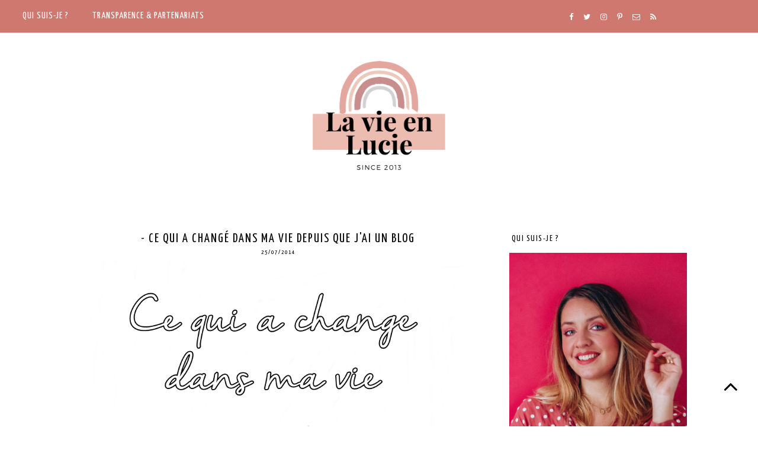

--- FILE ---
content_type: text/html; charset=UTF-8
request_url: https://www.lavieenlucie.com/2014/07/la-mousse-aerienne-de-toni-guy-pour-un.html
body_size: 30041
content:
<!DOCTYPE html>
<html class='v2' dir='ltr' xmlns='http://www.w3.org/1999/xhtml' xmlns:b='http://www.google.com/2005/gml/b' xmlns:data='http://www.google.com/2005/gml/data' xmlns:expr='http://www.google.com/2005/gml/expr'>
<head>
<link href='https://www.blogger.com/static/v1/widgets/335934321-css_bundle_v2.css' rel='stylesheet' type='text/css'/>
<!-- Global site tag (gtag.js) - Google Analytics -->
<script async='async' src='https://www.googletagmanager.com/gtag/js?id=UA-157618528-1'></script>
<script>
  window.dataLayer = window.dataLayer || [];
  function gtag(){dataLayer.push(arguments);}
  gtag('js', new Date());

  gtag('config', 'UA-157618528-1');
</script>
<meta content='Blog beauté, blog paris, beauté, maquillage, mode, revue, conseils beauté, avis maquillage, blogueuse beauté paris, blogueuse beauté' name='keywords'/>
<meta content='ALL' name='ROBOTS'/>
<meta content='331e0455a7fe502949b7fb721152c21f' name='p:domain_verify'/>
<meta content='cb4bf4522cf00e5b375da45519dd3696' name='verification'/>
<!-- TradeDoubler site verification 2518582 -->
<script>
  (function(i,s,o,g,r,a,m){i['GoogleAnalyticsObject']=r;i[r]=i[r]||function(){
  (i[r].q=i[r].q||[]).push(arguments)},i[r].l=1*new Date();a=s.createElement(o),
  m=s.getElementsByTagName(o)[0];a.async=1;a.src=g;m.parentNode.insertBefore(a,m)
  })(window,document,'script','https://www.google-analytics.com/analytics.js','ga');

  ga('create', 'UA-40371450-1', 'auto');
  ga('send', 'pageview');

</script>
<link href='https://maxcdn.bootstrapcdn.com/font-awesome/4.6.3/css/font-awesome.min.css' rel='stylesheet'/>
<meta content='width=device-width, initial-scale=1, maximum-scale=1' name='viewport'/>
<meta content='text/html; charset=UTF-8' http-equiv='Content-Type'/>
<meta content='blogger' name='generator'/>
<link href='https://www.lavieenlucie.com/favicon.ico' rel='icon' type='image/x-icon'/>
<link href='https://www.lavieenlucie.com/2014/07/la-mousse-aerienne-de-toni-guy-pour-un.html' rel='canonical'/>
<link rel="alternate" type="application/atom+xml" title="La vie en Lucie - Blog Beauté / Mode / Bien-être - Paris - Atom" href="https://www.lavieenlucie.com/feeds/posts/default" />
<link rel="alternate" type="application/rss+xml" title="La vie en Lucie - Blog Beauté / Mode / Bien-être - Paris - RSS" href="https://www.lavieenlucie.com/feeds/posts/default?alt=rss" />
<link rel="service.post" type="application/atom+xml" title="La vie en Lucie - Blog Beauté / Mode / Bien-être - Paris - Atom" href="https://www.blogger.com/feeds/737716386183398780/posts/default" />

<link rel="alternate" type="application/atom+xml" title="La vie en Lucie - Blog Beauté / Mode / Bien-être - Paris - Atom" href="https://www.lavieenlucie.com/feeds/1490528913765252963/comments/default" />
<!--Can't find substitution for tag [blog.ieCssRetrofitLinks]-->
<link href='https://blogger.googleusercontent.com/img/b/R29vZ2xl/AVvXsEg8qYZlmhcBsQ-Xj57ytz7Gk0dbE-hYIwBCHUcSKUupjMk9kNDRugcn6HAszqqQ3vuCVhsrshrsYfE3tMVcn-gJGIV3N5ISIGj1UwRRRlV_QaTb3WeqRXp9_PlylTBL0LW3Q-Xiu7hO9xW_/s1600/IMG_5258.JPG' rel='image_src'/>
<meta content='https://www.lavieenlucie.com/2014/07/la-mousse-aerienne-de-toni-guy-pour-un.html' property='og:url'/>
<meta content='- La mousse aérienne de Toni &amp; Guy, pour un volume incomparable ! ' property='og:title'/>
<meta content='Blog beauté et mode, revue maquillage et soins, looks et conseils beauté' property='og:description'/>
<meta content='https://blogger.googleusercontent.com/img/b/R29vZ2xl/AVvXsEg8qYZlmhcBsQ-Xj57ytz7Gk0dbE-hYIwBCHUcSKUupjMk9kNDRugcn6HAszqqQ3vuCVhsrshrsYfE3tMVcn-gJGIV3N5ISIGj1UwRRRlV_QaTb3WeqRXp9_PlylTBL0LW3Q-Xiu7hO9xW_/w1200-h630-p-k-no-nu/IMG_5258.JPG' property='og:image'/>
<title>
- La mousse aérienne de Toni & Guy, pour un volume incomparable ! 
        | 
        La vie en Lucie - Blog Beauté / Mode / Bien-être - Paris
</title>
<style type='text/css'>@font-face{font-family:'Josefin Sans';font-style:normal;font-weight:400;font-display:swap;src:url(//fonts.gstatic.com/s/josefinsans/v34/Qw3PZQNVED7rKGKxtqIqX5E-AVSJrOCfjY46_DjQbMlhLybpUVzEEaq2.woff2)format('woff2');unicode-range:U+0102-0103,U+0110-0111,U+0128-0129,U+0168-0169,U+01A0-01A1,U+01AF-01B0,U+0300-0301,U+0303-0304,U+0308-0309,U+0323,U+0329,U+1EA0-1EF9,U+20AB;}@font-face{font-family:'Josefin Sans';font-style:normal;font-weight:400;font-display:swap;src:url(//fonts.gstatic.com/s/josefinsans/v34/Qw3PZQNVED7rKGKxtqIqX5E-AVSJrOCfjY46_DjQbMhhLybpUVzEEaq2.woff2)format('woff2');unicode-range:U+0100-02BA,U+02BD-02C5,U+02C7-02CC,U+02CE-02D7,U+02DD-02FF,U+0304,U+0308,U+0329,U+1D00-1DBF,U+1E00-1E9F,U+1EF2-1EFF,U+2020,U+20A0-20AB,U+20AD-20C0,U+2113,U+2C60-2C7F,U+A720-A7FF;}@font-face{font-family:'Josefin Sans';font-style:normal;font-weight:400;font-display:swap;src:url(//fonts.gstatic.com/s/josefinsans/v34/Qw3PZQNVED7rKGKxtqIqX5E-AVSJrOCfjY46_DjQbMZhLybpUVzEEQ.woff2)format('woff2');unicode-range:U+0000-00FF,U+0131,U+0152-0153,U+02BB-02BC,U+02C6,U+02DA,U+02DC,U+0304,U+0308,U+0329,U+2000-206F,U+20AC,U+2122,U+2191,U+2193,U+2212,U+2215,U+FEFF,U+FFFD;}@font-face{font-family:'Open Sans';font-style:normal;font-weight:400;font-stretch:100%;font-display:swap;src:url(//fonts.gstatic.com/s/opensans/v44/memSYaGs126MiZpBA-UvWbX2vVnXBbObj2OVZyOOSr4dVJWUgsjZ0B4taVIUwaEQbjB_mQ.woff2)format('woff2');unicode-range:U+0460-052F,U+1C80-1C8A,U+20B4,U+2DE0-2DFF,U+A640-A69F,U+FE2E-FE2F;}@font-face{font-family:'Open Sans';font-style:normal;font-weight:400;font-stretch:100%;font-display:swap;src:url(//fonts.gstatic.com/s/opensans/v44/memSYaGs126MiZpBA-UvWbX2vVnXBbObj2OVZyOOSr4dVJWUgsjZ0B4kaVIUwaEQbjB_mQ.woff2)format('woff2');unicode-range:U+0301,U+0400-045F,U+0490-0491,U+04B0-04B1,U+2116;}@font-face{font-family:'Open Sans';font-style:normal;font-weight:400;font-stretch:100%;font-display:swap;src:url(//fonts.gstatic.com/s/opensans/v44/memSYaGs126MiZpBA-UvWbX2vVnXBbObj2OVZyOOSr4dVJWUgsjZ0B4saVIUwaEQbjB_mQ.woff2)format('woff2');unicode-range:U+1F00-1FFF;}@font-face{font-family:'Open Sans';font-style:normal;font-weight:400;font-stretch:100%;font-display:swap;src:url(//fonts.gstatic.com/s/opensans/v44/memSYaGs126MiZpBA-UvWbX2vVnXBbObj2OVZyOOSr4dVJWUgsjZ0B4jaVIUwaEQbjB_mQ.woff2)format('woff2');unicode-range:U+0370-0377,U+037A-037F,U+0384-038A,U+038C,U+038E-03A1,U+03A3-03FF;}@font-face{font-family:'Open Sans';font-style:normal;font-weight:400;font-stretch:100%;font-display:swap;src:url(//fonts.gstatic.com/s/opensans/v44/memSYaGs126MiZpBA-UvWbX2vVnXBbObj2OVZyOOSr4dVJWUgsjZ0B4iaVIUwaEQbjB_mQ.woff2)format('woff2');unicode-range:U+0307-0308,U+0590-05FF,U+200C-2010,U+20AA,U+25CC,U+FB1D-FB4F;}@font-face{font-family:'Open Sans';font-style:normal;font-weight:400;font-stretch:100%;font-display:swap;src:url(//fonts.gstatic.com/s/opensans/v44/memSYaGs126MiZpBA-UvWbX2vVnXBbObj2OVZyOOSr4dVJWUgsjZ0B5caVIUwaEQbjB_mQ.woff2)format('woff2');unicode-range:U+0302-0303,U+0305,U+0307-0308,U+0310,U+0312,U+0315,U+031A,U+0326-0327,U+032C,U+032F-0330,U+0332-0333,U+0338,U+033A,U+0346,U+034D,U+0391-03A1,U+03A3-03A9,U+03B1-03C9,U+03D1,U+03D5-03D6,U+03F0-03F1,U+03F4-03F5,U+2016-2017,U+2034-2038,U+203C,U+2040,U+2043,U+2047,U+2050,U+2057,U+205F,U+2070-2071,U+2074-208E,U+2090-209C,U+20D0-20DC,U+20E1,U+20E5-20EF,U+2100-2112,U+2114-2115,U+2117-2121,U+2123-214F,U+2190,U+2192,U+2194-21AE,U+21B0-21E5,U+21F1-21F2,U+21F4-2211,U+2213-2214,U+2216-22FF,U+2308-230B,U+2310,U+2319,U+231C-2321,U+2336-237A,U+237C,U+2395,U+239B-23B7,U+23D0,U+23DC-23E1,U+2474-2475,U+25AF,U+25B3,U+25B7,U+25BD,U+25C1,U+25CA,U+25CC,U+25FB,U+266D-266F,U+27C0-27FF,U+2900-2AFF,U+2B0E-2B11,U+2B30-2B4C,U+2BFE,U+3030,U+FF5B,U+FF5D,U+1D400-1D7FF,U+1EE00-1EEFF;}@font-face{font-family:'Open Sans';font-style:normal;font-weight:400;font-stretch:100%;font-display:swap;src:url(//fonts.gstatic.com/s/opensans/v44/memSYaGs126MiZpBA-UvWbX2vVnXBbObj2OVZyOOSr4dVJWUgsjZ0B5OaVIUwaEQbjB_mQ.woff2)format('woff2');unicode-range:U+0001-000C,U+000E-001F,U+007F-009F,U+20DD-20E0,U+20E2-20E4,U+2150-218F,U+2190,U+2192,U+2194-2199,U+21AF,U+21E6-21F0,U+21F3,U+2218-2219,U+2299,U+22C4-22C6,U+2300-243F,U+2440-244A,U+2460-24FF,U+25A0-27BF,U+2800-28FF,U+2921-2922,U+2981,U+29BF,U+29EB,U+2B00-2BFF,U+4DC0-4DFF,U+FFF9-FFFB,U+10140-1018E,U+10190-1019C,U+101A0,U+101D0-101FD,U+102E0-102FB,U+10E60-10E7E,U+1D2C0-1D2D3,U+1D2E0-1D37F,U+1F000-1F0FF,U+1F100-1F1AD,U+1F1E6-1F1FF,U+1F30D-1F30F,U+1F315,U+1F31C,U+1F31E,U+1F320-1F32C,U+1F336,U+1F378,U+1F37D,U+1F382,U+1F393-1F39F,U+1F3A7-1F3A8,U+1F3AC-1F3AF,U+1F3C2,U+1F3C4-1F3C6,U+1F3CA-1F3CE,U+1F3D4-1F3E0,U+1F3ED,U+1F3F1-1F3F3,U+1F3F5-1F3F7,U+1F408,U+1F415,U+1F41F,U+1F426,U+1F43F,U+1F441-1F442,U+1F444,U+1F446-1F449,U+1F44C-1F44E,U+1F453,U+1F46A,U+1F47D,U+1F4A3,U+1F4B0,U+1F4B3,U+1F4B9,U+1F4BB,U+1F4BF,U+1F4C8-1F4CB,U+1F4D6,U+1F4DA,U+1F4DF,U+1F4E3-1F4E6,U+1F4EA-1F4ED,U+1F4F7,U+1F4F9-1F4FB,U+1F4FD-1F4FE,U+1F503,U+1F507-1F50B,U+1F50D,U+1F512-1F513,U+1F53E-1F54A,U+1F54F-1F5FA,U+1F610,U+1F650-1F67F,U+1F687,U+1F68D,U+1F691,U+1F694,U+1F698,U+1F6AD,U+1F6B2,U+1F6B9-1F6BA,U+1F6BC,U+1F6C6-1F6CF,U+1F6D3-1F6D7,U+1F6E0-1F6EA,U+1F6F0-1F6F3,U+1F6F7-1F6FC,U+1F700-1F7FF,U+1F800-1F80B,U+1F810-1F847,U+1F850-1F859,U+1F860-1F887,U+1F890-1F8AD,U+1F8B0-1F8BB,U+1F8C0-1F8C1,U+1F900-1F90B,U+1F93B,U+1F946,U+1F984,U+1F996,U+1F9E9,U+1FA00-1FA6F,U+1FA70-1FA7C,U+1FA80-1FA89,U+1FA8F-1FAC6,U+1FACE-1FADC,U+1FADF-1FAE9,U+1FAF0-1FAF8,U+1FB00-1FBFF;}@font-face{font-family:'Open Sans';font-style:normal;font-weight:400;font-stretch:100%;font-display:swap;src:url(//fonts.gstatic.com/s/opensans/v44/memSYaGs126MiZpBA-UvWbX2vVnXBbObj2OVZyOOSr4dVJWUgsjZ0B4vaVIUwaEQbjB_mQ.woff2)format('woff2');unicode-range:U+0102-0103,U+0110-0111,U+0128-0129,U+0168-0169,U+01A0-01A1,U+01AF-01B0,U+0300-0301,U+0303-0304,U+0308-0309,U+0323,U+0329,U+1EA0-1EF9,U+20AB;}@font-face{font-family:'Open Sans';font-style:normal;font-weight:400;font-stretch:100%;font-display:swap;src:url(//fonts.gstatic.com/s/opensans/v44/memSYaGs126MiZpBA-UvWbX2vVnXBbObj2OVZyOOSr4dVJWUgsjZ0B4uaVIUwaEQbjB_mQ.woff2)format('woff2');unicode-range:U+0100-02BA,U+02BD-02C5,U+02C7-02CC,U+02CE-02D7,U+02DD-02FF,U+0304,U+0308,U+0329,U+1D00-1DBF,U+1E00-1E9F,U+1EF2-1EFF,U+2020,U+20A0-20AB,U+20AD-20C0,U+2113,U+2C60-2C7F,U+A720-A7FF;}@font-face{font-family:'Open Sans';font-style:normal;font-weight:400;font-stretch:100%;font-display:swap;src:url(//fonts.gstatic.com/s/opensans/v44/memSYaGs126MiZpBA-UvWbX2vVnXBbObj2OVZyOOSr4dVJWUgsjZ0B4gaVIUwaEQbjA.woff2)format('woff2');unicode-range:U+0000-00FF,U+0131,U+0152-0153,U+02BB-02BC,U+02C6,U+02DA,U+02DC,U+0304,U+0308,U+0329,U+2000-206F,U+20AC,U+2122,U+2191,U+2193,U+2212,U+2215,U+FEFF,U+FFFD;}@font-face{font-family:'Oswald';font-style:normal;font-weight:400;font-display:swap;src:url(//fonts.gstatic.com/s/oswald/v57/TK3_WkUHHAIjg75cFRf3bXL8LICs1_FvsUtiZSSUhiCXABTV.woff2)format('woff2');unicode-range:U+0460-052F,U+1C80-1C8A,U+20B4,U+2DE0-2DFF,U+A640-A69F,U+FE2E-FE2F;}@font-face{font-family:'Oswald';font-style:normal;font-weight:400;font-display:swap;src:url(//fonts.gstatic.com/s/oswald/v57/TK3_WkUHHAIjg75cFRf3bXL8LICs1_FvsUJiZSSUhiCXABTV.woff2)format('woff2');unicode-range:U+0301,U+0400-045F,U+0490-0491,U+04B0-04B1,U+2116;}@font-face{font-family:'Oswald';font-style:normal;font-weight:400;font-display:swap;src:url(//fonts.gstatic.com/s/oswald/v57/TK3_WkUHHAIjg75cFRf3bXL8LICs1_FvsUliZSSUhiCXABTV.woff2)format('woff2');unicode-range:U+0102-0103,U+0110-0111,U+0128-0129,U+0168-0169,U+01A0-01A1,U+01AF-01B0,U+0300-0301,U+0303-0304,U+0308-0309,U+0323,U+0329,U+1EA0-1EF9,U+20AB;}@font-face{font-family:'Oswald';font-style:normal;font-weight:400;font-display:swap;src:url(//fonts.gstatic.com/s/oswald/v57/TK3_WkUHHAIjg75cFRf3bXL8LICs1_FvsUhiZSSUhiCXABTV.woff2)format('woff2');unicode-range:U+0100-02BA,U+02BD-02C5,U+02C7-02CC,U+02CE-02D7,U+02DD-02FF,U+0304,U+0308,U+0329,U+1D00-1DBF,U+1E00-1E9F,U+1EF2-1EFF,U+2020,U+20A0-20AB,U+20AD-20C0,U+2113,U+2C60-2C7F,U+A720-A7FF;}@font-face{font-family:'Oswald';font-style:normal;font-weight:400;font-display:swap;src:url(//fonts.gstatic.com/s/oswald/v57/TK3_WkUHHAIjg75cFRf3bXL8LICs1_FvsUZiZSSUhiCXAA.woff2)format('woff2');unicode-range:U+0000-00FF,U+0131,U+0152-0153,U+02BB-02BC,U+02C6,U+02DA,U+02DC,U+0304,U+0308,U+0329,U+2000-206F,U+20AC,U+2122,U+2191,U+2193,U+2212,U+2215,U+FEFF,U+FFFD;}@font-face{font-family:'Playfair Display';font-style:normal;font-weight:400;font-display:swap;src:url(//fonts.gstatic.com/s/playfairdisplay/v40/nuFvD-vYSZviVYUb_rj3ij__anPXJzDwcbmjWBN2PKdFvXDTbtPK-F2qC0usEw.woff2)format('woff2');unicode-range:U+0301,U+0400-045F,U+0490-0491,U+04B0-04B1,U+2116;}@font-face{font-family:'Playfair Display';font-style:normal;font-weight:400;font-display:swap;src:url(//fonts.gstatic.com/s/playfairdisplay/v40/nuFvD-vYSZviVYUb_rj3ij__anPXJzDwcbmjWBN2PKdFvXDYbtPK-F2qC0usEw.woff2)format('woff2');unicode-range:U+0102-0103,U+0110-0111,U+0128-0129,U+0168-0169,U+01A0-01A1,U+01AF-01B0,U+0300-0301,U+0303-0304,U+0308-0309,U+0323,U+0329,U+1EA0-1EF9,U+20AB;}@font-face{font-family:'Playfair Display';font-style:normal;font-weight:400;font-display:swap;src:url(//fonts.gstatic.com/s/playfairdisplay/v40/nuFvD-vYSZviVYUb_rj3ij__anPXJzDwcbmjWBN2PKdFvXDZbtPK-F2qC0usEw.woff2)format('woff2');unicode-range:U+0100-02BA,U+02BD-02C5,U+02C7-02CC,U+02CE-02D7,U+02DD-02FF,U+0304,U+0308,U+0329,U+1D00-1DBF,U+1E00-1E9F,U+1EF2-1EFF,U+2020,U+20A0-20AB,U+20AD-20C0,U+2113,U+2C60-2C7F,U+A720-A7FF;}@font-face{font-family:'Playfair Display';font-style:normal;font-weight:400;font-display:swap;src:url(//fonts.gstatic.com/s/playfairdisplay/v40/nuFvD-vYSZviVYUb_rj3ij__anPXJzDwcbmjWBN2PKdFvXDXbtPK-F2qC0s.woff2)format('woff2');unicode-range:U+0000-00FF,U+0131,U+0152-0153,U+02BB-02BC,U+02C6,U+02DA,U+02DC,U+0304,U+0308,U+0329,U+2000-206F,U+20AC,U+2122,U+2191,U+2193,U+2212,U+2215,U+FEFF,U+FFFD;}@font-face{font-family:'Yanone Kaffeesatz';font-style:normal;font-weight:400;font-display:swap;src:url(//fonts.gstatic.com/s/yanonekaffeesatz/v32/3y9I6aknfjLm_3lMKjiMgmUUYBs04aUXNxt9gW2LIfto9tWZemGKKHD0VTtItvI.woff2)format('woff2');unicode-range:U+0460-052F,U+1C80-1C8A,U+20B4,U+2DE0-2DFF,U+A640-A69F,U+FE2E-FE2F;}@font-face{font-family:'Yanone Kaffeesatz';font-style:normal;font-weight:400;font-display:swap;src:url(//fonts.gstatic.com/s/yanonekaffeesatz/v32/3y9I6aknfjLm_3lMKjiMgmUUYBs04aUXNxt9gW2LIfto9tWZc2GKKHD0VTtItvI.woff2)format('woff2');unicode-range:U+0301,U+0400-045F,U+0490-0491,U+04B0-04B1,U+2116;}@font-face{font-family:'Yanone Kaffeesatz';font-style:normal;font-weight:400;font-display:swap;src:url(//fonts.gstatic.com/s/yanonekaffeesatz/v32/3y9I6aknfjLm_3lMKjiMgmUUYBs04aUXNxt9gW2LIfto9tWZC2GKKHD0VTtItvI.woff2)format('woff2');unicode-range:U+0302-0303,U+0305,U+0307-0308,U+0310,U+0312,U+0315,U+031A,U+0326-0327,U+032C,U+032F-0330,U+0332-0333,U+0338,U+033A,U+0346,U+034D,U+0391-03A1,U+03A3-03A9,U+03B1-03C9,U+03D1,U+03D5-03D6,U+03F0-03F1,U+03F4-03F5,U+2016-2017,U+2034-2038,U+203C,U+2040,U+2043,U+2047,U+2050,U+2057,U+205F,U+2070-2071,U+2074-208E,U+2090-209C,U+20D0-20DC,U+20E1,U+20E5-20EF,U+2100-2112,U+2114-2115,U+2117-2121,U+2123-214F,U+2190,U+2192,U+2194-21AE,U+21B0-21E5,U+21F1-21F2,U+21F4-2211,U+2213-2214,U+2216-22FF,U+2308-230B,U+2310,U+2319,U+231C-2321,U+2336-237A,U+237C,U+2395,U+239B-23B7,U+23D0,U+23DC-23E1,U+2474-2475,U+25AF,U+25B3,U+25B7,U+25BD,U+25C1,U+25CA,U+25CC,U+25FB,U+266D-266F,U+27C0-27FF,U+2900-2AFF,U+2B0E-2B11,U+2B30-2B4C,U+2BFE,U+3030,U+FF5B,U+FF5D,U+1D400-1D7FF,U+1EE00-1EEFF;}@font-face{font-family:'Yanone Kaffeesatz';font-style:normal;font-weight:400;font-display:swap;src:url(//fonts.gstatic.com/s/yanonekaffeesatz/v32/3y9I6aknfjLm_3lMKjiMgmUUYBs04aUXNxt9gW2LIfto9tWZGWGKKHD0VTtItvI.woff2)format('woff2');unicode-range:U+0001-000C,U+000E-001F,U+007F-009F,U+20DD-20E0,U+20E2-20E4,U+2150-218F,U+2190,U+2192,U+2194-2199,U+21AF,U+21E6-21F0,U+21F3,U+2218-2219,U+2299,U+22C4-22C6,U+2300-243F,U+2440-244A,U+2460-24FF,U+25A0-27BF,U+2800-28FF,U+2921-2922,U+2981,U+29BF,U+29EB,U+2B00-2BFF,U+4DC0-4DFF,U+FFF9-FFFB,U+10140-1018E,U+10190-1019C,U+101A0,U+101D0-101FD,U+102E0-102FB,U+10E60-10E7E,U+1D2C0-1D2D3,U+1D2E0-1D37F,U+1F000-1F0FF,U+1F100-1F1AD,U+1F1E6-1F1FF,U+1F30D-1F30F,U+1F315,U+1F31C,U+1F31E,U+1F320-1F32C,U+1F336,U+1F378,U+1F37D,U+1F382,U+1F393-1F39F,U+1F3A7-1F3A8,U+1F3AC-1F3AF,U+1F3C2,U+1F3C4-1F3C6,U+1F3CA-1F3CE,U+1F3D4-1F3E0,U+1F3ED,U+1F3F1-1F3F3,U+1F3F5-1F3F7,U+1F408,U+1F415,U+1F41F,U+1F426,U+1F43F,U+1F441-1F442,U+1F444,U+1F446-1F449,U+1F44C-1F44E,U+1F453,U+1F46A,U+1F47D,U+1F4A3,U+1F4B0,U+1F4B3,U+1F4B9,U+1F4BB,U+1F4BF,U+1F4C8-1F4CB,U+1F4D6,U+1F4DA,U+1F4DF,U+1F4E3-1F4E6,U+1F4EA-1F4ED,U+1F4F7,U+1F4F9-1F4FB,U+1F4FD-1F4FE,U+1F503,U+1F507-1F50B,U+1F50D,U+1F512-1F513,U+1F53E-1F54A,U+1F54F-1F5FA,U+1F610,U+1F650-1F67F,U+1F687,U+1F68D,U+1F691,U+1F694,U+1F698,U+1F6AD,U+1F6B2,U+1F6B9-1F6BA,U+1F6BC,U+1F6C6-1F6CF,U+1F6D3-1F6D7,U+1F6E0-1F6EA,U+1F6F0-1F6F3,U+1F6F7-1F6FC,U+1F700-1F7FF,U+1F800-1F80B,U+1F810-1F847,U+1F850-1F859,U+1F860-1F887,U+1F890-1F8AD,U+1F8B0-1F8BB,U+1F8C0-1F8C1,U+1F900-1F90B,U+1F93B,U+1F946,U+1F984,U+1F996,U+1F9E9,U+1FA00-1FA6F,U+1FA70-1FA7C,U+1FA80-1FA89,U+1FA8F-1FAC6,U+1FACE-1FADC,U+1FADF-1FAE9,U+1FAF0-1FAF8,U+1FB00-1FBFF;}@font-face{font-family:'Yanone Kaffeesatz';font-style:normal;font-weight:400;font-display:swap;src:url(//fonts.gstatic.com/s/yanonekaffeesatz/v32/3y9I6aknfjLm_3lMKjiMgmUUYBs04aUXNxt9gW2LIfto9tWZeGGKKHD0VTtItvI.woff2)format('woff2');unicode-range:U+0102-0103,U+0110-0111,U+0128-0129,U+0168-0169,U+01A0-01A1,U+01AF-01B0,U+0300-0301,U+0303-0304,U+0308-0309,U+0323,U+0329,U+1EA0-1EF9,U+20AB;}@font-face{font-family:'Yanone Kaffeesatz';font-style:normal;font-weight:400;font-display:swap;src:url(//fonts.gstatic.com/s/yanonekaffeesatz/v32/3y9I6aknfjLm_3lMKjiMgmUUYBs04aUXNxt9gW2LIfto9tWZeWGKKHD0VTtItvI.woff2)format('woff2');unicode-range:U+0100-02BA,U+02BD-02C5,U+02C7-02CC,U+02CE-02D7,U+02DD-02FF,U+0304,U+0308,U+0329,U+1D00-1DBF,U+1E00-1E9F,U+1EF2-1EFF,U+2020,U+20A0-20AB,U+20AD-20C0,U+2113,U+2C60-2C7F,U+A720-A7FF;}@font-face{font-family:'Yanone Kaffeesatz';font-style:normal;font-weight:400;font-display:swap;src:url(//fonts.gstatic.com/s/yanonekaffeesatz/v32/3y9I6aknfjLm_3lMKjiMgmUUYBs04aUXNxt9gW2LIfto9tWZd2GKKHD0VTtI.woff2)format('woff2');unicode-range:U+0000-00FF,U+0131,U+0152-0153,U+02BB-02BC,U+02C6,U+02DA,U+02DC,U+0304,U+0308,U+0329,U+2000-206F,U+20AC,U+2122,U+2191,U+2193,U+2212,U+2215,U+FEFF,U+FFFD;}</style>
<style id='page-skin-1' type='text/css'><!--
/*
-----------------------------------------------
Premium Responsive Blogger Template
Name:     Selena Moon
Version:  1.4
Designer: KayLuxeDesign
URL:      https://www.etsy.com/shop/KayLuxeDesign
----------------------------------------------- */
/* Variable definitions
====================
<Variable name="keycolor" description="Main Color" type="color" default="#ffffff"/>
<Group description="Page Text" selector="body">
<Variable name="body.font" description="Font" type="font" default="normal normal 12px Arial, Tahoma, Helvetica, FreeSans, sans-serif"/>
<Variable name="body.text.color" description="Text Color" type="color" default="#000000"/>
<Variable name="image.text.color" description="Image Caption Text Color" type="color" default="#000000"/>
</Group>
<Group description="Backgrounds" selector=".body-fauxcolumns-outer">
<Variable name="body.background.color" description="Outer Background" type="color" default="#ffffff"/>
<Variable name="content.background.color" description="Main Background" type="color" default="#ffffff"/>
<Variable name="header.background.color" description="Header Background" type="color" default="transparent"/>
</Group>
<Group description="Links" selector=".main-outer">
<Variable name="link.color" description="Link Color" type="color" default="#c0c0c0"/>
<Variable name="link.visited.color" description="Visited Color" type="color" default="#c0c0c0"/>
<Variable name="link.hover.color" description="Hover Color" type="color" default="#252525"/>
<Variable name="post.link.color" description="Post Link Color" type="color" default="#252525"/>
<Variable name="post.hover.color" description="Post Link Hover Color" type="color" default="#c0c0c0"/>
</Group>
<Group description="Blog Header" selector=".Header">
<Variable name="header.font" description="Title Font" type="font" default="normal normal 45px Open Sans"/>
<Variable name="header.text.color" description="Title Color" type="color" default="#000000" />
<Variable name="description.font" description="Description Font" type="font" default="normal normal 10px Arial, Tahoma, Helvetica, FreeSans, sans-serif"/>
<Variable name="description.text.color" description="Description Color" type="color" default="#999999" />
</Group>
<Group description="Menu Bar" selector=".PageList, #menu">
<Variable name="tabs.font" description="Font" type="font" default="normal normal 12px Open Sans"/>
<Variable name="tabs.background.color" description="Background Color" type="color" default="#ffffff"/>
<Variable name="tabs.border.color" description="Border Color" type="color" default="#e3e3e3"/>
<Variable name="tabs.text.color" description="Text Color" type="color" default="#000000"/>
<Variable name="tabs.hover.color" description="Hover Color" type="color" default="#c0c0c0"/>
</Group>
<Group description="Drop-Down Categories" selector="#menu">
<Variable name="dropdown.bg.hover.color" description="Hover Background Color" type="color" default="#000000"/>
<Variable name="dropdown.text.hover.color" description="Hover Text Color" type="color" default="#ffffff"/>
<Variable name="dropdown.border.color" description="Border Color" type="color" default="#e3e3e3"/>
</Group>
<Group description="Menu Social Buttons" selector="#socialIcons2, .socialIcons2">
<Variable name="m.social.buttons.font" description="Font" type="font" default="normal normal 15px Arial, Tahoma, Helvetica, FreeSans, sans-serif"/>
<Variable name="m.social.buttons.color" description="Icons Color" type="color" default="#000000"/>
<Variable name="m.social.buttons.hover.color" description="Icons Hover Color" type="color" default="#b3b3b3"/>
</Group>
<Group description="Menu Search Box" selector="#search-box2, #search-btn2">
<Variable name="search.border.color" description="Border Color" type="color" default="#c0c0c0"/>
<Variable name="search.button.text.color" description="Button Text Color" type="color" default="#c0c0c0"/>
</Group>
<Group description="Sidebar Title" selector=".sidebar h2">
<Variable name="sidebar.title.font" description="Title Font" type="font" default="normal normal 13px Calibri"/>
<Variable name="sidebar.title.color" description="Title Color" type="color" default="#000000"/>
<Variable name="sidebar.bg.color" description="Background Color" type="color" default="#ffffff"/>
<Variable name="sidebar.border.color" description="Border Color" type="color" default="#ffffff"/>
</Group>
<Group description="Post Title" selector="h3.post-title, .comments h4">
<Variable name="post.title.font" description="Font" type="font" default="normal normal 30px Open Sans"/>
<Variable name="post.title.link.color" description="Title Color" type="color" default="#000000"/>
<Variable name="post.title.hover.color" description="Title Hover Color" type="color" default="#c0c0c0"/>
<Variable name="post.title.color" description="Color on Post Page" type="color" default="#000000"/>
<Variable name="post.title.border" description="Border Color" type="color" default="#e3e3e3"/>
</Group>
<Group description="Date Header" selector=".date-header">
<Variable name="date.header.font" description="Font" type="font" default="normal normal 11px Open Sans"/>
<Variable name="date.header.color" description="Text Color" type="color" default="#c0c0c0"/>
</Group>
<Group description="Fonts" selector=".content-inner">
<Variable name="jump.link.font" description="Read More Font" type="font" default="normal normal 13px Open Sans"/>
<Variable name="label.link.list.font" description="Label and Link List Font" type="font" default="normal normal 12px Calibri"/>
<Variable name="pager.font" description="Older-Newer Links Font" type="font" default="normal normal 11px Open Sans"/>
</Group>
<Group description="Read More" selector=".jump-link">
<Variable name="jump.link.text.color" description="Text Color" type="color" default="#000000"/>
<Variable name="jump.link.bg.color" description="Background Color" type="color" default="#ffffff"/>
<Variable name="jump.link.border.color" description="Border Color" type="color" default="#000000"/>
<Variable name="jump.link.hover.text.color" description="Hover Text Color" type="color" default="#000000"/>
<Variable name="jump.link.bg.hover.color" description="Hover Background Color" type="color" default="#ffffff"/>
</Group>
<Group description="Share Buttons" selector=".share-links">
<Variable name="share.buttons.font" description="Font" type="font" default="normal normal 15px Arial, Tahoma, Helvetica, FreeSans, sans-serif"/>
<Variable name="share.buttons.color" description="Icons Color" type="color" default="#000000"/>
<Variable name="share.buttons.hover.color" description="Icons Hover Color" type="color" default="#b3b3b3"/>
</Group>
<Group description="Post Footer" selector=".post-footer">
<Variable name="post.footer.font" description="Font" type="font" default="normal normal 10px Open Sans"/>
<Variable name="post.footer.text.color" description="Text Color" type="color" default="#000000"/>
<Variable name="post.footer.border.color" description="Border Color" type="color" default="#000000"/>
</Group>
<Group description="Accents" selector="#BlogArchive1, #blog-pager, .backtotop">
<Variable name="back.icon.font" description="Back to Top Icon Size" type="font" default="normal normal 14px Calibri"/>
<Variable name="widget.alternate.text.color" description="Alternate Widget Color" type="color" default="#999999"/>
<Variable name="body.rule.color" description="Separator Line Color" type="color" default="transparent"/>
<Variable name="pager.text.color" description="Older-Newer Links Color" type="color" default="#000000"/>
<Variable name="pager.hover.color" description="Older-Newer Hover Color" type="color" default="#000000"/>
</Group>
<Group description="Social Media Buttons" selector="#socialIcons, .socialIcons">
<Variable name="social.buttons.font" description="Font" type="font" default="normal normal 15px Arial, Tahoma, Helvetica, FreeSans, sans-serif"/>
<Variable name="social.buttons.color" description="Icons Color" type="color" default="#000000"/>
<Variable name="social.buttons.hover.color" description="Icons Hover Color" type="color" default="#b3b3b3"/>
</Group>
<Group description="Search Box" selector="#search-box, #search-btn">
<Variable name="s.border.color" description="Border Color" type="color" default="#000000"/>
<Variable name="s.button.text.color" description="Button Text Color" type="color" default="#ffffff"/>
<Variable name="s.button.bg.color" description="Button Background Color" type="color" default="#000000"/>
<Variable name="s.text.hover.color" description="Hover Text Color" type="color" default="#ffffff"/>
<Variable name="s.bg.hover.color" description="Hover Background Color" type="color" default="#252525"/>
</Group>
<Group description="Email Box" selector=".FollowByEmail .follow-by-email-inner">
<Variable name="email.border.color" description="Border Color" type="color" default="#000000"/>
<Variable name="email.button.text.color" description="Button Text Color" type="color" default="#ffffff"/>
<Variable name="email.button.bg.color" description="Button Background Color" type="color" default="#000000"/>
<Variable name="email.text.hover.color" description="Hover Text Color" type="color" default="#000000"/>
<Variable name="email.bg.hover.color" description="Hover Background Color" type="color" default="#ffffff"/>
</Group>
<Group description="Labels Gadget" selector=".label-size span, .label-size a, .list-label-widget-content li">
<Variable name="label.text.color" description="Text Color" type="color" default="#000000"/>
<Variable name="label.bg.color" description="Background Color" type="color" default="#ffffff"/>
<Variable name="label.border.color" description="Border Color" type="color" default="#000000"/>
<Variable name="label.hover.text.color" description="Hover Text Color" type="color" default="#000000"/>
<Variable name="label.bg.hover.color" description="Hover Background Color" type="color" default="#ffffff"/>
</Group>
<Variable name="body.background" description="Body Background" type="background" color="#ffffff" default="$(color) none repeat scroll top left"/>
<Variable name="body.background.override" description="Body Background Override" type="string" default=""/>
<Variable name="body.background.gradient.cap" description="Body Gradient Cap" type="url" default="url(//www.blogblog.com/1kt/simple/gradients_light.png)"/>
<Variable name="body.background.gradient.tile" description="Body Gradient Tile" type="url" default="url(//www.blogblog.com/1kt/simple/body_gradient_tile_light.png)"/>
<Variable name="content.background.color.selector" description="Content Background Color Selector" type="string" default=".content-inner"/>
<Variable name="page.width.selector" description="Page Width Selector" type="string" default=".region-inner"/>
<Variable name="page.width" description="Page Width" type="string" default="auto"/>
<Variable name="startSide" description="Side where text starts in blog language" type="automatic" default="left"/>
<Variable name="endSide" description="Side where text ends in blog language" type="automatic" default="right"/>
*/
/* Content
----------------------------------------------- */
body {background:#ffffff none repeat scroll top left;
color:#000000;
font:normal normal 10px Playfair Display;
padding:0;
}
html body .region-inner {
min-width:0;
max-width:100%;
width:auto;
}
.body-fauxcolumn-outer .fauxcolumn-inner {
background:transparentnone repeat scroll top left;
_background-image: none;
}
.body-fauxcolumn-outer .cap-top {position:absolute; z-index:1; height:400px; width:100%;
background:#ffffff none repeat scroll top left;
}
.body-fauxcolumn-outer .cap-top .cap-left {width: 100%;
background: transparent none repeat-x scroll top left;
_background-image: none;
}
.content-inner {
background-color: #ffffff;
}
a:link {color: #6e7d75;
text-decoration:none;
}
a:visited {color: #ce7870;
text-decoration:none;
}
a:hover {color: #ecbcb0;
text-decoration:none;
}
a {transition: 0.2s ease-out;
-o-transition: 0.2s ease-out;
-ms-transition: 0.2s ease-out;
-moz-transition: 0.2s ease-out;
-webkit-transition: 0.2s ease-out;
}
/* Columns
----------------------------------------------- */
.main-inner .column-center-inner {padding: 0 0;}
.content-outer {margin-top:0px; margin-bottom:-1px!important;}
.content-inner {padding: 35px 50px 2px;}
.main-inner {padding: 45px 0px 35px;}
.main-inner .column-center-inner .section {margin: 0px 20.053px 0 0!important;}
.main-inner .column-right-inner {padding: 0 0px 0 8.883px;}
.main-inner .column-left-inner {padding: 0 0 0 0;}
.section {margin: 0 0!important;}
.column-center-inner {border-right: 1px solid rgba(0, 0, 0, 0);
}
.column-inner {position:inherit; width: 300%;
}
.column-center-outer {width: 69.3%;
}
.main-inner .column-right-outer {width: 29.7%;
float: right;
}
html body .region-inner {min-width:0!important; max-width:100%!important; width:auto!important;}
footer {width:100%!important; float:none; clear:both; margin:0 auto!important;}
#footer-2-1, #footer-2-2, #footer-2-3, #footer-2-4 {
padding: 5px 5px !important;
}
#footer-1 {
margin: 0 auto!important;
}
/* Header
----------------------------------------------- */
.header-outer {background: transparent none repeat-x scroll 0 -400px;
_background-image: none; text-align: center;
}
#header-inner img {
max-width: 100%;
height: auto;
margin: 0 auto 0!important;
}
#header-inner {
text-align: center!important;
margin: 42px 0 10px;
}
.Header h1 {font:normal normal 50px Josefin Sans;
color:#000000;
letter-spacing:1px;
padding: 0px 2px;
margin-bottom:0px;
}
.Header h1 a {
color: #000000;
}
.Header .description {font: normal normal 10px Oswald;
color: #999999;
letter-spacing: 3px!important;
position: relative;
margin: 0 0 10px!important;
}
.header-inner .widget {margin-left: 0; margin-right: 0;}
.header-inner .section {margin:0 0px!important;}
.header-inner .Header .titlewrapper {padding: 5px 0;}
.header-inner .Header .descriptionwrapper {
padding: 0;
margin:0;
}
/* Menu Tabs
---------------------------------------------- */
#PageList1, #PageList2, .tabs-inner .widget ul {
margin-top: 0px;
}
.tabs-inner .widget ul, .nav {width: 100%;
}
.PageList li {
display: inline!important;
float:none!important;
}
.PageList LI A, .PageList LI.selected A {
background:transparent;
color: #ffffff;
font: normal normal 16px Yanone Kaffeesatz;
text-align: left;
padding: 19px 18px!important;
margin: 0px;
}
.PageList LI A {display: inline-block;}
#menu a {display: block;
}
.PageList LI A:hover {
color: #000000; text-decoration: none;
}
.PageList {
background: #ce7870!important;
border-bottom: 1px solid #e3e3e3;
text-align: left!important;
width: 100%;
height: 55px;
margin: 0;
position: fixed;
top: 0;
left: 0;
right: 0;
}
.PageList {z-index: 99999;}
.PageList li:first-child {
padding-left: 20px!important;
}
#PageList1_select, #PageList2_select {
background: transparent;
border-bottom: 1px solid transparent;
border-left: none!important;
border-right: none!important;
color: #ffffff;
font: normal normal 16px Yanone Kaffeesatz;
margin: 0px;
position: fixed;
top: 0;
left: 0;
right: 0;
}
.reso{
display: inline-block;
padding: 2px;
}
h3.post-title{
text-transform: uppercase;
margin-top: 30px;
}
/* Search Box
----------------------------------------------- */
#searchThis2 {width:130px; padding:0px 0px ; margin:-38px 5px 0px 0px; display:inline; float:right!important;}
#search-box2 {background: transparent; border:none;
border-bottom:1px solid #000000;
color: #ce7870;
font: normal normal 16px Yanone Kaffeesatz;
font-style: normal;
text-transform:uppercase;
letter-spacing: 0.6px;
width: 125px;
height: 25px;
padding: 0px 4px;
margin: 0;
float:left;
display:inline;
}
#search-btn2 {display:none;}
i.fa.fa-search {color: #ce7870;
font-size: normal normal 18px Arial, Tahoma, Helvetica, FreeSans, sans-serif;
padding: 2px;
margin: 4px 0px 0px -152px;
}
/* Sidebar
----------------------------------------------- */
h2 {font: normal normal 14px Yanone Kaffeesatz;
font-size: 12px;
font-weight: normal!important;
text-align: center;
letter-spacing: 1.5px;
padding: 4px 2px;
margin: 10px 0px;
}
.sidebar h2 {background: #ffffff;
border-bottom: 1px solid #ffffff;
color: #000000;
font: normal normal 14px Yanone Kaffeesatz;
font-weight: normal normal 14px Yanone Kaffeesatz;
text-transform: uppercase;
text-align: left!important;
letter-spacing: 1.5px;
padding: 5px 0px;
margin: 0 0 10px;
}
.sidebar {font-size:12px;
text-align:center;
}
/* Date
----------------------------------------------- */
.date-header {text-transform:uppercase;
text-align:center;
padding: 0;
margin: 4px 0 8px 0;
}
.date-header span {color: #000000;
font: normal normal 10px Yanone Kaffeesatz;
letter-spacing: 2px;
padding: 5px 9px;
margin: 0;
}
/* Posts
----------------------------------------------- */
.post {margin: 0;}
h3.post-title {
color:#000000;
font: normal normal 21px Yanone Kaffeesatz;
text-align: center;
letter-spacing: 2px!important;
padding: 2px 0;
margin: 0;
}
h3.post-title a, h3.post-title a:visited {
color:#ce7870;
border-bottom: 1px solid #ffffff;
padding: 2px 5px;
}
h3.post-title a:hover {
color:#d1d1d1;
}
.post-header {margin: 0;
line-height: 1.6;
}
.post-body {
font-size: 100%;
line-height: 1.4;
position: relative;
letter-spacing: 0.2px;
}
.post-body a {
color: #6e7d75!important;
font-weight: bold;
text-decoration: underline;
margin: 0 auto!important;
}
.post-body a:hover {
color: #d1d1d1!important;
text-decoration: underline;
}
.post-body img {
max-width: 100%;
height: auto;
padding-bottom: 5px;
}
table.tr-caption-container {
color: #000000;
padding: 2px;
margin: 0 auto 5px!important;
}
/* Jump Link
----------------------------------------------- */
.jump-link {
font: normal normal 12px Open Sans;
text-align: center;
padding: 13px 0;
margin: 15px 0 25px;
}
.jump-link a {
background: #ce7870;
border: 1px solid #ce7870!important;
color: #ffffff;
text-decoration:none;
padding: 12px 42px;
}
.jump-link a:hover {
background: #ecbcb0;
border: 1px solid #ce7870!important;
color: #000000;
text-decoration: none;
}
/* Related Posts Thumbnails
----------------------------------------------- */
.related-posts {
width: 100%;
margin: 2em 0;
text-align: center;
}
.related-posts h5 {
background: #fff;
font: normal normal 21px Yanone Kaffeesatz;
text-align: center;
font-size: 13px!important;
font-weight: normal;
margin: 10px 0;
}
.related-posts ul li {
list-style: none;
margin: 0 2px;
display: inline-block;
vertical-align: top;
text-align: center;
border: none;
}
.related-posts img {opacity: 1;}
.related-posts img:hover {opacity: 0.6;}
.related-posts a {
color: #000000;
text-transform: uppercase;
font-size: 10px!important;
}
.related-posts a:hover {
color: #6e7d75;
}
font: normal normal 21px Yanone Kaffeesatz; font-size: 16px!important;
}
/* Post Footer
----------------------------------------------- */
.post-footer {border-bottom: 1px solid #e3e3e3;
color: #000000;
font: normal normal 10px Yanone Kaffeesatz;
line-height: 1.6;
margin: 15px 0px 35px;
padding: 5px 2px;
text-align: left;
text-transform: uppercase;
letter-spacing: 1px;
}
.post-footer-line.post-footer-line-2 {padding-top: 2px; margin-bottom:50px;}
.comment-border {margin: 0; display: none;}
.post-comment-link, .disqus-comment {
font-size: 11px;
display: inline;
padding: 0;
margin: 0;
float: right;
}
.post-comment-link a, .disqus-comment a {
color: #000000;
}
.post-comment-link a:hover, .disqus-comment a:hover {
color: #c0c0c0;
}
span.share {}
.post-share-buttons {margin-top: 0;}
.addthis_toolbox, .share-links {
padding: 0;
margin: 0;
display: inline;
text-align: left;
}
.addthis_toolbox a, .share-links a {
color: #000000;
font: normal normal 14px Arial, Tahoma, Helvetica, FreeSans, sans-serif;
padding: 5px 2px;
margin: 0;
}
.addthis_toolbox a:hover, .share-links a:hover {
color: #c0c0c0;
text-decoration: none;
}
a.facebook {margin-left: 0;}
a.tumblr {margin-right: 10px;}
i.fa.fa-tags {
font-size: 11px;
}
/* Comments
----------------------------------------------- */
.comments {
margin-top: 20px!important;
}
.comments h4 {
font: normal normal 21px Yanone Kaffeesatz;
font-size: 15px;
text-transform: uppercase;
text-align: left;
background: #fbfbfb;
padding: 8px 4px;
}
#comments .comment-author {padding-top:1.5em;
border-top:1px solid rgba(0, 0, 0, 0);
background-position:0 1.5em;
}
#comments .comment-author:first-child {padding-top:0; border-top:none;
}
.comments .comments-content .icon.blog-author {background-repeat: no-repeat;
background-image: url(https://blogger.googleusercontent.com/img/b/R29vZ2xl/AVvXsEgbUyOx0Tyvfyp24UfGPXqAksZNq0EtqwpW7OEfgTYlTsg26Csl7OLEfMU8bXKhUTSnP4WtJWc1EkYUPk4-p-fdpLxHKmsv0QtVbGIjs30pgSetIgxeej49oKLksCZdV048a2tBNwSeDhqZ/s1600/author-check-icon_18x.png);
}
.comments .avatar-image-container {
background-color: #fff;
border: 2px solid #f3f3f3;
margin: 0 10px 0 0;
padding: 0;
-webkit-border-radius:50px;
-moz-border-radius:50px;
-o-border-radius:50px;
border-radius:50px;
}
.comment-header {letter-spacing: 1px; text-transform: uppercase; font-weight: normal!important;}
.comment-header a {color: #000000;}
.comments .comments-content .user a {color: #000000; font-size: 12px;}
.comments .comments-content .user a:hover {text-decoration: underline;
}
span.datetime.secondary-text {
text-transform: none!important;
}
.comments .comments-content .comment-content {
padding: 22px 0 26px;
font-size: 12px;
}
.comments .thread-toggle .thread-arrow {
height: 8px;
width: 8px;
margin-bottom: 0px;
}
.comments .thread-toggle a {
color: #6e7d75!important;
text-transform: uppercase;
text-decoration: none;
letter-spacing: 0.5px;
font-weight: bold;
}
.continue a {
color: #6e7d75!important;
text-transform: uppercase;
text-decoration: none;
letter-spacing: 0.5px;
margin-top: -12px;
}
.comments .comment .comment-actions a {
background: #c0c0c0;
color: #fff;
font-weight: normal!important;
text-transform: uppercase;
text-decoration: none;
letter-spacing: 1px;
font-size: 11px;
padding: 4px 8px;
-webkit-border-radius: 2px;
-moz-border-radius: 2px;
-webkit-border-radius: 2px;
border-radius: 2px;
}
.comments .comment .comment-actions a:hover, .continue a:hover {
text-decoration: underline!important;
}
.comments .comment-thread.inline-thread {
background: #fbfbfb;
}
.comments .comments-content .comment {
border-bottom: 1px solid #f3f3f3;
margin-bottom: 20px;
}
.comments .comments-content .loadmore a {
border-top: 1px solid #f3f3f3;
border-bottom: 1px solid #f3f3f3;
}
/* Search Box Sidebar
----------------------------------------------- */
#searchThis {
width: 100%;
padding: 0;
margin: 2px 0;
display: inline;
float: none!important;
}
input.gsc-input, #search-box {
background: #fff!important;
border: 1px solid #d1d1d1!important;
color: #000000!important;
font-size: 11px;
font-style: normal;
text-transform: uppercase;
letter-spacing: 0.6px!important;
width: 70%;
height: 30px;
padding: 0 4px!important;
margin: 0;
float: left;
display: inline;
}
input.gsc-search-button, #search-btn {
background: #ce7870!important;
border: 1px solid #d1d1d1!important;
color: #ffffff!important;
font-size: 9px;
letter-spacing: 1px!important;
text-transform: uppercase;
height: 32px;
padding: 0 2px!important;
margin: 0;
float: right;
display: inline;
cursor:pointer;
}
input.gsc-search-button:hover, #search-btn:hover {
background: #ecbcb0!important;
border: 1px solid #d1d1d1!important;
color: #ffffff!important;
}
#search-btn {
width: 26%;
}
table.gsc-search-box td.gsc-input {
padding-right: 8px!important;
}
input.gsc-input {
width: 90%!important;
}
input.gsc-search-button {
width: 140%!important;
}
/* Email Box
----------------------------------------------- */
.FollowByEmail .follow-by-email-inner {margin:0px -3px;}
.FollowByEmail .follow-by-email-inner .follow-by-email-address {
background: #fff;
border: 1px solid #d1d1d1!important;
color: #000000;
font-size: 11px;
text-transform: uppercase;
width: 100%;
height: 30px;
padding: 0 4px;
margin-top: 2px;
}
.FollowByEmail .follow-by-email-inner .follow-by-email-submit {
background:  #d1d1d1;
border: 1px solid #d1d1d1;
color: #ffffff;
font-size: 10px;
letter-spacing: 1px !important;
text-transform: uppercase;
width: 80px;
height: 32px;
padding: 2px 0px !important;
margin-top: 2px;
margin-left: 0px!important;
z-index: 0;
-webkit-border-radius:0px;
-moz-border-radius:0px;
-o-border-radius:0px;
border-radius:0px;
}
.FollowByEmail .follow-by-email-inner .follow-by-email-submit:hover {
background: #e2e2e2;
border: 1px solid #e2e2e2!important;
color: #ffffff;
transition: 0.2s ease-out;
-o-transition: 0.2s ease-out;
-ms-transition: 0.2s ease-out;
-moz-transition: 0.2s ease-out;
-webkit-transition: 0.2s ease-out;
}
.widget-item-control {
margin-top: -20px!important;
}
/* Contact Form
---------------------------------------------- */
.contact-form-widget {width:100%; max-width:100%; margin:0 auto!important;}
.contact-form-name, .contact-form-email, .contact-form-email-message {width:80%; max-width:80%; margin:4px auto 10px;}
textarea#ContactForm1_contact-form-email-message, input#ContactForm1_contact-form-name, input#ContactForm1_contact-form-email {
border:1px solid #e2e2e2; padding:15px 5px;}
.contact-form-button-submit {background: #d1d1d1; border:1px solid #d1d1d1!important; color: #ffffff; width:80%; height:32px; margin-bottom:10px; -webkit-border-radius:0px; -moz-border-radius:0px; -o-border-radius:0px; border-radius:0px; cursor: pointer;}
.contact-form-button-submit:hover {background:#e2e2e2; border:1px solid #ffffff; color:#ffffff; box-shadow: none;}
input#ContactForm1_contact-form-submit, form {text-align:left; text-transform:uppercase; letter-spacing:1px; font-size: 12px;}
input#ContactForm1_contact-form-submit {text-align:center;}
p {margin: 0;
}
/* Social Media Icons
---------------------------------------------- */
.socialIcons {margin: 15px 0px;}
.socialIcons a {
color: #000000;
font: normal normal 18px Arial, Tahoma, Helvetica, FreeSans, sans-serif;
transition: 0.2s ease-out;
-o-transition: 0.2s ease-out;
-ms-transition: 0.2s ease-out;
-moz-transition: 0.2s ease-out;
-webkit-transition: 0.2s ease-out;
}
.socialIcons a:hover {
color: #c0c0c0;
}
/* --- Menu Social Buttons --- */
.socialIcons2 {width: 280px;
float: right;
text-align: right!important;
position: fixed;
top: 0;
right: 0;
margin: 20px 165px 0px 15px;
z-index: 9999999;
}
.socialIcons2 a {
color: #ffffff;
font: normal normal 13px Arial, Tahoma, Helvetica, FreeSans, sans-serif;
transition: 0.2s ease-out;
-o-transition: 0.2s ease-out;
-ms-transition: 0.2s ease-out;
-moz-transition: 0.2s ease-out;
-webkit-transition: 0.2s ease-out;
}
.socialIcons2 a:hover {
color: #000000;
}
/* Gadgets
----------------------------------------------- */
.widget .zippy {color: #000000;}
.widget .popular-posts ul {list-style: none;}
.widget ul {padding: 0 0!important;
}
.widget .widget-item-control a img {
width: 18px;
height: auto;
}
.dd-focus, #BlogArchive1_ArchiveMenu {
border: 1px solid #000000;
color: #000000!important;
font-size: 11px;
text-transform: uppercase;
margin: 3px 0px 10px;
padding: 10px 10px;
width: 100%;
clear: both;
float: none;
}
#Stats1_content {
text-align: center!important;
}
/* --- Popular Posts --- */
.sidebar .PopularPosts ul {margin:0; padding:0;}
.sidebar .PopularPosts ul li {list-style:none!important; padding:0!important; margin-bottom:10px;}
.sidebar .PopularPosts .item-thumbnail {width:100%; height:220px; margin:0; overflow:hidden;}
.sidebar .PopularPosts .item-title {position:relative;}
.sidebar .PopularPosts img {width:100%; height:auto; object-fit:cover; opacity:1;}
.sidebar .PopularPosts img:hover {opacity: 0.7;}
.sidebar .PopularPosts .item-title a {
background: rgba(255, 255, 255, 0.75);
color: #000000!important;
font: normal normal 21px Yanone Kaffeesatz;
font-size:11px;
text-transform: uppercase;
text-align: center;
text-decoration: none;
letter-spacing:0.8px;
padding: 20px 10px;
position: absolute;
right: 0;
left: 0px;
margin: 0px auto;
top: 75px;
width: 50%;
height: auto;
overflow: hidden;
z-index: 99;
}
.sidebar .PopularPosts .item-snippet {
display:none;
}
.sidebar .PopularPosts .item-content {position:relative;}
.widget-content.popular-posts {max-width:300px; margin:0 auto;}
.PopularPosts .item-title a {color: #000000!important;}
.PopularPosts .item-title a:hover {color: #000000!important;
}
/* --- Label Cloud --- */
.label-size span, .label-size a {background: #ce7870;
border: 1px solid #ce7870;
color: #ffffff!important;
font: normal normal 11px Open Sans;
text-transform: uppercase;
text-decoration: none!important;
opacity: 1!important;
float: left;
font-size: 10px!important;
letter-spacing: 0.5px;
padding: 5px 6px!important;
margin: 0 3px 3px 0;
}
.label-size a:hover {background-color: #ecbcb0;
border: 1px solid #ecbcb0;
color: #ffffff!important;
text-decoration: none;
opacity: 1!important;
}
/* ----- Label List ----- */
.list-label-widget-content li {
background: #ce7870;
border: 1px solid #ce7870;
font: normal normal 11px Open Sans;
letter-spacing: 0.5px;
text-align: center;
text-transform: uppercase;
list-style: none;
padding: 0px 0px;
margin: 3px 0px;
}
.list-label-widget-content li a {
color:#ffffff!important;
padding:7px 2px;
display:block;
}
.list-label-widget-content li:hover {
background-color:#ecbcb0;
border:1px solid #ecbcb0;
text-decoration:none;
}
.list-label-widget-content li a:hover {
color: #ffffff!important;
text-decoration:none;
}
/* ----- Link List ----- */
#LinkList1.widget.LinkList, #LinkList2.widget.LinkList {
text-align:center;
letter-spacing:0.5px;
padding-bottom:0px;
}
#LinkList1.widget.LinkList ul, #LinkList2.widget.LinkList ul {
list-style: none!important;
margin-bottom: 10px;
}
#LinkList1.widget.LinkList ul li, #LinkList2.widget.LinkList ul li {
padding: 0;
margin: 3px 0p;
}
#LinkList1.widget.LinkList a, #LinkList2.widget.LinkList a {
color: #6e7d75;
font: normal normal 11px Open Sans;
text-align:center;
padding: 4px 0;
display: block;
}
#LinkList1.widget.LinkList a:hover, #LinkList2.widget.LinkList a:hover {
color: #d1d1d1;
text-decoration:none;
}
/* ----- Recent Posts ----- */
.bp_item_thumb img {opacity:1;
margin-left: 0px!important;
margin-right: 6px!important;
}
.bp_item_thumb img:hover {opacity:0.6;
transition: 0.3s ease-out;
-o-transition: 0.3s ease-out;
-ms-transition: 0.3s ease-out;
-moz-transition: 0.3s ease-out;
-webkit-transition: 0.3s ease-out;
}
/* Image Gadget
----------------------------------------------- */
.Image img {
max-width: 100%;
height: auto;
display: block;
margin-left: auto;
margin-right: auto;
}
#Image95 h2 {
display: none;
}
#Image95 img {
max-width: 90%!important;
height: auto;
-moz-border-radius: 150px;
-webkit-border-radius: 150px;
border-radius: 150px;
opacity: 1;
}
#Image95 img:hover {
opacity: 0.7;
}
/* Blog Pager
---------------------------------------------- */
#blog-pager {margin: 5px 0!important;}
.blog-pager-older-link, .home-link, .blog-pager-newer-link {
font: normal normal 14px Oswald;
background-color: #ffffff;
padding: 5px;
}
#blog-pager-older-link, #blog-pager-newer-link {
text-align: center;
text-transform: uppercase;
letter-spacing: 1px;
padding: 8px 0px;
}
#blog-pager-older-link a, #blog-pager-newer-link a {
background: transparent;
color: #000000;
padding: 7px 7px;
}
#blog-pager-older-link a:hover, #blog-pager-newer-link a:hover {
background: transparent;
color: #d1d1d1;
text-decoration: none!important;
}
i.fa.fa-angle-left, i.fa.fa-angle-right {
padding: 2px 8px;
font-size: 18px;
}
/* ----- on Post Page ----- */
.mbt-pager {
overflow: hidden;
padding: 0;
margin-bottom: 0!important;
border-bottom: 0px solid #e3e3e3;
}
.mbt-pager li.next {
height: 80px;
float: left;
padding: 0;
margin: 0;
}
.mbt-pager li.next a {
padding-left: 24px;
color: #000000!important;
text-align: left;
}
.mbt-pager li.previous {
height: 80px;
margin: 0 -2px 0 0;
float: right;
padding: 0;
}
.mbt-pager li.previous a {
padding-right: 24px;
color: #000000;
text-align: right;
}
.mbt-pager li.next:hover, .mbt-pager li.previous:hover, .mbt-pager li a strong:hover {
color: #000000!important;
text-decoration: none!important;
}
.mbt-pager li {
width: 50%;
display: inline;
float: left;
}
.mbt-pager li a {
position: relative;
min-height: 50px;
display: block;
padding: 15px 40px 15px;
outline: none;
text-decoration: none;
}
.mbt-pager li a strong {
color: #000000!important;
font-size: 13px;
text-transform: uppercase;
margin-bottom: 5px;
display: block;
}
.mbt-pager li a span {
font: normal normal 14px Oswald;
font-size: 10px;
text-transform: uppercase;
margin: 0;
}
.mbt-pager li a:hover span, .mbt-pager li a:hover i {
color: #000000!important;
text-decoration: none!important;
}
.mbt-pager li.previous i {
float: right;
margin-top: 5%;
margin-left: 10px;
}
.mbt-pager li.next i {
float: left;
margin-top: 5%;
margin-right: 10px;
}
.fa-chevron-right {
padding-right: 3px;
}
.mbt-pager li i {
font-size: normal normal 14px Oswald;
}
/* Footer
---------------------------------------------- */
.footer-outer {
background: #ffffff;
margin-bottom:-16px;
}
.footer-inner {font-size: 11px;
text-align: left!important;
text-transform: uppercase;
padding: 5px 0px;
}
li.archivedate.expanded a, .footer-inner a {
color: #6e7d75!important;
}
li.archivedate.expanded a:hover, .footer-inner a:hover {
color: #d1d1d1!important;
}
#copyright-credits {
background: #f3f3f3;
font: normal normal 16px Yanone Kaffeesatz;
font-size: 11px;
text-align: center!important;
text-transform: uppercase;
letter-spacing: 1px;
padding: 14px 0px;
margin-top: 16px;
z-index:99999!important;
}
#copyright-credits a {color:#000;}
#copyright-credits a:hover {
color: #d1d1d1!important;
}
/* Accents
---------------------------------------------- */
#menu, .PageList, #cssnav, #PageList1_select, #PageList2_select, .jump-link,
.comments h4, .related-posts h5, .mbt-pager li.next a, .mbt-pager li.previous a {
letter-spacing: 1px!important;
}
.status-msg-body {width: 100%;
position: absolute;
font-size: 11px; font-weight: normal;
letter-spacing:0.5px;
text-transform: uppercase;
padding: 5px 0 6px!important;
}
.status-msg-bg {background: #f3f3f3;
opacity: 1!important;
}
.status-msg-border {border: none!important;
opacity: 1!important;
}
.status-msg-wrap {
width: 100% !important;
margin: 0 auto 10px;
}
::-moz-selection {
background-color: #d1d1d1!important;
color: #fff!important;
}
::selection {
background-color: #d1d1d1!important;
color: #fff !important;
}
.CSS_LIGHTBOX {
z-index: 9999999!important;
}
.cookie-choices-info {
background-color: rgba(255,255,255,1)!important;
border-top: 1px solid #e3e3e3;
color: #000!important;
top: auto!important;
bottom: 0!important;
position:fixed;
z-index:99999999!important;
}
.cookie-choices-text {
font-size: 11px!important;
color: #000!important;
}
.cookie-choices-button {
color: #000!important;
font-size: 13px!important;
}
.tabs-inner .widget li a, #menu a, .sidebar h2, h3.post-title, .post-footer, #copyright-credits,
.share-text, .jump-link, .rmlink, .blog-pager-older-link, .home-link, .blog-pager-newer-link,
.PopularPosts .item-title, h2, .comments h4, .related-posts, #search-box {
text-rendering: optimizeLegibility;
-webkit-font-smoothing: antialiased;
font-smoothing: none;
}
/* ----- Back to Top Button ----- */
.backtotop {color: #000000;
font: normal normal 40px Yanone Kaffeesatz;
position: fixed;
bottom: 37px;
right: 25px;
padding: 6px 8px 8px;
z-index: 99999;
}
a.backtotop, .backtotop:link {
color: #000000!important;
}
a.backtotop:hover, .backtotop:hover {
color: #d1d1d1!important;
}
/* Removed
---------------------------------------------- */
#b-navbar, #Navbar1, #navbar, #navbar-iframe, #Attribution1, .home-link,
.feed-links, #PageList1 h2, .pagelist-arrow, #mobnav {
display:none!important;
}
/* Mobile
----------------------------------------------- */
.mobile .body-fauxcolumn-outer .cap-top {background-size: 100% auto;}
.mobile .content-outer {margin-top: 0;}
body.mobile .AdSense {margin: 0;}
.mobile #header-inner img {margin: 22px 0 0!important;}
.mobile .header-inner {margin: 5px 0 12px!important;}
.mobile .Header h1 {text-align: center; padding: 30px 0px 2px;}
.mobile .Header .description {top: -10px;
}
.mobile #PageList1, .mobile .PageList {display:inline!important;}
.mobile .PageList {background: #ce7870!important;
border-bottom: 1px solid #e3e3e3;
color: #ffffff;
text-transform: uppercase;
letter-spacing: 1px;
padding: 3px 0px 0px !important;
margin: 0;
position:fixed;
top:0;
left:0;
right:0;
z-index:99999;
}
.mobile .tabs-inner .widget ul {margin-left:0; margin-right:0;}
.mobile .tabs-inner .PageList .widget-content {color: #000000; text-transform:uppercase;}
.mobile .tabs-inner .PageList .widget-content .pagelist-arrow {border-left: none;}
.mobile .date-header {text-align: left;}
.mobile .date-header span {padding: 0.1em 10px; margin: 0 -10px;}
.mobile .post-title {text-align: left;}
.mobile h3.post-title {margin: 0;}
.mobile .post {margin: 0;}
.mobile .comment-link {border-left: none !important;
text-align: right;
text-transform: uppercase;
margin-bottom: -5px;
}
.mobile .main-inner .column-center-inner .section {margin: 0;}
.mobile .footer-outer {background: transparent;color: #000000;}
.mobile .footer-outer a {color: #6e7d75;}
.mobile .footer-outer a:hover {color: #ecbcb0;}
.mobile .footer-inner {text-align: center!important;
text-transform: uppercase;
padding: 15px 6px 10px;
}
.mobile .main-inner, .mobile .footer-inner {background-color: #ffffff;}
.mobile-index-contents {color: #000000;}
.mobile-link-button {background:transparent; border:none; text-transform:uppercase; font-weight:bold;}
.mobile-link-button a:link, .mobile-link-button a:visited {
color: #000000;
}
/*
----------------------------------------------- */
/* ----- 1100px ----- */
@media screen and (max-width: 1100px) {
.Img-gallery img {
width: 19.2%!important;
height: auto!important;
padding: 0!important;
}
.bp_item_thumb img {
width: 19.2%;
height: auto;
}
}
/* ----- 1050px ----- */
@media screen and (max-width: 1050px) {
.content {word-wrap: break-word;}
.content-outer {
--min-width: 850px !important;
--max-width: 850px !important;
--width: 850px !important;
--min-width: none !important;
max-width: none !important;
}
.content-fauxcolumn-outer {--width: 100%!important;}
.region-inner {--width: 100%!important;}
.content-inner {--padding: 0!important;}
.tabs-inner .widget ul {margin: 0!important;}
.tabs-inner {padding: 0!important;}
.section {margin: 0!important;
}
}
/* ----- 1024px ----- */
@media screen and (max-width: 1024px) {
#search2 {display:none!important;}
.socialIcons2 {width: 240px;
margin: 20px 15px 0 15px;
}
}
@media screen and (max-width: 950px) {
.header-inner .Header #header-inner {width: 100%;}
#header-inner {position:relative;
margin: 50px auto 0!important;
z-index:999!important;
}
.bp_item_thumb img {
width: 19%;
height: auto;
}
#search-btn {width: 25%;
}
}
/* ----- 900px ----- */
@media screen and (max-width: 900px) {
.socialIcons2 {display:none;}
.PageList {text-align: center!important;
}
}
/* ----- 768px ----- */
@media screen and (max-width: 768px) {
.main-inner .column-center-inner .section {
margin: 0 15px!important;
}
.column-center-outer {width: 100%;
margin-bottom: 50px;
border-right: none;
padding-right: 0px;
}
.content-inner {padding: 0;}
.main-inner {padding: 25px 0 5px;}
.main-inner .column-right-outer {width: 100%;}
.main-inner .column-center-inner, .main-inner .column-left-inner,
.main-inner .column-right-inner {padding: 0px;
}
#header-inner {position:relative;
margin: 60px auto 10px!important;
z-index: 999!important;
}
.header-inner .Header #header-inner {width: 100%;}
.header-inner .widget {
margin-left: 0;
margin-right: 0;
}
#PageList1_select, #PageList2_select, .PageList {
height: 38px;
}
#mobnav {display: block!important;}
#PageList1_select {width: 100%;}
#normalnav {display: none;
}
div#comments {width:90%; margin-left:5%;}
.post-footer {font-size:70%;
}
.sidebar {padding: 15px!important;
margin: 0!important;
margin-right: 0;
margin-left: 30px;
}
#bp_recent {margin: 0 0 0 10px;}
.bp_item_thumb img {
width: 19%;
height: auto;
margin: 0 auto !important;
padding: 2px !important;
}
.widget-content.list-label-widget-content, #BlogArchive1_ArchiveMenu, form.gsc-search-box, #search, .FollowByEmail .follow-by-email-inner, .widget-content.popular-posts, .Image img, #Image95 .widget-content, #ArchiveList, .socialIcons {
max-width: 300px!important;
margin: 0 auto!important;
}
}
/* ----- 640px ----- */
@media screen and (max-width: 640px) {
.Header h1 {font-size: 20px;
}
}
/* ----- 480px ----- */
@media screen and (max-width: 480px) {
.tabs .widget li:first-child {padding-left:0px;}
.Img-gallery img {width: 18%!important; height: auto!important;}
.bp_item_thumb img {width: 18%; height: auto;
}
}
/*
----------------------------------------------- */
.PageList, #cssnav, #menu a, .Header h1, h3.post-title, .jump-link, #PageList1_select {
text-transform:uppercase;
}

--></style>
<style id='template-skin-1' type='text/css'><!--
body {
--min-width: 1140px;
}
.content-outer, .content-fauxcolumn-outer, .region-inner {
--min-width: 1140px;
max-width: 1140px;
_width: 1140px;
}
.main-inner .columns {
--padding-left: 0px;
--padding-right: 310px;
}
.main-inner .fauxcolumn-center-outer {
left: 0px;
--right: 310px;
/* IE6 does not respect left and right together */
_width: expression(this.parentNode.offsetWidth -
parseInt("0px") -
parseInt("310px") + 'px');
}
.main-inner .fauxcolumn-left-outer {
width: 0px;
}
.main-inner .fauxcolumn-right-outer {
--width: 300px;
}
.main-inner .column-left-outer {
width: 0px;
right: 100%;
margin-left: -0px;
}
.main-inner .column-right-outer {
--width: 310px;
--margin-right: -310px;
}
#layout {
min-width: 0;
}
#layout .content-outer {
min-width: 0;
width: 800px;
}
#layout .region-inner {
min-width: 0;
width: auto;
}
--></style>
<script type='text/javascript'>
        (function(i,s,o,g,r,a,m){i['GoogleAnalyticsObject']=r;i[r]=i[r]||function(){
        (i[r].q=i[r].q||[]).push(arguments)},i[r].l=1*new Date();a=s.createElement(o),
        m=s.getElementsByTagName(o)[0];a.async=1;a.src=g;m.parentNode.insertBefore(a,m)
        })(window,document,'script','https://www.google-analytics.com/analytics.js','ga');
        ga('create', 'UA-157618528-1', 'auto', 'blogger');
        ga('blogger.send', 'pageview');
      </script>
<script src="//code.jquery.com/jquery-1.11.0.min.js" type="text/javascript"></script>
<script type='text/javascript'>
      //<![CDATA[
      $(document).ready(function()
                        {
                          if($("#mycredit").attr("href")!="https://www.etsy.com/shop/KayLuxeDesign")
                          {
                            window.location.href="https://www.etsy.com/shop/KayLuxeDesign";
                          }
                        });
      //]]>
    </script>
<script src='//s7.addthis.com/js/300/addthis_widget.js#pubid=ra-56e0d4a83d5238fd' type='text/javascript'></script>
<script src="//code.jquery.com/jquery-latest.min.js" type="text/javascript"></script>
<script>
  (function(i,s,o,g,r,a,m){i['GoogleAnalyticsObject']=r;i[r]=i[r]||function(){
  (i[r].q=i[r].q||[]).push(arguments)},i[r].l=1*new Date();a=s.createElement(o),
  m=s.getElementsByTagName(o)[0];a.async=1;a.src=g;m.parentNode.insertBefore(a,m)
  })(window,document,'script','https://www.google-analytics.com/analytics.js','ga');

  ga('create', 'UA-40371450-1', 'auto');
  ga('send', 'pageview');

</script>
<link href='https://www.blogger.com/dyn-css/authorization.css?targetBlogID=737716386183398780&amp;zx=89649572-d27c-4906-8ec9-edde3ec96b35' media='none' onload='if(media!=&#39;all&#39;)media=&#39;all&#39;' rel='stylesheet'/><noscript><link href='https://www.blogger.com/dyn-css/authorization.css?targetBlogID=737716386183398780&amp;zx=89649572-d27c-4906-8ec9-edde3ec96b35' rel='stylesheet'/></noscript>
<meta name='google-adsense-platform-account' content='ca-host-pub-1556223355139109'/>
<meta name='google-adsense-platform-domain' content='blogspot.com'/>

<script async src="https://pagead2.googlesyndication.com/pagead/js/adsbygoogle.js?client=ca-pub-3523379841372027&host=ca-host-pub-1556223355139109" crossorigin="anonymous"></script>

<!-- data-ad-client=ca-pub-3523379841372027 -->

<link rel="stylesheet" href="https://fonts.googleapis.com/css2?display=swap&family=Bebas+Neue"></head>
<body class='loading'>
<div class='navbar no-items section' id='navbar'>
</div>
<div class='body-fauxcolumns'>
<div class='fauxcolumn-outer body-fauxcolumn-outer'>
<div class='cap-top'>
<div class='cap-left'></div>
<div class='cap-right'></div>
</div>
<div class='fauxborder-left'>
<div class='fauxborder-right'></div>
<div class='fauxcolumn-inner'>
</div>
</div>
<div class='cap-bottom'>
<div class='cap-left'></div>
<div class='cap-right'></div>
</div>
</div>
</div>
<div class='content'>
<div class='content-fauxcolumns'>
<div class='fauxcolumn-outer content-fauxcolumn-outer'>
<div class='cap-top'>
<div class='cap-left'></div>
<div class='cap-right'></div>
</div>
<div class='fauxborder-left'>
<div class='fauxborder-right'></div>
<div class='fauxcolumn-inner'>
</div>
</div>
<div class='cap-bottom'>
<div class='cap-left'></div>
<div class='cap-right'></div>
</div>
</div>
</div>
<div class='content-outer'>
<div class='content-cap-top cap-top'>
<div class='cap-left'></div>
<div class='cap-right'></div>
</div>
<div class='fauxborder-left content-fauxborder-left'>
<div class='fauxborder-right content-fauxborder-right'></div>
<div class='content-inner'>
<header>
<div class='header-outer'>
<div class='header-cap-top cap-top'>
<div class='cap-left'></div>
<div class='cap-right'></div>
</div>
<div class='fauxborder-left header-fauxborder-left'>
<div class='fauxborder-right header-fauxborder-right'></div>
<div class='region-inner header-inner'>
<div class='header section' id='header'><div class='widget HTML' data-version='1' id='HTML3'>
<div class='widget-content'>
<script async="async" defer="defer" data-pin-hover="true" data-pin-tall="true" data-pin-lang="fr" data-pin-round="true" data-pin-save="false" src="//assets.pinterest.com/js/pinit.js" ></script>
</div>
<div class='clear'></div>
</div><div class='widget PageList' data-version='1' id='PageList1'>
<h2>
Pages
</h2>
<div class='widget-content'>
<div id='mobnav'>
<select id='PageList1_select'>
<option value='https://www.lavieenlucie.com/'>
Accueil
</option>
<option value='https://www.lavieenlucie.com/p/a-propos-de.html'>
QUI SUIS-JE ?
</option>
<option value='https://www.lavieenlucie.com/p/les-partenariats.html'>
TRANSPARENCE &amp; PARTENARIATS
</option>
</select>
<span class='pagelist-arrow'>
                                &#9660;
                              </span>
</div>
<div id='normalnav'>
<ul>
<li>
<a href='https://www.lavieenlucie.com/'>
Accueil
</a>
</li>
<li>
<a href='https://www.lavieenlucie.com/p/a-propos-de.html'>
QUI SUIS-JE ?
</a>
</li>
<li>
<a href='https://www.lavieenlucie.com/p/les-partenariats.html'>
TRANSPARENCE &amp; PARTENARIATS
</a>
</li>
<div id='search2'>
<form action='/search' id='searchThis2' method='get' style='display: inline;'>
<input id='search-box2' name='q' placeholder='Search' type='text' value=''/>
<i class='fa fa-search'></i>
<br/>
</form>
</div>
</ul>
</div>
<div class='clear'></div>
</div>
</div><div class='widget Header' data-version='1' id='Header1'>
<div id='header-inner'>
<a href='https://www.lavieenlucie.com/' style='display: block'>
<img alt='La vie en Lucie - Blog Beauté / Mode / Bien-être - Paris' height='300px; ' id='Header1_headerimg' src='https://blogger.googleusercontent.com/img/b/R29vZ2xl/AVvXsEhrAnIB10fjJ6HSnSPmHawYmymKU13kOWvN3H685AjcU3KHKYhLH1x3NmfpShVkuS_DNKdydkH7f7QfNBekhlzbFn8gARsAsyCsPYpmOBNbGEcQ0rvsptE24Am8cpWe00VwWMAYiyBJ9lo/s1600/Copie+de+Copie+de+la+vie+en+Lucie.png' style='display: block' width='1200px; '/>
</a>
</div>
</div></div>
</div>
</div>
<div class='header-cap-bottom cap-bottom'>
<div class='cap-left'></div>
<div class='cap-right'></div>
</div>
</div>
</header>
<div class='tabs-outer'>
<div class='tabs-cap-top cap-top'>
<div class='cap-left'></div>
<div class='cap-right'></div>
</div>
<div class='fauxborder-left tabs-fauxborder-left'>
<div class='fauxborder-right tabs-fauxborder-right'></div>
<div class='region-inner tabs-inner'>
<div class='tabs no-items section' id='crosscol'></div>
<div class='tabs no-items section' id='crosscol-overflow'></div>
</div>
</div>
<div class='tabs-cap-bottom cap-bottom'>
<div class='cap-left'></div>
<div class='cap-right'></div>
</div>
</div>
<div class='main-outer'>
<div class='main-cap-top cap-top'>
<div class='cap-left'></div>
<div class='cap-right'></div>
</div>
<div class='fauxborder-left main-fauxborder-left'>
<div class='fauxborder-right main-fauxborder-right'></div>
<div class='region-inner main-inner'>
<div class='columns fauxcolumns'>
<div class='fauxcolumn-outer fauxcolumn-center-outer'>
<div class='cap-top'>
<div class='cap-left'></div>
<div class='cap-right'></div>
</div>
<div class='fauxborder-left'>
<div class='fauxborder-right'></div>
<div class='fauxcolumn-inner'>
</div>
</div>
<div class='cap-bottom'>
<div class='cap-left'></div>
<div class='cap-right'></div>
</div>
</div>
<div class='fauxcolumn-outer fauxcolumn-left-outer'>
<div class='cap-top'>
<div class='cap-left'></div>
<div class='cap-right'></div>
</div>
<div class='fauxborder-left'>
<div class='fauxborder-right'></div>
<div class='fauxcolumn-inner'>
</div>
</div>
<div class='cap-bottom'>
<div class='cap-left'></div>
<div class='cap-right'></div>
</div>
</div>
<div class='fauxcolumn-outer fauxcolumn-right-outer'>
<div class='cap-top'>
<div class='cap-left'></div>
<div class='cap-right'></div>
</div>
<div class='fauxborder-left'>
<div class='fauxborder-right'></div>
<div class='fauxcolumn-inner'>
</div>
</div>
<div class='cap-bottom'>
<div class='cap-left'></div>
<div class='cap-right'></div>
</div>
</div>
<!-- corrects IE6 width calculation -->
<div class='columns-inner'>
<div class='column-center-outer'>
<div class='column-center-inner'>
<div class='main section' id='main'><div class='widget Blog' data-version='1' id='Blog1'>
<div class='blog-posts hfeed'>
<!--Can't find substitution for tag [defaultAdStart]-->
<div class='date-outer'>
<div class='date-posts'>
<div class='post-outer'>
<div class='post hentry uncustomized-post-template' itemprop='blogPost' itemscope='itemscope' itemtype='http://schema.org/BlogPosting'>
<meta content='https://blogger.googleusercontent.com/img/b/R29vZ2xl/AVvXsEg8qYZlmhcBsQ-Xj57ytz7Gk0dbE-hYIwBCHUcSKUupjMk9kNDRugcn6HAszqqQ3vuCVhsrshrsYfE3tMVcn-gJGIV3N5ISIGj1UwRRRlV_QaTb3WeqRXp9_PlylTBL0LW3Q-Xiu7hO9xW_/s1600/IMG_5258.JPG' itemprop='image_url'/>
<meta content='737716386183398780' itemprop='blogId'/>
<meta content='1490528913765252963' itemprop='postId'/>
<a name='1490528913765252963'></a>
<h3 class='post-title entry-title' itemprop='name'>
- La mousse aérienne de Toni & Guy, pour un volume incomparable ! 
</h3>
<div class='post-header'>
<div class='post-header-line-1'></div>
<script type='text/javascript'>
                                      var ssyby='27/07/2014';</script>
<h2 class='date-header'>
<span>
<script type='text/javascript'>
                                          document.write(ssyby);</script>
</span>
</h2>
</div>
<div class='post-body entry-content' id='post-body-1490528913765252963' itemprop='description articleBody'>
<div class="separator" style="clear: both; text-align: center;">
</div>
<div class="separator" style="clear: both; text-align: center;">
</div>
<div class="separator" style="clear: both; text-align: center;">
</div>
<div class="separator" style="clear: both; text-align: center;">
</div>
<div class="separator" style="clear: both; text-align: center;">
<a href="https://blogger.googleusercontent.com/img/b/R29vZ2xl/AVvXsEg8qYZlmhcBsQ-Xj57ytz7Gk0dbE-hYIwBCHUcSKUupjMk9kNDRugcn6HAszqqQ3vuCVhsrshrsYfE3tMVcn-gJGIV3N5ISIGj1UwRRRlV_QaTb3WeqRXp9_PlylTBL0LW3Q-Xiu7hO9xW_/s1600/IMG_5258.JPG" imageanchor="1" style="margin-left: 1em; margin-right: 1em;"><img border="0" height="426" src="https://blogger.googleusercontent.com/img/b/R29vZ2xl/AVvXsEg8qYZlmhcBsQ-Xj57ytz7Gk0dbE-hYIwBCHUcSKUupjMk9kNDRugcn6HAszqqQ3vuCVhsrshrsYfE3tMVcn-gJGIV3N5ISIGj1UwRRRlV_QaTb3WeqRXp9_PlylTBL0LW3Q-Xiu7hO9xW_/s1600/IMG_5258.JPG" width="640" /></a></div>
<div style="text-align: center;">
<br /></div>
<div style="text-align: center;">
<span style="font-size: large;">Salut les filles !</span></div>
<div style="text-align: center;">
<span style="font-size: large;">Comme vous le savez peut-être, j'ai les cheveux extrêmement fins, et surtout plats, <span style="color: #e06666;">sans volume</span>, donc depuis longtemps je cherche une solution pour leur donner du volume, et là je crois que j'ai trouvé le produit parfait ! J'ai découvert <b><span style="color: #e06666;">la marque Toni &amp; Guy</span></b> avec le spray salé effet plage, je vous en avais parlé <a href="http://la-vie-en-lucie.blogspot.fr/2014/06/spray-sale-effet-plage-de-toni-guy-gros.html"><span style="color: #e06666;">ici</span></a>. L'ayant adoré, je voulais tester d'autres produits de la marque, et je suis tombée sur <b>cette mousse aérienne brillance</b>, un soin volume illuminateur ! C'est la première fois que j'ai recours à ce genre de produit, je n'avais jamais mis de mousse dans mes cheveux et ce n'a pas été des plus simples la première fois !!&nbsp;</span></div>
<div style="text-align: center;">
<span style="font-size: large;"><br /></span></div>
<div class="separator" style="clear: both; text-align: center;">
<a href="https://blogger.googleusercontent.com/img/b/R29vZ2xl/AVvXsEjf1R5BMBGbBqjg36FVTna-yiWYEvO7Lc1Fuexh5oYQq8syqo5AiP4cb39vlVv_DEyzdtd-_un4QRtyjS1CIpjdHTIL47kknXWUrEOKUt4FV9jqoB3BpRzgSQsAbqJrjgKMSf5CxOaASyP2/s1600/IMG_5264.JPG" imageanchor="1" style="margin-left: 1em; margin-right: 1em;"><img border="0" height="426" src="https://blogger.googleusercontent.com/img/b/R29vZ2xl/AVvXsEjf1R5BMBGbBqjg36FVTna-yiWYEvO7Lc1Fuexh5oYQq8syqo5AiP4cb39vlVv_DEyzdtd-_un4QRtyjS1CIpjdHTIL47kknXWUrEOKUt4FV9jqoB3BpRzgSQsAbqJrjgKMSf5CxOaASyP2/s1600/IMG_5264.JPG" width="640" /></a></div>
<div style="text-align: center;">
<span style="font-size: large;"><br /></span></div>
<div style="text-align: center;">
<span style="background-color: #e06666; font-size: large;"><b><span style="color: #e06666;">__</span>CE QU'EN DIT LA MARQUE<span style="color: #e06666;">__</span></b></span></div>
<blockquote class="tr_bq">
<span style="font-family: inherit; font-size: large;"><span style="background-color: white; line-height: 14px;"><blockquote class="tr_bq" style="text-align: center;">
{ Mousse aérienne brillance de Toni &amp; Guy pour un look Glamour. La GLAMOUR girl : un look ultra sophistiqué , une coiffure travaillée et un soin volume illuminateur. Intensifie la brillance et augmente le volume en racines.<br /><blockquote>
Déposez une petite quantité de mousse dans la paume de la main et appliquez des racines aux pointes sur cheveux humides, essorés à l'aide d'une serviette. Bien agiter avant utilisation. }</blockquote>
</blockquote>
</span></span></blockquote>
<div style="text-align: center;">
<span style="background-color: white; font-family: Arial, Verdana, sans-serif; line-height: 14px;"><span style="font-size: large;"><br /></span></span></div>
<div style="text-align: center;">
<span style="font-size: large;"><b style="background-color: #e06666;"><span style="color: #e06666;">__</span>CE QUE J'EN DIS<span style="color: #e06666;">__</span></b></span></div>
<div style="text-align: center;">
<span style="font-size: large;"><br /></span></div>
<div style="text-align: center;">
<span style="font-size: large;"><u>PACKAGING</u> - J'aime beaucoup les packagings de cette marque je trouve très professionnels, c'est un flacon pompe qui délivre le produit liquide et qui se transforme en mousse.</span></div>
<div style="text-align: center;">
<span style="font-size: large;"><br /></span></div>
<div style="text-align: center;">
<span style="font-size: large;">Il a une grande contenance, il y en a pour un moment je pense !</span></div>
<div style="text-align: center;">
<span style="font-size: large;"><u>APPLICATION</u> - Comme je vous l'ai dis, au début ça n'a pas été simple, déjà je pensais que ça sortait directement sous forme de mousse, donc j'ai été un peu surprise. Ensuite pour appliquer, je ne suis pas une pro, je mets un peu de mousse partout sur mes cheveux (j'insiste sur les racines) et avec un peigne je répartie bien la mousse partout.</span></div>
<div style="text-align: center;">
<span style="font-size: large;"><br /></span></div>
<div style="text-align: center;">
<span style="font-size: large;"><u>CONFORT/ODEUR</u> - L'odeur est très agréable, ça sent les produits de coiffeur et moi j'aime bien, surtout qu'elle reste dans les cheveux. Concernant le confort, au début, ça colle, donc ça fait très peur, mais une fois que les cheveux ont été séché, on ne sent plus du tout le produit sur les cheveux, ceux-ci sont très légers et honnêtement il n'y a aucune trace du produit appliqué ! (pas d'effet carton, collant, ou autre !)</span></div>
<div style="text-align: center;">
<span style="font-size: large;"><br /></span></div>
<div class="separator" style="clear: both; text-align: center;">
<a href="https://blogger.googleusercontent.com/img/b/R29vZ2xl/AVvXsEhavfGVTmcuJJpYziAPi58PCKbWFkvymwVTtuQ_mGlEI1URJig4HlrTqvgT-fEsPHuxGzeM4ia-uz458ayWImYK-F6gXUxIUnjc1_EFDOwpVJssg2ysfOcYauHELgz7yquB7P6olbDz6AKd/s1600/IMG_5266.JPG" imageanchor="1" style="margin-left: 1em; margin-right: 1em;"><img border="0" height="426" src="https://blogger.googleusercontent.com/img/b/R29vZ2xl/AVvXsEhavfGVTmcuJJpYziAPi58PCKbWFkvymwVTtuQ_mGlEI1URJig4HlrTqvgT-fEsPHuxGzeM4ia-uz458ayWImYK-F6gXUxIUnjc1_EFDOwpVJssg2ysfOcYauHELgz7yquB7P6olbDz6AKd/s1600/IMG_5266.JPG" width="640" /></a></div>
<div style="text-align: center;">
<br /></div>
<div style="text-align: center;">
<span style="font-size: large;"><u>EFFICACITÉ</u>&nbsp;- C'est là que j'ai vraiment été bluffé, mes cheveux sont volumineux et légers, dès la racine. Je n'ai jamais eu autant de volume qu'avec cette mousse, et surtout ça tient sur tout le cycle avant le prochain lavage. Si jamais ça retombe un peu, il suffit de passer sa main dans les cheveux et de froisser légèrement et les cheveux reprennent leur forme. C'est un énorme coup de coeur !</span></div>
<div style="text-align: center;">
<span style="font-size: large;"><br /></span></div>
<div style="text-align: center;">
<span style="font-size: large;"><u>RAPPORT QUALITE/PRIX</u> - J'ai eu cette mousse dans un magasin Saga pour 6&#8364;90, vu la contenance et l'efficacité je suis vraiment très satisfaite et je rachèterai sans soucis !</span></div>
<div style="text-align: center;">
<span style="font-size: large;"><br /></span></div>
<div style="text-align: center;">
<span style="font-size: large;"><i>En bref</i>, c'est vraiment un produit que je vous conseille si vous êtes à la recherche de volume, ce produit est <span style="color: #e06666;">un gros top</span> ! Il sent bon, rends les cheveux légers et volumineux, et surtout ne se sent pas sur la tête, et ça c'est un vrai bon point !</span></div>
<div style="text-align: center;">
<span style="font-size: large;"><br /></span></div>
<div class="separator" style="clear: both; text-align: center;">
<a href="https://blogger.googleusercontent.com/img/b/R29vZ2xl/AVvXsEjWiR6vOTY8lqBdmM1Sw_eqqRkHafiWJepIT_iUZdOPBKGG7uFxPiQwkYBJF6XvbvzWWSBtT-vlLZIJWDW_kTP_JD3Jb-qJwmhIPaz4o1rp0N6r88IB2QBnABYygCkghN3SJraU4-FqlrqF/s1600/IMG_5263.JPG" imageanchor="1" style="margin-left: 1em; margin-right: 1em;"><img border="0" height="392" src="https://blogger.googleusercontent.com/img/b/R29vZ2xl/AVvXsEjWiR6vOTY8lqBdmM1Sw_eqqRkHafiWJepIT_iUZdOPBKGG7uFxPiQwkYBJF6XvbvzWWSBtT-vlLZIJWDW_kTP_JD3Jb-qJwmhIPaz4o1rp0N6r88IB2QBnABYygCkghN3SJraU4-FqlrqF/s1600/IMG_5263.JPG" width="640" /></a></div>
<div style="text-align: center;">
<br /></div>
<div style="text-align: center;">
<span style="font-size: large;"><u><b>E</b>t vous, quelles sont vos astuces pour avoir plus de volume</u> ?&nbsp;</span></div>
<div style="text-align: center;">
<span style="background-color: white; font-family: Tinos; font-size: 15px; line-height: 21.559999465942383px;">&nbsp;</span><span style="background-color: white; font-family: Tinos; font-size: 15px; line-height: 21.559999465942383px;"><a href="https://www.facebook.com/pages/La-vie-en-Lucie/633521440007747?fref=ts" style="color: #666666; text-decoration: none;"><span style="color: black;"><b>F</b>acebook</span></a></span><span style="background-color: white; font-family: Tinos; font-size: 15px; line-height: 21.559999465942383px;">&nbsp;-&nbsp;</span><a href="http://instagram.com/lavieenlucie" style="background-color: white; color: #666666; font-family: Tinos; font-size: 15px; line-height: 21.559999465942383px; text-decoration: none;"><span style="color: black;"><b>I</b>nstagram</span></a><span style="background-color: white; font-family: Tinos; font-size: 15px; line-height: 21.559999465942383px;">&nbsp;-&nbsp;</span><a href="https://twitter.com/lavieenlucie" style="background-color: white; color: #666666; font-family: Tinos; font-size: 15px; line-height: 21.559999465942383px; text-decoration: none;"><span style="color: black;"><b>T</b>witter</span></a><span style="background-color: white; font-family: Tinos; font-size: 15px; line-height: 21.559999465942383px;">&nbsp;-&nbsp;</span><a href="http://ask.fm/lucieraw" style="background-color: white; color: #666666; font-family: Tinos; font-size: 15px; line-height: 21.559999465942383px; text-decoration: none;"><span style="color: black;"><b>A</b>sk</span></a><span style="background-color: white; font-family: Tinos; font-size: 15px; line-height: 21.559999465942383px;">&nbsp;-&nbsp;</span><span style="background-color: white; font-family: Tinos; font-size: 15px; line-height: 21.559999465942383px;"><a href="http://www.hellocoton.fr/mapage/la-vie-en-lucie" style="color: #666666; text-decoration: none;"><b>H</b>ellocoton</a></span></div>
<br />
<div style='clear: both;'></div>
</div>
<div class='post-footer'>
<div class='post-footer-line post-footer-line-1'>
<span class='post-comment-link'>
</span>
<span class='post-backlinks post-comment-link'>
</span>
<div class='post-share-buttons goog-inline-block'>
<div addthis:title='- La mousse aérienne de Toni & Guy, pour un volume incomparable ! ' addthis:url='https://www.lavieenlucie.com/2014/07/la-mousse-aerienne-de-toni-guy-pour-un.html' class='addthis_toolbox'>
<span class='share'>
                                    SHARE:
                                  </span>
<a class='addthis_button_facebook'>
<i class='fa fa-facebook'></i>
</a>
<a class='addthis_button_twitter'>
<i class='fa fa-twitter'></i>
</a>
<a class='addthis_button_google_plusone_share'>
<i class='fa fa-google-plus'></i>
</a>
<a class='addthis_button_pinterest_share'>
<i class='fa fa-pinterest'></i>
</a>
<a class='addthis_button_tumblr'>
<i class='fa fa-tumblr'></i>
</a>
</div>
</div>
<span class='post-icons'>
</span>
</div>
<div class='post-footer-line post-footer-line-2'>
<span class='post-author vcard'>
Rédigé par
<span class='fn' itemprop='author' itemscope='itemscope' itemtype='http://schema.org/Person'>
<meta content='https://www.blogger.com/profile/11771354140330314172' itemprop='url'/>
<a class='g-profile' href='https://www.blogger.com/profile/11771354140330314172' rel='author' title='author profile'>
<span itemprop='name'>
La vie en Lucie
</span>
</a>
</span>
</span>
<span class='post-timestamp'>
</span>
<span class='post-labels'>
<i class='fa fa-tags'></i>
labels
<a href='https://www.lavieenlucie.com/search/label/cheveux' rel='tag'>
cheveux
</a>

                                              ,
                                            
<a href='https://www.lavieenlucie.com/search/label/coiffure' rel='tag'>
coiffure
</a>

                                              ,
                                            
<a href='https://www.lavieenlucie.com/search/label/coiffures' rel='tag'>
coiffures
</a>

                                              ,
                                            
<a href='https://www.lavieenlucie.com/search/label/toni%20%26%20guy' rel='tag'>
toni &amp; guy
</a>

                                              ,
                                            
<a href='https://www.lavieenlucie.com/search/label/volume' rel='tag'>
volume
</a>
</span>
<span class='reaction-buttons'>
</span>
<span class='post-location'>
</span>
</div>
<div class='post-footer-line post-footer-line-3'>
</div>
</div>
<ul class='mbt-pager'>
<li class='next'>
<i class='fa fa-chevron-left'></i>
<a class='newer-link' href='https://www.lavieenlucie.com/2014/07/tutoriel-maquillage-avec-la-chocolate.html' id='Blog1_blog-pager-newer-link'></a>
</li>
<li class='previous'>
<i class='fa fa-chevron-right'></i>
<a class='older-link' href='https://www.lavieenlucie.com/2014/07/ce-qui-change-dans-ma-vie-depuis-que.html' id='Blog1_blog-pager-older-link'></a>
</li>
</ul>
<script type='text/javascript'>
                                        //<![CDATA[ 
                                        (function($){    
                                          var newerLink = $('a.newer-link'); 
                                          var olderLink = $('a.older-link'); 
                                          $.get(newerLink.attr('href'), function (data) { 
                                            newerLink.html('<strong>Previous Post</strong> <span>'+$(data).find('.post h3.post-title').text()+'</span>');    
                                          },"html"); 
                                          $.get(olderLink.attr('href'), function (data2) { 
                                            olderLink.html('<strong>Next Post</strong> <span>'+$(data2).find('.post h3.post-title').text()+'</span>');    
                                          },"html"); 
                                        })(jQuery); 
                                        //]]> 
                                      </script>
</div>
<div class='comments' id='comments'>
<a name='comments'></a>
<h4>
6&#160;commentaires
                                    :
                                  </h4>
<div class='comments-content'>
<script async='async' src='' type='text/javascript'></script>
<script type='text/javascript'>
                                  (function() {
                                    var items = null;
                                    var msgs = null;
                                    var config = {};
                                    // <![CDATA[
                                    var cursor = null;
                                    if (items && items.length > 0) {
                                      cursor = parseInt(items[items.length - 1].timestamp) + 1;
                                    }
                                    var bodyFromEntry = function(entry) {
                                      if (entry.gd$extendedProperty) {
                                        for (var k in entry.gd$extendedProperty) {
                                          if (entry.gd$extendedProperty[k].name == 'blogger.contentRemoved') {
                                            return '<span class="deleted-comment">' + entry.content.$t + '</span>';
                                          }
                                        }
                                      }
                                      return entry.content.$t;
                                    }
                                    var parse = function(data) {
                                      cursor = null;
                                      var comments = [];
                                      if (data && data.feed && data.feed.entry) {
                                        for (var i = 0, entry; entry = data.feed.entry[i]; i++) {
                                          var comment = {};
                                          // comment ID, parsed out of the original id format
                                          var id = /blog-(\d+).post-(\d+)/.exec(entry.id.$t);
                                          comment.id = id ? id[2] : null;
                                          comment.body = bodyFromEntry(entry);
                                          comment.timestamp = Date.parse(entry.published.$t) + '';
                                          if (entry.author && entry.author.constructor === Array) {
                                            var auth = entry.author[0];
                                            if (auth) {
                                              comment.author = {
                                                name: (auth.name ? auth.name.$t : undefined),
                                                profileUrl: (auth.uri ? auth.uri.$t : undefined),
                                                avatarUrl: (auth.gd$image ? auth.gd$image.src : undefined)
                                              };
                                            }
                                          }
                                          if (entry.link) {
                                            if (entry.link[2]) {
                                              comment.link = comment.permalink = entry.link[2].href;
                                            }
                                            if (entry.link[3]) {
                                              var pid = /.*comments\/default\/(\d+)\?.*/.exec(entry.link[3].href);
                                              if (pid && pid[1]) {
                                                comment.parentId = pid[1];
                                              }
                                            }
                                          }
                                          comment.deleteclass = 'item-control blog-admin';
                                          if (entry.gd$extendedProperty) {
                                            for (var k in entry.gd$extendedProperty) {
                                              if (entry.gd$extendedProperty[k].name == 'blogger.itemClass') {
                                                comment.deleteclass += ' ' + entry.gd$extendedProperty[k].value;
                                              }
                                            }
                                          }
                                          comments.push(comment);
                                        }
                                      }
                                      return comments;
                                    };
                                    var paginator = function(callback) {
                                      if (hasMore()) {
                                        var url = config.feed + '?alt=json&v=2&orderby=published&reverse=false&max-results=50';
                                        if (cursor) {
                                          url += '&published-min=' + new Date(cursor).toISOString();
                                        }
                                        window.bloggercomments = function(data) {
                                          var parsed = parse(data);
                                          cursor = parsed.length < 50 ? null
                                          : parseInt(parsed[parsed.length - 1].timestamp) + 1
                                          callback(parsed);
                                          window.bloggercomments = null;
                                        }
                                        url += '&callback=bloggercomments';
                                        var script = document.createElement('script');
                                        script.type = 'text/javascript';
                                        script.src = url;
                                        document.getElementsByTagName('head')[0].appendChild(script);
                                      }
                                    };
                                    var hasMore = function() {
                                      return !!cursor;
                                    };
                                    var getMeta = function(key, comment) {
                                      if ('iswriter' == key) {
                                        var matches = !!comment.author
                                        && comment.author.name == config.authorName
                                        && comment.author.profileUrl == config.authorUrl;
                                        return matches ? 'true' : '';
                                      } else if ('deletelink' == key) {
                                        return config.baseUri + '/delete-comment.g?blogID='
                                        + config.blogId + '&postID=' + comment.id;
                                      } else if ('deleteclass' == key) {
                                        return comment.deleteclass;
                                      }
                                      return '';
                                    };
                                    var replybox = null;
                                    var replyUrlParts = null;
                                    var replyParent = undefined;
                                    var onReply = function(commentId, domId) {
                                      if (replybox == null) {
                                        // lazily cache replybox, and adjust to suit this style:
                                        replybox = document.getElementById('comment-editor');
                                        if (replybox != null) {
                                          replybox.height = '250px';
                                          replybox.style.display = 'block';
                                          replyUrlParts = replybox.src.split('#');
                                        }
                                      }
                                      if (replybox && (commentId !== replyParent)) {
                                        document.getElementById(domId).insertBefore(replybox, null);
                                        replybox.src = replyUrlParts[0]
                                        + (commentId ? '&parentID=' + commentId : '')
                                        + '#' + replyUrlParts[1];
                                        replyParent = commentId;
                                      }
                                    };
                                    var hash = (window.location.hash || '#').substring(1);
                                    var startThread, targetComment;
                                    if (/^comment-form_/.test(hash)) {
                                      startThread = hash.substring('comment-form_'.length);
                                    } else if (/^c[0-9]+$/.test(hash)) {
                                      targetComment = hash.substring(1);
                                    }
                                    // Configure commenting API:
                                    var configJso = {
                                      'maxDepth': config.maxThreadDepth
                                    };
                                    var provider = {
                                      'id': config.postId,
                                      'data': items,
                                      'loadNext': paginator,
                                      'hasMore': hasMore,
                                      'getMeta': getMeta,
                                      'onReply': onReply,
                                      'rendered': true,
                                      'initComment': targetComment,
                                      'initReplyThread': startThread,
                                      'config': configJso,
                                      'messages': msgs
                                    };
                                    var render = function() {
                                      if (window.goog && window.goog.comments) {
                                        var holder = document.getElementById('comment-holder');
                                        window.goog.comments.render(holder, provider);
                                      }
                                    };
                                    // render now, or queue to render when library loads:
                                    if (window.goog && window.goog.comments) {
                                      render();
                                    } else {
                                      window.goog = window.goog || {};
                                      window.goog.comments = window.goog.comments || {};
                                      window.goog.comments.loadQueue = window.goog.comments.loadQueue || [];
                                      window.goog.comments.loadQueue.push(render);
                                    }
                                  })();
                                  // ]]>
                                </script>
<div id='comment-holder'>
<div class="comment-thread toplevel-thread"><ol id="top-ra"><li class="comment" id="c432691457968445481"><div class="avatar-image-container"><img src="//www.blogger.com/img/blogger_logo_round_35.png" alt=""/></div><div class="comment-block"><div class="comment-header"><cite class="user"><a href="https://www.blogger.com/profile/08463881126465337489" rel="nofollow">Unknown</a></cite><span class="icon user "></span><span class="datetime secondary-text"><a rel="nofollow" href="https://www.lavieenlucie.com/2014/07/la-mousse-aerienne-de-toni-guy-pour-un.html?showComment=1406460833949#c432691457968445481">27 juillet 2014 à 13:33</a></span></div><p class="comment-content">Ton article est intéressant. Moi aussi j&#39;ai les cheveux assez fins, et on m&#39;avait orienté vers un produit de la marque Aussie pour avoir plus de volume. Est-ce que tu as déjà essayé ?<br>Biz</p><span class="comment-actions secondary-text"><a class="comment-reply" target="_self" data-comment-id="432691457968445481">Répondre</a><span class="item-control blog-admin blog-admin pid-1723364776"><a target="_self" href="https://www.blogger.com/comment/delete/737716386183398780/432691457968445481">Supprimer</a></span></span></div><div class="comment-replies"><div id="c432691457968445481-rt" class="comment-thread inline-thread"><span class="thread-toggle thread-expanded"><span class="thread-arrow"></span><span class="thread-count"><a target="_self">Réponses</a></span></span><ol id="c432691457968445481-ra" class="thread-chrome thread-expanded"><div><li class="comment" id="c6300094242150983974"><div class="avatar-image-container"><img src="//www.blogger.com/img/blogger_logo_round_35.png" alt=""/></div><div class="comment-block"><div class="comment-header"><cite class="user"><a href="https://www.blogger.com/profile/11771354140330314172" rel="nofollow">La vie en Lucie</a></cite><span class="icon user blog-author"></span><span class="datetime secondary-text"><a rel="nofollow" href="https://www.lavieenlucie.com/2014/07/la-mousse-aerienne-de-toni-guy-pour-un.html?showComment=1406461520148#c6300094242150983974">27 juillet 2014 à 13:45</a></span></div><p class="comment-content">Merci beaucoup ! <br>Oui j&#39;utilise la gamme volume d&#39;Aussie, elle est très bien mais je trouve que cette mousse donne beaucoup plus de volume !! A compléter avec la gamme Aussie, pourquoi pas ! :) <br>Bisous</p><span class="comment-actions secondary-text"><span class="item-control blog-admin blog-admin pid-1492397995"><a target="_self" href="https://www.blogger.com/comment/delete/737716386183398780/6300094242150983974">Supprimer</a></span></span></div><div class="comment-replies"><div id="c6300094242150983974-rt" class="comment-thread inline-thread hidden"><span class="thread-toggle thread-expanded"><span class="thread-arrow"></span><span class="thread-count"><a target="_self">Réponses</a></span></span><ol id="c6300094242150983974-ra" class="thread-chrome thread-expanded"><div></div><div id="c6300094242150983974-continue" class="continue"><a class="comment-reply" target="_self" data-comment-id="6300094242150983974">Répondre</a></div></ol></div></div><div class="comment-replybox-single" id="c6300094242150983974-ce"></div></li></div><div id="c432691457968445481-continue" class="continue"><a class="comment-reply" target="_self" data-comment-id="432691457968445481">Répondre</a></div></ol></div></div><div class="comment-replybox-single" id="c432691457968445481-ce"></div></li><li class="comment" id="c1058132021174700206"><div class="avatar-image-container"><img src="//resources.blogblog.com/img/blank.gif" alt=""/></div><div class="comment-block"><div class="comment-header"><cite class="user">Anonyme</cite><span class="icon user "></span><span class="datetime secondary-text"><a rel="nofollow" href="https://www.lavieenlucie.com/2014/07/la-mousse-aerienne-de-toni-guy-pour-un.html?showComment=1406531809526#c1058132021174700206">28 juillet 2014 à 09:16</a></span></div><p class="comment-content">Oh tu m&#39;as convaincue ! Moi non plus je n&#39;ai pas trop de volume donc je l&#39;essayerais peut être :)<br>Merci pour cette revue !<br>Bisous</p><span class="comment-actions secondary-text"><a class="comment-reply" target="_self" data-comment-id="1058132021174700206">Répondre</a><span class="item-control blog-admin blog-admin pid-500760783"><a target="_self" href="https://www.blogger.com/comment/delete/737716386183398780/1058132021174700206">Supprimer</a></span></span></div><div class="comment-replies"><div id="c1058132021174700206-rt" class="comment-thread inline-thread"><span class="thread-toggle thread-expanded"><span class="thread-arrow"></span><span class="thread-count"><a target="_self">Réponses</a></span></span><ol id="c1058132021174700206-ra" class="thread-chrome thread-expanded"><div><li class="comment" id="c4494049072768585838"><div class="avatar-image-container"><img src="//www.blogger.com/img/blogger_logo_round_35.png" alt=""/></div><div class="comment-block"><div class="comment-header"><cite class="user"><a href="https://www.blogger.com/profile/11771354140330314172" rel="nofollow">La vie en Lucie</a></cite><span class="icon user blog-author"></span><span class="datetime secondary-text"><a rel="nofollow" href="https://www.lavieenlucie.com/2014/07/la-mousse-aerienne-de-toni-guy-pour-un.html?showComment=1406667314921#c4494049072768585838">29 juillet 2014 à 22:55</a></span></div><p class="comment-content">Je te la conseille les yeux fermés ! :) <br>De rien ! :) <br>Bisous</p><span class="comment-actions secondary-text"><span class="item-control blog-admin blog-admin pid-1492397995"><a target="_self" href="https://www.blogger.com/comment/delete/737716386183398780/4494049072768585838">Supprimer</a></span></span></div><div class="comment-replies"><div id="c4494049072768585838-rt" class="comment-thread inline-thread hidden"><span class="thread-toggle thread-expanded"><span class="thread-arrow"></span><span class="thread-count"><a target="_self">Réponses</a></span></span><ol id="c4494049072768585838-ra" class="thread-chrome thread-expanded"><div></div><div id="c4494049072768585838-continue" class="continue"><a class="comment-reply" target="_self" data-comment-id="4494049072768585838">Répondre</a></div></ol></div></div><div class="comment-replybox-single" id="c4494049072768585838-ce"></div></li></div><div id="c1058132021174700206-continue" class="continue"><a class="comment-reply" target="_self" data-comment-id="1058132021174700206">Répondre</a></div></ol></div></div><div class="comment-replybox-single" id="c1058132021174700206-ce"></div></li><li class="comment" id="c7465156469218660205"><div class="avatar-image-container"><img src="//resources.blogblog.com/img/blank.gif" alt=""/></div><div class="comment-block"><div class="comment-header"><cite class="user"><a href="http://www.mademoisellevi.com" rel="nofollow">Mademoisellevi</a></cite><span class="icon user "></span><span class="datetime secondary-text"><a rel="nofollow" href="https://www.lavieenlucie.com/2014/07/la-mousse-aerienne-de-toni-guy-pour-un.html?showComment=1406561574136#c7465156469218660205">28 juillet 2014 à 17:32</a></span></div><p class="comment-content">Je ne connaissais pas du tout <br>Mais bon, ça donne envie de tester tout ça :))<br></p><span class="comment-actions secondary-text"><a class="comment-reply" target="_self" data-comment-id="7465156469218660205">Répondre</a><span class="item-control blog-admin blog-admin pid-500760783"><a target="_self" href="https://www.blogger.com/comment/delete/737716386183398780/7465156469218660205">Supprimer</a></span></span></div><div class="comment-replies"><div id="c7465156469218660205-rt" class="comment-thread inline-thread"><span class="thread-toggle thread-expanded"><span class="thread-arrow"></span><span class="thread-count"><a target="_self">Réponses</a></span></span><ol id="c7465156469218660205-ra" class="thread-chrome thread-expanded"><div><li class="comment" id="c5103906837743768366"><div class="avatar-image-container"><img src="//www.blogger.com/img/blogger_logo_round_35.png" alt=""/></div><div class="comment-block"><div class="comment-header"><cite class="user"><a href="https://www.blogger.com/profile/11771354140330314172" rel="nofollow">La vie en Lucie</a></cite><span class="icon user blog-author"></span><span class="datetime secondary-text"><a rel="nofollow" href="https://www.lavieenlucie.com/2014/07/la-mousse-aerienne-de-toni-guy-pour-un.html?showComment=1406667331522#c5103906837743768366">29 juillet 2014 à 22:55</a></span></div><p class="comment-content">Oui avant de la voir en rayon je n&#39;en avais jamais entendu parlé, mais je suis fan !! :) </p><span class="comment-actions secondary-text"><span class="item-control blog-admin blog-admin pid-1492397995"><a target="_self" href="https://www.blogger.com/comment/delete/737716386183398780/5103906837743768366">Supprimer</a></span></span></div><div class="comment-replies"><div id="c5103906837743768366-rt" class="comment-thread inline-thread hidden"><span class="thread-toggle thread-expanded"><span class="thread-arrow"></span><span class="thread-count"><a target="_self">Réponses</a></span></span><ol id="c5103906837743768366-ra" class="thread-chrome thread-expanded"><div></div><div id="c5103906837743768366-continue" class="continue"><a class="comment-reply" target="_self" data-comment-id="5103906837743768366">Répondre</a></div></ol></div></div><div class="comment-replybox-single" id="c5103906837743768366-ce"></div></li></div><div id="c7465156469218660205-continue" class="continue"><a class="comment-reply" target="_self" data-comment-id="7465156469218660205">Répondre</a></div></ol></div></div><div class="comment-replybox-single" id="c7465156469218660205-ce"></div></li></ol><div id="top-continue" class="continue"><a class="comment-reply" target="_self">Ajouter un commentaire</a></div><div class="comment-replybox-thread" id="top-ce"></div><div class="loadmore hidden" data-post-id="1490528913765252963"><a target="_self">Charger la suite...</a></div></div>
</div>
</div>
<p class='comment-footer'>
<div class='comment-form'>
<a name='comment-form'></a>
<p>
</p>
<a href='https://www.blogger.com/comment/frame/737716386183398780?po=1490528913765252963&hl=fr&saa=85391&origin=https://www.lavieenlucie.com' id='comment-editor-src'></a>
<iframe allowtransparency='true' class='blogger-iframe-colorize blogger-comment-from-post' frameborder='0' height='410px' id='comment-editor' name='comment-editor' src='' width='100%'></iframe>
<!--Can't find substitution for tag [post.friendConnectJs]-->
<script src='https://www.blogger.com/static/v1/jsbin/2830521187-comment_from_post_iframe.js' type='text/javascript'></script>
<script type='text/javascript'>
                                    BLOG_CMT_createIframe('https://www.blogger.com/rpc_relay.html');
                                  </script>
</div>
</p>
<div id='backlinks-container'>
<div id='Blog1_backlinks-container'>
</div>
</div>
</div>
</div>
</div>
</div>
<!--Can't find substitution for tag [adEnd]-->
</div>
<div class='post-feeds'>
<div class='feed-links'>
Inscription à :
<a class='feed-link' href='https://www.lavieenlucie.com/feeds/1490528913765252963/comments/default' target='_blank' type='application/atom+xml'>
Publier les commentaires
                                      (
                                      Atom
                                      )
                                    </a>
</div>
</div>
</div></div>
</div>
</div>
<div class='column-left-outer'>
<div class='column-left-inner'>
<aside>
</aside>
</div>
</div>
<div class='column-right-outer'>
<div class='column-right-inner'>
<aside>
<div class='sidebar section' id='sidebar-right-1'><div class='widget Image' data-version='1' id='Image1'>
<h2>&#160;Qui suis-je ?</h2>
<div class='widget-content'>
<a href='http://www.lavieenlucie.com'>
<img alt=' Qui suis-je ?' height='1600' id='Image1_img' src='https://blogger.googleusercontent.com/img/b/R29vZ2xl/AVvXsEhar8-dpJJtLDzdOAdLgD5t2zd7NK2y8DK8K-Tihz9heRbtvt2nCSm6hDA-Xx2V0c2jJ-DfXG-orRFknje6-ZCInJjTKCUaTXVb6agHGRp7LuTKmuxyqzk_XRU7jKJIxA7BsmvVbUpQLfU/s1600/lavieenlucie.jpg' width='1280'/>
</a>
<br/>
</div>
<div class='clear'></div>
</div><div class='widget Text' data-version='1' id='Text1'>
<div class='widget-content'>
Blogueuse beauté et mode depuis 2013, je partage avec vous mes coups de coeur, découvertes, déceptions, tutoriels... avec sincérité et simplicité !<div><br /></div><div>lavieenlucie@gmail.com</div>
</div>
<div class='clear'></div>
</div><div class='widget HTML' data-version='1' id='HTML2'>
<h2 class='title'>Mes réseaux&#160;</h2>
<div class='widget-content'>
<center>
<div id="reseaux">
<div class="reso">
<a href="http://instagram.com/lavieenlucie" target="_blank"><img src="https://zupimages.net/up/20/15/dpwg.png" border="0" alt="Hebergeur d'image" />
<div id="nombre">31k</div></a>
</div>
<div class="reso">
<a href="https://www.facebook.com/pages/La-vie-en-Lucie/633521440007747?fref=ts" target="_blank"><img src="https://zupimages.net/up/20/15/mjiz.png" border="0" alt="Hebergeur d'image" />
<div id="nombre">4k</div></a>
</div>
<div class="reso">
<a href="https://twitter.com/lavieenlucie" target="_blank"><img src="https://zupimages.net/up/20/15/nia4.png" border="0" alt="Hebergeur d'image" />
<div id="nombre">8k</div></a>
</div>
<div class="reso">
<a href="https://www.pinterest.fr/lavieenlucie/" target="_blank""><img src="https://zupimages.net/up/20/15/tcky.png" border="0" alt="Hebergeur d'image" />
<div id="nombre">14k</div></a>
</div>
</div>

</center>
</div>
<div class='clear'></div>
</div><div class='widget BlogSearch' data-version='1' id='BlogSearch1'>
<h2 class='title'>Rechercher dans ce blog</h2>
<div class='widget-content'>
<div id='BlogSearch1_form'>
<form action='https://www.lavieenlucie.com/search' class='gsc-search-box' target='_top'>
<table cellpadding='0' cellspacing='0' class='gsc-search-box'>
<tbody>
<tr>
<td class='gsc-input'>
<input autocomplete='off' class='gsc-input' name='q' size='10' title='search' type='text' value=''/>
</td>
<td class='gsc-search-button'>
<input class='gsc-search-button' title='search' type='submit' value='Rechercher'/>
</td>
</tr>
</tbody>
</table>
</form>
</div>
</div>
<div class='clear'></div>
</div><div class='widget HTML' data-version='1' id='HTML13'>
<div class='widget-content'>
<!-- START Social Links For Menu Bar --><center><div class="socialIcons2">


<a alt="Facebook Icon" href="https://www.facebook.com/lavieenlucie" target="_blank" title="Facebook"><i class="fa fa-facebook"></i></a>

<a alt="Twitter Icon" href="https://twitter.com/lavieenlucie" target="_blank" title="Twitter"><i class='fa fa-twitter'/></i></a>

<a alt="Instagram Icon" href="https://www.instagram.com/lavieenlucie" target="_blank" title="Instagram"><i class="fa fa-instagram" aria-hidden="true"></i></a>

<a alt="Pinterest Icon" href="https://www.pinterest.com/lavieenlucie" target="_blank" title="Pinterest"><i class="fa fa-pinterest-p" aria-hidden="true"></i></a>


<a alt="Email Icon" href="mailto:lavieenlucie@gmail.com" title="Contact"><i class="fa fa-envelope-o"></i></a>

<a alt="Rss Icon" href="RSS FEED LINK" target="_blank" title="Subscribe"><i class="fa fa-rss"></i></a>


</div><style>
.socialIcons2 a {
padding: 3px 3px;
margin: 0px 4px; /* change the distance between the icons */
}
</style></center>
<!-- END Social Links For Menu Bar -->
</div>
<div class='clear'></div>
</div><div class='widget Label' data-version='1' id='Label2'>
<h2>
Catégories
</h2>
<div class='widget-content list-label-widget-content'>
<ul>
<li>
<a dir='ltr' href='https://www.lavieenlucie.com/search/label/Cuisine?max-results=5'>
Cuisine
</a>
</li>
<li>
<a dir='ltr' href='https://www.lavieenlucie.com/search/label/blogging?max-results=5'>
blogging
</a>
</li>
<li>
<a dir='ltr' href='https://www.lavieenlucie.com/search/label/cheveux?max-results=5'>
cheveux
</a>
</li>
<li>
<a dir='ltr' href='https://www.lavieenlucie.com/search/label/manucures?max-results=5'>
manucures
</a>
</li>
<li>
<a dir='ltr' href='https://www.lavieenlucie.com/search/label/maquillage?max-results=5'>
maquillage
</a>
</li>
<li>
<a dir='ltr' href='https://www.lavieenlucie.com/search/label/mode?max-results=5'>
mode
</a>
</li>
<li>
<a dir='ltr' href='https://www.lavieenlucie.com/search/label/soins?max-results=5'>
soins
</a>
</li>
</ul>
<div class='clear'></div>
</div>
</div><div class='widget PopularPosts' data-version='1' id='PopularPosts1'>
<h2>
Vos posts favoris
</h2>
<div class='widget-content popular-posts'>
<ul>
<li>
<div class='item-content'>
<div class='item-thumbnail'>
<a href='https://www.lavieenlucie.com/2015/02/le-bar-ongles-by-v-la-toison-dor-jai.html' target='_blank'>
<img alt='' border='0' src='https://blogger.googleusercontent.com/img/b/R29vZ2xl/AVvXsEh5dIxS5UjjVQLRhJodUdMjBC91Mg3-bjgUak8yCBARWkvvd6nfngnQd0TAf5ZrA1n45M1eIP3KkwDVLKox8eunlfJgHoQZiWZ6SAmoMfhBU0XsSsqKiob4KGsVjVTLlAvCsXfiIM6KJjyt/w300-h300-p-k-no-nu/IMG_0409.png'/>
</a>
</div>
<div class='item-title'>
<a href='https://www.lavieenlucie.com/2015/02/le-bar-ongles-by-v-la-toison-dor-jai.html'>
- Le bar à ongles by V à la Toison d'Or : j'ai testé et approuvé. 
</a>
</div>
<div class='item-snippet'>
    Salut à tous !&#160;   Je reviens aujourd&#39;hui avec un article local, puisqu&#39;il s&#39;agit d&#39;une enseigne que j&#39;ai testé à Dij...
</div>
</div>
<div style='clear: both;'></div>
</li>
<li>
<div class='item-content'>
<div class='item-thumbnail'>
<a href='https://www.lavieenlucie.com/2015/02/le-shampoing-la-banane-de-body-shop-top.html' target='_blank'>
<img alt='' border='0' src='https://blogger.googleusercontent.com/img/b/R29vZ2xl/AVvXsEh7t7D4-xtN2Q4z2lmFweWUObYVcDY3F8VKeVVr_fSh2z9pKVUa1gA4-VeX8hy-HoLoo-QygLcLrkt7kulcE7YcIABoLzoPbneAE3mcLnJYmeMZtbkN0OO_XFy5-w-4r1B-VhdjuWI_DLjR/w300-h300-p-k-no-nu/IMG_0306.png'/>
</a>
</div>
<div class='item-title'>
<a href='https://www.lavieenlucie.com/2015/02/le-shampoing-la-banane-de-body-shop-top.html'>
- Le shampoing à la banane de The Body Shop : top ou flop ?
</a>
</div>
<div class='item-snippet'>
    Salut à tous !&#160;   Cela faisait longtemps que l&#39;on avait pas parlé de shampoing sur ce blog, j&#39;y remédie donc en vous présentant ...
</div>
</div>
<div style='clear: both;'></div>
</li>
<li>
<div class='item-content'>
<div class='item-thumbnail'>
<a href='https://www.lavieenlucie.com/2015/02/my-little-box-de-fevrier-2015-jadhere.html' target='_blank'>
<img alt='' border='0' src='https://blogger.googleusercontent.com/img/b/R29vZ2xl/AVvXsEg_MmsYe11LD13YCkqHrNhBX89pce6HrIAJiNmd1KxR6HrnHU9k3vGtx3GwAaU1snOiORlMfXBfybgTagadQNy0Db9xM3nsa42iM4b2RA2BCS3Moi72ou0p_OPoGdNzhN-SLCrWFsJ_U9Jo/w300-h300-p-k-no-nu/IMG_0379.png'/>
</a>
</div>
<div class='item-title'>
<a href='https://www.lavieenlucie.com/2015/02/my-little-box-de-fevrier-2015-jadhere.html'>
- My Little Box de février 2015 : j'adhère ! 
</a>
</div>
<div class='item-snippet'>
    Salut à tous !&#160;   En ce début de mois de février, My Little Box by Ines de la Fressange  est arrivée dans ma boîte aux lettres. Je ne m...
</div>
</div>
<div style='clear: both;'></div>
</li>
</ul>
<div class='clear'></div>
</div>
</div><div class='widget BlogArchive' data-version='1' id='BlogArchive1'>
<h2>
Les archives
</h2>
<div class='widget-content'>
<div id='ArchiveList'>
<div id='BlogArchive1_ArchiveList'>
<select id='BlogArchive1_ArchiveMenu'>
<option value=''>
Les archives
</option>
<option value='https://www.lavieenlucie.com/2023/05/'>
mai 2023
              (
              1
              )
            </option>
<option value='https://www.lavieenlucie.com/2023/03/'>
mars 2023
              (
              1
              )
            </option>
<option value='https://www.lavieenlucie.com/2022/05/'>
mai 2022
              (
              2
              )
            </option>
<option value='https://www.lavieenlucie.com/2022/04/'>
avril 2022
              (
              3
              )
            </option>
<option value='https://www.lavieenlucie.com/2022/03/'>
mars 2022
              (
              1
              )
            </option>
<option value='https://www.lavieenlucie.com/2022/02/'>
février 2022
              (
              2
              )
            </option>
<option value='https://www.lavieenlucie.com/2022/01/'>
janvier 2022
              (
              1
              )
            </option>
<option value='https://www.lavieenlucie.com/2021/12/'>
décembre 2021
              (
              1
              )
            </option>
<option value='https://www.lavieenlucie.com/2021/11/'>
novembre 2021
              (
              2
              )
            </option>
<option value='https://www.lavieenlucie.com/2021/10/'>
octobre 2021
              (
              2
              )
            </option>
<option value='https://www.lavieenlucie.com/2021/09/'>
septembre 2021
              (
              4
              )
            </option>
<option value='https://www.lavieenlucie.com/2021/08/'>
août 2021
              (
              2
              )
            </option>
<option value='https://www.lavieenlucie.com/2021/07/'>
juillet 2021
              (
              3
              )
            </option>
<option value='https://www.lavieenlucie.com/2021/06/'>
juin 2021
              (
              3
              )
            </option>
<option value='https://www.lavieenlucie.com/2021/05/'>
mai 2021
              (
              4
              )
            </option>
<option value='https://www.lavieenlucie.com/2021/04/'>
avril 2021
              (
              2
              )
            </option>
<option value='https://www.lavieenlucie.com/2021/03/'>
mars 2021
              (
              3
              )
            </option>
<option value='https://www.lavieenlucie.com/2021/02/'>
février 2021
              (
              2
              )
            </option>
<option value='https://www.lavieenlucie.com/2021/01/'>
janvier 2021
              (
              2
              )
            </option>
<option value='https://www.lavieenlucie.com/2020/12/'>
décembre 2020
              (
              1
              )
            </option>
<option value='https://www.lavieenlucie.com/2020/11/'>
novembre 2020
              (
              2
              )
            </option>
<option value='https://www.lavieenlucie.com/2020/10/'>
octobre 2020
              (
              2
              )
            </option>
<option value='https://www.lavieenlucie.com/2020/09/'>
septembre 2020
              (
              2
              )
            </option>
<option value='https://www.lavieenlucie.com/2020/07/'>
juillet 2020
              (
              1
              )
            </option>
<option value='https://www.lavieenlucie.com/2020/06/'>
juin 2020
              (
              4
              )
            </option>
<option value='https://www.lavieenlucie.com/2020/05/'>
mai 2020
              (
              3
              )
            </option>
<option value='https://www.lavieenlucie.com/2020/04/'>
avril 2020
              (
              4
              )
            </option>
<option value='https://www.lavieenlucie.com/2020/03/'>
mars 2020
              (
              3
              )
            </option>
<option value='https://www.lavieenlucie.com/2020/02/'>
février 2020
              (
              3
              )
            </option>
<option value='https://www.lavieenlucie.com/2020/01/'>
janvier 2020
              (
              4
              )
            </option>
<option value='https://www.lavieenlucie.com/2019/12/'>
décembre 2019
              (
              3
              )
            </option>
<option value='https://www.lavieenlucie.com/2019/11/'>
novembre 2019
              (
              2
              )
            </option>
<option value='https://www.lavieenlucie.com/2019/10/'>
octobre 2019
              (
              4
              )
            </option>
<option value='https://www.lavieenlucie.com/2019/09/'>
septembre 2019
              (
              1
              )
            </option>
<option value='https://www.lavieenlucie.com/2019/08/'>
août 2019
              (
              1
              )
            </option>
<option value='https://www.lavieenlucie.com/2019/07/'>
juillet 2019
              (
              6
              )
            </option>
<option value='https://www.lavieenlucie.com/2019/06/'>
juin 2019
              (
              1
              )
            </option>
<option value='https://www.lavieenlucie.com/2019/05/'>
mai 2019
              (
              3
              )
            </option>
<option value='https://www.lavieenlucie.com/2019/04/'>
avril 2019
              (
              4
              )
            </option>
<option value='https://www.lavieenlucie.com/2019/03/'>
mars 2019
              (
              6
              )
            </option>
<option value='https://www.lavieenlucie.com/2019/02/'>
février 2019
              (
              3
              )
            </option>
<option value='https://www.lavieenlucie.com/2019/01/'>
janvier 2019
              (
              6
              )
            </option>
<option value='https://www.lavieenlucie.com/2018/12/'>
décembre 2018
              (
              8
              )
            </option>
<option value='https://www.lavieenlucie.com/2018/11/'>
novembre 2018
              (
              9
              )
            </option>
<option value='https://www.lavieenlucie.com/2018/10/'>
octobre 2018
              (
              7
              )
            </option>
<option value='https://www.lavieenlucie.com/2018/09/'>
septembre 2018
              (
              5
              )
            </option>
<option value='https://www.lavieenlucie.com/2018/08/'>
août 2018
              (
              12
              )
            </option>
<option value='https://www.lavieenlucie.com/2018/07/'>
juillet 2018
              (
              8
              )
            </option>
<option value='https://www.lavieenlucie.com/2018/06/'>
juin 2018
              (
              3
              )
            </option>
<option value='https://www.lavieenlucie.com/2018/05/'>
mai 2018
              (
              7
              )
            </option>
<option value='https://www.lavieenlucie.com/2018/04/'>
avril 2018
              (
              4
              )
            </option>
<option value='https://www.lavieenlucie.com/2018/03/'>
mars 2018
              (
              9
              )
            </option>
<option value='https://www.lavieenlucie.com/2018/02/'>
février 2018
              (
              8
              )
            </option>
<option value='https://www.lavieenlucie.com/2018/01/'>
janvier 2018
              (
              13
              )
            </option>
<option value='https://www.lavieenlucie.com/2017/12/'>
décembre 2017
              (
              11
              )
            </option>
<option value='https://www.lavieenlucie.com/2017/11/'>
novembre 2017
              (
              16
              )
            </option>
<option value='https://www.lavieenlucie.com/2017/10/'>
octobre 2017
              (
              17
              )
            </option>
<option value='https://www.lavieenlucie.com/2017/09/'>
septembre 2017
              (
              13
              )
            </option>
<option value='https://www.lavieenlucie.com/2017/08/'>
août 2017
              (
              18
              )
            </option>
<option value='https://www.lavieenlucie.com/2017/07/'>
juillet 2017
              (
              21
              )
            </option>
<option value='https://www.lavieenlucie.com/2017/06/'>
juin 2017
              (
              19
              )
            </option>
<option value='https://www.lavieenlucie.com/2017/05/'>
mai 2017
              (
              28
              )
            </option>
<option value='https://www.lavieenlucie.com/2017/04/'>
avril 2017
              (
              30
              )
            </option>
<option value='https://www.lavieenlucie.com/2017/03/'>
mars 2017
              (
              31
              )
            </option>
<option value='https://www.lavieenlucie.com/2017/02/'>
février 2017
              (
              23
              )
            </option>
<option value='https://www.lavieenlucie.com/2017/01/'>
janvier 2017
              (
              31
              )
            </option>
<option value='https://www.lavieenlucie.com/2016/12/'>
décembre 2016
              (
              31
              )
            </option>
<option value='https://www.lavieenlucie.com/2016/11/'>
novembre 2016
              (
              30
              )
            </option>
<option value='https://www.lavieenlucie.com/2016/10/'>
octobre 2016
              (
              31
              )
            </option>
<option value='https://www.lavieenlucie.com/2016/09/'>
septembre 2016
              (
              30
              )
            </option>
<option value='https://www.lavieenlucie.com/2016/08/'>
août 2016
              (
              31
              )
            </option>
<option value='https://www.lavieenlucie.com/2016/07/'>
juillet 2016
              (
              30
              )
            </option>
<option value='https://www.lavieenlucie.com/2016/06/'>
juin 2016
              (
              30
              )
            </option>
<option value='https://www.lavieenlucie.com/2016/05/'>
mai 2016
              (
              30
              )
            </option>
<option value='https://www.lavieenlucie.com/2016/04/'>
avril 2016
              (
              30
              )
            </option>
<option value='https://www.lavieenlucie.com/2016/03/'>
mars 2016
              (
              29
              )
            </option>
<option value='https://www.lavieenlucie.com/2016/02/'>
février 2016
              (
              28
              )
            </option>
<option value='https://www.lavieenlucie.com/2016/01/'>
janvier 2016
              (
              28
              )
            </option>
<option value='https://www.lavieenlucie.com/2015/12/'>
décembre 2015
              (
              30
              )
            </option>
<option value='https://www.lavieenlucie.com/2015/11/'>
novembre 2015
              (
              29
              )
            </option>
<option value='https://www.lavieenlucie.com/2015/10/'>
octobre 2015
              (
              30
              )
            </option>
<option value='https://www.lavieenlucie.com/2015/09/'>
septembre 2015
              (
              29
              )
            </option>
<option value='https://www.lavieenlucie.com/2015/08/'>
août 2015
              (
              31
              )
            </option>
<option value='https://www.lavieenlucie.com/2015/07/'>
juillet 2015
              (
              31
              )
            </option>
<option value='https://www.lavieenlucie.com/2015/06/'>
juin 2015
              (
              29
              )
            </option>
<option value='https://www.lavieenlucie.com/2015/05/'>
mai 2015
              (
              30
              )
            </option>
<option value='https://www.lavieenlucie.com/2015/04/'>
avril 2015
              (
              30
              )
            </option>
<option value='https://www.lavieenlucie.com/2015/03/'>
mars 2015
              (
              31
              )
            </option>
<option value='https://www.lavieenlucie.com/2015/02/'>
février 2015
              (
              26
              )
            </option>
<option value='https://www.lavieenlucie.com/2015/01/'>
janvier 2015
              (
              28
              )
            </option>
<option value='https://www.lavieenlucie.com/2014/12/'>
décembre 2014
              (
              30
              )
            </option>
<option value='https://www.lavieenlucie.com/2014/11/'>
novembre 2014
              (
              30
              )
            </option>
<option value='https://www.lavieenlucie.com/2014/10/'>
octobre 2014
              (
              31
              )
            </option>
<option value='https://www.lavieenlucie.com/2014/09/'>
septembre 2014
              (
              30
              )
            </option>
<option value='https://www.lavieenlucie.com/2014/08/'>
août 2014
              (
              27
              )
            </option>
<option value='https://www.lavieenlucie.com/2014/07/'>
juillet 2014
              (
              28
              )
            </option>
<option value='https://www.lavieenlucie.com/2014/06/'>
juin 2014
              (
              25
              )
            </option>
<option value='https://www.lavieenlucie.com/2014/05/'>
mai 2014
              (
              25
              )
            </option>
<option value='https://www.lavieenlucie.com/2014/04/'>
avril 2014
              (
              27
              )
            </option>
<option value='https://www.lavieenlucie.com/2014/03/'>
mars 2014
              (
              31
              )
            </option>
<option value='https://www.lavieenlucie.com/2014/02/'>
février 2014
              (
              26
              )
            </option>
<option value='https://www.lavieenlucie.com/2014/01/'>
janvier 2014
              (
              24
              )
            </option>
<option value='https://www.lavieenlucie.com/2013/12/'>
décembre 2013
              (
              15
              )
            </option>
<option value='https://www.lavieenlucie.com/2013/11/'>
novembre 2013
              (
              15
              )
            </option>
<option value='https://www.lavieenlucie.com/2013/10/'>
octobre 2013
              (
              18
              )
            </option>
<option value='https://www.lavieenlucie.com/2013/09/'>
septembre 2013
              (
              12
              )
            </option>
<option value='https://www.lavieenlucie.com/2013/08/'>
août 2013
              (
              8
              )
            </option>
<option value='https://www.lavieenlucie.com/2013/07/'>
juillet 2013
              (
              13
              )
            </option>
<option value='https://www.lavieenlucie.com/2013/06/'>
juin 2013
              (
              20
              )
            </option>
<option value='https://www.lavieenlucie.com/2013/05/'>
mai 2013
              (
              21
              )
            </option>
<option value='https://www.lavieenlucie.com/2013/04/'>
avril 2013
              (
              14
              )
            </option>
<option value='https://www.lavieenlucie.com/2013/03/'>
mars 2013
              (
              23
              )
            </option>
<option value='https://www.lavieenlucie.com/2013/02/'>
février 2013
              (
              1
              )
            </option>
</select>
</div>
</div>
<div class='clear'></div>
</div>
</div><div class='widget Stats' data-version='1' id='Stats1'>
<h2>Vos visites &#9825;</h2>
<div class='widget-content'>
<div id='Stats1_content' style='display: none;'>
<span class='counter-wrapper text-counter-wrapper' id='Stats1_totalCount'>
</span>
<div class='clear'></div>
</div>
</div>
</div>
<div class='widget PageList' data-version='1' id='PageList100'>
<div class='widget-content'>
<ul>
<li>
<a href='https://www.lavieenlucie.com/p/a-propos-de.html'>QUI SUIS-JE ?</a>
</li>
<li>
<a href='https://www.lavieenlucie.com/p/les-partenariats.html'>TRANSPARENCE &amp; PARTENARIATS</a>
</li>
</ul>
<div class='clear'></div>
</div>
</div></div>
</aside>
</div>
</div>
</div>
<div style='clear: both'></div>
<!-- columns -->
</div>
<!-- main -->
</div>
</div>
<div class='main-cap-bottom cap-bottom'>
<div class='cap-left'></div>
<div class='cap-right'></div>
</div>
</div>
<!-- content -->
</div>
</div>
<div class='content-cap-bottom cap-bottom'>
<div class='cap-left'></div>
<div class='cap-right'></div>
</div>
</div>
<footer>
<div class='footer-outer'>
<div class='footer-cap-top cap-top'>
<div class='cap-left'></div>
<div class='cap-right'></div>
</div>
<div class='fauxborder-left footer-fauxborder-left'>
<div class='fauxborder-right footer-fauxborder-right'></div>
<div class='region-inner footer-inner'>
<div class='foot section' id='footer-1'><div class='widget HTML' data-version='1' id='HTML14'>
<div class='widget-content'>
<!-- LightWidget WIDGET --><script src="https://cdn.lightwidget.com/widgets/lightwidget.js"></script><iframe src="https://cdn.lightwidget.com/widgets/784827f8c10650a4974fb45a74814634.html" scrolling="no" allowtransparency="true" class="lightwidget-widget" style="width:100%;border:0;overflow:hidden;"></iframe>
</div>
<div class='clear'></div>
</div></div>
<table border='0' cellpadding='0' cellspacing='0' class='section-columns columns-4'>
<tbody>
<tr>
<td class='first columns-cell'>
<div class='foot no-items section' id='footer-2-1'></div>
</td>
<td class='columns-cell'>
<div class='foot no-items section' id='footer-2-2'></div>
</td>
<td class='columns-cell'>
<div class='foot no-items section' id='footer-2-3'></div>
</td>
<td class='columns-cell'>
<div class='foot no-items section' id='footer-2-4'></div>
</td>
</tr>
</tbody>
</table>
<!-- outside of the include in order to lock Attribution widget -->
<div class='foot section' id='footer-3'><div class='widget Attribution' data-version='1' id='Attribution1'>
<div class='widget-content' style='text-align: center;'>
La vie en Lucie. Fourni par <a href='https://www.blogger.com' target='_blank'>Blogger</a>.
</div>
<div class='clear'></div>
</div></div>
</div>
</div>
<div class='footer-cap-bottom cap-bottom'>
<div class='cap-left'></div>
<div class='cap-right'></div>
</div>
</div>
<!-- Do NOT remove the credit to KayLuxeDesign - If you want to remove it please contact me -->
<div id='copyright-credits'>
          &copy; 
          <script type='text/javascript'>
            var creditsyear = new Date();document.write(creditsyear.getFullYear());</script>
<a href='https://www.lavieenlucie.com/'>
La vie en Lucie - Blog Beauté / Mode / Bien-être - Paris
</a>
          &#8226; Designed by 
          <a href='https://www.etsy.com/shop/KayLuxeDesign' id='mycredit' target='_blank'>
            KayLuxeDesign
          </a>
</div>
</footer>
</div>
<script type='text/javascript'>
      window.setTimeout(function() {
        document.body.className = document.body.className.replace('loading', '');
                                                                  }, 10);
    </script>
<script src="//ajax.googleapis.com/ajax/libs/jquery/2.1.3/jquery.min.js"></script>
<!-- START Pin It Button -->
<script>
      //<![CDATA[
      var bs_pinButtonURL = "http://i1370.photobucket.com/albums/ag250/kristinakat1/Graphics/pin-it-for-tropico2_zpscesphtwv.png";
      var bs_pinButtonPos = "topleft";
      var bs_pinPrefix = "";
      var bs_pinSuffix = "";
      //]]>
    </script>
<!-- START Popular Posts Image Resize -->
<script type='text/javascript'>
      function changeThumbSize(id,size){
        var blogGadget = document.getElementById(id);
        var replacement = blogGadget.innerHTML;
        blogGadget.innerHTML = replacement.replace(/s72-c/g,"s"+size+"-c");
        var thumbnails = blogGadget.getElementsByTagName("img");
        for(var i=0;i<thumbnails.length;i++){ 
          thumbnails[i].width = size; 
          thumbnails[i].height = size; 
        }
      }
      changeThumbSize("PopularPosts1",300);                   
    </script>
<!-- START New Popular Posts Image Resize -->
<script type='text/javascript'>
      //<![CDATA[
      /**
Written by XOMISSE. Do NOT remove credit!
**/
      $(document).ready(function() {
        var dimension = 1600;
        $('#PopularPosts1').find('img').each(function(n, image){
          var image = $(image);
          image.attr({src : image.attr('src').replace(/w\B\d{2,4}/,'w' + dimension)});
          image.attr({src : image.attr('src').replace(/h\B\d{2,4}/,'h' + dimension)});
          image.attr('width', "100%");
          image.attr('height', "auto");
        });
      });
      //]]>
    </script>
<!-- START Related Posts Gallery -->
<script>
        //<![CDATA[
        $(document).ready(function() {
          //CODE OPTIONS
          var maxSearched = 400;
          var minimum = 4;
          var maximum = 4;
          var imageSize = 140;
          var roundImages = false;
          var relatedTitle = true;
          var labelInTitle = false;
          var relatedTitleText = "VOUS AIMEZ PEUT-ÊTRE";
          var defaultImage = "http://i1370.photobucket.com/albums/ag250/kristinakat1/Graphics/no-image1_zpsfq63l8k8.jpg";
          var campaignTracking = false;
          var campaignSource = "";
          var campaignMedium = "";
          var campaignName = "";
          var postLabels = $('.post-labels a');
          var insertBefore = $('.post-footer');
          //END CODE OPTIONS - DO NOT EDIT BELOW THIS LINE
          var labels=[];var label;var alternateLabel;var minposts=minimum-1;if(postLabels.length===1){label=postLabels.text().trim()}else if(postLabels.length>1){$(postLabels).each(function(){labels.push($(this).text().trim())});label=labels[Math.floor(labels.length*Math.random())];var labelLocation=labels.indexOf(label);if(labelLocation===labels.length-1){alternateLabel=labels[labelLocation-1]}else{alternateLabel=labels[labelLocation+1]}}if(label!==undefined){var title=$(".entry-title").text().trim();var labelCount=0;var alternateLabelCount=0;var matches=[];var url=$('link[rel="alternate"][title*="Atom"]').eq(0).attr("href");$.ajax({url:url,data:{"max-results":maxSearched,alt:"json-in-script"},dataType:"jsonp",success:function(e){$.each(e.feed.entry,function(t,n){if(e.feed.entry[t].category!==undefined){var r=[];for(var i=0;i<e.feed.entry[t].category.length;i++){r.push(e.feed.entry[t].category[i].term)}if($.inArray(label,r)!==-1){labelCount++}if($.inArray(alternateLabel,r)!==-1){alternateLabelCount++}}});if(labelCount<=minposts&&alternateLabelCount>=minposts){label=alternateLabel}$.each(e.feed.entry,function(t,n){if(e.feed.entry[t].category!==undefined){var r=[];for(var i=0;i<e.feed.entry[t].category.length;i++){r.push(e.feed.entry[t].category[i].term)}if($.inArray(label,r)!==-1){var s=e.feed.entry[t].title.$t.trim();if(s!==title){var o;for(var u=0;u<e.feed.entry[t].link.length;u++){if(e.feed.entry[t].link[u].rel==="alternate"){o=e.feed.entry[t].link[u].href}}var a;if(e.feed.entry[t].media$thumbnail!==undefined){a=e.feed.entry[t].media$thumbnail.url.split(/s72-c/).join("s"+imageSize+"-c")}else{a=defaultImage}if(matches.length<maxSearched&&campaignTracking===false){matches.push('<li><a href="'+o+'"><img src="'+a+'" alt="'+s+'" nopin="nopin">'+s+"</a></li>")}else if(matches.length<maxSearched&&campaignTracking===true){matches.push('<li><a href="'+o+"?utm_source="+campaignSource+"&utm_medium="+campaignMedium+"&utm_campaign="+campaignName+'"><img src="'+a+'" alt="'+s+'" nopin="nopin">'+s+"</a></li>")}}}}});if(matches.length>=minimum){if(relatedTitle===true&&labelInTitle===true){insertBefore.before('<div class="related-posts"><h5>'+relatedTitleText+' <span class="related-term">'+label+"</span></h5><ul></ul></div>")}else if(relatedTitle===true&&labelInTitle===false){insertBefore.before('<div class="related-posts"><h5>'+relatedTitleText+"</h5><ul></ul></div>")}else{insertBefore.before('<div class="related-posts"><ul></ul></div>')}matches.sort(function(){return.5-Math.random()});for(var t=0;t<maximum;t++){$(".related-posts ul").append(matches[t])}}insertBefore.css("clear","both");$(".related-posts ul li").css({"max-width":imageSize,"border":"none","padding":"0"});if(roundImages===true){$(".related-posts ul li img").css({"width":imageSize,"height":imageSize,"border-radius":"50%"})}else{$(".related-posts ul li img").css({"max-width":imageSize,"height":"auto"});}}})}
        });
        //]]>
      </script>
<!-- START Responsive Pages Menu Bar -->
<script>
      jQuery(document).ready(function($) {
        $("<option></option>", {
          "selected": "selected",
          "value"   : "",
          "text"    : "MENU"
          }).appendTo(".PageList .widget-content select");
        $(".nav .PageList a").each(function() {
          var el = $(this);
          $("<option></option>", {
            "value"   : el.attr("href"),
            "text"    : el.text()
        }).appendTo(".PageList select");
      });
      $(".PageList select").change(function() {
        window.location = $(this).find("option:selected").val();
      });
      });
    </script>
<!-- START Back to Top Button -->
<script>
      jQuery(document).ready(function() {
        var offset = 300;
        var duration = 500;
        jQuery(window).scroll(function() {
          if (jQuery(this).scrollTop() > offset) {
            jQuery('.backtotop').fadeIn(duration);
                   } else {
                   jQuery('.backtotop').fadeOut(duration);
                   }
                   });
            jQuery('.backtotop').click(function(event) {
                   event.preventDefault();
            jQuery('html, body').animate({scrollTop: 0}, duration);
                   return false;
                   })
          });
    </script>
<a class='backtotop' href='#'>
<i class='fa fa-angle-up'></i>
</a>
<!-- END Back to Top Button -->

<script type="text/javascript" src="https://www.blogger.com/static/v1/widgets/3845888474-widgets.js"></script>
<script type='text/javascript'>
window['__wavt'] = 'AOuZoY5CtBEsawTBmEFyiDvhH-D4uRnLnA:1768743990997';_WidgetManager._Init('//www.blogger.com/rearrange?blogID\x3d737716386183398780','//www.lavieenlucie.com/2014/07/la-mousse-aerienne-de-toni-guy-pour-un.html','737716386183398780');
_WidgetManager._SetDataContext([{'name': 'blog', 'data': {'blogId': '737716386183398780', 'title': 'La vie en Lucie - Blog Beaut\xe9 / Mode / Bien-\xeatre - Paris', 'url': 'https://www.lavieenlucie.com/2014/07/la-mousse-aerienne-de-toni-guy-pour-un.html', 'canonicalUrl': 'https://www.lavieenlucie.com/2014/07/la-mousse-aerienne-de-toni-guy-pour-un.html', 'homepageUrl': 'https://www.lavieenlucie.com/', 'searchUrl': 'https://www.lavieenlucie.com/search', 'canonicalHomepageUrl': 'https://www.lavieenlucie.com/', 'blogspotFaviconUrl': 'https://www.lavieenlucie.com/favicon.ico', 'bloggerUrl': 'https://www.blogger.com', 'hasCustomDomain': true, 'httpsEnabled': true, 'enabledCommentProfileImages': true, 'gPlusViewType': 'FILTERED_POSTMOD', 'adultContent': false, 'analyticsAccountNumber': 'UA-157618528-1', 'encoding': 'UTF-8', 'locale': 'fr', 'localeUnderscoreDelimited': 'fr', 'languageDirection': 'ltr', 'isPrivate': false, 'isMobile': false, 'isMobileRequest': false, 'mobileClass': '', 'isPrivateBlog': false, 'isDynamicViewsAvailable': true, 'feedLinks': '\x3clink rel\x3d\x22alternate\x22 type\x3d\x22application/atom+xml\x22 title\x3d\x22La vie en Lucie - Blog Beaut\xe9 / Mode / Bien-\xeatre - Paris - Atom\x22 href\x3d\x22https://www.lavieenlucie.com/feeds/posts/default\x22 /\x3e\n\x3clink rel\x3d\x22alternate\x22 type\x3d\x22application/rss+xml\x22 title\x3d\x22La vie en Lucie - Blog Beaut\xe9 / Mode / Bien-\xeatre - Paris - RSS\x22 href\x3d\x22https://www.lavieenlucie.com/feeds/posts/default?alt\x3drss\x22 /\x3e\n\x3clink rel\x3d\x22service.post\x22 type\x3d\x22application/atom+xml\x22 title\x3d\x22La vie en Lucie - Blog Beaut\xe9 / Mode / Bien-\xeatre - Paris - Atom\x22 href\x3d\x22https://www.blogger.com/feeds/737716386183398780/posts/default\x22 /\x3e\n\n\x3clink rel\x3d\x22alternate\x22 type\x3d\x22application/atom+xml\x22 title\x3d\x22La vie en Lucie - Blog Beaut\xe9 / Mode / Bien-\xeatre - Paris - Atom\x22 href\x3d\x22https://www.lavieenlucie.com/feeds/1490528913765252963/comments/default\x22 /\x3e\n', 'meTag': '', 'adsenseClientId': 'ca-pub-3523379841372027', 'adsenseHostId': 'ca-host-pub-1556223355139109', 'adsenseHasAds': true, 'adsenseAutoAds': true, 'boqCommentIframeForm': true, 'loginRedirectParam': '', 'view': '', 'dynamicViewsCommentsSrc': '//www.blogblog.com/dynamicviews/4224c15c4e7c9321/js/comments.js', 'dynamicViewsScriptSrc': '//www.blogblog.com/dynamicviews/2dfa401275732ff9', 'plusOneApiSrc': 'https://apis.google.com/js/platform.js', 'disableGComments': true, 'interstitialAccepted': false, 'sharing': {'platforms': [{'name': 'Obtenir le lien', 'key': 'link', 'shareMessage': 'Obtenir le lien', 'target': ''}, {'name': 'Facebook', 'key': 'facebook', 'shareMessage': 'Partager sur Facebook', 'target': 'facebook'}, {'name': 'BlogThis!', 'key': 'blogThis', 'shareMessage': 'BlogThis!', 'target': 'blog'}, {'name': 'X', 'key': 'twitter', 'shareMessage': 'Partager sur X', 'target': 'twitter'}, {'name': 'Pinterest', 'key': 'pinterest', 'shareMessage': 'Partager sur Pinterest', 'target': 'pinterest'}, {'name': 'E-mail', 'key': 'email', 'shareMessage': 'E-mail', 'target': 'email'}], 'disableGooglePlus': true, 'googlePlusShareButtonWidth': 0, 'googlePlusBootstrap': '\x3cscript type\x3d\x22text/javascript\x22\x3ewindow.___gcfg \x3d {\x27lang\x27: \x27fr\x27};\x3c/script\x3e'}, 'hasCustomJumpLinkMessage': false, 'jumpLinkMessage': 'Lire la suite', 'pageType': 'item', 'postId': '1490528913765252963', 'postImageThumbnailUrl': 'https://blogger.googleusercontent.com/img/b/R29vZ2xl/AVvXsEg8qYZlmhcBsQ-Xj57ytz7Gk0dbE-hYIwBCHUcSKUupjMk9kNDRugcn6HAszqqQ3vuCVhsrshrsYfE3tMVcn-gJGIV3N5ISIGj1UwRRRlV_QaTb3WeqRXp9_PlylTBL0LW3Q-Xiu7hO9xW_/s72-c/IMG_5258.JPG', 'postImageUrl': 'https://blogger.googleusercontent.com/img/b/R29vZ2xl/AVvXsEg8qYZlmhcBsQ-Xj57ytz7Gk0dbE-hYIwBCHUcSKUupjMk9kNDRugcn6HAszqqQ3vuCVhsrshrsYfE3tMVcn-gJGIV3N5ISIGj1UwRRRlV_QaTb3WeqRXp9_PlylTBL0LW3Q-Xiu7hO9xW_/s1600/IMG_5258.JPG', 'pageName': '- La mousse a\xe9rienne de Toni \x26 Guy, pour un volume incomparable ! ', 'pageTitle': 'La vie en Lucie - Blog Beaut\xe9 / Mode / Bien-\xeatre - Paris: - La mousse a\xe9rienne de Toni \x26 Guy, pour un volume incomparable ! ', 'metaDescription': ''}}, {'name': 'features', 'data': {}}, {'name': 'messages', 'data': {'edit': 'Modifier', 'linkCopiedToClipboard': 'Lien copi\xe9 dans le presse-papiers\xa0!', 'ok': 'OK', 'postLink': 'Publier le lien'}}, {'name': 'template', 'data': {'name': 'custom', 'localizedName': 'Personnaliser', 'isResponsive': false, 'isAlternateRendering': false, 'isCustom': true}}, {'name': 'view', 'data': {'classic': {'name': 'classic', 'url': '?view\x3dclassic'}, 'flipcard': {'name': 'flipcard', 'url': '?view\x3dflipcard'}, 'magazine': {'name': 'magazine', 'url': '?view\x3dmagazine'}, 'mosaic': {'name': 'mosaic', 'url': '?view\x3dmosaic'}, 'sidebar': {'name': 'sidebar', 'url': '?view\x3dsidebar'}, 'snapshot': {'name': 'snapshot', 'url': '?view\x3dsnapshot'}, 'timeslide': {'name': 'timeslide', 'url': '?view\x3dtimeslide'}, 'isMobile': false, 'title': '- La mousse a\xe9rienne de Toni \x26 Guy, pour un volume incomparable ! ', 'description': 'Blog beaut\xe9 et mode, revue maquillage et soins, looks et conseils beaut\xe9', 'featuredImage': 'https://blogger.googleusercontent.com/img/b/R29vZ2xl/AVvXsEg8qYZlmhcBsQ-Xj57ytz7Gk0dbE-hYIwBCHUcSKUupjMk9kNDRugcn6HAszqqQ3vuCVhsrshrsYfE3tMVcn-gJGIV3N5ISIGj1UwRRRlV_QaTb3WeqRXp9_PlylTBL0LW3Q-Xiu7hO9xW_/s1600/IMG_5258.JPG', 'url': 'https://www.lavieenlucie.com/2014/07/la-mousse-aerienne-de-toni-guy-pour-un.html', 'type': 'item', 'isSingleItem': true, 'isMultipleItems': false, 'isError': false, 'isPage': false, 'isPost': true, 'isHomepage': false, 'isArchive': false, 'isLabelSearch': false, 'postId': 1490528913765252963}}]);
_WidgetManager._RegisterWidget('_HTMLView', new _WidgetInfo('HTML3', 'header', document.getElementById('HTML3'), {}, 'displayModeFull'));
_WidgetManager._RegisterWidget('_PageListView', new _WidgetInfo('PageList1', 'header', document.getElementById('PageList1'), {'title': 'Pages', 'links': [{'isCurrentPage': false, 'href': 'https://www.lavieenlucie.com/', 'title': 'Accueil'}, {'isCurrentPage': false, 'href': 'https://www.lavieenlucie.com/p/a-propos-de.html', 'id': '2137914775569411069', 'title': 'QUI SUIS-JE ?'}, {'isCurrentPage': false, 'href': 'https://www.lavieenlucie.com/p/les-partenariats.html', 'id': '4486203493083594646', 'title': 'TRANSPARENCE \x26amp; PARTENARIATS'}], 'mobile': false, 'showPlaceholder': true, 'hasCurrentPage': false}, 'displayModeFull'));
_WidgetManager._RegisterWidget('_HeaderView', new _WidgetInfo('Header1', 'header', document.getElementById('Header1'), {}, 'displayModeFull'));
_WidgetManager._RegisterWidget('_BlogView', new _WidgetInfo('Blog1', 'main', document.getElementById('Blog1'), {'cmtInteractionsEnabled': false, 'lightboxEnabled': true, 'lightboxModuleUrl': 'https://www.blogger.com/static/v1/jsbin/4062214180-lbx__fr.js', 'lightboxCssUrl': 'https://www.blogger.com/static/v1/v-css/828616780-lightbox_bundle.css'}, 'displayModeFull'));
_WidgetManager._RegisterWidget('_ImageView', new _WidgetInfo('Image1', 'sidebar-right-1', document.getElementById('Image1'), {'resize': false}, 'displayModeFull'));
_WidgetManager._RegisterWidget('_TextView', new _WidgetInfo('Text1', 'sidebar-right-1', document.getElementById('Text1'), {}, 'displayModeFull'));
_WidgetManager._RegisterWidget('_HTMLView', new _WidgetInfo('HTML2', 'sidebar-right-1', document.getElementById('HTML2'), {}, 'displayModeFull'));
_WidgetManager._RegisterWidget('_BlogSearchView', new _WidgetInfo('BlogSearch1', 'sidebar-right-1', document.getElementById('BlogSearch1'), {}, 'displayModeFull'));
_WidgetManager._RegisterWidget('_HTMLView', new _WidgetInfo('HTML13', 'sidebar-right-1', document.getElementById('HTML13'), {}, 'displayModeFull'));
_WidgetManager._RegisterWidget('_LabelView', new _WidgetInfo('Label2', 'sidebar-right-1', document.getElementById('Label2'), {}, 'displayModeFull'));
_WidgetManager._RegisterWidget('_PopularPostsView', new _WidgetInfo('PopularPosts1', 'sidebar-right-1', document.getElementById('PopularPosts1'), {}, 'displayModeFull'));
_WidgetManager._RegisterWidget('_BlogArchiveView', new _WidgetInfo('BlogArchive1', 'sidebar-right-1', document.getElementById('BlogArchive1'), {'languageDirection': 'ltr', 'loadingMessage': 'Chargement\x26hellip;'}, 'displayModeFull'));
_WidgetManager._RegisterWidget('_StatsView', new _WidgetInfo('Stats1', 'sidebar-right-1', document.getElementById('Stats1'), {'title': 'Vos visites \u2661', 'showGraphicalCounter': false, 'showAnimatedCounter': false, 'showSparkline': false, 'statsUrl': '//www.lavieenlucie.com/b/stats?style\x3dBLACK_TRANSPARENT\x26timeRange\x3dALL_TIME\x26token\x3dAPq4FmD1esdUbStX0waPKYrzqt9YLpcso7GqNwxA3uTs-yHuaZglcm-n38pQCm_ZZI8kuuRWy0vZenbtJ0Gd3sB9QwifAZGfTQ'}, 'displayModeFull'));
_WidgetManager._RegisterWidget('_PageListView', new _WidgetInfo('PageList100', 'sidebar-right-1', document.getElementById('PageList100'), {'title': '', 'links': [{'isCurrentPage': false, 'href': 'https://www.lavieenlucie.com/p/a-propos-de.html', 'id': '2137914775569411069', 'title': 'QUI SUIS-JE ?'}, {'isCurrentPage': false, 'href': 'https://www.lavieenlucie.com/p/les-partenariats.html', 'id': '4486203493083594646', 'title': 'TRANSPARENCE \x26amp; PARTENARIATS'}], 'mobile': false, 'showPlaceholder': true, 'hasCurrentPage': false}, 'displayModeFull'));
_WidgetManager._RegisterWidget('_HTMLView', new _WidgetInfo('HTML14', 'footer-1', document.getElementById('HTML14'), {}, 'displayModeFull'));
_WidgetManager._RegisterWidget('_AttributionView', new _WidgetInfo('Attribution1', 'footer-3', document.getElementById('Attribution1'), {}, 'displayModeFull'));
</script>
</body>
</html>

--- FILE ---
content_type: text/html; charset=UTF-8
request_url: https://www.lavieenlucie.com/b/stats?style=BLACK_TRANSPARENT&timeRange=ALL_TIME&token=APq4FmBf0ugKm-3eE1OcKT6N495pPPEI7klzYJozKVzMxVQR692ZEv4E9qqr1luqlET0imjKChH9dq4wcaotTyJ253Ax5mMf_Q
body_size: 26
content:
{"total":7294492,"sparklineOptions":{"backgroundColor":{"fillOpacity":0.1,"fill":"#000000"},"series":[{"areaOpacity":0.3,"color":"#202020"}]},"sparklineData":[[0,61],[1,53],[2,47],[3,53],[4,46],[5,48],[6,92],[7,52],[8,53],[9,55],[10,56],[11,48],[12,60],[13,69],[14,77],[15,79],[16,86],[17,75],[18,67],[19,100],[20,94],[21,97],[22,73],[23,73],[24,73],[25,71],[26,80],[27,76],[28,79],[29,51]],"nextTickMs":144000}

--- FILE ---
content_type: text/html; charset=utf-8
request_url: https://www.google.com/recaptcha/api2/aframe
body_size: 269
content:
<!DOCTYPE HTML><html><head><meta http-equiv="content-type" content="text/html; charset=UTF-8"></head><body><script nonce="303LR-LsHDVoGaPeyS6mgw">/** Anti-fraud and anti-abuse applications only. See google.com/recaptcha */ try{var clients={'sodar':'https://pagead2.googlesyndication.com/pagead/sodar?'};window.addEventListener("message",function(a){try{if(a.source===window.parent){var b=JSON.parse(a.data);var c=clients[b['id']];if(c){var d=document.createElement('img');d.src=c+b['params']+'&rc='+(localStorage.getItem("rc::a")?sessionStorage.getItem("rc::b"):"");window.document.body.appendChild(d);sessionStorage.setItem("rc::e",parseInt(sessionStorage.getItem("rc::e")||0)+1);localStorage.setItem("rc::h",'1768743994662');}}}catch(b){}});window.parent.postMessage("_grecaptcha_ready", "*");}catch(b){}</script></body></html>

--- FILE ---
content_type: text/plain
request_url: https://www.google-analytics.com/j/collect?v=1&_v=j102&a=362889300&t=pageview&_s=1&dl=https%3A%2F%2Fwww.lavieenlucie.com%2F2014%2F07%2Fce-qui-change-dans-ma-vie-depuis-que.html&ul=en-us%40posix&dt=-%20Ce%20qui%20a%20chang%C3%A9%20dans%20ma%20vie%20depuis%20que%20j%27ai%20un%20blog%20%7C%20La%20vie%20en%20Lucie%20-%20Blog%20Beaut%C3%A9%20%2F%20Mode%20%2F%20Bien-%C3%AAtre%20-%20Paris&sr=1280x720&vp=1280x720&_u=IEDAAEABAAAAACAAI~&jid=629098072&gjid=453158641&cid=1720489498.1768743991&tid=UA-157618528-1&_gid=1500111488.1768743991&_r=1&_slc=1&z=630344693
body_size: -836
content:
2,cG-SJ5CC02KWS

--- FILE ---
content_type: text/javascript; charset=UTF-8
request_url: https://www.lavieenlucie.com/feeds/posts/default?callback=jQuery21301666888011994203_1768743991162&max-results=400&alt=json-in-script&_=1768743991163
body_size: 50255
content:
// API callback
jQuery21301666888011994203_1768743991162({"version":"1.0","encoding":"UTF-8","feed":{"xmlns":"http://www.w3.org/2005/Atom","xmlns$openSearch":"http://a9.com/-/spec/opensearchrss/1.0/","xmlns$blogger":"http://schemas.google.com/blogger/2008","xmlns$georss":"http://www.georss.org/georss","xmlns$gd":"http://schemas.google.com/g/2005","xmlns$thr":"http://purl.org/syndication/thread/1.0","id":{"$t":"tag:blogger.com,1999:blog-737716386183398780"},"updated":{"$t":"2026-01-16T09:17:06.863+01:00"},"category":[{"term":"maquillage"},{"term":"produits reçus pour test"},{"term":"lien affilié"},{"term":"rouge à lèvres"},{"term":"produits de beauté"},{"term":"mode"},{"term":"soins"},{"term":"OOTD"},{"term":"tuto maquillage"},{"term":"tenue"},{"term":"youtube"},{"term":"box beauté"},{"term":"lifestyle"},{"term":"manucures"},{"term":"palettes"},{"term":"too faced"},{"term":"article sponsorisé"},{"term":"mac"},{"term":"box"},{"term":"cheveux"},{"term":"coiffure"},{"term":"produit de beauté"},{"term":"kiko"},{"term":"coiffures"},{"term":"look"},{"term":"urban decay"},{"term":"vernis"},{"term":"Favoris"},{"term":"the body shop"},{"term":"Hauls"},{"term":"dijon"},{"term":"manucure"},{"term":"blush"},{"term":"my little box"},{"term":"blogging"},{"term":"mascara"},{"term":"haul"},{"term":"video"},{"term":"birchbox"},{"term":"estée lauder"},{"term":"revlon"},{"term":"revue"},{"term":"Nars"},{"term":"fards à paupières"},{"term":"fond de teint"},{"term":"lush"},{"term":"Cuisine"},{"term":"Masque"},{"term":"l'oréal"},{"term":"produits ongulaires"},{"term":"rimmel"},{"term":"sephora"},{"term":"#themondaytutorial"},{"term":"teint"},{"term":"clarins"},{"term":"gemey maybelline"},{"term":"huda beauty"},{"term":"shampoing"},{"term":"Bijoux"},{"term":"Instagram"},{"term":"CONCOURS"},{"term":"glossybox"},{"term":"bourjois"},{"term":"limecrime"},{"term":"Make Up For Ever"},{"term":"baume à lèvres"},{"term":"clinique"},{"term":"favoris blog"},{"term":"humeurs"},{"term":"nyx"},{"term":"sanoflore"},{"term":"bronzer"},{"term":"lancôme"},{"term":"nail art"},{"term":"smashbox"},{"term":"zoeva"},{"term":"déco"},{"term":"découverte d'e-shop"},{"term":"naked"},{"term":"parfum"},{"term":"primark"},{"term":"voyage"},{"term":"Produit ongulaire"},{"term":"UNT"},{"term":"caudalie"},{"term":"démaquillage"},{"term":"exfoliant"},{"term":"fenty beauty"},{"term":"h\u0026m"},{"term":"highlighter"},{"term":"kat von d"},{"term":"parfums"},{"term":"GlamGlow"},{"term":"base de teint"},{"term":"benefit"},{"term":"correcteur"},{"term":"enlumineur"},{"term":"fresh"},{"term":"garancia"},{"term":"monoprix"},{"term":"tag"},{"term":"toison d'or"},{"term":"vichy"},{"term":"Forever 21"},{"term":"anastasia beverly hills"},{"term":"asos"},{"term":"chanel"},{"term":"démaquillant"},{"term":"gommage"},{"term":"produits pour le bain"},{"term":"the balm"},{"term":"yves rocher"},{"term":"Batiste"},{"term":"Uriage"},{"term":"base"},{"term":"by terry"},{"term":"crème hydratante"},{"term":"dove"},{"term":"essie"},{"term":"hema"},{"term":"nuxe"},{"term":"routine soin"},{"term":"shampoing solide"},{"term":"soldes"},{"term":"tye and die"},{"term":"volume"},{"term":"BB cream"},{"term":"Make Up Academy"},{"term":"Shampoings sec"},{"term":"Yves Saint Laurent"},{"term":"après shampoing"},{"term":"aussie"},{"term":"avène"},{"term":"bobbi brown"},{"term":"boho"},{"term":"cache cache"},{"term":"crème de jour"},{"term":"etam"},{"term":"flop"},{"term":"gloss"},{"term":"kure bazaar"},{"term":"look masculin"},{"term":"marc jacobs"},{"term":"mavala"},{"term":"nocibe"},{"term":"parapharmacie"},{"term":"pimkie"},{"term":"restaurant"},{"term":"robe"},{"term":"routine teint"},{"term":"victoria secret"},{"term":"Crème pour les mains"},{"term":"La Roche Posay"},{"term":"PB cosmetics"},{"term":"anti-cernes"},{"term":"astuces"},{"term":"bain"},{"term":"bershka"},{"term":"bien-être"},{"term":"bioderma"},{"term":"bougie"},{"term":"bourgeois"},{"term":"bracelet"},{"term":"colourpop"},{"term":"garnier"},{"term":"hellobody"},{"term":"lait pour le corps"},{"term":"laura mercier"},{"term":"lien rémunéré"},{"term":"lingerie"},{"term":"maillot de bain"},{"term":"masque purifiant"},{"term":"nail patch"},{"term":"naked 2"},{"term":"naked 3"},{"term":"paris"},{"term":"payot"},{"term":"recette"},{"term":"rituals"},{"term":"routine"},{"term":"routine capillaire"},{"term":"sinfulcolors"},{"term":"sleek"},{"term":"soap \u0026 glory"},{"term":"sourcils"},{"term":"stila"},{"term":"the beautyst"},{"term":"velvetines"},{"term":"vice 2"},{"term":"vêtements"},{"term":"wishlist"},{"term":"1944 paris"},{"term":"Baby lips"},{"term":"ELF"},{"term":"Kalista"},{"term":"Spa"},{"term":"Volume XXL"},{"term":"acné"},{"term":"avene"},{"term":"base à paupières"},{"term":"becca"},{"term":"bernard cassière"},{"term":"bijou"},{"term":"bio"},{"term":"biotyfull box"},{"term":"blog"},{"term":"bomb cosmetics"},{"term":"boots"},{"term":"brosse"},{"term":"bumble and bumble"},{"term":"charlotte Tilbury"},{"term":"chaussures"},{"term":"chocolat"},{"term":"cinq mondes"},{"term":"crème de nuit"},{"term":"culottes menstruelles"},{"term":"dissolvant"},{"term":"dégradé"},{"term":"erborian"},{"term":"essence"},{"term":"estée"},{"term":"fard à joues"},{"term":"feelunique"},{"term":"fondant pour le bain"},{"term":"formula 10.06"},{"term":"formula X"},{"term":"galeries lafayette"},{"term":"givenchy"},{"term":"gouiran"},{"term":"gâteau"},{"term":"hawaiian tropic"},{"term":"hydratation"},{"term":"kerastase"},{"term":"korres"},{"term":"la rosée"},{"term":"masque cheveux"},{"term":"masque en tissu"},{"term":"melvita"},{"term":"merci handy"},{"term":"modress"},{"term":"nailpatchme"},{"term":"neutrogena"},{"term":"opi"},{"term":"origins"},{"term":"paillettes"},{"term":"pat mc grath"},{"term":"photo"},{"term":"pinceaux"},{"term":"produit capillaire"},{"term":"rebel"},{"term":"robe de plage"},{"term":"robe de soirée"},{"term":"soin"},{"term":"sous-vêtements"},{"term":"sulwhasoo"},{"term":"swap"},{"term":"sweetie box"},{"term":"tarte"},{"term":"tatouages"},{"term":"toni \u0026 guy"},{"term":"velvet"},{"term":"wet'n wild"},{"term":"100BON"},{"term":"3ina"},{"term":"Antonin B"},{"term":"Armani"},{"term":"B natur'all"},{"term":"Belle à croquer"},{"term":"Bleu Libellule"},{"term":"Brosse nettoyante"},{"term":"CC crème"},{"term":"Charme d'Orient"},{"term":"Cottage"},{"term":"J.U.S"},{"term":"La demoiselle du Marais"},{"term":"Michael Kors"},{"term":"Modelco"},{"term":"NCLA"},{"term":"NIA"},{"term":"Paco Rabanne"},{"term":"Paul \u0026 Joe"},{"term":"Philip Kingsley"},{"term":"Rouge édition"},{"term":"SG bijoux"},{"term":"St yves"},{"term":"Superdry"},{"term":"aerin"},{"term":"akane"},{"term":"après-soleil"},{"term":"arbre à thé"},{"term":"arcancil"},{"term":"article contre bons d'achat"},{"term":"avahjulian"},{"term":"avant shampoing"},{"term":"avril-beauté"},{"term":"banana moon"},{"term":"bath \u0026 body works"},{"term":"baïja"},{"term":"belif"},{"term":"bell"},{"term":"betrousse"},{"term":"beurre démaquillant"},{"term":"big"},{"term":"biore"},{"term":"black up"},{"term":"blancheporte"},{"term":"body"},{"term":"bonnet"},{"term":"boscia"},{"term":"boucles"},{"term":"brumes"},{"term":"bys"},{"term":"c'est la base"},{"term":"cadeauxfolies"},{"term":"cake"},{"term":"cassimousse"},{"term":"catrice"},{"term":"celavive"},{"term":"cellublue"},{"term":"charlotte bio"},{"term":"cherry culture"},{"term":"cheveux gras"},{"term":"chignon"},{"term":"chococisson"},{"term":"choies"},{"term":"ciate"},{"term":"cils"},{"term":"coiffeur"},{"term":"collants"},{"term":"collection"},{"term":"collier"},{"term":"color tattoo"},{"term":"commande"},{"term":"coolorfool"},{"term":"coque de portable"},{"term":"corine de farme"},{"term":"crayon à lèvres"},{"term":"darphin"},{"term":"davines"},{"term":"dear dahlia"},{"term":"delarom"},{"term":"delbôve"},{"term":"detox"},{"term":"dhc"},{"term":"diego della palma"},{"term":"dietox"},{"term":"djulicious"},{"term":"docteur Hauschka"},{"term":"dr brandt"},{"term":"dr jart"},{"term":"dr pierre ricaud"},{"term":"dr temt"},{"term":"durcisseur"},{"term":"eclae"},{"term":"egyptian magic"},{"term":"elizabeth arden"},{"term":"eos"},{"term":"epycure"},{"term":"esthederm"},{"term":"extensions"},{"term":"eyecare"},{"term":"fashion"},{"term":"filorga"},{"term":"french manucure"},{"term":"froid"},{"term":"front cover"},{"term":"gambette box"},{"term":"gambettes box"},{"term":"gel douche"},{"term":"gerard cosmetics"},{"term":"ghd"},{"term":"gilet"},{"term":"goutal"},{"term":"guerlain"},{"term":"hairlisse"},{"term":"hairshadow"},{"term":"hapsatousy"},{"term":"hiver"},{"term":"holographique"},{"term":"huile lavante"},{"term":"huile pailletée"},{"term":"igraal"},{"term":"illamasqua"},{"term":"inuwet"},{"term":"iphone"},{"term":"irén skin"},{"term":"jeu"},{"term":"john frieda"},{"term":"jumbo"},{"term":"jupe"},{"term":"kate moss"},{"term":"katelee"},{"term":"kebello"},{"term":"kiabi"},{"term":"kiehl's"},{"term":"kit easy nail art"},{"term":"l'occitane"},{"term":"la petite attention"},{"term":"laboratoire lescuyer"},{"term":"laino"},{"term":"laneige"},{"term":"lanolips"},{"term":"laqa \u0026 co"},{"term":"le petit marseillais"},{"term":"le petit olivier"},{"term":"lemon curve"},{"term":"les savons de joya"},{"term":"lila"},{"term":"liner"},{"term":"lipstick queen"},{"term":"livia"},{"term":"londres"},{"term":"luxeol"},{"term":"lèvres"},{"term":"mangue"},{"term":"manucure caviar"},{"term":"manucure sequin"},{"term":"maria nila"},{"term":"mariage"},{"term":"marionnaud"},{"term":"maroquinerie"},{"term":"masque frais"},{"term":"mathilde m"},{"term":"meet-up"},{"term":"milani"},{"term":"milanoo"},{"term":"montres"},{"term":"morange"},{"term":"my pocket make up"},{"term":"my sweetie box"},{"term":"nailgirls"},{"term":"nailmatic"},{"term":"nailsparis"},{"term":"naked flushed"},{"term":"natasha denona"},{"term":"nettoyant visage"},{"term":"neutres"},{"term":"new look"},{"term":"nividiskin"},{"term":"nivéa"},{"term":"noreva"},{"term":"nos curieux voyageurs"},{"term":"nouvel an"},{"term":"nude by nature"},{"term":"néon"},{"term":"oh my cream"},{"term":"ombré lip"},{"term":"one piece"},{"term":"pai skincare"},{"term":"parfumée"},{"term":"peace \u0026 skin"},{"term":"personnalisées"},{"term":"peter thomas roth"},{"term":"petits prix"},{"term":"pharmacie"},{"term":"photophores"},{"term":"photos"},{"term":"phyto"},{"term":"phytomer"},{"term":"picture polish"},{"term":"poires"},{"term":"poisson plume"},{"term":"polabox"},{"term":"pomm'poire"},{"term":"pop my day"},{"term":"potoroze"},{"term":"prague"},{"term":"prestation offerte"},{"term":"pull and bear"},{"term":"qiriness"},{"term":"quiche"},{"term":"rare paris"},{"term":"rasoirs"},{"term":"rieker"},{"term":"sac"},{"term":"saeve"},{"term":"schwarzkopf"},{"term":"shiseido"},{"term":"shu uemura"},{"term":"skin chemists"},{"term":"so case"},{"term":"solinotes"},{"term":"solsequia"},{"term":"spray lissant"},{"term":"starbucks"},{"term":"sticker"},{"term":"stradivarius"},{"term":"streetstyle"},{"term":"striplac"},{"term":"studiomakeup"},{"term":"sweat"},{"term":"system professional"},{"term":"sérum brillance"},{"term":"taaj"},{"term":"tatouages pour les lèvres"},{"term":"tatouages pour ongles"},{"term":"tattooforaweek"},{"term":"thalgo"},{"term":"this works"},{"term":"tom ford"},{"term":"too cool for school"},{"term":"topshop"},{"term":"transavia"},{"term":"trind"},{"term":"téléphone"},{"term":"vernis magnétic"},{"term":"vide vanity"},{"term":"vita liberata"},{"term":"wilkinson"},{"term":"wish"},{"term":"zao"},{"term":"zoom sur"},{"term":"écharpe"},{"term":"épilation"},{"term":"évènement"}],"title":{"type":"text","$t":"La vie en Lucie - Blog Beauté \/ Mode \/ Bien-être - Paris"},"subtitle":{"type":"html","$t":"Blog beauté, mode, bien-être à Paris\n"},"link":[{"rel":"http://schemas.google.com/g/2005#feed","type":"application/atom+xml","href":"https:\/\/www.lavieenlucie.com\/feeds\/posts\/default"},{"rel":"self","type":"application/atom+xml","href":"https:\/\/www.blogger.com\/feeds\/737716386183398780\/posts\/default?alt=json-in-script\u0026max-results=400"},{"rel":"alternate","type":"text/html","href":"https:\/\/www.lavieenlucie.com\/"},{"rel":"hub","href":"http://pubsubhubbub.appspot.com/"},{"rel":"next","type":"application/atom+xml","href":"https:\/\/www.blogger.com\/feeds\/737716386183398780\/posts\/default?alt=json-in-script\u0026start-index=401\u0026max-results=400"}],"author":[{"name":{"$t":"La vie en Lucie"},"uri":{"$t":"http:\/\/www.blogger.com\/profile\/11771354140330314172"},"email":{"$t":"noreply@blogger.com"},"gd$image":{"rel":"http://schemas.google.com/g/2005#thumbnail","width":"16","height":"16","src":"https:\/\/img1.blogblog.com\/img\/b16-rounded.gif"}}],"generator":{"version":"7.00","uri":"http://www.blogger.com","$t":"Blogger"},"openSearch$totalResults":{"$t":"1667"},"openSearch$startIndex":{"$t":"1"},"openSearch$itemsPerPage":{"$t":"400"},"entry":[{"id":{"$t":"tag:blogger.com,1999:blog-737716386183398780.post-2357022603688356896"},"published":{"$t":"2023-05-22T16:32:00.003+02:00"},"updated":{"$t":"2023-05-22T16:32:28.676+02:00"},"category":[{"scheme":"http://www.blogger.com/atom/ns#","term":"article sponsorisé"},{"scheme":"http://www.blogger.com/atom/ns#","term":"mode"},{"scheme":"http://www.blogger.com/atom/ns#","term":"rieker"}],"title":{"type":"text","$t":"Bien dans mes baskets avec R-évolution de Rieker ! "},"summary":{"type":"text","$t":"\u0026nbsp;Hello Girls !\u0026nbsp;Qui dit vie parisienne bien active, dit besoin d'avoir des chaussures toujours confortables : surtout pour moi qui ait des problèmes de dos et qui en souffre vite ! Je suis donc la majorité du temps en baskets, mais même en baskets ce n'est pas toujours évident de trouver des paires vraiment confortables (et en 42, #TeamGrandsPieds, mais ça c'est encore un autre sujet !)."},"link":[{"rel":"replies","type":"application/atom+xml","href":"https:\/\/www.lavieenlucie.com\/feeds\/2357022603688356896\/comments\/default","title":"Publier les commentaires"},{"rel":"replies","type":"text/html","href":"https:\/\/www.lavieenlucie.com\/2023\/05\/bien-dans-mes-baskets-avec-r-evolution.html#comment-form","title":"5 commentaires"},{"rel":"edit","type":"application/atom+xml","href":"https:\/\/www.blogger.com\/feeds\/737716386183398780\/posts\/default\/2357022603688356896"},{"rel":"self","type":"application/atom+xml","href":"https:\/\/www.blogger.com\/feeds\/737716386183398780\/posts\/default\/2357022603688356896"},{"rel":"alternate","type":"text/html","href":"https:\/\/www.lavieenlucie.com\/2023\/05\/bien-dans-mes-baskets-avec-r-evolution.html","title":"Bien dans mes baskets avec R-évolution de Rieker ! "}],"author":[{"name":{"$t":"La vie en Lucie"},"uri":{"$t":"http:\/\/www.blogger.com\/profile\/02724803030345271702"},"email":{"$t":"noreply@blogger.com"},"gd$image":{"rel":"http://schemas.google.com/g/2005#thumbnail","width":"16","height":"16","src":"https:\/\/img1.blogblog.com\/img\/b16-rounded.gif"}}],"media$thumbnail":{"xmlns$media":"http://search.yahoo.com/mrss/","url":"https:\/\/blogger.googleusercontent.com\/img\/b\/R29vZ2xl\/AVvXsEiGdvOVwW1-_waw7Os_hXkXfY7ZRroWNp64ZrX5XOXICip18v_DIEmCj_46MuSN_LZRaIf7Rzf8cYA3oohD7Y7V9zmj3hlKSxPeUlyzryhYuGGKtpOQEd2F5a9PRfQxlQdJ8dRIRkPy4enFC09Iy_Mmu7hdM79IF6XuhfgAbNYLO9ncpkOjQGTHRHGx\/s72-c\/RIEKER%20R-EVOLUTION6.JPG","height":"72","width":"72"},"thr$total":{"$t":"5"}},{"id":{"$t":"tag:blogger.com,1999:blog-737716386183398780.post-8603919159746706797"},"published":{"$t":"2023-03-19T10:00:00.000+01:00"},"updated":{"$t":"2023-03-19T10:00:00.183+01:00"},"category":[{"scheme":"http://www.blogger.com/atom/ns#","term":"lien affilié"},{"scheme":"http://www.blogger.com/atom/ns#","term":"mac"},{"scheme":"http://www.blogger.com/atom/ns#","term":"maquillage"},{"scheme":"http://www.blogger.com/atom/ns#","term":"produits reçus pour test"},{"scheme":"http://www.blogger.com/atom/ns#","term":"rouge à lèvres"}],"title":{"type":"text","$t":"LOCKED KISS INK de MAC : swatchs et avis ! "},"summary":{"type":"text","$t":"\u0026nbsp;Hello Girls,Oh oui, ça fait une éternité que je n'ai pas posté ici... et pourtant, ça me tient tellement à coeur de garder ce blog que j'ai lancé il y a 10 ans maintenant ! Alors me voilà de retour avec un article \"comme à l'époque\", swatchs et revue de rouges à lèvres, ce que je préférais faire quand j'ai commencé ! :-)\u0026nbsp;J'ai eu la chance de recevoir 9 teintes des nouveaux rouges à "},"link":[{"rel":"replies","type":"application/atom+xml","href":"https:\/\/www.lavieenlucie.com\/feeds\/8603919159746706797\/comments\/default","title":"Publier les commentaires"},{"rel":"replies","type":"text/html","href":"https:\/\/www.lavieenlucie.com\/2023\/03\/locked-kiss-ink-de-mac-swatchs-et-avis.html#comment-form","title":"3 commentaires"},{"rel":"edit","type":"application/atom+xml","href":"https:\/\/www.blogger.com\/feeds\/737716386183398780\/posts\/default\/8603919159746706797"},{"rel":"self","type":"application/atom+xml","href":"https:\/\/www.blogger.com\/feeds\/737716386183398780\/posts\/default\/8603919159746706797"},{"rel":"alternate","type":"text/html","href":"https:\/\/www.lavieenlucie.com\/2023\/03\/locked-kiss-ink-de-mac-swatchs-et-avis.html","title":"LOCKED KISS INK de MAC : swatchs et avis ! "}],"author":[{"name":{"$t":"La vie en Lucie"},"uri":{"$t":"http:\/\/www.blogger.com\/profile\/02724803030345271702"},"email":{"$t":"noreply@blogger.com"},"gd$image":{"rel":"http://schemas.google.com/g/2005#thumbnail","width":"16","height":"16","src":"https:\/\/img1.blogblog.com\/img\/b16-rounded.gif"}}],"media$thumbnail":{"xmlns$media":"http://search.yahoo.com/mrss/","url":"https:\/\/blogger.googleusercontent.com\/img\/b\/R29vZ2xl\/AVvXsEgSWvUbMTZ_y3vf1hDOJKWd_LVMH9p_l4fm2kY9n_4ZVCZzkfHJFwpeh-qSR9Vt7zh_9hGTMTsFxH6Lzu0KrPvFW9P0s_txC9G6OPkcQgRdXd-EAxpdJjlr29ehNDKhs6v4Sq-Hoi-jYvR28wgHn_Y4-gY0CPx1uHjKqnYITw5rmm7RoyYCO-pThBi0\/s72-c\/MAC%20LOCKED%20KISS%20INK%202.JPG","height":"72","width":"72"},"thr$total":{"$t":"3"}},{"id":{"$t":"tag:blogger.com,1999:blog-737716386183398780.post-6481499816462062947"},"published":{"$t":"2022-05-10T08:34:00.004+02:00"},"updated":{"$t":"2022-05-10T08:35:52.243+02:00"},"category":[{"scheme":"http://www.blogger.com/atom/ns#","term":"astuces"},{"scheme":"http://www.blogger.com/atom/ns#","term":"mode"}],"title":{"type":"text","$t":"Astuce - Les produits Kiwi pour porter des talons sans souffrir !"},"summary":{"type":"text","$t":"Cette publication a été sponsorisée par Shopmium. Tous les propos et les opinions qui suivent m’appartiennent.Hello Girlz !\u0026nbsp;La saison des mariages est lancée et cette année le challenge est tout particulier pour moi puisque c'est le mariage de mon père en juin :-) Au-delà de la difficulté de trouver une tenue qui me convienne quand on fait une taille 46, j'ai également la problématique "},"link":[{"rel":"replies","type":"application/atom+xml","href":"https:\/\/www.lavieenlucie.com\/feeds\/6481499816462062947\/comments\/default","title":"Publier les commentaires"},{"rel":"replies","type":"text/html","href":"https:\/\/www.lavieenlucie.com\/2022\/05\/astuce.html#comment-form","title":"0 commentaires"},{"rel":"edit","type":"application/atom+xml","href":"https:\/\/www.blogger.com\/feeds\/737716386183398780\/posts\/default\/6481499816462062947"},{"rel":"self","type":"application/atom+xml","href":"https:\/\/www.blogger.com\/feeds\/737716386183398780\/posts\/default\/6481499816462062947"},{"rel":"alternate","type":"text/html","href":"https:\/\/www.lavieenlucie.com\/2022\/05\/astuce.html","title":"Astuce - Les produits Kiwi pour porter des talons sans souffrir !"}],"author":[{"name":{"$t":"La vie en Lucie"},"uri":{"$t":"http:\/\/www.blogger.com\/profile\/02724803030345271702"},"email":{"$t":"noreply@blogger.com"},"gd$image":{"rel":"http://schemas.google.com/g/2005#thumbnail","width":"16","height":"16","src":"https:\/\/img1.blogblog.com\/img\/b16-rounded.gif"}}],"media$thumbnail":{"xmlns$media":"http://search.yahoo.com/mrss/","url":"https:\/\/blogger.googleusercontent.com\/img\/b\/R29vZ2xl\/AVvXsEgCk31N5gAbb8vakHxucuAVHcOKBZ_dIIRwWGSIqvYVNIYkDHEoJZeIXJkna5U2hM0go4B7w-9CJHq9d9oZmgLc1BlJEGsz-OpzeX-F2b_1UVELMXZODsmxMrcyvKq-QsX-UpnjE07cCf-5kZsLnvej3QOU4neRSkirx18NKsM03MJhXTreIDmPWfYJ\/s72-c\/ARTICLE%20PHOTO%201.jpg","height":"72","width":"72"},"thr$total":{"$t":"0"}},{"id":{"$t":"tag:blogger.com,1999:blog-737716386183398780.post-4045822417568553813"},"published":{"$t":"2022-05-03T16:42:00.003+02:00"},"updated":{"$t":"2022-05-03T16:42:43.938+02:00"},"category":[{"scheme":"http://www.blogger.com/atom/ns#","term":"Favoris"},{"scheme":"http://www.blogger.com/atom/ns#","term":"lien affilié"}],"title":{"type":"text","$t":"Favoris beauté d'Avril"},"summary":{"type":"text","$t":"Hello Girlz !\u0026nbsp;Ces dernières semaines ont été chargées en découvertes beauté très sympathiques, il est donc temps pour moi de vous présenter mes derniers chouchous qui m'ont accompagnée durant le mois d'avril.\u0026nbsp;Palette Color Clash Hot Sephora - 16€99 - Commençons avec la palette de fards à paupières qui m'a suivie presque tous les jours, et pour cause... ce sont totalement mes teintes!\u0026"},"link":[{"rel":"replies","type":"application/atom+xml","href":"https:\/\/www.lavieenlucie.com\/feeds\/4045822417568553813\/comments\/default","title":"Publier les commentaires"},{"rel":"replies","type":"text/html","href":"https:\/\/www.lavieenlucie.com\/2022\/05\/favoris-beaute-davril.html#comment-form","title":"0 commentaires"},{"rel":"edit","type":"application/atom+xml","href":"https:\/\/www.blogger.com\/feeds\/737716386183398780\/posts\/default\/4045822417568553813"},{"rel":"self","type":"application/atom+xml","href":"https:\/\/www.blogger.com\/feeds\/737716386183398780\/posts\/default\/4045822417568553813"},{"rel":"alternate","type":"text/html","href":"https:\/\/www.lavieenlucie.com\/2022\/05\/favoris-beaute-davril.html","title":"Favoris beauté d'Avril"}],"author":[{"name":{"$t":"La vie en Lucie"},"uri":{"$t":"http:\/\/www.blogger.com\/profile\/02724803030345271702"},"email":{"$t":"noreply@blogger.com"},"gd$image":{"rel":"http://schemas.google.com/g/2005#thumbnail","width":"16","height":"16","src":"https:\/\/img1.blogblog.com\/img\/b16-rounded.gif"}}],"media$thumbnail":{"xmlns$media":"http://search.yahoo.com/mrss/","url":"https:\/\/blogger.googleusercontent.com\/img\/b\/R29vZ2xl\/AVvXsEhb5emKKVWF_eex0n3O8A20urMmOpU1NMPrtclNy4sFA1HUJajS_fNBNem0DdZ-4oe2HOfpOVpoCpUZkYCC5l6VY6xFDGr2Poq2uDope9_PhUE-pnqeUmF7n9sXE2redL-J5Dt3idgEljveI48OjP6EWDUcdUrTWcno8LvvhG5-v7CL_kRSNNtJoC42\/s72-c\/FAVORIS%20BEAUTE.JPG","height":"72","width":"72"},"thr$total":{"$t":"0"}},{"id":{"$t":"tag:blogger.com,1999:blog-737716386183398780.post-4156133704478056448"},"published":{"$t":"2022-04-24T10:40:00.006+02:00"},"updated":{"$t":"2022-04-24T10:43:17.638+02:00"},"category":[{"scheme":"http://www.blogger.com/atom/ns#","term":"article sponsorisé"},{"scheme":"http://www.blogger.com/atom/ns#","term":"soins"},{"scheme":"http://www.blogger.com/atom/ns#","term":"Uriage"}],"title":{"type":"text","$t":"Etablissement Thermal d'Uriage : les bienfaits de l'Eau Thermale !"},"summary":{"type":"text","$t":"\u0026nbsp;Hello Girlz,Il y a quelques jours, je me rendais à Uriage-les-bains pour un tournage avec la marque Uriage, l'occasion de découvrir l'établissement thermal qui propose de nombreux soins réalisés avec les bienfaits de l'incontournable Eau Thermale de la marque.\u0026nbsp;Même si Uriage fête ses 30 ans cette année, l'Eau Thermale est utilisée elle à l'établissement Thermal depuis plus de 200 "},"link":[{"rel":"replies","type":"application/atom+xml","href":"https:\/\/www.lavieenlucie.com\/feeds\/4156133704478056448\/comments\/default","title":"Publier les commentaires"},{"rel":"replies","type":"text/html","href":"https:\/\/www.lavieenlucie.com\/2022\/04\/etablissement-thermal-duriage-les.html#comment-form","title":"1 commentaires"},{"rel":"edit","type":"application/atom+xml","href":"https:\/\/www.blogger.com\/feeds\/737716386183398780\/posts\/default\/4156133704478056448"},{"rel":"self","type":"application/atom+xml","href":"https:\/\/www.blogger.com\/feeds\/737716386183398780\/posts\/default\/4156133704478056448"},{"rel":"alternate","type":"text/html","href":"https:\/\/www.lavieenlucie.com\/2022\/04\/etablissement-thermal-duriage-les.html","title":"Etablissement Thermal d'Uriage : les bienfaits de l'Eau Thermale !"}],"author":[{"name":{"$t":"La vie en Lucie"},"uri":{"$t":"http:\/\/www.blogger.com\/profile\/02724803030345271702"},"email":{"$t":"noreply@blogger.com"},"gd$image":{"rel":"http://schemas.google.com/g/2005#thumbnail","width":"16","height":"16","src":"https:\/\/img1.blogblog.com\/img\/b16-rounded.gif"}}],"media$thumbnail":{"xmlns$media":"http://search.yahoo.com/mrss/","url":"https:\/\/blogger.googleusercontent.com\/img\/b\/R29vZ2xl\/AVvXsEhTVCsSuBTBbTvMpB9w6p7dEFTGx5OAWXlL-hohX3XwZPd-LNhDL-0Q5hWMFCKGQ9Ctj5hO_m1eh3AanT4E5o-tD9sHqBK05UVqbVIvFzhDmL9CgHBnxg-9709tW9i1NcCdvlwfMjBpMKyi_T901nux9U7lwtBN7BZZaFySP_fimEjtOwVjDguwuTBY\/s72-c\/collage.jpg","height":"72","width":"72"},"thr$total":{"$t":"1"}},{"id":{"$t":"tag:blogger.com,1999:blog-737716386183398780.post-419540721023340137"},"published":{"$t":"2022-04-18T10:46:00.000+02:00"},"updated":{"$t":"2022-04-18T10:46:00.952+02:00"},"category":[{"scheme":"http://www.blogger.com/atom/ns#","term":"article sponsorisé"},{"scheme":"http://www.blogger.com/atom/ns#","term":"Cuisine"},{"scheme":"http://www.blogger.com/atom/ns#","term":"recette"}],"title":{"type":"text","$t":"Recette : Charlotte aux framboises et chocolat blanc"},"summary":{"type":"text","$t":"Hello Girlz !Sur Instagram, je vous parle beaucoup de pâtisserie mais assez peu par ici (même si je vous ai déjà partagé ma recette de fondant au chocolat sans gluten et ma recette de cookies fourrés Nocciolata). Aujourd'hui, je vous partage ma recette de Charlotte aux framboises et mousse au chocolat blanc : un vrai délice (et en plus, c'est facile à faire !).\u0026nbsp;Pour cette Charlotte, j'ai "},"link":[{"rel":"replies","type":"application/atom+xml","href":"https:\/\/www.lavieenlucie.com\/feeds\/419540721023340137\/comments\/default","title":"Publier les commentaires"},{"rel":"replies","type":"text/html","href":"https:\/\/www.lavieenlucie.com\/2022\/04\/charlotte-framboise.html#comment-form","title":"1 commentaires"},{"rel":"edit","type":"application/atom+xml","href":"https:\/\/www.blogger.com\/feeds\/737716386183398780\/posts\/default\/419540721023340137"},{"rel":"self","type":"application/atom+xml","href":"https:\/\/www.blogger.com\/feeds\/737716386183398780\/posts\/default\/419540721023340137"},{"rel":"alternate","type":"text/html","href":"https:\/\/www.lavieenlucie.com\/2022\/04\/charlotte-framboise.html","title":"Recette : Charlotte aux framboises et chocolat blanc"}],"author":[{"name":{"$t":"La vie en Lucie"},"uri":{"$t":"http:\/\/www.blogger.com\/profile\/02724803030345271702"},"email":{"$t":"noreply@blogger.com"},"gd$image":{"rel":"http://schemas.google.com/g/2005#thumbnail","width":"16","height":"16","src":"https:\/\/img1.blogblog.com\/img\/b16-rounded.gif"}}],"media$thumbnail":{"xmlns$media":"http://search.yahoo.com/mrss/","url":"https:\/\/blogger.googleusercontent.com\/img\/b\/R29vZ2xl\/AVvXsEiRluqkopFOwMxbGZnyxLCEuyBVTGF4SbXWSDBYsnqvIT3fQWk7c7FfWjsoehcyOnjC3KCcV6CHuSq6XhCmeF3mVsJu5sNuByn3axWpKdElJj1jY-8JiQpU8Bf9uSsf7o6Sf6b5JPLpvCy-JnNkWpoJrWr5DIC12McF3RrzTsclaCglmySNG0gTi0IF\/s72-c\/CHARLOTTE%20AUX%20FRAMBOISES%20PANACH%20FRUITS1.JPG","height":"72","width":"72"},"thr$total":{"$t":"1"}},{"id":{"$t":"tag:blogger.com,1999:blog-737716386183398780.post-4286545681910213589"},"published":{"$t":"2022-04-03T09:00:00.002+02:00"},"updated":{"$t":"2022-04-03T17:49:24.049+02:00"},"category":[{"scheme":"http://www.blogger.com/atom/ns#","term":"article sponsorisé"},{"scheme":"http://www.blogger.com/atom/ns#","term":"bien-être"},{"scheme":"http://www.blogger.com/atom/ns#","term":"epycure"}],"title":{"type":"text","$t":"Mon avis sur les probiotiques Healthy Guts d'Epycure"},"summary":{"type":"text","$t":"\u0026nbsp;Hello Girls,Si vous me suivez sur Instagram, vous savez sans doute que je me traîne des problèmes d'intestin depuis plusieurs années : bactérie, inflammation... aujourd'hui je m'en sors avec un Syndrome de l'Intestin Irritable, autrement dit : le syndrome\u0026nbsp;qu'on vous diagnostique quand votre ventre est en vrac mais que rien n'apparaît aux analyses\/examens ! Si c'est un sujet qui vous "},"link":[{"rel":"replies","type":"application/atom+xml","href":"https:\/\/www.lavieenlucie.com\/feeds\/4286545681910213589\/comments\/default","title":"Publier les commentaires"},{"rel":"replies","type":"text/html","href":"https:\/\/www.lavieenlucie.com\/2022\/04\/avis-healthy-guts-epycure.html#comment-form","title":"2 commentaires"},{"rel":"edit","type":"application/atom+xml","href":"https:\/\/www.blogger.com\/feeds\/737716386183398780\/posts\/default\/4286545681910213589"},{"rel":"self","type":"application/atom+xml","href":"https:\/\/www.blogger.com\/feeds\/737716386183398780\/posts\/default\/4286545681910213589"},{"rel":"alternate","type":"text/html","href":"https:\/\/www.lavieenlucie.com\/2022\/04\/avis-healthy-guts-epycure.html","title":"Mon avis sur les probiotiques Healthy Guts d'Epycure"}],"author":[{"name":{"$t":"La vie en Lucie"},"uri":{"$t":"http:\/\/www.blogger.com\/profile\/02724803030345271702"},"email":{"$t":"noreply@blogger.com"},"gd$image":{"rel":"http://schemas.google.com/g/2005#thumbnail","width":"16","height":"16","src":"https:\/\/img1.blogblog.com\/img\/b16-rounded.gif"}}],"media$thumbnail":{"xmlns$media":"http://search.yahoo.com/mrss/","url":"https:\/\/blogger.googleusercontent.com\/img\/b\/R29vZ2xl\/AVvXsEgecP4DtWUB2d0so-QHPkxDCOmtzXxWCHSNfVawNkIP6lY3-M8dZ5fUnbO7UCyrhvf79ByDHs20jXZllRrVj6LpCUzzExjytCs6QpMUofzmVoPp6Fv-oH0k3w1KlJbMnEkqwJ7RlQBbrFspGRubVfZw3_gRGpioPLAYlbICiMFmyHyscUjINjLXo-bp\/s72-c\/HEALTHY%20GUTS%20EPYCURE1.JPG","height":"72","width":"72"},"thr$total":{"$t":"2"}},{"id":{"$t":"tag:blogger.com,1999:blog-737716386183398780.post-2654420311509430607"},"published":{"$t":"2022-03-06T19:35:00.001+01:00"},"updated":{"$t":"2022-03-06T19:35:14.261+01:00"},"category":[{"scheme":"http://www.blogger.com/atom/ns#","term":"Favoris"},{"scheme":"http://www.blogger.com/atom/ns#","term":"lien affilié"},{"scheme":"http://www.blogger.com/atom/ns#","term":"produits reçus pour test"}],"title":{"type":"text","$t":"Favoris beauté de Février"},"summary":{"type":"text","$t":"Hello Girls,Le mois de février est passé à toute vitesse, et me voilà donc avec mes dernières découvertes beauté et les produits qui m'ont suivie tout au long du mois.\u0026nbsp;Shampoing sec Maria Nila - 28€ - J'avais ce produit dans mes placards depuis plusieurs mois sans jamais y prêté vraiment attention. Team shampoing sec Batiste depuis des années, je me suis retrouvée en rade en début de mois et"},"link":[{"rel":"replies","type":"application/atom+xml","href":"https:\/\/www.lavieenlucie.com\/feeds\/2654420311509430607\/comments\/default","title":"Publier les commentaires"},{"rel":"replies","type":"text/html","href":"https:\/\/www.lavieenlucie.com\/2022\/03\/favoris-beaute-de-fevrier.html#comment-form","title":"3 commentaires"},{"rel":"edit","type":"application/atom+xml","href":"https:\/\/www.blogger.com\/feeds\/737716386183398780\/posts\/default\/2654420311509430607"},{"rel":"self","type":"application/atom+xml","href":"https:\/\/www.blogger.com\/feeds\/737716386183398780\/posts\/default\/2654420311509430607"},{"rel":"alternate","type":"text/html","href":"https:\/\/www.lavieenlucie.com\/2022\/03\/favoris-beaute-de-fevrier.html","title":"Favoris beauté de Février"}],"author":[{"name":{"$t":"La vie en Lucie"},"uri":{"$t":"http:\/\/www.blogger.com\/profile\/02724803030345271702"},"email":{"$t":"noreply@blogger.com"},"gd$image":{"rel":"http://schemas.google.com/g/2005#thumbnail","width":"16","height":"16","src":"https:\/\/img1.blogblog.com\/img\/b16-rounded.gif"}}],"media$thumbnail":{"xmlns$media":"http://search.yahoo.com/mrss/","url":"https:\/\/blogger.googleusercontent.com\/img\/a\/AVvXsEhGYXiOaCiS8MZCEZBojZYVqnUhRxe59xkFAgTdGsEonRR-VU6CsZBEhfx3NXwsvriYk_yYlOKQo8tNwIT1G8XqU_QDIg45a_Rh_YHrpbMx0heLXFqzlFBOnATkPRqQTgb3sdr4ihbIg26LXmnjfNiDIGjSoFS4KeSFiHlZqygB-Y-QbLntxXlfRS19=s72-c","height":"72","width":"72"},"thr$total":{"$t":"3"}},{"id":{"$t":"tag:blogger.com,1999:blog-737716386183398780.post-8873154560855880205"},"published":{"$t":"2022-02-16T16:21:00.004+01:00"},"updated":{"$t":"2022-02-16T16:24:17.197+01:00"},"category":[{"scheme":"http://www.blogger.com/atom/ns#","term":"lien affilié"},{"scheme":"http://www.blogger.com/atom/ns#","term":"produits reçus pour test"},{"scheme":"http://www.blogger.com/atom/ns#","term":"soins"}],"title":{"type":"text","$t":"Masques hydratants : mon top 3 "},"summary":{"type":"text","$t":"Hello Girls,\u0026nbsp;Avec ma peau mixte, j'ai toujours du mal à utiliser des crèmes hydratantes trop riches qui vont faire graisser ma peau en journée. Je mise donc tous sur les masques nourrissants\/hydratants\u0026nbsp;(et les soins de nuit également) pour hydrater et\/ou nourrir ma peau en profondeur. J'en ai testé beaucoup ces derniers mois et j'avais envie de vous présenter mes 3 chouchous, ceux que "},"link":[{"rel":"replies","type":"application/atom+xml","href":"https:\/\/www.lavieenlucie.com\/feeds\/8873154560855880205\/comments\/default","title":"Publier les commentaires"},{"rel":"replies","type":"text/html","href":"https:\/\/www.lavieenlucie.com\/2022\/02\/top-3-masques-hydratants.html#comment-form","title":"4 commentaires"},{"rel":"edit","type":"application/atom+xml","href":"https:\/\/www.blogger.com\/feeds\/737716386183398780\/posts\/default\/8873154560855880205"},{"rel":"self","type":"application/atom+xml","href":"https:\/\/www.blogger.com\/feeds\/737716386183398780\/posts\/default\/8873154560855880205"},{"rel":"alternate","type":"text/html","href":"https:\/\/www.lavieenlucie.com\/2022\/02\/top-3-masques-hydratants.html","title":"Masques hydratants : mon top 3 "}],"author":[{"name":{"$t":"La vie en Lucie"},"uri":{"$t":"http:\/\/www.blogger.com\/profile\/02724803030345271702"},"email":{"$t":"noreply@blogger.com"},"gd$image":{"rel":"http://schemas.google.com/g/2005#thumbnail","width":"16","height":"16","src":"https:\/\/img1.blogblog.com\/img\/b16-rounded.gif"}}],"media$thumbnail":{"xmlns$media":"http://search.yahoo.com/mrss/","url":"https:\/\/blogger.googleusercontent.com\/img\/a\/AVvXsEh-o4UYIwrKhjP74p2MY9b_vx7rcNGd0YH3Xf3ihdkxCX7L-vxzmGgMBi3TnlE0J18yWIZ6hh_XvQcwWD3IGaoGwPS3NWxdh1yHDv1cKR9wigrJOKBBZjiATsfFTnJ_b0OtCrUGCALJN6c4FGY-bzlQw0tIxfyVlcDUMwb0jtdFvisrN0KmismqkmB2=s72-c","height":"72","width":"72"},"thr$total":{"$t":"4"}},{"id":{"$t":"tag:blogger.com,1999:blog-737716386183398780.post-7573561468663653263"},"published":{"$t":"2022-02-07T11:02:00.000+01:00"},"updated":{"$t":"2022-02-07T11:02:04.106+01:00"},"category":[{"scheme":"http://www.blogger.com/atom/ns#","term":"Favoris"},{"scheme":"http://www.blogger.com/atom/ns#","term":"lien affilié"},{"scheme":"http://www.blogger.com/atom/ns#","term":"produits reçus pour test"}],"title":{"type":"text","$t":"Favoris beauté de Janvier"},"summary":{"type":"text","$t":"\u0026nbsp;Hello Girlz,Plusieurs mois que je ne vous ai pas proposé mes favoris mais me voici de retour avec les jolies découvertes beauté que j'ai pu faire en janvier ! Et il y a de vraies pépites 😊Dentifrice La Rosée - 5€90 - S'il y a bien un produit pour lequel j'avais du mal à passer au bio jusqu'à maintenant, c'est le dentifrice. En général, je ne les trouve pas assez mentholés et je n'ai pas "},"link":[{"rel":"replies","type":"application/atom+xml","href":"https:\/\/www.lavieenlucie.com\/feeds\/7573561468663653263\/comments\/default","title":"Publier les commentaires"},{"rel":"replies","type":"text/html","href":"https:\/\/www.lavieenlucie.com\/2022\/02\/favoris-beaute-de-janvier.html#comment-form","title":"0 commentaires"},{"rel":"edit","type":"application/atom+xml","href":"https:\/\/www.blogger.com\/feeds\/737716386183398780\/posts\/default\/7573561468663653263"},{"rel":"self","type":"application/atom+xml","href":"https:\/\/www.blogger.com\/feeds\/737716386183398780\/posts\/default\/7573561468663653263"},{"rel":"alternate","type":"text/html","href":"https:\/\/www.lavieenlucie.com\/2022\/02\/favoris-beaute-de-janvier.html","title":"Favoris beauté de Janvier"}],"author":[{"name":{"$t":"La vie en Lucie"},"uri":{"$t":"http:\/\/www.blogger.com\/profile\/02724803030345271702"},"email":{"$t":"noreply@blogger.com"},"gd$image":{"rel":"http://schemas.google.com/g/2005#thumbnail","width":"16","height":"16","src":"https:\/\/img1.blogblog.com\/img\/b16-rounded.gif"}}],"media$thumbnail":{"xmlns$media":"http://search.yahoo.com/mrss/","url":"https:\/\/blogger.googleusercontent.com\/img\/a\/AVvXsEiuruLYGSWmzCz47CpaeoQ_JJKWpMqF3MuXmdNHhkAdPyuFfROBoC8_ucx14w8SJ8QRP5CaA2mYSj81yWhyUNGTMb94kJLcbZXK6Fd9C5YprtGb4nwLhDwYU9uaDK1FtREVaK-g-8S-yedNghhzvp7sOtwkl_74NspCamxO3nfGWzMW6QBRmLF8ER7f=s72-c","height":"72","width":"72"},"thr$total":{"$t":"0"}},{"id":{"$t":"tag:blogger.com,1999:blog-737716386183398780.post-7359199700557452210"},"published":{"$t":"2022-01-22T19:02:00.002+01:00"},"updated":{"$t":"2023-02-10T11:29:16.209+01:00"},"category":[{"scheme":"http://www.blogger.com/atom/ns#","term":"lifestyle"},{"scheme":"http://www.blogger.com/atom/ns#","term":"voyage"}],"title":{"type":"text","$t":"Road-trip de 15 jours dans le Yucatan : itinéraire et bonnes adresses ! "},"summary":{"type":"text","$t":"\u0026nbsp;Hello Girlz,Si vous me suivez sur Instagram, vous avez sans doute vu que je rentre de deux semaines de voyage au Mexique avec ma meilleure amie : dans la péninsule du Yucatan plus précisément ! Nous avons fait un road-trip durant 15 jours autour de 8 villes, du 20 novembre au 5 décembre.\u0026nbsp;A savoir :Les tarifs ont considérablement augmenté ces derniers mois au Mexique. Nous nous étions "},"link":[{"rel":"replies","type":"application/atom+xml","href":"https:\/\/www.lavieenlucie.com\/feeds\/7359199700557452210\/comments\/default","title":"Publier les commentaires"},{"rel":"replies","type":"text/html","href":"https:\/\/www.lavieenlucie.com\/2022\/01\/road-trip-de-15-jours-dans-le-yucatan.html#comment-form","title":"25 commentaires"},{"rel":"edit","type":"application/atom+xml","href":"https:\/\/www.blogger.com\/feeds\/737716386183398780\/posts\/default\/7359199700557452210"},{"rel":"self","type":"application/atom+xml","href":"https:\/\/www.blogger.com\/feeds\/737716386183398780\/posts\/default\/7359199700557452210"},{"rel":"alternate","type":"text/html","href":"https:\/\/www.lavieenlucie.com\/2022\/01\/road-trip-de-15-jours-dans-le-yucatan.html","title":"Road-trip de 15 jours dans le Yucatan : itinéraire et bonnes adresses ! "}],"author":[{"name":{"$t":"La vie en Lucie"},"uri":{"$t":"http:\/\/www.blogger.com\/profile\/02724803030345271702"},"email":{"$t":"noreply@blogger.com"},"gd$image":{"rel":"http://schemas.google.com/g/2005#thumbnail","width":"16","height":"16","src":"https:\/\/img1.blogblog.com\/img\/b16-rounded.gif"}}],"media$thumbnail":{"xmlns$media":"http://search.yahoo.com/mrss/","url":"https:\/\/blogger.googleusercontent.com\/img\/a\/AVvXsEh5ytrhx_TgIuIcCZdcJjcokK8Ejo2wa629TapNMnxW2yVNbK7ANPiqz9b-IjIMcUXt3R3lVL7nYG1AWlS1TpIphwuACnX18vxxvXh7URwqy5LXRO6D86MeBWD3PDuas3OLJzTu9mVao-dBIAFmAxUIT3Mny47JZP29C4p3r1wqbHyu5P9HyKcgUSPH=s72-c","height":"72","width":"72"},"thr$total":{"$t":"25"}},{"id":{"$t":"tag:blogger.com,1999:blog-737716386183398780.post-2687751736929044652"},"published":{"$t":"2021-12-16T17:13:00.004+01:00"},"updated":{"$t":"2021-12-16T17:13:49.549+01:00"},"category":[{"scheme":"http://www.blogger.com/atom/ns#","term":"article sponsorisé"},{"scheme":"http://www.blogger.com/atom/ns#","term":"lifestyle"}],"title":{"type":"text","$t":"Idée cadeau de Noël : Vivabox, 12 mois de cadeaux !"},"summary":{"type":"text","$t":"\u0026nbsp;Cette publication a été sponsorisée par Shopmium. Tous les propos et les opinions qui suivent m’appartiennent.Hello Girlz !\u0026nbsp;Noël approche à grands pas, et vous n'avez pas encore trouvé tous vos cadeaux ? Cela tombe bien, Vivabox lance cette année en édition limitée une box \"12 mois de cadeaux !\" sous forme d'un calendrier \"de l'après\" mensuel, avec un cadeau par mois pendant un an. "},"link":[{"rel":"replies","type":"application/atom+xml","href":"https:\/\/www.lavieenlucie.com\/feeds\/2687751736929044652\/comments\/default","title":"Publier les commentaires"},{"rel":"replies","type":"text/html","href":"https:\/\/www.lavieenlucie.com\/2021\/12\/idee-cadeau-de-noel-vivabox-12-mois-de.html#comment-form","title":"0 commentaires"},{"rel":"edit","type":"application/atom+xml","href":"https:\/\/www.blogger.com\/feeds\/737716386183398780\/posts\/default\/2687751736929044652"},{"rel":"self","type":"application/atom+xml","href":"https:\/\/www.blogger.com\/feeds\/737716386183398780\/posts\/default\/2687751736929044652"},{"rel":"alternate","type":"text/html","href":"https:\/\/www.lavieenlucie.com\/2021\/12\/idee-cadeau-de-noel-vivabox-12-mois-de.html","title":"Idée cadeau de Noël : Vivabox, 12 mois de cadeaux !"}],"author":[{"name":{"$t":"La vie en Lucie"},"uri":{"$t":"http:\/\/www.blogger.com\/profile\/02724803030345271702"},"email":{"$t":"noreply@blogger.com"},"gd$image":{"rel":"http://schemas.google.com/g/2005#thumbnail","width":"16","height":"16","src":"https:\/\/img1.blogblog.com\/img\/b16-rounded.gif"}}],"media$thumbnail":{"xmlns$media":"http://search.yahoo.com/mrss/","url":"https:\/\/blogger.googleusercontent.com\/img\/a\/AVvXsEiCLBMxN6JZ5m0zBPda5QSKjebrY_I81n6d57DM3az_s4ydnKsa-bJz1Ip8KmSOFrOKPTbCbz_EdJJvM4NaZkx_h3zG_l5iRuqpcSaETZCj2Ybu3RAcyPUnl0OMB8kdGV6BYJ9RoLMqoY5eKA59Fq_TL-PJmBbiYatNFRoy9AQi7dGYbNruvROPMUC5=s72-c","height":"72","width":"72"},"thr$total":{"$t":"0"}},{"id":{"$t":"tag:blogger.com,1999:blog-737716386183398780.post-1697852049796604807"},"published":{"$t":"2021-11-03T11:54:00.001+01:00"},"updated":{"$t":"2021-11-03T11:54:23.785+01:00"},"category":[{"scheme":"http://www.blogger.com/atom/ns#","term":"article sponsorisé"},{"scheme":"http://www.blogger.com/atom/ns#","term":"lifestyle"}],"title":{"type":"text","$t":"Le calendrier de l'avent personnalisé avec CEWE ! "},"summary":{"type":"text","$t":"Hello Girlz,Le mois de novembre est arrivé à vitesse grand V, et nous voilà déjà en train de penser aux préparatifs de Noël et surtout aux calendriers de l'avent : la meilleure façon de patienter jusqu'au 24 décembre que ce soit pour les enfants ou même les adultes ! On apprécie tous ce moment quotidien en décembre de découverte d'une gourmandise ou d'un petit cadeau.\u0026nbsp;CEWE m'a proposé de "},"link":[{"rel":"replies","type":"application/atom+xml","href":"https:\/\/www.lavieenlucie.com\/feeds\/1697852049796604807\/comments\/default","title":"Publier les commentaires"},{"rel":"replies","type":"text/html","href":"https:\/\/www.lavieenlucie.com\/2021\/11\/calendrier-avent-personnalise.html#comment-form","title":"1 commentaires"},{"rel":"edit","type":"application/atom+xml","href":"https:\/\/www.blogger.com\/feeds\/737716386183398780\/posts\/default\/1697852049796604807"},{"rel":"self","type":"application/atom+xml","href":"https:\/\/www.blogger.com\/feeds\/737716386183398780\/posts\/default\/1697852049796604807"},{"rel":"alternate","type":"text/html","href":"https:\/\/www.lavieenlucie.com\/2021\/11\/calendrier-avent-personnalise.html","title":"Le calendrier de l'avent personnalisé avec CEWE ! "}],"author":[{"name":{"$t":"La vie en Lucie"},"uri":{"$t":"http:\/\/www.blogger.com\/profile\/02724803030345271702"},"email":{"$t":"noreply@blogger.com"},"gd$image":{"rel":"http://schemas.google.com/g/2005#thumbnail","width":"16","height":"16","src":"https:\/\/img1.blogblog.com\/img\/b16-rounded.gif"}}],"media$thumbnail":{"xmlns$media":"http://search.yahoo.com/mrss/","url":"https:\/\/blogger.googleusercontent.com\/img\/b\/R29vZ2xl\/AVvXsEjkDQolDV4sR_fq3I1tDBaKtV6h2uSYlbzjLRIoQ81FqIjBGDSm23TLvMUsr8W1MPx9nEsgA2rgnPT1oy3gV3qRyEP50p6HfOekhj1cYu5ncNwBqfftU8McAa8U2Ott8rVIPpK23q_T2q8\/s72-c\/CEWE1.JPG","height":"72","width":"72"},"thr$total":{"$t":"1"}},{"id":{"$t":"tag:blogger.com,1999:blog-737716386183398780.post-3909662369778285122"},"published":{"$t":"2021-11-02T11:53:00.001+01:00"},"updated":{"$t":"2021-11-02T11:59:28.327+01:00"},"category":[{"scheme":"http://www.blogger.com/atom/ns#","term":"article sponsorisé"},{"scheme":"http://www.blogger.com/atom/ns#","term":"culottes menstruelles"}],"title":{"type":"text","$t":"Mon avis sur les culottes menstruelles We Are Jolies : efficaces et abordables"},"summary":{"type":"text","$t":"Hello Girlz,Il y a quelques mois, je vous parlais de la marque de lingerie We Are Jolies pour laquelle j'avais eu un véritable coup de coeur. Depuis quelques semaines, la marque a lancé ses culottes menstruelles : une nouveauté que j'attendais avec impatience, maintenant que je ne porte quasiment plus que ça durant mes cycles. Pour rappel, We are Jolies est une marque française qui défend de "},"link":[{"rel":"replies","type":"application/atom+xml","href":"https:\/\/www.lavieenlucie.com\/feeds\/3909662369778285122\/comments\/default","title":"Publier les commentaires"},{"rel":"replies","type":"text/html","href":"https:\/\/www.lavieenlucie.com\/2021\/11\/mon-avis-sur-les-culottes-menstruelles.html#comment-form","title":"3 commentaires"},{"rel":"edit","type":"application/atom+xml","href":"https:\/\/www.blogger.com\/feeds\/737716386183398780\/posts\/default\/3909662369778285122"},{"rel":"self","type":"application/atom+xml","href":"https:\/\/www.blogger.com\/feeds\/737716386183398780\/posts\/default\/3909662369778285122"},{"rel":"alternate","type":"text/html","href":"https:\/\/www.lavieenlucie.com\/2021\/11\/mon-avis-sur-les-culottes-menstruelles.html","title":"Mon avis sur les culottes menstruelles We Are Jolies : efficaces et abordables"}],"author":[{"name":{"$t":"La vie en Lucie"},"uri":{"$t":"http:\/\/www.blogger.com\/profile\/02724803030345271702"},"email":{"$t":"noreply@blogger.com"},"gd$image":{"rel":"http://schemas.google.com/g/2005#thumbnail","width":"16","height":"16","src":"https:\/\/img1.blogblog.com\/img\/b16-rounded.gif"}}],"media$thumbnail":{"xmlns$media":"http://search.yahoo.com/mrss/","url":"https:\/\/blogger.googleusercontent.com\/img\/b\/R29vZ2xl\/AVvXsEjqkfwyOEoRjnNpoY9nM7ou873JJf27ojF4vRY2jn9tvi3CdcYeGopQRlygiPtwTvzmqkim6Wp3BC4lX1zR8Fgj2Bdg3Wzz-JOd7943o8cpzKeV72e6IKphMyXYziq2cWtdwo3bRqjsfSM\/s72-c\/WE+ARE+JOLIES+CULOTTES+MENSTRUELLES.jpg","height":"72","width":"72"},"thr$total":{"$t":"3"}},{"id":{"$t":"tag:blogger.com,1999:blog-737716386183398780.post-5897861009395966114"},"published":{"$t":"2021-10-10T09:00:00.001+02:00"},"updated":{"$t":"2021-10-10T09:00:00.181+02:00"},"category":[{"scheme":"http://www.blogger.com/atom/ns#","term":"article sponsorisé"},{"scheme":"http://www.blogger.com/atom/ns#","term":"routine soin"},{"scheme":"http://www.blogger.com/atom/ns#","term":"soins"}],"title":{"type":"text","$t":"Ma routine de soins coréens pour préparer l'hiver avec Miin Cosmetics ! "},"summary":{"type":"text","$t":"Hello Girlz,Il y a plus d'un an, j'avais découvert l'e-shop Miin Cosmetics (qui dispose aussi de boutiques physiques) : une mine d'or pour les adeptes de la K-Beauty, avec des dizaines de marques référencées et des produits qui donnent tous très envie ! Début septembre, j'ai reçu une routine complète pour préparer ma peau à l'hiver avec des produits de différentes marques vendues sur l'e-shop. "},"link":[{"rel":"replies","type":"application/atom+xml","href":"https:\/\/www.lavieenlucie.com\/feeds\/5897861009395966114\/comments\/default","title":"Publier les commentaires"},{"rel":"replies","type":"text/html","href":"https:\/\/www.lavieenlucie.com\/2021\/10\/soins-.html#comment-form","title":"0 commentaires"},{"rel":"edit","type":"application/atom+xml","href":"https:\/\/www.blogger.com\/feeds\/737716386183398780\/posts\/default\/5897861009395966114"},{"rel":"self","type":"application/atom+xml","href":"https:\/\/www.blogger.com\/feeds\/737716386183398780\/posts\/default\/5897861009395966114"},{"rel":"alternate","type":"text/html","href":"https:\/\/www.lavieenlucie.com\/2021\/10\/soins-.html","title":"Ma routine de soins coréens pour préparer l'hiver avec Miin Cosmetics ! "}],"author":[{"name":{"$t":"La vie en Lucie"},"uri":{"$t":"http:\/\/www.blogger.com\/profile\/02724803030345271702"},"email":{"$t":"noreply@blogger.com"},"gd$image":{"rel":"http://schemas.google.com/g/2005#thumbnail","width":"16","height":"16","src":"https:\/\/img1.blogblog.com\/img\/b16-rounded.gif"}}],"media$thumbnail":{"xmlns$media":"http://search.yahoo.com/mrss/","url":"https:\/\/blogger.googleusercontent.com\/img\/b\/R29vZ2xl\/AVvXsEjckheNBCv1EJ-ggg6BKs4z0t1vkk-qVC3ahS5lMSJcbbFgx1KGlzUbWrys3qqlMxMaw810D6uvGmwuaTbYHo8H-kIbm02p98TmkT14vNNPxC978hdKzbk11fWVB0jZuVzx0Etc-FMKBsA\/s72-c\/MIIN+ARTICLE+1.JPG","height":"72","width":"72"},"thr$total":{"$t":"0"}},{"id":{"$t":"tag:blogger.com,1999:blog-737716386183398780.post-4730729620294903746"},"published":{"$t":"2021-10-03T20:12:00.000+02:00"},"updated":{"$t":"2021-10-03T20:12:23.460+02:00"},"category":[{"scheme":"http://www.blogger.com/atom/ns#","term":"Favoris"},{"scheme":"http://www.blogger.com/atom/ns#","term":"lien affilié"},{"scheme":"http://www.blogger.com/atom/ns#","term":"produits reçus pour test"}],"title":{"type":"text","$t":"Favoris de septembre"},"summary":{"type":"text","$t":"\u0026nbsp;Hello Girlz,C'est déjà le mois d'octobre, l'automne, la pluie, la grisaille... bref, je déteste cette période de l'année (alors que beaucoup l'adore ahah !), et j'ai déjà beaucoup trop hâte qu'on soit en début d'année prochaine pour retrouver luminosité et soleil (je pourrais déménager, pas faux ahah !). Toujours est-il, je vais faire avec comme chaque année. Mais le sujet n'est pas là : il"},"link":[{"rel":"replies","type":"application/atom+xml","href":"https:\/\/www.lavieenlucie.com\/feeds\/4730729620294903746\/comments\/default","title":"Publier les commentaires"},{"rel":"replies","type":"text/html","href":"https:\/\/www.lavieenlucie.com\/2021\/10\/favoris-de-septembre.html#comment-form","title":"0 commentaires"},{"rel":"edit","type":"application/atom+xml","href":"https:\/\/www.blogger.com\/feeds\/737716386183398780\/posts\/default\/4730729620294903746"},{"rel":"self","type":"application/atom+xml","href":"https:\/\/www.blogger.com\/feeds\/737716386183398780\/posts\/default\/4730729620294903746"},{"rel":"alternate","type":"text/html","href":"https:\/\/www.lavieenlucie.com\/2021\/10\/favoris-de-septembre.html","title":"Favoris de septembre"}],"author":[{"name":{"$t":"La vie en Lucie"},"uri":{"$t":"http:\/\/www.blogger.com\/profile\/02724803030345271702"},"email":{"$t":"noreply@blogger.com"},"gd$image":{"rel":"http://schemas.google.com/g/2005#thumbnail","width":"16","height":"16","src":"https:\/\/img1.blogblog.com\/img\/b16-rounded.gif"}}],"media$thumbnail":{"xmlns$media":"http://search.yahoo.com/mrss/","url":"https:\/\/blogger.googleusercontent.com\/img\/b\/R29vZ2xl\/AVvXsEhCOHv4PtZbQB5TXhHWPxkC-X7grmJh7zCQVDIQ9nG1xhKkFGRY1QcVkIbmqgGilS6i0F34Rg4IB9DmE7LeS5IR1YulQS8MRkSNwMBMydRYwx5NaJqGjHC_x-LFIekZFq81HEvEY3ss4EM\/s72-c\/FAVORIS+SEPTEMBRE.JPG","height":"72","width":"72"},"thr$total":{"$t":"0"}},{"id":{"$t":"tag:blogger.com,1999:blog-737716386183398780.post-4672469246383410697"},"published":{"$t":"2021-09-26T14:30:00.000+02:00"},"updated":{"$t":"2021-09-26T14:30:00.053+02:00"},"category":[{"scheme":"http://www.blogger.com/atom/ns#","term":"article sponsorisé"},{"scheme":"http://www.blogger.com/atom/ns#","term":"charlotte bio"},{"scheme":"http://www.blogger.com/atom/ns#","term":"maquillage"}],"title":{"type":"text","$t":"Mon avis sur le maquillage Charlotte Bio"},"summary":{"type":"text","$t":"Hello Girlz !\u0026nbsp;Depuis quelques mois, j'entends beaucoup parler de la marque Charlotte Bio sur les réseaux sociaux. Les avis toujours positifs ont commencé à beaucoup m'intriguer puis la marque m'a contactée pour me faire découvrir leurs produits. Ni une ni deux, je prépare ma petite sélection sur leur e-shop et me voilà à découvrir cette jolie marque française de maquillage bio.\u0026nbsp;"},"link":[{"rel":"replies","type":"application/atom+xml","href":"https:\/\/www.lavieenlucie.com\/feeds\/4672469246383410697\/comments\/default","title":"Publier les commentaires"},{"rel":"replies","type":"text/html","href":"https:\/\/www.lavieenlucie.com\/2021\/09\/mon-avis-sur-le-maquillage-charlotte-bio.html#comment-form","title":"0 commentaires"},{"rel":"edit","type":"application/atom+xml","href":"https:\/\/www.blogger.com\/feeds\/737716386183398780\/posts\/default\/4672469246383410697"},{"rel":"self","type":"application/atom+xml","href":"https:\/\/www.blogger.com\/feeds\/737716386183398780\/posts\/default\/4672469246383410697"},{"rel":"alternate","type":"text/html","href":"https:\/\/www.lavieenlucie.com\/2021\/09\/mon-avis-sur-le-maquillage-charlotte-bio.html","title":"Mon avis sur le maquillage Charlotte Bio"}],"author":[{"name":{"$t":"La vie en Lucie"},"uri":{"$t":"http:\/\/www.blogger.com\/profile\/02724803030345271702"},"email":{"$t":"noreply@blogger.com"},"gd$image":{"rel":"http://schemas.google.com/g/2005#thumbnail","width":"16","height":"16","src":"https:\/\/img1.blogblog.com\/img\/b16-rounded.gif"}}],"media$thumbnail":{"xmlns$media":"http://search.yahoo.com/mrss/","url":"https:\/\/blogger.googleusercontent.com\/img\/b\/R29vZ2xl\/AVvXsEh36OPAGTxsudSHdd6tQ4b7VrMAvQ2xzRARDgU4NGNtOHEN84dIqHDyCa-YjlyUGDq7NS8cQ10DH4GPRJC1Lv_rBdOXKd7B2_DNrazd_-SojIhsRCA3ByeFuUzGOX1wgRqGByMsFJe1Z7Q\/s72-c\/CHARLOTTE+BIO+AVIS+3.jpg","height":"72","width":"72"},"thr$total":{"$t":"0"}},{"id":{"$t":"tag:blogger.com,1999:blog-737716386183398780.post-8845350902261814466"},"published":{"$t":"2021-09-13T10:21:00.006+02:00"},"updated":{"$t":"2021-09-16T18:02:37.366+02:00"},"category":[{"scheme":"http://www.blogger.com/atom/ns#","term":"article sponsorisé"},{"scheme":"http://www.blogger.com/atom/ns#","term":"lifestyle"}],"title":{"type":"text","$t":"Kellogg's Deluxe Snack Mix : la pause gourmande !"},"summary":{"type":"text","$t":"Cette publication a été sponsorisée par Shopmium. Tous les propos et les opinions qui suivent m’appartiennent.Hello Girlz !\u0026nbsp;Il y a quelques semaines, Kellogg's m'a fait découvrir leurs nouveaux snacks : les Kellogg's Deluxe Snack Mix. Disponibles en 3 recettes, il s'agit de mix de fruits secs, noix, graines et pépites de céréales : parfait pour s'accorder une pause gourmande dans la matinée "},"link":[{"rel":"replies","type":"application/atom+xml","href":"https:\/\/www.lavieenlucie.com\/feeds\/8845350902261814466\/comments\/default","title":"Publier les commentaires"},{"rel":"replies","type":"text/html","href":"https:\/\/www.lavieenlucie.com\/2021\/09\/kelloggs-deluxe-snack-mix-la-pause.html#comment-form","title":"0 commentaires"},{"rel":"edit","type":"application/atom+xml","href":"https:\/\/www.blogger.com\/feeds\/737716386183398780\/posts\/default\/8845350902261814466"},{"rel":"self","type":"application/atom+xml","href":"https:\/\/www.blogger.com\/feeds\/737716386183398780\/posts\/default\/8845350902261814466"},{"rel":"alternate","type":"text/html","href":"https:\/\/www.lavieenlucie.com\/2021\/09\/kelloggs-deluxe-snack-mix-la-pause.html","title":"Kellogg's Deluxe Snack Mix : la pause gourmande !"}],"author":[{"name":{"$t":"La vie en Lucie"},"uri":{"$t":"http:\/\/www.blogger.com\/profile\/02724803030345271702"},"email":{"$t":"noreply@blogger.com"},"gd$image":{"rel":"http://schemas.google.com/g/2005#thumbnail","width":"16","height":"16","src":"https:\/\/img1.blogblog.com\/img\/b16-rounded.gif"}}],"media$thumbnail":{"xmlns$media":"http://search.yahoo.com/mrss/","url":"https:\/\/blogger.googleusercontent.com\/img\/b\/R29vZ2xl\/AVvXsEghQ-fhG9g6ePG8UAYcm_MRGycHm9_B1_SY9Oe10eO66srBcxZ07wgNEbbjRJcWmeJ0NSPOIjYm04tUAnwpt_upIsdUw4bChv_WWM2wCZ0elpNqkQvPo32JM9edeRjebg_MvJ4VMRT0dUM\/s72-c\/ARTICLE+1.png","height":"72","width":"72"},"thr$total":{"$t":"0"}},{"id":{"$t":"tag:blogger.com,1999:blog-737716386183398780.post-2302534668249899410"},"published":{"$t":"2021-09-12T09:00:00.000+02:00"},"updated":{"$t":"2021-09-12T09:00:00.293+02:00"},"category":[{"scheme":"http://www.blogger.com/atom/ns#","term":"article sponsorisé"},{"scheme":"http://www.blogger.com/atom/ns#","term":"cheveux"}],"title":{"type":"text","$t":"Manhae Cap Expert de Vitavea : la cure parfaite pour des cheveux en pleine forme !"},"summary":{"type":"text","$t":"\u0026nbsp;Hello Girlz !La fin de l'été est toujours une période particulière pour les cheveux : ils ont bien souvent souffert de l'exposition au soleil, de la piscine, de la mer... et toutes les années c'est souvent le moment où je veux tout couper tant ils sont abîmés. C'était sans compter ma découverte de ces derniers mois : la cure Manhaé Cap Expert de la marque Vitavea.Vitavea est une marque de "},"link":[{"rel":"replies","type":"application/atom+xml","href":"https:\/\/www.lavieenlucie.com\/feeds\/2302534668249899410\/comments\/default","title":"Publier les commentaires"},{"rel":"replies","type":"text/html","href":"https:\/\/www.lavieenlucie.com\/2021\/09\/manhae-cap-expert-de-vitavea-la-cure.html#comment-form","title":"0 commentaires"},{"rel":"edit","type":"application/atom+xml","href":"https:\/\/www.blogger.com\/feeds\/737716386183398780\/posts\/default\/2302534668249899410"},{"rel":"self","type":"application/atom+xml","href":"https:\/\/www.blogger.com\/feeds\/737716386183398780\/posts\/default\/2302534668249899410"},{"rel":"alternate","type":"text/html","href":"https:\/\/www.lavieenlucie.com\/2021\/09\/manhae-cap-expert-de-vitavea-la-cure.html","title":"Manhae Cap Expert de Vitavea : la cure parfaite pour des cheveux en pleine forme !"}],"author":[{"name":{"$t":"La vie en Lucie"},"uri":{"$t":"http:\/\/www.blogger.com\/profile\/02724803030345271702"},"email":{"$t":"noreply@blogger.com"},"gd$image":{"rel":"http://schemas.google.com/g/2005#thumbnail","width":"16","height":"16","src":"https:\/\/img1.blogblog.com\/img\/b16-rounded.gif"}}],"media$thumbnail":{"xmlns$media":"http://search.yahoo.com/mrss/","url":"https:\/\/blogger.googleusercontent.com\/img\/b\/R29vZ2xl\/AVvXsEgXVJ8kv9MiWD_Ipx4fexvQ2OWTc9slY0TJpqRJ7syTI9v9EST_wKxe43N77IipKFu5uYGLO_DqKG-EjkyADoGeUnRm94nsmdfltH7ziv__JTv_-VRLxKkkcNYjEwD_lINuIV1zedFw6eQ\/s72-c\/MANHAE+POUSSE+CHEVEUX1.JPG","height":"72","width":"72"},"thr$total":{"$t":"0"}},{"id":{"$t":"tag:blogger.com,1999:blog-737716386183398780.post-2928189718214992842"},"published":{"$t":"2021-09-05T18:56:00.000+02:00"},"updated":{"$t":"2021-09-05T18:56:02.490+02:00"},"category":[{"scheme":"http://www.blogger.com/atom/ns#","term":"Favoris"},{"scheme":"http://www.blogger.com/atom/ns#","term":"lien affilié"},{"scheme":"http://www.blogger.com/atom/ns#","term":"produits reçus pour test"}],"title":{"type":"text","$t":"Favoris d'août"},"summary":{"type":"text","$t":"Hello Girlz !J'espère que vous avez passé un bel été. Qui dit favoris du mois d'août dit fin de l'été, je crois que je n'étais pas prête. C'est passé si vite, on peut recommencer ? Pour ces favoris ce mois-ci, ce sont principalement des produits qui m'ont accompagnée durant les vacances : de jolies découvertes ou des petites pépites ressorties de mes placards...!Rasoir Uny - 13 euros - Commençons"},"link":[{"rel":"replies","type":"application/atom+xml","href":"https:\/\/www.lavieenlucie.com\/feeds\/2928189718214992842\/comments\/default","title":"Publier les commentaires"},{"rel":"replies","type":"text/html","href":"https:\/\/www.lavieenlucie.com\/2021\/09\/favoris-daout.html#comment-form","title":"0 commentaires"},{"rel":"edit","type":"application/atom+xml","href":"https:\/\/www.blogger.com\/feeds\/737716386183398780\/posts\/default\/2928189718214992842"},{"rel":"self","type":"application/atom+xml","href":"https:\/\/www.blogger.com\/feeds\/737716386183398780\/posts\/default\/2928189718214992842"},{"rel":"alternate","type":"text/html","href":"https:\/\/www.lavieenlucie.com\/2021\/09\/favoris-daout.html","title":"Favoris d'août"}],"author":[{"name":{"$t":"La vie en Lucie"},"uri":{"$t":"http:\/\/www.blogger.com\/profile\/02724803030345271702"},"email":{"$t":"noreply@blogger.com"},"gd$image":{"rel":"http://schemas.google.com/g/2005#thumbnail","width":"16","height":"16","src":"https:\/\/img1.blogblog.com\/img\/b16-rounded.gif"}}],"media$thumbnail":{"xmlns$media":"http://search.yahoo.com/mrss/","url":"https:\/\/blogger.googleusercontent.com\/img\/b\/R29vZ2xl\/AVvXsEiX33AGQxV7zhimxDjBl8EE89GYepR6bU_x_SqmHomm_5KoJ9KGlow_DCIvQMQw6AfKL_9_OeYQJBnrLA0kL3M_odzmz3C0EE0ozTH01keYMOQHv6jZC8okqhNCebNV6luP39hEvARadY0\/s72-c\/FAVORIS+AOUT1.JPG","height":"72","width":"72"},"thr$total":{"$t":"0"}},{"id":{"$t":"tag:blogger.com,1999:blog-737716386183398780.post-794371635512138396"},"published":{"$t":"2021-08-03T16:00:00.001+02:00"},"updated":{"$t":"2021-08-03T16:00:00.313+02:00"},"category":[{"scheme":"http://www.blogger.com/atom/ns#","term":"article sponsorisé"},{"scheme":"http://www.blogger.com/atom/ns#","term":"lifestyle"}],"title":{"type":"text","$t":"Les Loups-Garous de Thiercelieux : le jeu qui me rappelle tant de souvenirs !"},"summary":{"type":"text","$t":"\u0026nbsp;Hello Girlz !Il y a quelques temps, je vous parlais par ici de\u0026nbsp;mes jeux de société préférés pour deux joueurs\u0026nbsp;découverts pendant le confinement. Mais ma passion pour les jeux de société n'est pas nouvelle : depuis le plus jeune âge je me souviens toujours avoir adoré jouer, que ce soit en famille ou entre amis, je fais partie de ces gens qui peuvent passer des après-midi entières "},"link":[{"rel":"replies","type":"application/atom+xml","href":"https:\/\/www.lavieenlucie.com\/feeds\/794371635512138396\/comments\/default","title":"Publier les commentaires"},{"rel":"replies","type":"text/html","href":"https:\/\/www.lavieenlucie.com\/2021\/08\/les-loups-garous-de-thiercelieux-le-jeu.html#comment-form","title":"0 commentaires"},{"rel":"edit","type":"application/atom+xml","href":"https:\/\/www.blogger.com\/feeds\/737716386183398780\/posts\/default\/794371635512138396"},{"rel":"self","type":"application/atom+xml","href":"https:\/\/www.blogger.com\/feeds\/737716386183398780\/posts\/default\/794371635512138396"},{"rel":"alternate","type":"text/html","href":"https:\/\/www.lavieenlucie.com\/2021\/08\/les-loups-garous-de-thiercelieux-le-jeu.html","title":"Les Loups-Garous de Thiercelieux : le jeu qui me rappelle tant de souvenirs !"}],"author":[{"name":{"$t":"La vie en Lucie"},"uri":{"$t":"http:\/\/www.blogger.com\/profile\/02724803030345271702"},"email":{"$t":"noreply@blogger.com"},"gd$image":{"rel":"http://schemas.google.com/g/2005#thumbnail","width":"16","height":"16","src":"https:\/\/img1.blogblog.com\/img\/b16-rounded.gif"}}],"media$thumbnail":{"xmlns$media":"http://search.yahoo.com/mrss/","url":"https:\/\/blogger.googleusercontent.com\/img\/b\/R29vZ2xl\/AVvXsEjeAxNOLoovjIFGbL9Tirv1JqXwjXCIJLJhRnaFB1dlRvuaMlmhyphenhyphenDkXsp8ZqkX9fhGg5hbrzkyDj00g1I3LOLxZRmQztAw5azTpt1OyGM5yUbSHnp9GZCrKNAuE9tSTc1GqEvjFTnJoUS8\/s72-c\/ARTICLE+1.JPG","height":"72","width":"72"},"thr$total":{"$t":"0"}},{"id":{"$t":"tag:blogger.com,1999:blog-737716386183398780.post-1896173793578545565"},"published":{"$t":"2021-08-01T22:55:00.000+02:00"},"updated":{"$t":"2021-08-01T22:55:15.683+02:00"},"category":[{"scheme":"http://www.blogger.com/atom/ns#","term":"Favoris"},{"scheme":"http://www.blogger.com/atom/ns#","term":"lien affilié"},{"scheme":"http://www.blogger.com/atom/ns#","term":"produits reçus pour test"}],"title":{"type":"text","$t":"Favoris de Juillet"},"summary":{"type":"text","$t":"\u0026nbsp;Hello Girlz,Après ce mois de juillet parisien semblable à un mois de novembre, il est malgré tout temps pour moi de vous présenter mes favoris du mois : ces petits produits qui m'ont accompagnée et pour lesquels j'ai eu de vrais coups de coeur !\u0026nbsp;Full Kit Pro Green Flash de Manucurist - 89€ (vous avez -15% sur tout le site Manucurist avec mon code promo MANUCURISTLUCIE) - Si vous me "},"link":[{"rel":"replies","type":"application/atom+xml","href":"https:\/\/www.lavieenlucie.com\/feeds\/1896173793578545565\/comments\/default","title":"Publier les commentaires"},{"rel":"replies","type":"text/html","href":"https:\/\/www.lavieenlucie.com\/2021\/08\/favoris-de-juillet.html#comment-form","title":"0 commentaires"},{"rel":"edit","type":"application/atom+xml","href":"https:\/\/www.blogger.com\/feeds\/737716386183398780\/posts\/default\/1896173793578545565"},{"rel":"self","type":"application/atom+xml","href":"https:\/\/www.blogger.com\/feeds\/737716386183398780\/posts\/default\/1896173793578545565"},{"rel":"alternate","type":"text/html","href":"https:\/\/www.lavieenlucie.com\/2021\/08\/favoris-de-juillet.html","title":"Favoris de Juillet"}],"author":[{"name":{"$t":"La vie en Lucie"},"uri":{"$t":"http:\/\/www.blogger.com\/profile\/02724803030345271702"},"email":{"$t":"noreply@blogger.com"},"gd$image":{"rel":"http://schemas.google.com/g/2005#thumbnail","width":"16","height":"16","src":"https:\/\/img1.blogblog.com\/img\/b16-rounded.gif"}}],"media$thumbnail":{"xmlns$media":"http://search.yahoo.com/mrss/","url":"https:\/\/blogger.googleusercontent.com\/img\/b\/R29vZ2xl\/AVvXsEhYIihYobph7eSAMdnKtXMhOIo13n-CYdRPUkhTvI4BqF73ZpnOHYuUhZufkpPak1M-oQB1yKMBwuInnfmIYbET4Qub2mKNd0ZN-7iWjdPuClRf4mOwmyjD_SNze5Nc_pAz00rOjW_X9Oo\/s72-c\/FAVORIS+JUILLET1.JPG","height":"72","width":"72"},"thr$total":{"$t":"0"}},{"id":{"$t":"tag:blogger.com,1999:blog-737716386183398780.post-4490932504287317222"},"published":{"$t":"2021-07-22T17:17:00.001+02:00"},"updated":{"$t":"2021-07-22T17:17:39.544+02:00"},"category":[{"scheme":"http://www.blogger.com/atom/ns#","term":"bien-être"},{"scheme":"http://www.blogger.com/atom/ns#","term":"lifestyle"}],"title":{"type":"text","$t":"Feel \u0026 Breath : le week-end détente et bien-être d'Alice Geneviève "},"summary":{"type":"text","$t":"\u0026nbsp;Hello Girlz,\u0026nbsp;Il y a quelques semaines, fin juin pour être précise, je partais 3 jours du côté de Pornic pour un week-end placé sous le signe de la détente, du bien-être et du sport, organisé par Alice Geneviève, coach sportive rencontrée lors d'un événement l'année passée avec qui j'avais eu un très bon feeling (ce qui est assez rare, moi qui ne suis pas du tout sportive ! 😂)Alice "},"link":[{"rel":"replies","type":"application/atom+xml","href":"https:\/\/www.lavieenlucie.com\/feeds\/4490932504287317222\/comments\/default","title":"Publier les commentaires"},{"rel":"replies","type":"text/html","href":"https:\/\/www.lavieenlucie.com\/2021\/07\/feel-breath-le-week-end-detente-et-bien.html#comment-form","title":"0 commentaires"},{"rel":"edit","type":"application/atom+xml","href":"https:\/\/www.blogger.com\/feeds\/737716386183398780\/posts\/default\/4490932504287317222"},{"rel":"self","type":"application/atom+xml","href":"https:\/\/www.blogger.com\/feeds\/737716386183398780\/posts\/default\/4490932504287317222"},{"rel":"alternate","type":"text/html","href":"https:\/\/www.lavieenlucie.com\/2021\/07\/feel-breath-le-week-end-detente-et-bien.html","title":"Feel \u0026 Breath : le week-end détente et bien-être d'Alice Geneviève "}],"author":[{"name":{"$t":"La vie en Lucie"},"uri":{"$t":"http:\/\/www.blogger.com\/profile\/02724803030345271702"},"email":{"$t":"noreply@blogger.com"},"gd$image":{"rel":"http://schemas.google.com/g/2005#thumbnail","width":"16","height":"16","src":"https:\/\/img1.blogblog.com\/img\/b16-rounded.gif"}}],"media$thumbnail":{"xmlns$media":"http://search.yahoo.com/mrss/","url":"https:\/\/blogger.googleusercontent.com\/img\/b\/R29vZ2xl\/AVvXsEhLP1DRQxQUJkt8JGviNM1crqzyIPWdczZ7cLY8f9hZ4K8Q5NgrSgDrkEM2rQQxvuVmJjnatM3FijfHgGLVaVCE0BawaRX_UrdciN3LKUK-deRRRNFD2KpLxM7jtl3H5tODrEYRvb56Q5k\/s72-c\/caroleinraw-3003.JPG","height":"72","width":"72"},"thr$total":{"$t":"0"}},{"id":{"$t":"tag:blogger.com,1999:blog-737716386183398780.post-6500537949093208673"},"published":{"$t":"2021-07-15T18:56:00.002+02:00"},"updated":{"$t":"2021-10-18T17:41:17.158+02:00"},"category":[{"scheme":"http://www.blogger.com/atom/ns#","term":"article sponsorisé"},{"scheme":"http://www.blogger.com/atom/ns#","term":"mode"}],"title":{"type":"text","$t":"Mon avis sur la lingerie bio, éthique et inclusive We are Jolies ! "},"summary":{"type":"text","$t":"\u0026nbsp;Hello Girlz !Si vous me suivez sur Instagram, vous avez sans doute remarqué que je collabore avec la marque We are Jolies (anciennement Jolies Culottes) depuis plusieurs mois. J'ai d'ailleurs eu l'honneur d'être l'une des modèles de leur dernier shooting autour de leur nouvelle collection : vous me retrouvez donc sur leur site Internet et réseaux sociaux, et je dois avouer que je suis très "},"link":[{"rel":"replies","type":"application/atom+xml","href":"https:\/\/www.lavieenlucie.com\/feeds\/6500537949093208673\/comments\/default","title":"Publier les commentaires"},{"rel":"replies","type":"text/html","href":"https:\/\/www.lavieenlucie.com\/2021\/07\/mon-avis-sur-la-lingerie-bio-ethique-et.html#comment-form","title":"6 commentaires"},{"rel":"edit","type":"application/atom+xml","href":"https:\/\/www.blogger.com\/feeds\/737716386183398780\/posts\/default\/6500537949093208673"},{"rel":"self","type":"application/atom+xml","href":"https:\/\/www.blogger.com\/feeds\/737716386183398780\/posts\/default\/6500537949093208673"},{"rel":"alternate","type":"text/html","href":"https:\/\/www.lavieenlucie.com\/2021\/07\/mon-avis-sur-la-lingerie-bio-ethique-et.html","title":"Mon avis sur la lingerie bio, éthique et inclusive We are Jolies ! "}],"author":[{"name":{"$t":"La vie en Lucie"},"uri":{"$t":"http:\/\/www.blogger.com\/profile\/02724803030345271702"},"email":{"$t":"noreply@blogger.com"},"gd$image":{"rel":"http://schemas.google.com/g/2005#thumbnail","width":"16","height":"16","src":"https:\/\/img1.blogblog.com\/img\/b16-rounded.gif"}}],"media$thumbnail":{"xmlns$media":"http://search.yahoo.com/mrss/","url":"https:\/\/blogger.googleusercontent.com\/img\/b\/R29vZ2xl\/AVvXsEiM-yq6Jj7sFgBOFuzJg2XbBTy7CZYy6VBJEEsYHVeQO1nZqasyR3xJ1BZYDFwgkxexb7Mq1AuMzSZZ0vERRTkIlK-7uBoVfpqs2a-YC_rvaFUXxOKSojONYQ6VrkoeADvZJCxx4vLqlSk\/s72-c\/WE+ARE+JOLIES+lingerie+bio+e%25CC%2581thique+inclusive1.jpg","height":"72","width":"72"},"thr$total":{"$t":"6"}},{"id":{"$t":"tag:blogger.com,1999:blog-737716386183398780.post-2400888975787569392"},"published":{"$t":"2021-07-02T21:37:00.001+02:00"},"updated":{"$t":"2021-07-02T21:37:16.914+02:00"},"category":[{"scheme":"http://www.blogger.com/atom/ns#","term":"Favoris"},{"scheme":"http://www.blogger.com/atom/ns#","term":"lien affilié"},{"scheme":"http://www.blogger.com/atom/ns#","term":"produits reçus pour test"}],"title":{"type":"text","$t":"Favoris de juin"},"summary":{"type":"text","$t":"Hello Girlz,Comme en chaque début de mois... il est temps pour moi de vous présenter mes favoris des dernières semaines, et le mois de juin a été riche en nouvelles découvertes, notamment sur la partie beauté. Hormis un livre, nous sommes donc sur des favoris exclusivement beauté, avec des petites pépites que je vous recommande vivement !\u0026nbsp;Soin démêlant Citron Yuzu et Chanvre d'Energie Fruit "},"link":[{"rel":"replies","type":"application/atom+xml","href":"https:\/\/www.lavieenlucie.com\/feeds\/2400888975787569392\/comments\/default","title":"Publier les commentaires"},{"rel":"replies","type":"text/html","href":"https:\/\/www.lavieenlucie.com\/2021\/07\/favoris-de-juin.html#comment-form","title":"1 commentaires"},{"rel":"edit","type":"application/atom+xml","href":"https:\/\/www.blogger.com\/feeds\/737716386183398780\/posts\/default\/2400888975787569392"},{"rel":"self","type":"application/atom+xml","href":"https:\/\/www.blogger.com\/feeds\/737716386183398780\/posts\/default\/2400888975787569392"},{"rel":"alternate","type":"text/html","href":"https:\/\/www.lavieenlucie.com\/2021\/07\/favoris-de-juin.html","title":"Favoris de juin"}],"author":[{"name":{"$t":"La vie en Lucie"},"uri":{"$t":"http:\/\/www.blogger.com\/profile\/02724803030345271702"},"email":{"$t":"noreply@blogger.com"},"gd$image":{"rel":"http://schemas.google.com/g/2005#thumbnail","width":"16","height":"16","src":"https:\/\/img1.blogblog.com\/img\/b16-rounded.gif"}}],"media$thumbnail":{"xmlns$media":"http://search.yahoo.com/mrss/","url":"https:\/\/blogger.googleusercontent.com\/img\/b\/R29vZ2xl\/AVvXsEjO26d1f5Ensm3MAI5Ko7VCXvBDvP2ib60mfz8TZkOTQ6RaxFuiRo56tYBSYOi8pGyE886G1I7zVxk7QH3rvXDcllCyEiATRabebojO55Y-kWyT-xlvc1I9rbKjK-KHZOZcQdD9mR9PrvA\/s72-c\/FAVORIS+JUIN1.JPG","height":"72","width":"72"},"thr$total":{"$t":"1"}},{"id":{"$t":"tag:blogger.com,1999:blog-737716386183398780.post-1483233093248266876"},"published":{"$t":"2021-06-20T09:00:00.001+02:00"},"updated":{"$t":"2021-06-20T09:00:00.358+02:00"},"category":[{"scheme":"http://www.blogger.com/atom/ns#","term":"article sponsorisé"},{"scheme":"http://www.blogger.com/atom/ns#","term":"cheveux"},{"scheme":"http://www.blogger.com/atom/ns#","term":"shampoing solide"}],"title":{"type":"text","$t":"Shampoings solides Pharmactiv Bio : certifiés bio, made in France, efficaces et abordables ! "},"summary":{"type":"text","$t":"Hello Girlz,Vous le savez si vous me suivez par ici, j'utilise énormément de shampoings solides depuis plus d'un an (la majorité du temps d'ailleurs). J'en ai testé plusieurs, mais je dois reconnaître qu'il n'est pas simple de trouver le shampoing solide qui coche tous les critères : pratique à utiliser, efficace, certifié bio, made in France et à tout petit prix. Alors quand Pharmactiv m'a "},"link":[{"rel":"replies","type":"application/atom+xml","href":"https:\/\/www.lavieenlucie.com\/feeds\/1483233093248266876\/comments\/default","title":"Publier les commentaires"},{"rel":"replies","type":"text/html","href":"https:\/\/www.lavieenlucie.com\/2021\/06\/shampoings-solides-pharmactiv-bio.html#comment-form","title":"2 commentaires"},{"rel":"edit","type":"application/atom+xml","href":"https:\/\/www.blogger.com\/feeds\/737716386183398780\/posts\/default\/1483233093248266876"},{"rel":"self","type":"application/atom+xml","href":"https:\/\/www.blogger.com\/feeds\/737716386183398780\/posts\/default\/1483233093248266876"},{"rel":"alternate","type":"text/html","href":"https:\/\/www.lavieenlucie.com\/2021\/06\/shampoings-solides-pharmactiv-bio.html","title":"Shampoings solides Pharmactiv Bio : certifiés bio, made in France, efficaces et abordables ! "}],"author":[{"name":{"$t":"La vie en Lucie"},"uri":{"$t":"http:\/\/www.blogger.com\/profile\/02724803030345271702"},"email":{"$t":"noreply@blogger.com"},"gd$image":{"rel":"http://schemas.google.com/g/2005#thumbnail","width":"16","height":"16","src":"https:\/\/img1.blogblog.com\/img\/b16-rounded.gif"}}],"media$thumbnail":{"xmlns$media":"http://search.yahoo.com/mrss/","url":"https:\/\/blogger.googleusercontent.com\/img\/b\/R29vZ2xl\/AVvXsEgbtTyghZmeQ_YmpheHz-2WpKR1QQJlG5phcgW4PYMcMXGhCacT0mvLnnuJCxAfjg0jMPpLHlHe06P0WOJoLbR71t0Z5I0YcNoFwYCwCZuxpHv5uZp8cIn-p5WNTfSgP5HYjRa7vXLI5Bg\/s72-c\/SHAMPOING+SOLIDE+PHARMACTIV.JPG","height":"72","width":"72"},"thr$total":{"$t":"2"}},{"id":{"$t":"tag:blogger.com,1999:blog-737716386183398780.post-3832279400459846187"},"published":{"$t":"2021-06-17T10:30:00.000+02:00"},"updated":{"$t":"2021-06-17T10:30:00.999+02:00"},"category":[{"scheme":"http://www.blogger.com/atom/ns#","term":"lifestyle"},{"scheme":"http://www.blogger.com/atom/ns#","term":"voyage"}],"title":{"type":"text","$t":"3 jours à Séville : bonnes adresses et visites !"},"summary":{"type":"text","$t":"\u0026nbsp;Hello Girlz !\u0026nbsp;Les plaisirs de la vie quotidienne reviennent peu à peu, et avec ceux-ci le plaisir de voyager à nouveau ! Avec le chéri, nous sommes partis 3 jours à Séville le week-end dernier : ma première fois dans cette jolie ville espagnole. Nous sommes arrivés le jeudi après-midi pour repartir le dimanche matin, nous avions donc deux jours complets sur place. Direction Orly, on "},"link":[{"rel":"replies","type":"application/atom+xml","href":"https:\/\/www.lavieenlucie.com\/feeds\/3832279400459846187\/comments\/default","title":"Publier les commentaires"},{"rel":"replies","type":"text/html","href":"https:\/\/www.lavieenlucie.com\/2021\/06\/3-jours-seville-bonnes-adresses-et.html#comment-form","title":"0 commentaires"},{"rel":"edit","type":"application/atom+xml","href":"https:\/\/www.blogger.com\/feeds\/737716386183398780\/posts\/default\/3832279400459846187"},{"rel":"self","type":"application/atom+xml","href":"https:\/\/www.blogger.com\/feeds\/737716386183398780\/posts\/default\/3832279400459846187"},{"rel":"alternate","type":"text/html","href":"https:\/\/www.lavieenlucie.com\/2021\/06\/3-jours-seville-bonnes-adresses-et.html","title":"3 jours à Séville : bonnes adresses et visites !"}],"author":[{"name":{"$t":"La vie en Lucie"},"uri":{"$t":"http:\/\/www.blogger.com\/profile\/02724803030345271702"},"email":{"$t":"noreply@blogger.com"},"gd$image":{"rel":"http://schemas.google.com/g/2005#thumbnail","width":"16","height":"16","src":"https:\/\/img1.blogblog.com\/img\/b16-rounded.gif"}}],"media$thumbnail":{"xmlns$media":"http://search.yahoo.com/mrss/","url":"https:\/\/blogger.googleusercontent.com\/img\/b\/R29vZ2xl\/AVvXsEiMK_tzrOARROm5NS6N8RuL7qqPnEUuwHDsNfdPHQv6qyGtZnVmY_3lbjUlIwZDWN6x1X4uH-kLOt1TqfNoqHSyc8ISS-XfMB7Q_vQsmhHrszSsmylWoNQvHjJSM1RwfPIGIZqfPOJ0md8\/s72-c\/IMG_9510+2.JPG","height":"72","width":"72"},"thr$total":{"$t":"0"}},{"id":{"$t":"tag:blogger.com,1999:blog-737716386183398780.post-4785929103601097837"},"published":{"$t":"2021-06-01T14:35:00.001+02:00"},"updated":{"$t":"2021-06-02T14:20:19.999+02:00"},"category":[{"scheme":"http://www.blogger.com/atom/ns#","term":"Favoris"},{"scheme":"http://www.blogger.com/atom/ns#","term":"lien affilié"},{"scheme":"http://www.blogger.com/atom/ns#","term":"produits reçus pour test"}],"title":{"type":"text","$t":"Favoris de mai"},"summary":{"type":"text","$t":"Hello Girlz,Le mois de mai a filé à toute vitesse et il est déjà temps de vous présenter mes favoris : les petits produits qui m'ont accompagnée tout au long du mois, mes découvertes lifestyle, bref... vous commencez à avoir l'habitude ! 😊MES FAVORIS BEAUTECold Plunge Pore Remedy Moisturizer de Ole Henriksen - 41€ - Je découvre cette marque grâce à cette crème (et au masque qui va avec, que "},"link":[{"rel":"replies","type":"application/atom+xml","href":"https:\/\/www.lavieenlucie.com\/feeds\/4785929103601097837\/comments\/default","title":"Publier les commentaires"},{"rel":"replies","type":"text/html","href":"https:\/\/www.lavieenlucie.com\/2021\/06\/favoris-de-mai.html#comment-form","title":"1 commentaires"},{"rel":"edit","type":"application/atom+xml","href":"https:\/\/www.blogger.com\/feeds\/737716386183398780\/posts\/default\/4785929103601097837"},{"rel":"self","type":"application/atom+xml","href":"https:\/\/www.blogger.com\/feeds\/737716386183398780\/posts\/default\/4785929103601097837"},{"rel":"alternate","type":"text/html","href":"https:\/\/www.lavieenlucie.com\/2021\/06\/favoris-de-mai.html","title":"Favoris de mai"}],"author":[{"name":{"$t":"La vie en Lucie"},"uri":{"$t":"http:\/\/www.blogger.com\/profile\/02724803030345271702"},"email":{"$t":"noreply@blogger.com"},"gd$image":{"rel":"http://schemas.google.com/g/2005#thumbnail","width":"16","height":"16","src":"https:\/\/img1.blogblog.com\/img\/b16-rounded.gif"}}],"media$thumbnail":{"xmlns$media":"http://search.yahoo.com/mrss/","url":"https:\/\/blogger.googleusercontent.com\/img\/b\/R29vZ2xl\/AVvXsEhzQ0eNbJkYAfq2ePRcmqfBtNybxWPLTprC2wkKBx_VPrUQDirsx94dAxMkdLtW8WIABSlCna7ri0oydLU7CsOb9AURTzlMr1BBxDdLIh8C-zMs306heMAbm61XcBjpMYMHYN2zLUGsouI\/s72-c\/FAVORIS+MAI1.JPG","height":"72","width":"72"},"thr$total":{"$t":"1"}},{"id":{"$t":"tag:blogger.com,1999:blog-737716386183398780.post-8219972724569020344"},"published":{"$t":"2021-05-20T18:57:00.003+02:00"},"updated":{"$t":"2021-05-20T19:05:55.942+02:00"},"category":[{"scheme":"http://www.blogger.com/atom/ns#","term":"lien affilié"},{"scheme":"http://www.blogger.com/atom/ns#","term":"lifestyle"}],"title":{"type":"text","$t":"Jeux de société à deux joueurs : mes coups de coeur ! "},"summary":{"type":"text","$t":"\u0026nbsp;Hello Girlz !Vie de couple + covid = nouvelle passion pour les jeux de société ! Depuis plusieurs mois avec mon chéri, on teste de nombreux jeux qui nous occupent une grande partie de nos soirées ! Découvrant tout juste ce monde, nous avons été un peu perdu quand il a fallu choisir nos premiers jeux, je me suis donc dit que j'allais vous regrouper par ici les jeux que nous avons préférés et"},"link":[{"rel":"replies","type":"application/atom+xml","href":"https:\/\/www.lavieenlucie.com\/feeds\/8219972724569020344\/comments\/default","title":"Publier les commentaires"},{"rel":"replies","type":"text/html","href":"https:\/\/www.lavieenlucie.com\/2021\/05\/jeux-de-societe-deux-joueurs-mes-coups.html#comment-form","title":"4 commentaires"},{"rel":"edit","type":"application/atom+xml","href":"https:\/\/www.blogger.com\/feeds\/737716386183398780\/posts\/default\/8219972724569020344"},{"rel":"self","type":"application/atom+xml","href":"https:\/\/www.blogger.com\/feeds\/737716386183398780\/posts\/default\/8219972724569020344"},{"rel":"alternate","type":"text/html","href":"https:\/\/www.lavieenlucie.com\/2021\/05\/jeux-de-societe-deux-joueurs-mes-coups.html","title":"Jeux de société à deux joueurs : mes coups de coeur ! "}],"author":[{"name":{"$t":"La vie en Lucie"},"uri":{"$t":"http:\/\/www.blogger.com\/profile\/02724803030345271702"},"email":{"$t":"noreply@blogger.com"},"gd$image":{"rel":"http://schemas.google.com/g/2005#thumbnail","width":"16","height":"16","src":"https:\/\/img1.blogblog.com\/img\/b16-rounded.gif"}}],"media$thumbnail":{"xmlns$media":"http://search.yahoo.com/mrss/","url":"https:\/\/blogger.googleusercontent.com\/img\/b\/R29vZ2xl\/AVvXsEh77WkdO8y_v9LQAjz4bhMp-3YArrKy5LGXSGv6q-rua5vsQic66Ot8I9b-hqkFid_HT8qXt5Ydhp_5u5SjMq5ZzKSJRouRsZgog6hkMu7GWt15C2qI_sAOv1ag5G6AtgocxIrCB2mHVig\/s72-c\/JEUX+DE+SOCIETE+DEUX+JOUEURS1.JPG","height":"72","width":"72"},"thr$total":{"$t":"4"}},{"id":{"$t":"tag:blogger.com,1999:blog-737716386183398780.post-1725230458456488433"},"published":{"$t":"2021-05-14T08:30:00.001+02:00"},"updated":{"$t":"2021-05-14T08:30:00.279+02:00"},"category":[{"scheme":"http://www.blogger.com/atom/ns#","term":"Cuisine"}],"title":{"type":"text","$t":"Fondant au chocolat sans gluten : recette facile et rapide ! "},"summary":{"type":"text","$t":"\u0026nbsp;Hello Girlz !J'ai du arrêter totalement le gluten pendant quelques semaines à cause de mes problèmes d'intestin, et je cherchais à cette période une recette facile de gâteau au chocolat sans gluten qui me permette de continuer à me faire plaisir tout de même ! Après plusieurs essais pour trouver la recette parfaite : j'ai réussi un fondant au chocolat absolument délicieux, que je recommande"},"link":[{"rel":"replies","type":"application/atom+xml","href":"https:\/\/www.lavieenlucie.com\/feeds\/1725230458456488433\/comments\/default","title":"Publier les commentaires"},{"rel":"replies","type":"text/html","href":"https:\/\/www.lavieenlucie.com\/2021\/05\/fondant-au-chocolat-sans-gluten-recette.html#comment-form","title":"0 commentaires"},{"rel":"edit","type":"application/atom+xml","href":"https:\/\/www.blogger.com\/feeds\/737716386183398780\/posts\/default\/1725230458456488433"},{"rel":"self","type":"application/atom+xml","href":"https:\/\/www.blogger.com\/feeds\/737716386183398780\/posts\/default\/1725230458456488433"},{"rel":"alternate","type":"text/html","href":"https:\/\/www.lavieenlucie.com\/2021\/05\/fondant-au-chocolat-sans-gluten-recette.html","title":"Fondant au chocolat sans gluten : recette facile et rapide ! "}],"author":[{"name":{"$t":"La vie en Lucie"},"uri":{"$t":"http:\/\/www.blogger.com\/profile\/02724803030345271702"},"email":{"$t":"noreply@blogger.com"},"gd$image":{"rel":"http://schemas.google.com/g/2005#thumbnail","width":"16","height":"16","src":"https:\/\/img1.blogblog.com\/img\/b16-rounded.gif"}}],"media$thumbnail":{"xmlns$media":"http://search.yahoo.com/mrss/","url":"https:\/\/blogger.googleusercontent.com\/img\/b\/R29vZ2xl\/AVvXsEijB4nLYBZTh39woeQXUHZX5nJW7vlggPo99nLMNyWMXe_T7-gr1b_jz27Mu_N-WrqWLdKuEw089sZx_9G77hoqXdyW8zMND-o3vL8SupnRlfWid7apJv8l8f_UQ16anQ2hUMA7Ur1PMrE\/s72-c\/Fondant+chocolat+sans+gluten+recette+facile+et+rapide2.JPG","height":"72","width":"72"},"thr$total":{"$t":"0"}},{"id":{"$t":"tag:blogger.com,1999:blog-737716386183398780.post-4412508087532981810"},"published":{"$t":"2021-05-08T09:00:00.004+02:00"},"updated":{"$t":"2021-05-08T09:00:00.345+02:00"},"category":[{"scheme":"http://www.blogger.com/atom/ns#","term":"Cuisine"}],"title":{"type":"text","$t":"Cookies fourrés Nocciolata "},"summary":{"type":"text","$t":"Hello Girlz !\u0026nbsp;Si vous me suivez sur Instagram, vous avez sans doute remarqué que je me suis découverte une passion pour la pâtisserie (#PâtissièreDuDimanche), je partage de nombreux contenus food par là-bas ! Je poste très peu de recettes à proprement parlé car je refais surtout des recettes d'autres blogueuses food, mais après avoir peaufiné ma recette de cookies fourrés je peux désormais "},"link":[{"rel":"replies","type":"application/atom+xml","href":"https:\/\/www.lavieenlucie.com\/feeds\/4412508087532981810\/comments\/default","title":"Publier les commentaires"},{"rel":"replies","type":"text/html","href":"https:\/\/www.lavieenlucie.com\/2021\/05\/cookies-fourres-nocciolata.html#comment-form","title":"4 commentaires"},{"rel":"edit","type":"application/atom+xml","href":"https:\/\/www.blogger.com\/feeds\/737716386183398780\/posts\/default\/4412508087532981810"},{"rel":"self","type":"application/atom+xml","href":"https:\/\/www.blogger.com\/feeds\/737716386183398780\/posts\/default\/4412508087532981810"},{"rel":"alternate","type":"text/html","href":"https:\/\/www.lavieenlucie.com\/2021\/05\/cookies-fourres-nocciolata.html","title":"Cookies fourrés Nocciolata "}],"author":[{"name":{"$t":"La vie en Lucie"},"uri":{"$t":"http:\/\/www.blogger.com\/profile\/02724803030345271702"},"email":{"$t":"noreply@blogger.com"},"gd$image":{"rel":"http://schemas.google.com/g/2005#thumbnail","width":"16","height":"16","src":"https:\/\/img1.blogblog.com\/img\/b16-rounded.gif"}}],"media$thumbnail":{"xmlns$media":"http://search.yahoo.com/mrss/","url":"https:\/\/blogger.googleusercontent.com\/img\/b\/R29vZ2xl\/AVvXsEjOvba0k2D5p4wL9uHZmQhMXq0sXHJcH_W8wqxW4ag-xysVeLiooEI38f-ceAfJvNq9CZH1lrd_ve5xrzc0BcqS4sQY0hoXEmpBb6G2aIs4_lXzAM6erGhTJ90d4V1UbjM16SR4tjQIl3g\/s72-c\/Cookies+fourre%25CC%2581s3.JPG","height":"72","width":"72"},"thr$total":{"$t":"4"}},{"id":{"$t":"tag:blogger.com,1999:blog-737716386183398780.post-2637120273263369786"},"published":{"$t":"2021-05-02T19:31:00.001+02:00"},"updated":{"$t":"2021-05-02T19:31:19.224+02:00"},"category":[{"scheme":"http://www.blogger.com/atom/ns#","term":"Favoris"},{"scheme":"http://www.blogger.com/atom/ns#","term":"lien affilié"}],"title":{"type":"text","$t":"Favoris d'avril"},"summary":{"type":"text","$t":"Hello Girlz !\u0026nbsp;C'est déjà l'heure des favoris du mois d'avril : un petit condensé des produits de beauté et autres objets lifestyle qui ne m'ont pas quittés durant ce mois !\u0026nbsp;MES FAVORIS BEAUTEPshiit Magique Garancia (édition Rivière japonaise) - Favori du mois mais pas que, favori depuis des années surtout ! Je suis fan de ce produit Garancia qui se refait une beauté avec une édition "},"link":[{"rel":"replies","type":"application/atom+xml","href":"https:\/\/www.lavieenlucie.com\/feeds\/2637120273263369786\/comments\/default","title":"Publier les commentaires"},{"rel":"replies","type":"text/html","href":"https:\/\/www.lavieenlucie.com\/2021\/05\/favoris-davril.html#comment-form","title":"2 commentaires"},{"rel":"edit","type":"application/atom+xml","href":"https:\/\/www.blogger.com\/feeds\/737716386183398780\/posts\/default\/2637120273263369786"},{"rel":"self","type":"application/atom+xml","href":"https:\/\/www.blogger.com\/feeds\/737716386183398780\/posts\/default\/2637120273263369786"},{"rel":"alternate","type":"text/html","href":"https:\/\/www.lavieenlucie.com\/2021\/05\/favoris-davril.html","title":"Favoris d'avril"}],"author":[{"name":{"$t":"La vie en Lucie"},"uri":{"$t":"http:\/\/www.blogger.com\/profile\/02724803030345271702"},"email":{"$t":"noreply@blogger.com"},"gd$image":{"rel":"http://schemas.google.com/g/2005#thumbnail","width":"16","height":"16","src":"https:\/\/img1.blogblog.com\/img\/b16-rounded.gif"}}],"media$thumbnail":{"xmlns$media":"http://search.yahoo.com/mrss/","url":"https:\/\/blogger.googleusercontent.com\/img\/b\/R29vZ2xl\/AVvXsEgmsoMcQV6j01Us-OfpNduNYIY53hdahFu0mg-1coVxY7idapt2UCbw4atF2kAWsrZzRv_vOS6PSqZYT9cPEDLPsLT0owEags_AuixmLz7toQApYLKYFph-aUnmlDs8W0AZ3e1NubgVZ9E\/s72-c\/FAVORIS+AVRIL1.JPG","height":"72","width":"72"},"thr$total":{"$t":"2"}},{"id":{"$t":"tag:blogger.com,1999:blog-737716386183398780.post-2112283514764897562"},"published":{"$t":"2021-04-29T18:20:00.000+02:00"},"updated":{"$t":"2021-04-29T18:20:16.676+02:00"},"category":[{"scheme":"http://www.blogger.com/atom/ns#","term":"cheveux"},{"scheme":"http://www.blogger.com/atom/ns#","term":"soins"}],"title":{"type":"text","$t":"Mon avis sur les produits Lush, 7 ans après ! "},"summary":{"type":"text","$t":"\u0026nbsp;Hello Girlz,Il y a 7 ans, je vous rédigeais un article sur les produits Lush\u0026nbsp;en vous donnant mon avis sur pas moins de 30 produits : des coups de coeur mais aussi des déceptions. A cette époque, j'étais vraiment fan de la marque, je guettais chaque nouveauté, chaque lancement. Au fil des années, je m'en suis finalement éloignée jusqu'à il y a quelques semaines où j'ai eu très envie de "},"link":[{"rel":"replies","type":"application/atom+xml","href":"https:\/\/www.lavieenlucie.com\/feeds\/2112283514764897562\/comments\/default","title":"Publier les commentaires"},{"rel":"replies","type":"text/html","href":"https:\/\/www.lavieenlucie.com\/2021\/04\/mon-avis-sur-les-produits-lush-7-ans.html#comment-form","title":"0 commentaires"},{"rel":"edit","type":"application/atom+xml","href":"https:\/\/www.blogger.com\/feeds\/737716386183398780\/posts\/default\/2112283514764897562"},{"rel":"self","type":"application/atom+xml","href":"https:\/\/www.blogger.com\/feeds\/737716386183398780\/posts\/default\/2112283514764897562"},{"rel":"alternate","type":"text/html","href":"https:\/\/www.lavieenlucie.com\/2021\/04\/mon-avis-sur-les-produits-lush-7-ans.html","title":"Mon avis sur les produits Lush, 7 ans après ! "}],"author":[{"name":{"$t":"La vie en Lucie"},"uri":{"$t":"http:\/\/www.blogger.com\/profile\/02724803030345271702"},"email":{"$t":"noreply@blogger.com"},"gd$image":{"rel":"http://schemas.google.com/g/2005#thumbnail","width":"16","height":"16","src":"https:\/\/img1.blogblog.com\/img\/b16-rounded.gif"}}],"media$thumbnail":{"xmlns$media":"http://search.yahoo.com/mrss/","url":"https:\/\/blogger.googleusercontent.com\/img\/b\/R29vZ2xl\/AVvXsEjHPBajOVt0cUxiEbTHZPfF0LNq3aYwR-iq7VDvb7zMaBS_AKB5Syi6YTqbU6mnSc6CHGUKH0tI-ai6f4FEjFW6F_LpBsFE7sA-Pzsb1MGljIMjK38tv9er9bHxl2M_mk-5BD79Ic2r_XY\/s72-c\/AVIS+LUSH2.JPG","height":"72","width":"72"},"thr$total":{"$t":"0"}},{"id":{"$t":"tag:blogger.com,1999:blog-737716386183398780.post-1534665619532898213"},"published":{"$t":"2021-04-11T09:00:00.003+02:00"},"updated":{"$t":"2021-04-23T20:35:17.459+02:00"},"category":[{"scheme":"http://www.blogger.com/atom/ns#","term":"article sponsorisé"},{"scheme":"http://www.blogger.com/atom/ns#","term":"cheveux"},{"scheme":"http://www.blogger.com/atom/ns#","term":"routine capillaire"}],"title":{"type":"text","$t":"Ma nouvelle routine capillaire Ikoo pour des cheveux légers et volumineux !"},"summary":{"type":"text","$t":"\u0026nbsp;Hello Girlz,Depuis plus d'un mois, je teste une nouvelle routine capillaire de la marque Ikoo : marque allemande que je ne connaissais absolument pas jusqu'à ce qu'ils prennent contact avec moi, pour être totalement transparente. Je suis très difficile en produits capillaires, et je teste de nombreux produits que je ne vous présente finalement jamais par ici car je ne suis pas convaincue. "},"link":[{"rel":"replies","type":"application/atom+xml","href":"https:\/\/www.lavieenlucie.com\/feeds\/1534665619532898213\/comments\/default","title":"Publier les commentaires"},{"rel":"replies","type":"text/html","href":"https:\/\/www.lavieenlucie.com\/2021\/04\/ma-nouvelle-routine-capillaire-ikoo.html#comment-form","title":"0 commentaires"},{"rel":"edit","type":"application/atom+xml","href":"https:\/\/www.blogger.com\/feeds\/737716386183398780\/posts\/default\/1534665619532898213"},{"rel":"self","type":"application/atom+xml","href":"https:\/\/www.blogger.com\/feeds\/737716386183398780\/posts\/default\/1534665619532898213"},{"rel":"alternate","type":"text/html","href":"https:\/\/www.lavieenlucie.com\/2021\/04\/ma-nouvelle-routine-capillaire-ikoo.html","title":"Ma nouvelle routine capillaire Ikoo pour des cheveux légers et volumineux !"}],"author":[{"name":{"$t":"La vie en Lucie"},"uri":{"$t":"http:\/\/www.blogger.com\/profile\/02724803030345271702"},"email":{"$t":"noreply@blogger.com"},"gd$image":{"rel":"http://schemas.google.com/g/2005#thumbnail","width":"16","height":"16","src":"https:\/\/img1.blogblog.com\/img\/b16-rounded.gif"}}],"media$thumbnail":{"xmlns$media":"http://search.yahoo.com/mrss/","url":"https:\/\/blogger.googleusercontent.com\/img\/b\/R29vZ2xl\/AVvXsEiEwAtS_YwahcSsLQQ70GeRU9NZsNtcNe7hLKcodgcUiIRIggaJorM0IQTZLo_L_K64A_wXgtRqr09scEsFpWHAuhQusJCpsE8i6yfKfz8UXjG1_CEiK4Y5V9r1caYQbWwlOgDxGcs-n4E\/s72-c\/IKOO+Routine+capillaire1.JPG","height":"72","width":"72"},"thr$total":{"$t":"0"}},{"id":{"$t":"tag:blogger.com,1999:blog-737716386183398780.post-8986116498803344827"},"published":{"$t":"2021-03-31T19:45:00.002+02:00"},"updated":{"$t":"2021-03-31T19:45:17.072+02:00"},"category":[{"scheme":"http://www.blogger.com/atom/ns#","term":"Favoris"},{"scheme":"http://www.blogger.com/atom/ns#","term":"lien affilié"},{"scheme":"http://www.blogger.com/atom/ns#","term":"produits reçus pour test"}],"title":{"type":"text","$t":"Favoris de Mars"},"summary":{"type":"text","$t":"\u0026nbsp;Hello Girlz,C'est en réalisant ces articles Favoris que je me rends compte que les mois passent à une vitesse folle ! On se retrouve déjà pour ceux de mars, avec comme les autres mois : des favoris beauté mais également plus lifestyle avec des jeux et de la food !MES FAVORIS BEAUTEContour des yeux La Rosée - L'un des produits soin qui m'a le plus marquée ce mois-ci, c'est ce contour des "},"link":[{"rel":"replies","type":"application/atom+xml","href":"https:\/\/www.lavieenlucie.com\/feeds\/8986116498803344827\/comments\/default","title":"Publier les commentaires"},{"rel":"replies","type":"text/html","href":"https:\/\/www.lavieenlucie.com\/2021\/03\/favoris-de-mars.html#comment-form","title":"0 commentaires"},{"rel":"edit","type":"application/atom+xml","href":"https:\/\/www.blogger.com\/feeds\/737716386183398780\/posts\/default\/8986116498803344827"},{"rel":"self","type":"application/atom+xml","href":"https:\/\/www.blogger.com\/feeds\/737716386183398780\/posts\/default\/8986116498803344827"},{"rel":"alternate","type":"text/html","href":"https:\/\/www.lavieenlucie.com\/2021\/03\/favoris-de-mars.html","title":"Favoris de Mars"}],"author":[{"name":{"$t":"La vie en Lucie"},"uri":{"$t":"http:\/\/www.blogger.com\/profile\/02724803030345271702"},"email":{"$t":"noreply@blogger.com"},"gd$image":{"rel":"http://schemas.google.com/g/2005#thumbnail","width":"16","height":"16","src":"https:\/\/img1.blogblog.com\/img\/b16-rounded.gif"}}],"media$thumbnail":{"xmlns$media":"http://search.yahoo.com/mrss/","url":"https:\/\/blogger.googleusercontent.com\/img\/b\/R29vZ2xl\/AVvXsEibUFzWtwaDkxF9skUsBTUetC_3-Epat4xu5Ig2boqjp9QdQH2E0LnjvseMM4xZmwP0B_zbk4mOACTFykEVvAMZYLrnA3ra2egNq28OFhyvpfkqmNPOfHPM7fSkzx8BKefX9dKIppE2jI8\/s72-c\/Favoris+de+mars1.JPG","height":"72","width":"72"},"thr$total":{"$t":"0"}},{"id":{"$t":"tag:blogger.com,1999:blog-737716386183398780.post-7413518480985373276"},"published":{"$t":"2021-03-30T08:00:00.006+02:00"},"updated":{"$t":"2021-04-23T20:33:40.081+02:00"},"category":[{"scheme":"http://www.blogger.com/atom/ns#","term":"article sponsorisé"},{"scheme":"http://www.blogger.com/atom/ns#","term":"peace \u0026 skin"},{"scheme":"http://www.blogger.com/atom/ns#","term":"soins"}],"title":{"type":"text","$t":"Peace and Skin : les soins visage au CBD et aux plantes adaptogènes pour un teint éclatant !"},"summary":{"type":"text","$t":"Hello Girlz,Il y a quelques mois, je vous parlais du CBD et des plantes adaptogènes pour aider à la gestion du stress, mais j'ai découvert également que ces plantes avaient un réel impact sur la peau : c'est pourquoi j'ai intégré dans ma routine depuis début décembre les produits de la marque Peace \u0026amp; Skin.\u0026nbsp;Peace \u0026amp; Skin est une marque française, certifiée Bio (Ecocert) et vegan. "},"link":[{"rel":"replies","type":"application/atom+xml","href":"https:\/\/www.lavieenlucie.com\/feeds\/7413518480985373276\/comments\/default","title":"Publier les commentaires"},{"rel":"replies","type":"text/html","href":"https:\/\/www.lavieenlucie.com\/2021\/03\/peace-skin-les-soins-visage-au-cbd-et.html#comment-form","title":"0 commentaires"},{"rel":"edit","type":"application/atom+xml","href":"https:\/\/www.blogger.com\/feeds\/737716386183398780\/posts\/default\/7413518480985373276"},{"rel":"self","type":"application/atom+xml","href":"https:\/\/www.blogger.com\/feeds\/737716386183398780\/posts\/default\/7413518480985373276"},{"rel":"alternate","type":"text/html","href":"https:\/\/www.lavieenlucie.com\/2021\/03\/peace-skin-les-soins-visage-au-cbd-et.html","title":"Peace and Skin : les soins visage au CBD et aux plantes adaptogènes pour un teint éclatant !"}],"author":[{"name":{"$t":"La vie en Lucie"},"uri":{"$t":"http:\/\/www.blogger.com\/profile\/02724803030345271702"},"email":{"$t":"noreply@blogger.com"},"gd$image":{"rel":"http://schemas.google.com/g/2005#thumbnail","width":"16","height":"16","src":"https:\/\/img1.blogblog.com\/img\/b16-rounded.gif"}}],"media$thumbnail":{"xmlns$media":"http://search.yahoo.com/mrss/","url":"https:\/\/blogger.googleusercontent.com\/img\/b\/R29vZ2xl\/AVvXsEjflLw_OVsC9ROWh1uxmKE7J4QQ5HtoR0oJV79YFVpD5ViABx7nB6s2dxc-K2xuRnwJ9pNNW88tTOXgr8P-m5acXYB6XN5hl-rgM76OdLr6RsXJWIV6YvlZ4Y7eBNs9pOVMyTX_Il43yL0\/s72-c\/P1170345.JPG","height":"72","width":"72"},"thr$total":{"$t":"0"}},{"id":{"$t":"tag:blogger.com,1999:blog-737716386183398780.post-7477423002682668435"},"published":{"$t":"2021-03-09T08:33:00.001+01:00"},"updated":{"$t":"2021-04-23T20:34:01.476+02:00"},"category":[{"scheme":"http://www.blogger.com/atom/ns#","term":"article sponsorisé"},{"scheme":"http://www.blogger.com/atom/ns#","term":"culottes menstruelles"},{"scheme":"http://www.blogger.com/atom/ns#","term":"lifestyle"}],"title":{"type":"text","$t":"Moodz : les culottes menstruelles confortables, jolies et efficaces !"},"summary":{"type":"text","$t":"Hello Girlz !\u0026nbsp;Pour une fois, cette introduction est vraiment de circonstances puisque l'on va aujourd'hui aborder un sujet très féminin :\u0026nbsp;les règles et les culottes menstruelles\u0026nbsp;! Depuis plus d'un an, je teste différentes culottes menstruelles de différentes marques, j'ai pris le temps de me faire mon propre avis avant de vous présenter par ici ma marque préférée, celle que je peux"},"link":[{"rel":"replies","type":"application/atom+xml","href":"https:\/\/www.lavieenlucie.com\/feeds\/7477423002682668435\/comments\/default","title":"Publier les commentaires"},{"rel":"replies","type":"text/html","href":"https:\/\/www.lavieenlucie.com\/2021\/03\/moodz-les-culottes-menstruelles.html#comment-form","title":"6 commentaires"},{"rel":"edit","type":"application/atom+xml","href":"https:\/\/www.blogger.com\/feeds\/737716386183398780\/posts\/default\/7477423002682668435"},{"rel":"self","type":"application/atom+xml","href":"https:\/\/www.blogger.com\/feeds\/737716386183398780\/posts\/default\/7477423002682668435"},{"rel":"alternate","type":"text/html","href":"https:\/\/www.lavieenlucie.com\/2021\/03\/moodz-les-culottes-menstruelles.html","title":"Moodz : les culottes menstruelles confortables, jolies et efficaces !"}],"author":[{"name":{"$t":"La vie en Lucie"},"uri":{"$t":"http:\/\/www.blogger.com\/profile\/02724803030345271702"},"email":{"$t":"noreply@blogger.com"},"gd$image":{"rel":"http://schemas.google.com/g/2005#thumbnail","width":"16","height":"16","src":"https:\/\/img1.blogblog.com\/img\/b16-rounded.gif"}}],"media$thumbnail":{"xmlns$media":"http://search.yahoo.com/mrss/","url":"https:\/\/blogger.googleusercontent.com\/img\/b\/R29vZ2xl\/AVvXsEgTUHZwMPIDDVqn-vCGCkWipBNJ9fn0G0XhHTrP9EdeFvl38NoX_5V_UNhD40gUaaRYJ4qbD-N9tkWwR25bWd7cX84iOUs0qfG_A5EP3BGnmNd2_N0OAb4jbEWCKH5QNqnv3Ln439pufIA\/s72-c\/MOODZ_culottes_mensturelles6.JPG","height":"72","width":"72"},"thr$total":{"$t":"6"}},{"id":{"$t":"tag:blogger.com,1999:blog-737716386183398780.post-71165120521399303"},"published":{"$t":"2021-02-28T09:00:00.002+01:00"},"updated":{"$t":"2021-02-28T10:14:41.197+01:00"},"category":[{"scheme":"http://www.blogger.com/atom/ns#","term":"Favoris"},{"scheme":"http://www.blogger.com/atom/ns#","term":"lifestyle"},{"scheme":"http://www.blogger.com/atom/ns#","term":"produits reçus pour test"}],"title":{"type":"text","$t":"Favoris de février"},"summary":{"type":"text","$t":"Hello Girlz !\u0026nbsp;Comme le mois dernier, on se retrouve avec mes favoris de février : beauté, food et bien-être 😊L'occasion de vous présenter mes petits chouchous pour lesquels je ne fais pas toujours d'article dédié.\u0026nbsp;MES FAVORIS BEAUTE\u0026nbsp;Crème teintée Laura Mercier - Ces dernières semaines, je n'ai fait mon teint qu'avec ce produit : une crème teintée à la couvrance hyper modulable qui"},"link":[{"rel":"replies","type":"application/atom+xml","href":"https:\/\/www.lavieenlucie.com\/feeds\/71165120521399303\/comments\/default","title":"Publier les commentaires"},{"rel":"replies","type":"text/html","href":"https:\/\/www.lavieenlucie.com\/2021\/02\/favoris-de-fevrier.html#comment-form","title":"2 commentaires"},{"rel":"edit","type":"application/atom+xml","href":"https:\/\/www.blogger.com\/feeds\/737716386183398780\/posts\/default\/71165120521399303"},{"rel":"self","type":"application/atom+xml","href":"https:\/\/www.blogger.com\/feeds\/737716386183398780\/posts\/default\/71165120521399303"},{"rel":"alternate","type":"text/html","href":"https:\/\/www.lavieenlucie.com\/2021\/02\/favoris-de-fevrier.html","title":"Favoris de février"}],"author":[{"name":{"$t":"La vie en Lucie"},"uri":{"$t":"http:\/\/www.blogger.com\/profile\/02724803030345271702"},"email":{"$t":"noreply@blogger.com"},"gd$image":{"rel":"http://schemas.google.com/g/2005#thumbnail","width":"16","height":"16","src":"https:\/\/img1.blogblog.com\/img\/b16-rounded.gif"}}],"media$thumbnail":{"xmlns$media":"http://search.yahoo.com/mrss/","url":"https:\/\/blogger.googleusercontent.com\/img\/b\/R29vZ2xl\/AVvXsEgoQ-j7YJ9kEgImmC9MgQDnhXBqRjwXhpOcNjOB3E7dpy3SQt9yoV6nznWd4rgywJd80jp2bp0qCPgmScoeUTXP5ULpe8XK9daCAow6rhU2tC8nJ2TM6ty0ozEMx_9W-mBNdOBYr1QLqc0\/s72-c\/P1160903.JPG","height":"72","width":"72"},"thr$total":{"$t":"2"}},{"id":{"$t":"tag:blogger.com,1999:blog-737716386183398780.post-613614966830058601"},"published":{"$t":"2021-02-13T09:00:00.002+01:00"},"updated":{"$t":"2021-02-17T19:13:33.712+01:00"},"category":[{"scheme":"http://www.blogger.com/atom/ns#","term":"article sponsorisé"},{"scheme":"http://www.blogger.com/atom/ns#","term":"bien-être"},{"scheme":"http://www.blogger.com/atom/ns#","term":"lifestyle"}],"title":{"type":"text","$t":"Hygée : des poudres adaptogènes pour se sentir mieux !"},"summary":{"type":"text","$t":"\u0026nbsp;Hello Girlz,Toujours dans ma folie de trouver des produits naturels qui font du bien (dans mon corps, dans ma tête et de façon globale) : j'ai découvert il y a quelques mois la marque Hygée qui propose des compléments nutritionnels à base de plantes adaptogènes. J'ai pu tester plusieurs de leurs formules (Détox, Sérénité, Beauté et Immunité) et je suis totalement conquise par cette marque "},"link":[{"rel":"replies","type":"application/atom+xml","href":"https:\/\/www.lavieenlucie.com\/feeds\/613614966830058601\/comments\/default","title":"Publier les commentaires"},{"rel":"replies","type":"text/html","href":"https:\/\/www.lavieenlucie.com\/2021\/02\/hygee-poudres-adaptogenes.html#comment-form","title":"1 commentaires"},{"rel":"edit","type":"application/atom+xml","href":"https:\/\/www.blogger.com\/feeds\/737716386183398780\/posts\/default\/613614966830058601"},{"rel":"self","type":"application/atom+xml","href":"https:\/\/www.blogger.com\/feeds\/737716386183398780\/posts\/default\/613614966830058601"},{"rel":"alternate","type":"text/html","href":"https:\/\/www.lavieenlucie.com\/2021\/02\/hygee-poudres-adaptogenes.html","title":"Hygée : des poudres adaptogènes pour se sentir mieux !"}],"author":[{"name":{"$t":"La vie en Lucie"},"uri":{"$t":"http:\/\/www.blogger.com\/profile\/02724803030345271702"},"email":{"$t":"noreply@blogger.com"},"gd$image":{"rel":"http://schemas.google.com/g/2005#thumbnail","width":"16","height":"16","src":"https:\/\/img1.blogblog.com\/img\/b16-rounded.gif"}}],"media$thumbnail":{"xmlns$media":"http://search.yahoo.com/mrss/","url":"https:\/\/blogger.googleusercontent.com\/img\/b\/R29vZ2xl\/AVvXsEhXGF5SuNGOLLaJX3pgOMhjedu5AHTVFCkA3qH7ngkdACzvHUnv0uMoxt0BocZrRX01bcAv1EQSGwL10aaNl9Bow9OJmlWTD8GKNk9VpscVNeP5CDYHiWq05NvZw0ka28AekWXIbnEwzhU\/s72-c\/Hyge%25CC%2581e+Poudres+adaptoge%25CC%2580nes1.JPG","height":"72","width":"72"},"thr$total":{"$t":"1"}},{"id":{"$t":"tag:blogger.com,1999:blog-737716386183398780.post-7897000272920326547"},"published":{"$t":"2021-01-29T15:51:00.002+01:00"},"updated":{"$t":"2021-01-29T21:09:41.751+01:00"},"category":[{"scheme":"http://www.blogger.com/atom/ns#","term":"Favoris"}],"title":{"type":"text","$t":"Favoris de janvier "},"summary":{"type":"text","$t":"Hello Girlz,Cela fait bien des années que je ne vous ai pas proposé d'article favoris du mois, mais pour 2021, j'avais envie de revenir à ce format plutôt simple mais qui me permet de vous parler de produits que je n'aurai pas forcément présentés dans un article dédié. Je propose souvent des articles dédiés quand il s'agit de gammes complètes, mais je fais parfois de très belles découvertes qui "},"link":[{"rel":"replies","type":"application/atom+xml","href":"https:\/\/www.lavieenlucie.com\/feeds\/7897000272920326547\/comments\/default","title":"Publier les commentaires"},{"rel":"replies","type":"text/html","href":"https:\/\/www.lavieenlucie.com\/2021\/01\/favoris-de-janvier.html#comment-form","title":"0 commentaires"},{"rel":"edit","type":"application/atom+xml","href":"https:\/\/www.blogger.com\/feeds\/737716386183398780\/posts\/default\/7897000272920326547"},{"rel":"self","type":"application/atom+xml","href":"https:\/\/www.blogger.com\/feeds\/737716386183398780\/posts\/default\/7897000272920326547"},{"rel":"alternate","type":"text/html","href":"https:\/\/www.lavieenlucie.com\/2021\/01\/favoris-de-janvier.html","title":"Favoris de janvier "}],"author":[{"name":{"$t":"La vie en Lucie"},"uri":{"$t":"http:\/\/www.blogger.com\/profile\/02724803030345271702"},"email":{"$t":"noreply@blogger.com"},"gd$image":{"rel":"http://schemas.google.com/g/2005#thumbnail","width":"16","height":"16","src":"https:\/\/img1.blogblog.com\/img\/b16-rounded.gif"}}],"media$thumbnail":{"xmlns$media":"http://search.yahoo.com/mrss/","url":"https:\/\/blogger.googleusercontent.com\/img\/b\/R29vZ2xl\/AVvXsEjQMYTZdLVXL6sJOpYmDneC3gmVtglkDwDOgSmeK7bTFq0Z5BwfKzm_VjTXf4xUVCv2qtAdqXSHRaUp_Fn7e94skxMEmtIq569kvKAHUUs1hnEKR4wgG_5OMhNrkGJvv0pXLQx2JlkOEyk\/s72-c\/FAVORIS+JANVIER.JPG","height":"72","width":"72"},"thr$total":{"$t":"0"}},{"id":{"$t":"tag:blogger.com,1999:blog-737716386183398780.post-5969810518402285177"},"published":{"$t":"2021-01-03T18:00:00.003+01:00"},"updated":{"$t":"2021-04-23T20:43:13.414+02:00"},"category":[{"scheme":"http://www.blogger.com/atom/ns#","term":"produits reçus pour test"}],"title":{"type":"text","$t":"Mon avis sur les produits Kaya au CBD et aux plantes adaptogènes"},"summary":{"type":"text","$t":"Hello Girlz !J'ai toujours été quelqu'un de très stressée : par le travail, par la vie en général, je suis anxieuse et très souvent je rêve de faire partie de ces gens qui ne sont stressés par rien, qui prennent tout avec beaucoup de recul et qui ne subissent pas ce sentiment que je connais bien trop.\u0026nbsp;Toujours est-il, je le suis : c'est ma nature, je sais que je vais devoir vivre avec et mon"},"link":[{"rel":"replies","type":"application/atom+xml","href":"https:\/\/www.lavieenlucie.com\/feeds\/5969810518402285177\/comments\/default","title":"Publier les commentaires"},{"rel":"replies","type":"text/html","href":"https:\/\/www.lavieenlucie.com\/2021\/01\/kaya-cbd-stress.html#comment-form","title":"0 commentaires"},{"rel":"edit","type":"application/atom+xml","href":"https:\/\/www.blogger.com\/feeds\/737716386183398780\/posts\/default\/5969810518402285177"},{"rel":"self","type":"application/atom+xml","href":"https:\/\/www.blogger.com\/feeds\/737716386183398780\/posts\/default\/5969810518402285177"},{"rel":"alternate","type":"text/html","href":"https:\/\/www.lavieenlucie.com\/2021\/01\/kaya-cbd-stress.html","title":"Mon avis sur les produits Kaya au CBD et aux plantes adaptogènes"}],"author":[{"name":{"$t":"La vie en Lucie"},"uri":{"$t":"http:\/\/www.blogger.com\/profile\/02724803030345271702"},"email":{"$t":"noreply@blogger.com"},"gd$image":{"rel":"http://schemas.google.com/g/2005#thumbnail","width":"16","height":"16","src":"https:\/\/img1.blogblog.com\/img\/b16-rounded.gif"}}],"media$thumbnail":{"xmlns$media":"http://search.yahoo.com/mrss/","url":"https:\/\/blogger.googleusercontent.com\/img\/b\/R29vZ2xl\/AVvXsEjHQLwlWvJscCtpNx88rWi1yXcF9bdR8DT7IACOFQohKwqZDypHzDFxLP3WmbeEzYwnor3Rkkkh-E1EFSmFaq4Qi96IlB3l9H1HotGMWAZJM4Iiy5PqS6OpkfSWMxaLpyrE6kFvOfpejck\/s72-c\/KAYA+CBD+stress1.JPG","height":"72","width":"72"},"thr$total":{"$t":"0"}},{"id":{"$t":"tag:blogger.com,1999:blog-737716386183398780.post-5539932123082311835"},"published":{"$t":"2020-12-06T21:53:00.004+01:00"},"updated":{"$t":"2020-12-06T21:53:47.897+01:00"},"category":[{"scheme":"http://www.blogger.com/atom/ns#","term":"lien affilié"},{"scheme":"http://www.blogger.com/atom/ns#","term":"maquillage"},{"scheme":"http://www.blogger.com/atom/ns#","term":"Nars"},{"scheme":"http://www.blogger.com/atom/ns#","term":"produits reçus pour test"}],"title":{"type":"text","$t":"Extreme Effects et Climax Extreme : les deux nouveautés Nars totalement validées !"},"summary":{"type":"text","$t":"\u0026nbsp;Hello Girlz,Il y a quelques semaines, j'ai reçu deux nouveautés de la marque Nars (l'une de mes marques préférées en make-up depuis des années, je vous en parle très très très régulièrement) : le mascara Climax Extreme et la palette de fards à paupières Extreme Effects. J'étais déjà totalement convaincue par le mascara Climax pour lequel je vous avais déjà proposé une revue juste ici. Cette"},"link":[{"rel":"replies","type":"application/atom+xml","href":"https:\/\/www.lavieenlucie.com\/feeds\/5539932123082311835\/comments\/default","title":"Publier les commentaires"},{"rel":"replies","type":"text/html","href":"https:\/\/www.lavieenlucie.com\/2020\/12\/extreme-effects-et-climax-extreme-les.html#comment-form","title":"1 commentaires"},{"rel":"edit","type":"application/atom+xml","href":"https:\/\/www.blogger.com\/feeds\/737716386183398780\/posts\/default\/5539932123082311835"},{"rel":"self","type":"application/atom+xml","href":"https:\/\/www.blogger.com\/feeds\/737716386183398780\/posts\/default\/5539932123082311835"},{"rel":"alternate","type":"text/html","href":"https:\/\/www.lavieenlucie.com\/2020\/12\/extreme-effects-et-climax-extreme-les.html","title":"Extreme Effects et Climax Extreme : les deux nouveautés Nars totalement validées !"}],"author":[{"name":{"$t":"La vie en Lucie"},"uri":{"$t":"http:\/\/www.blogger.com\/profile\/02724803030345271702"},"email":{"$t":"noreply@blogger.com"},"gd$image":{"rel":"http://schemas.google.com/g/2005#thumbnail","width":"16","height":"16","src":"https:\/\/img1.blogblog.com\/img\/b16-rounded.gif"}}],"media$thumbnail":{"xmlns$media":"http://search.yahoo.com/mrss/","url":"https:\/\/blogger.googleusercontent.com\/img\/b\/R29vZ2xl\/AVvXsEi_ppHASDG8TOX01nlmLvVYJpHSUlZbgd1eaOzDsVZ223-usBEEY6K5fcWD6WrcSMOqzcwTqv3vFMvozXYho4QIVxb8uNrDW0VUcLU9zvg994BeWJ6iC3lRUAo0rCgDbPW7ErIQXfAwfiQ\/s72-c\/NARS+CLIMAX+EXTREME+EFFECTS2.JPG","height":"72","width":"72"},"thr$total":{"$t":"1"}},{"id":{"$t":"tag:blogger.com,1999:blog-737716386183398780.post-9216886328821210687"},"published":{"$t":"2020-11-18T18:35:00.000+01:00"},"updated":{"$t":"2020-11-18T18:35:01.907+01:00"},"category":[{"scheme":"http://www.blogger.com/atom/ns#","term":"article sponsorisé"},{"scheme":"http://www.blogger.com/atom/ns#","term":"les savons de joya"},{"scheme":"http://www.blogger.com/atom/ns#","term":"produits reçus pour test"},{"scheme":"http://www.blogger.com/atom/ns#","term":"shampoing solide"}],"title":{"type":"text","$t":"A la découverte de : Les Savons de Joya, des cosmétiques bio artisanaux !"},"summary":{"type":"text","$t":"\u0026nbsp;Hello Girlz,Vous commencez à connaître ma nouvelle passion pour les cosmétiques solides, et principalement les shampoings solides. Suite à mes premiers avis à ce sujet, vous avez été nombreux à me parler de Les Savons de Joya, une marque de cosmétiques bio artisanale française. Récemment, la marque a proposé de m'envoyer quelques-uns de leurs produits afin que je puisse les découvrir. J'ai "},"link":[{"rel":"replies","type":"application/atom+xml","href":"https:\/\/www.lavieenlucie.com\/feeds\/9216886328821210687\/comments\/default","title":"Publier les commentaires"},{"rel":"replies","type":"text/html","href":"https:\/\/www.lavieenlucie.com\/2020\/11\/lessavonsdejoya.html#comment-form","title":"2 commentaires"},{"rel":"edit","type":"application/atom+xml","href":"https:\/\/www.blogger.com\/feeds\/737716386183398780\/posts\/default\/9216886328821210687"},{"rel":"self","type":"application/atom+xml","href":"https:\/\/www.blogger.com\/feeds\/737716386183398780\/posts\/default\/9216886328821210687"},{"rel":"alternate","type":"text/html","href":"https:\/\/www.lavieenlucie.com\/2020\/11\/lessavonsdejoya.html","title":"A la découverte de : Les Savons de Joya, des cosmétiques bio artisanaux !"}],"author":[{"name":{"$t":"La vie en Lucie"},"uri":{"$t":"http:\/\/www.blogger.com\/profile\/02724803030345271702"},"email":{"$t":"noreply@blogger.com"},"gd$image":{"rel":"http://schemas.google.com/g/2005#thumbnail","width":"16","height":"16","src":"https:\/\/img1.blogblog.com\/img\/b16-rounded.gif"}}],"media$thumbnail":{"xmlns$media":"http://search.yahoo.com/mrss/","url":"https:\/\/blogger.googleusercontent.com\/img\/b\/R29vZ2xl\/AVvXsEjFmemXemD2pjawhF7VWjqD2vnr0_OPDjGzL8Cfi1CBrrHyxLqqtqnOnoL3BjlSfPxHJNiBKwpB-tmSToWPUNJjuTWdI8EoGTycOHIcoyIxDYdwtEHtuztkg-MLp44l5JKcvjnnnZ8ahpY\/s72-c\/LES+SAVONS+DE+JOYA7.JPG","height":"72","width":"72"},"thr$total":{"$t":"2"}},{"id":{"$t":"tag:blogger.com,1999:blog-737716386183398780.post-2028516396017913705"},"published":{"$t":"2020-11-08T18:25:00.000+01:00"},"updated":{"$t":"2020-11-08T18:25:35.528+01:00"},"category":[{"scheme":"http://www.blogger.com/atom/ns#","term":"lifestyle"},{"scheme":"http://www.blogger.com/atom/ns#","term":"voyage"}],"title":{"type":"text","$t":"10 jours en Grèce : Santorin, Paros et Athènes ! "},"summary":{"type":"text","$t":"Hello Girlz,Juste avant ce deuxième confinement, j'ai eu la chance de pouvoir partir une dizaine de jours en Grèce avec ma meilleure amie : le meilleur moyen de prendre l'air et de se changer un peu les idées en cette période par forcément évidente ! 😊Nous avions programmé notre voyage longtemps en avance, et malgré quelques changements de dernière minute (vols annulés, hôtel finalement fermé..."},"link":[{"rel":"replies","type":"application/atom+xml","href":"https:\/\/www.lavieenlucie.com\/feeds\/2028516396017913705\/comments\/default","title":"Publier les commentaires"},{"rel":"replies","type":"text/html","href":"https:\/\/www.lavieenlucie.com\/2020\/11\/10-jours-en-grece-santorin-paros-et.html#comment-form","title":"3 commentaires"},{"rel":"edit","type":"application/atom+xml","href":"https:\/\/www.blogger.com\/feeds\/737716386183398780\/posts\/default\/2028516396017913705"},{"rel":"self","type":"application/atom+xml","href":"https:\/\/www.blogger.com\/feeds\/737716386183398780\/posts\/default\/2028516396017913705"},{"rel":"alternate","type":"text/html","href":"https:\/\/www.lavieenlucie.com\/2020\/11\/10-jours-en-grece-santorin-paros-et.html","title":"10 jours en Grèce : Santorin, Paros et Athènes ! "}],"author":[{"name":{"$t":"La vie en Lucie"},"uri":{"$t":"http:\/\/www.blogger.com\/profile\/02724803030345271702"},"email":{"$t":"noreply@blogger.com"},"gd$image":{"rel":"http://schemas.google.com/g/2005#thumbnail","width":"16","height":"16","src":"https:\/\/img1.blogblog.com\/img\/b16-rounded.gif"}}],"media$thumbnail":{"xmlns$media":"http://search.yahoo.com/mrss/","url":"https:\/\/blogger.googleusercontent.com\/img\/b\/R29vZ2xl\/AVvXsEgOGmmktOZ3hjVJ4JCRTzm5YTp5piw6Cm2h13QTf7R9nqyv93DRm815okYe_EYz2pDTfs6SM3hQ4oobjiwK0D1NVGEEHjbAU-oynM7wbf9u8C80xlYpBVOJuR4K-ptFwMzAskEpypYkiNo\/s72-c\/IMG_8439.JPG","height":"72","width":"72"},"thr$total":{"$t":"3"}},{"id":{"$t":"tag:blogger.com,1999:blog-737716386183398780.post-6654622428768824356"},"published":{"$t":"2020-10-26T08:00:00.003+01:00"},"updated":{"$t":"2022-04-13T17:14:28.681+02:00"},"category":[{"scheme":"http://www.blogger.com/atom/ns#","term":"acné"},{"scheme":"http://www.blogger.com/atom/ns#","term":"article sponsorisé"},{"scheme":"http://www.blogger.com/atom/ns#","term":"soins"},{"scheme":"http://www.blogger.com/atom/ns#","term":"Uriage"}],"title":{"type":"text","$t":"Masque et Acné : quand la gamme Hyséac de Uriage sauve ma peau !"},"summary":{"type":"text","$t":"Hello Girlz,Ce n'est une surprise pour personne : le port du masque au quotidien depuis plusieurs mois joue énormément sur la qualité de notre peau, et pour les personnes déjà sujettes à l'acné, ça favorise d'autant plus l'apparition de boutons. De mon côté, j'ai eu de l'acné quand j'étais ado puis la prise de la pilule m'a fait totalement oublier ce que c'était. Depuis 2 ans, j'ai totalement "},"link":[{"rel":"replies","type":"application/atom+xml","href":"https:\/\/www.lavieenlucie.com\/feeds\/6654622428768824356\/comments\/default","title":"Publier les commentaires"},{"rel":"replies","type":"text/html","href":"https:\/\/www.lavieenlucie.com\/2020\/10\/uriage-hyseac-acne-masque.html#comment-form","title":"2 commentaires"},{"rel":"edit","type":"application/atom+xml","href":"https:\/\/www.blogger.com\/feeds\/737716386183398780\/posts\/default\/6654622428768824356"},{"rel":"self","type":"application/atom+xml","href":"https:\/\/www.blogger.com\/feeds\/737716386183398780\/posts\/default\/6654622428768824356"},{"rel":"alternate","type":"text/html","href":"https:\/\/www.lavieenlucie.com\/2020\/10\/uriage-hyseac-acne-masque.html","title":"Masque et Acné : quand la gamme Hyséac de Uriage sauve ma peau !"}],"author":[{"name":{"$t":"La vie en Lucie"},"uri":{"$t":"http:\/\/www.blogger.com\/profile\/02724803030345271702"},"email":{"$t":"noreply@blogger.com"},"gd$image":{"rel":"http://schemas.google.com/g/2005#thumbnail","width":"16","height":"16","src":"https:\/\/img1.blogblog.com\/img\/b16-rounded.gif"}}],"media$thumbnail":{"xmlns$media":"http://search.yahoo.com/mrss/","url":"https:\/\/blogger.googleusercontent.com\/img\/b\/R29vZ2xl\/AVvXsEj-eR9-jdLM9k0Um-h5ef-AWh_eNe5M_uK57VhEZlpByIq6iDOKehyLPVSe12SEX_ydqata23Pvc6QYnaFtyCT0MZeq07avX5TCQYg5yaBMFJIvRGsQn7PRgB7xnlvfWxFJjcJsmwe8J5U\/s72-c\/Uriage+Hyseac2.JPG","height":"72","width":"72"},"thr$total":{"$t":"2"}},{"id":{"$t":"tag:blogger.com,1999:blog-737716386183398780.post-7347670102681730764"},"published":{"$t":"2020-10-05T19:52:00.000+02:00"},"updated":{"$t":"2020-10-05T19:52:22.275+02:00"},"category":[{"scheme":"http://www.blogger.com/atom/ns#","term":"article sponsorisé"},{"scheme":"http://www.blogger.com/atom/ns#","term":"irén skin"},{"scheme":"http://www.blogger.com/atom/ns#","term":"produits reçus pour test"},{"scheme":"http://www.blogger.com/atom/ns#","term":"soins"}],"title":{"type":"text","$t":"Mon avis sur les sérums personnalisés Superfruit Booster d'IRÉN Skin !"},"summary":{"type":"text","$t":"Hello Girlz !\u0026nbsp;Il y a quelques mois, j'ai découvert la jolie marque japonaise\u0026nbsp;IRÉN Skin\u0026nbsp;et plus principalement les Superfruit Booster : des petits sérums personnalisés que vous pouvez combiner ensemble afin d'obtenir votre sérum parfait, celui qui convient à votre peau et vos besoins à chaque instant.\u0026nbsp;IRÉN Skin intègre des rituels japonais à une technologie de pointe pour créer"},"link":[{"rel":"replies","type":"application/atom+xml","href":"https:\/\/www.lavieenlucie.com\/feeds\/7347670102681730764\/comments\/default","title":"Publier les commentaires"},{"rel":"replies","type":"text/html","href":"https:\/\/www.lavieenlucie.com\/2020\/10\/iren.html#comment-form","title":"0 commentaires"},{"rel":"edit","type":"application/atom+xml","href":"https:\/\/www.blogger.com\/feeds\/737716386183398780\/posts\/default\/7347670102681730764"},{"rel":"self","type":"application/atom+xml","href":"https:\/\/www.blogger.com\/feeds\/737716386183398780\/posts\/default\/7347670102681730764"},{"rel":"alternate","type":"text/html","href":"https:\/\/www.lavieenlucie.com\/2020\/10\/iren.html","title":"Mon avis sur les sérums personnalisés Superfruit Booster d'IRÉN Skin !"}],"author":[{"name":{"$t":"La vie en Lucie"},"uri":{"$t":"http:\/\/www.blogger.com\/profile\/02724803030345271702"},"email":{"$t":"noreply@blogger.com"},"gd$image":{"rel":"http://schemas.google.com/g/2005#thumbnail","width":"16","height":"16","src":"https:\/\/img1.blogblog.com\/img\/b16-rounded.gif"}}],"media$thumbnail":{"xmlns$media":"http://search.yahoo.com/mrss/","url":"https:\/\/blogger.googleusercontent.com\/img\/b\/R29vZ2xl\/AVvXsEg0YVmPJMZEwEkxq3t2sjQdA_og3flsERdybAtTFxonPzsqVV7AyxhfsoMp27gvUJJz8Y7r6JNvvgkgF4gr5eC5o1Czx_YrFJA3oLA-QpIlmpU-p7tLAnzUgBHJ-UCwSDc_CUUkc-g2iQU\/s72-c\/IREN+SKIN4.JPG","height":"72","width":"72"},"thr$total":{"$t":"0"}},{"id":{"$t":"tag:blogger.com,1999:blog-737716386183398780.post-6878481043971686256"},"published":{"$t":"2020-09-24T21:23:00.001+02:00"},"updated":{"$t":"2020-09-24T21:23:11.868+02:00"},"category":[{"scheme":"http://www.blogger.com/atom/ns#","term":"la rosée"},{"scheme":"http://www.blogger.com/atom/ns#","term":"produits reçus pour test"},{"scheme":"http://www.blogger.com/atom/ns#","term":"soins"}],"title":{"type":"text","$t":"La Rosée : coup de coeur pour ces soins Made in France !"},"summary":{"type":"text","$t":"Hello Girlz,Depuis plusieurs années, je prends plaisir à découvrir la marque La Rosée, avec notamment mon coup de coeur pour le masque en stick régénérant\u0026nbsp;3-en-1 en 2018. Il y a quelques mois, j'ai pu découvrir leurs nouveautés : le gommage corps et la gelée micellaire, mais également un de leurs best-sellers : la célèbre huile de douche dont j'avais entendu énormément de bien.\u0026nbsp;Je teste"},"link":[{"rel":"replies","type":"application/atom+xml","href":"https:\/\/www.lavieenlucie.com\/feeds\/6878481043971686256\/comments\/default","title":"Publier les commentaires"},{"rel":"replies","type":"text/html","href":"https:\/\/www.lavieenlucie.com\/2020\/09\/la-rosee-made-in-france.html#comment-form","title":"3 commentaires"},{"rel":"edit","type":"application/atom+xml","href":"https:\/\/www.blogger.com\/feeds\/737716386183398780\/posts\/default\/6878481043971686256"},{"rel":"self","type":"application/atom+xml","href":"https:\/\/www.blogger.com\/feeds\/737716386183398780\/posts\/default\/6878481043971686256"},{"rel":"alternate","type":"text/html","href":"https:\/\/www.lavieenlucie.com\/2020\/09\/la-rosee-made-in-france.html","title":"La Rosée : coup de coeur pour ces soins Made in France !"}],"author":[{"name":{"$t":"La vie en Lucie"},"uri":{"$t":"http:\/\/www.blogger.com\/profile\/02724803030345271702"},"email":{"$t":"noreply@blogger.com"},"gd$image":{"rel":"http://schemas.google.com/g/2005#thumbnail","width":"16","height":"16","src":"https:\/\/img1.blogblog.com\/img\/b16-rounded.gif"}}],"media$thumbnail":{"xmlns$media":"http://search.yahoo.com/mrss/","url":"https:\/\/blogger.googleusercontent.com\/img\/b\/R29vZ2xl\/AVvXsEh-8nDoNHHnb9CfrvlNC2eFdeS8iuNAdT7rfAI8xQFiCO6-KLiJb5xbC0kAyXpbBxp8lTbkyQVXwG0qxp_822ocrLL5O2BFCOvr_G38n4RVaIFoHNuE2oMLSJwWXuU4Oh-tTHE-gIRONm4\/s72-c\/LA%252520ROSEE_1.JPG","height":"72","width":"72"},"thr$total":{"$t":"3"}},{"id":{"$t":"tag:blogger.com,1999:blog-737716386183398780.post-7264035087887608469"},"published":{"$t":"2020-09-06T20:49:00.002+02:00"},"updated":{"$t":"2020-09-06T20:50:57.219+02:00"},"category":[{"scheme":"http://www.blogger.com/atom/ns#","term":"lifestyle"},{"scheme":"http://www.blogger.com/atom/ns#","term":"voyage"}],"title":{"type":"text","$t":"Faire le tour du monde à Disneyland Paris !"},"summary":{"type":"text","$t":"Hello Girlz !\u0026nbsp;Très peu présente ces dernières semaines, je suis en plein déménagement mais je commence à en voir le bout et j'ai plein de choses à vous présenter dans les prochains mois ! 😀Juste avant mon déménagement, j'ai été conviée à passer 2 jours à Disneyland Paris à l'occasion de la réouverture du parc et du lancement de leurs 4 livres de voyage permettant de faire le tour du monde "},"link":[{"rel":"replies","type":"application/atom+xml","href":"https:\/\/www.lavieenlucie.com\/feeds\/7264035087887608469\/comments\/default","title":"Publier les commentaires"},{"rel":"replies","type":"text/html","href":"https:\/\/www.lavieenlucie.com\/2020\/09\/faire-le-tour-du-monde-disneyland-paris.html#comment-form","title":"0 commentaires"},{"rel":"edit","type":"application/atom+xml","href":"https:\/\/www.blogger.com\/feeds\/737716386183398780\/posts\/default\/7264035087887608469"},{"rel":"self","type":"application/atom+xml","href":"https:\/\/www.blogger.com\/feeds\/737716386183398780\/posts\/default\/7264035087887608469"},{"rel":"alternate","type":"text/html","href":"https:\/\/www.lavieenlucie.com\/2020\/09\/faire-le-tour-du-monde-disneyland-paris.html","title":"Faire le tour du monde à Disneyland Paris !"}],"author":[{"name":{"$t":"La vie en Lucie"},"uri":{"$t":"http:\/\/www.blogger.com\/profile\/02724803030345271702"},"email":{"$t":"noreply@blogger.com"},"gd$image":{"rel":"http://schemas.google.com/g/2005#thumbnail","width":"16","height":"16","src":"https:\/\/img1.blogblog.com\/img\/b16-rounded.gif"}}],"media$thumbnail":{"xmlns$media":"http://search.yahoo.com/mrss/","url":"https:\/\/blogger.googleusercontent.com\/img\/b\/R29vZ2xl\/AVvXsEjoY_CCupr7ACDV7EH9Uk-nTM7QQ5pqDriyPpJ4uZU-EQPtT5ka41NSi6OtrgWmgOwIMWqW1SsnuBKAQpROCTERo8Q53Xl8UyWrbCOi4b89BJPvvx5xOIm4ZKxLhlr1rv2pMf1b53AkoAs\/s72-w781-h586-c\/Disneyland+Paris13.JPG","height":"72","width":"72"},"thr$total":{"$t":"0"}},{"id":{"$t":"tag:blogger.com,1999:blog-737716386183398780.post-3867291999691765671"},"published":{"$t":"2020-07-29T15:48:00.000+02:00"},"updated":{"$t":"2020-07-29T15:50:08.875+02:00"},"category":[{"scheme":"http://www.blogger.com/atom/ns#","term":"delbôve"},{"scheme":"http://www.blogger.com/atom/ns#","term":"produits reçus pour test"},{"scheme":"http://www.blogger.com/atom/ns#","term":"soins"}],"title":{"type":"text","$t":"Delbôve, des soins naturels aux formules botaniques magiques !"},"summary":{"type":"text","$t":"\n\n\n\n\n\nHello Girlz,\n\nIl y a plusieurs semaines, j'ai fait la découverte d'une marque que je ne connaissais absolument pas : Delbôve, des soins naturels et vegan, formulés avec des plantes médicinales. Je teste les 3 produits reçus depuis presque 6 semaines et j'ai eu un réel coup de coeur : il fallait absolument que je vous en parle !\n\n\n\nLa marque existe depuis 1967, année de lancement de la Crème"},"link":[{"rel":"replies","type":"application/atom+xml","href":"https:\/\/www.lavieenlucie.com\/feeds\/3867291999691765671\/comments\/default","title":"Publier les commentaires"},{"rel":"replies","type":"text/html","href":"https:\/\/www.lavieenlucie.com\/2020\/07\/delbove-skincare.html#comment-form","title":"4 commentaires"},{"rel":"edit","type":"application/atom+xml","href":"https:\/\/www.blogger.com\/feeds\/737716386183398780\/posts\/default\/3867291999691765671"},{"rel":"self","type":"application/atom+xml","href":"https:\/\/www.blogger.com\/feeds\/737716386183398780\/posts\/default\/3867291999691765671"},{"rel":"alternate","type":"text/html","href":"https:\/\/www.lavieenlucie.com\/2020\/07\/delbove-skincare.html","title":"Delbôve, des soins naturels aux formules botaniques magiques !"}],"author":[{"name":{"$t":"La vie en Lucie"},"uri":{"$t":"http:\/\/www.blogger.com\/profile\/02724803030345271702"},"email":{"$t":"noreply@blogger.com"},"gd$image":{"rel":"http://schemas.google.com/g/2005#thumbnail","width":"16","height":"16","src":"https:\/\/img1.blogblog.com\/img\/b16-rounded.gif"}}],"media$thumbnail":{"xmlns$media":"http://search.yahoo.com/mrss/","url":"https:\/\/blogger.googleusercontent.com\/img\/b\/R29vZ2xl\/AVvXsEgfCB81IiA4eEdRBPqc2tYDPTZ7_qm2N4Nb_VIwEPIvzQIZyQKdsRkN21DzSfO8Ht2E8rmdCXGQFg9AIHRl5SQrOzUli7pijygSuqByZMMzFk8yydYcsZfLirk46AAD4HCsEcRaym9qSK4\/s72-c-d\/DELBOVE_1.JPG","height":"72","width":"72"},"thr$total":{"$t":"4"}},{"id":{"$t":"tag:blogger.com,1999:blog-737716386183398780.post-2772622643535704486"},"published":{"$t":"2020-06-30T20:55:00.000+02:00"},"updated":{"$t":"2020-06-30T20:55:50.378+02:00"},"category":[{"scheme":"http://www.blogger.com/atom/ns#","term":"cheveux"},{"scheme":"http://www.blogger.com/atom/ns#","term":"produits reçus pour test"},{"scheme":"http://www.blogger.com/atom/ns#","term":"shampoing solide"}],"title":{"type":"text","$t":"Shampoing solide : lequel choisir ?"},"summary":{"type":"text","$t":"\n\n\n\n\n\nHello Girlz,\n\nDepuis plusieurs mois, je me suis remise à tester divers shampoings solides. Il y a quelques années, j'adorais les shampoings solides Lush, puis je m'étais lassée les trouvant un peu trop asséchants pour mon cuir chevelu. Ce format solide devient de plus en plus tendance (on comprend pourquoi quand on voit à quel point c'est plus écologique), et j'ai testé assidument 3 "},"link":[{"rel":"replies","type":"application/atom+xml","href":"https:\/\/www.lavieenlucie.com\/feeds\/2772622643535704486\/comments\/default","title":"Publier les commentaires"},{"rel":"replies","type":"text/html","href":"https:\/\/www.lavieenlucie.com\/2020\/06\/shampoing-solide-que-choisir.html#comment-form","title":"7 commentaires"},{"rel":"edit","type":"application/atom+xml","href":"https:\/\/www.blogger.com\/feeds\/737716386183398780\/posts\/default\/2772622643535704486"},{"rel":"self","type":"application/atom+xml","href":"https:\/\/www.blogger.com\/feeds\/737716386183398780\/posts\/default\/2772622643535704486"},{"rel":"alternate","type":"text/html","href":"https:\/\/www.lavieenlucie.com\/2020\/06\/shampoing-solide-que-choisir.html","title":"Shampoing solide : lequel choisir ?"}],"author":[{"name":{"$t":"La vie en Lucie"},"uri":{"$t":"http:\/\/www.blogger.com\/profile\/02724803030345271702"},"email":{"$t":"noreply@blogger.com"},"gd$image":{"rel":"http://schemas.google.com/g/2005#thumbnail","width":"16","height":"16","src":"https:\/\/img1.blogblog.com\/img\/b16-rounded.gif"}}],"media$thumbnail":{"xmlns$media":"http://search.yahoo.com/mrss/","url":"https:\/\/blogger.googleusercontent.com\/img\/b\/R29vZ2xl\/AVvXsEj1ugGv8skKnpWNTuWR1y5yJGCU4s1K0GOpvUelkVWg94pP1gykERVluiN89eBEloIvZc5r83hnfUgvmSIjvnDftR7-fFXygdrdy0XL1VlhHohpfRvPDbpZPj_j-hnScpDdRq7FkZKKEB8\/s72-c\/COMPARATIF+SHAMPOINGS+SOLIDES_2.JPG","height":"72","width":"72"},"thr$total":{"$t":"7"}},{"id":{"$t":"tag:blogger.com,1999:blog-737716386183398780.post-5356104612801353049"},"published":{"$t":"2020-06-25T09:00:00.000+02:00"},"updated":{"$t":"2020-06-25T09:00:03.026+02:00"},"category":[{"scheme":"http://www.blogger.com/atom/ns#","term":"article sponsorisé"},{"scheme":"http://www.blogger.com/atom/ns#","term":"aussie"},{"scheme":"http://www.blogger.com/atom/ns#","term":"cheveux"}],"title":{"type":"text","$t":"Soin 3 Minute Miracle Nourish d'Aussie : le meilleur masque capillaire de grande-surfaces ! "},"summary":{"type":"text","$t":"\n\n\n\n\n*Cette publication a été sponsorisée par Shopmium. Tous les propos et les opinions qui suivent m’appartiennent.\u0026nbsp;\n\nHello Girlz,\n\nDepuis que j'ai les cheveux très décolorés, je fais en sorte d'en prendre extrêmement soin ! Depuis plusieurs années, je suis convaincue par les produits capillaires Aussie, je vous en ai déjà parlé à plusieurs reprises. Je suis particulièrement fan de leur "},"link":[{"rel":"replies","type":"application/atom+xml","href":"https:\/\/www.lavieenlucie.com\/feeds\/5356104612801353049\/comments\/default","title":"Publier les commentaires"},{"rel":"replies","type":"text/html","href":"https:\/\/www.lavieenlucie.com\/2020\/06\/aussi-soin-3-minute-miracle.html#comment-form","title":"4 commentaires"},{"rel":"edit","type":"application/atom+xml","href":"https:\/\/www.blogger.com\/feeds\/737716386183398780\/posts\/default\/5356104612801353049"},{"rel":"self","type":"application/atom+xml","href":"https:\/\/www.blogger.com\/feeds\/737716386183398780\/posts\/default\/5356104612801353049"},{"rel":"alternate","type":"text/html","href":"https:\/\/www.lavieenlucie.com\/2020\/06\/aussi-soin-3-minute-miracle.html","title":"Soin 3 Minute Miracle Nourish d'Aussie : le meilleur masque capillaire de grande-surfaces ! "}],"author":[{"name":{"$t":"La vie en Lucie"},"uri":{"$t":"http:\/\/www.blogger.com\/profile\/02724803030345271702"},"email":{"$t":"noreply@blogger.com"},"gd$image":{"rel":"http://schemas.google.com/g/2005#thumbnail","width":"16","height":"16","src":"https:\/\/img1.blogblog.com\/img\/b16-rounded.gif"}}],"media$thumbnail":{"xmlns$media":"http://search.yahoo.com/mrss/","url":"https:\/\/blogger.googleusercontent.com\/img\/b\/R29vZ2xl\/AVvXsEiaivSKyEzaSBdhq5km1b8xlInQZXpf-MoQK6MC7cnetGP5pX3wrIv31js7PuexSK6D2s1O5rv4ysC6Kmbghyphenhyphen4YhSekf3VB88J-Lc0OYrn-QSq6aaqr6f1r3zlCl-DUBwel4BHHNO-18KE\/s72-c\/AUSSIE+SHOPMIUM6.JPG","height":"72","width":"72"},"thr$total":{"$t":"4"}},{"id":{"$t":"tag:blogger.com,1999:blog-737716386183398780.post-5719288031473749096"},"published":{"$t":"2020-06-14T21:53:00.000+02:00"},"updated":{"$t":"2020-06-14T21:53:02.599+02:00"},"category":[{"scheme":"http://www.blogger.com/atom/ns#","term":"fards à paupières"},{"scheme":"http://www.blogger.com/atom/ns#","term":"kat von d"},{"scheme":"http://www.blogger.com/atom/ns#","term":"lien affilié"},{"scheme":"http://www.blogger.com/atom/ns#","term":"maquillage"},{"scheme":"http://www.blogger.com/atom/ns#","term":"produits reçus pour test"}],"title":{"type":"text","$t":"NEÜPOP : le quad de fards à paupières KVD Vegan Beauty à avoir cet été !"},"summary":{"type":"text","$t":"\n\n\n\n\nHello Girlz,\n\nCela fait bien longtemps que je ne vous avais pas parlé de la marque Kat Von D, rebaptisée il y a peu KDV Vegan Beauty. Et pourtant, j'utilise depuis plusieurs années certains produits de la marque qui sont exceptionnels, notamment la palette Shade + Light pour le teint (revue ici) qui ne me quitte pas et que j'ai énormément creusé. Côté fards à paupières, je possède la palette"},"link":[{"rel":"replies","type":"application/atom+xml","href":"https:\/\/www.lavieenlucie.com\/feeds\/5719288031473749096\/comments\/default","title":"Publier les commentaires"},{"rel":"replies","type":"text/html","href":"https:\/\/www.lavieenlucie.com\/2020\/06\/neupop-le-quad-de-fards-paupieres-kvd.html#comment-form","title":"0 commentaires"},{"rel":"edit","type":"application/atom+xml","href":"https:\/\/www.blogger.com\/feeds\/737716386183398780\/posts\/default\/5719288031473749096"},{"rel":"self","type":"application/atom+xml","href":"https:\/\/www.blogger.com\/feeds\/737716386183398780\/posts\/default\/5719288031473749096"},{"rel":"alternate","type":"text/html","href":"https:\/\/www.lavieenlucie.com\/2020\/06\/neupop-le-quad-de-fards-paupieres-kvd.html","title":"NEÜPOP : le quad de fards à paupières KVD Vegan Beauty à avoir cet été !"}],"author":[{"name":{"$t":"La vie en Lucie"},"uri":{"$t":"http:\/\/www.blogger.com\/profile\/02724803030345271702"},"email":{"$t":"noreply@blogger.com"},"gd$image":{"rel":"http://schemas.google.com/g/2005#thumbnail","width":"16","height":"16","src":"https:\/\/img1.blogblog.com\/img\/b16-rounded.gif"}}],"media$thumbnail":{"xmlns$media":"http://search.yahoo.com/mrss/","url":"https:\/\/blogger.googleusercontent.com\/img\/b\/R29vZ2xl\/AVvXsEgE2mta4NoKbZPhU27gX7GVVG8i5eP8r07AKAenP7h7EzL93yyvC-siRpPIQ44GPlKNlaGLb1l6F1ebp41QQBLtHIKFkhU31gt-un2VpvWfZcvYTnc2a2nC50fTR7gBE-HnDpyUD7tuUls\/s72-c\/Kat+Von+D+NEUPOP_2.JPG","height":"72","width":"72"},"thr$total":{"$t":"0"}},{"id":{"$t":"tag:blogger.com,1999:blog-737716386183398780.post-113841439739663416"},"published":{"$t":"2020-06-05T18:57:00.000+02:00"},"updated":{"$t":"2020-06-05T19:11:51.471+02:00"},"category":[{"scheme":"http://www.blogger.com/atom/ns#","term":"korres"},{"scheme":"http://www.blogger.com/atom/ns#","term":"maquillage"},{"scheme":"http://www.blogger.com/atom/ns#","term":"produits reçus pour test"},{"scheme":"http://www.blogger.com/atom/ns#","term":"rouge à lèvres"}],"title":{"type":"text","$t":"Korres lance ses rouges à lèvres liquides mat Morello !"},"summary":{"type":"text","$t":"\n\n\n\n\n\n\nHello Girlz,\n\nIl y a plus de deux ans, je vous présentais les rouges à lèvres Morello de la jolie marque grecque Korres : un vrai coup de coeur pour ces rouges à lèvres confortables et lumineux, que je porte encore régulièrement aujourd'hui. Récemment, la marque a agrandi sa gamme Morello avec de nouveaux rouges à lèvres liquides mat. Je les teste depuis plusieurs semaines et je peux "},"link":[{"rel":"replies","type":"application/atom+xml","href":"https:\/\/www.lavieenlucie.com\/feeds\/113841439739663416\/comments\/default","title":"Publier les commentaires"},{"rel":"replies","type":"text/html","href":"https:\/\/www.lavieenlucie.com\/2020\/06\/korres-lance-ses-rouges-levres-liquides.html#comment-form","title":"6 commentaires"},{"rel":"edit","type":"application/atom+xml","href":"https:\/\/www.blogger.com\/feeds\/737716386183398780\/posts\/default\/113841439739663416"},{"rel":"self","type":"application/atom+xml","href":"https:\/\/www.blogger.com\/feeds\/737716386183398780\/posts\/default\/113841439739663416"},{"rel":"alternate","type":"text/html","href":"https:\/\/www.lavieenlucie.com\/2020\/06\/korres-lance-ses-rouges-levres-liquides.html","title":"Korres lance ses rouges à lèvres liquides mat Morello !"}],"author":[{"name":{"$t":"La vie en Lucie"},"uri":{"$t":"http:\/\/www.blogger.com\/profile\/02724803030345271702"},"email":{"$t":"noreply@blogger.com"},"gd$image":{"rel":"http://schemas.google.com/g/2005#thumbnail","width":"16","height":"16","src":"https:\/\/img1.blogblog.com\/img\/b16-rounded.gif"}}],"media$thumbnail":{"xmlns$media":"http://search.yahoo.com/mrss/","url":"https:\/\/blogger.googleusercontent.com\/img\/b\/R29vZ2xl\/AVvXsEhTlhT5Hm23jLfOSPR9q875eaNEokv1ZOUdOGVfBZ9ZDGN2XTKPbFu68cOEOe5fkBhAACjCB-fGhvcCp5TqUKZvnSrE2pNpfDtoEb6fWerqD_6XukDKSofZiHTb6oM0L8PQeyj1BIpRSG8\/s72-c\/Korres+Morello+Mat1.JPG","height":"72","width":"72"},"thr$total":{"$t":"6"}},{"id":{"$t":"tag:blogger.com,1999:blog-737716386183398780.post-426395300765229304"},"published":{"$t":"2020-05-18T22:01:00.000+02:00"},"updated":{"$t":"2020-05-18T22:11:06.440+02:00"},"category":[{"scheme":"http://www.blogger.com/atom/ns#","term":"blush"},{"scheme":"http://www.blogger.com/atom/ns#","term":"bronzer"},{"scheme":"http://www.blogger.com/atom/ns#","term":"fenty beauty"},{"scheme":"http://www.blogger.com/atom/ns#","term":"lien affilié"},{"scheme":"http://www.blogger.com/atom/ns#","term":"maquillage"},{"scheme":"http://www.blogger.com/atom/ns#","term":"produits reçus pour test"}],"title":{"type":"text","$t":"Cheeks out freestyle cream blush \u0026 bronzer de Fenty Beauty : mon avis !"},"summary":{"type":"text","$t":"\n\n\n\n\nHello Girlz,\n\nIl y a quelques semaines, Fenty Beauty a dévoilé sa nouvelle collection de fards à joues et bronzers crème : les Cheeks Out Freestyle Cream Blush \u0026amp; Bronzer. Au total, ce sont 10 blushs et 7 bronzers pouvant convenir à toutes les carnations, tous les goûts, puisque les teintes sont très variées. Les blushs et bronzers sont vendus comme étant faciles à appliquer, modulables, "},"link":[{"rel":"replies","type":"application/atom+xml","href":"https:\/\/www.lavieenlucie.com\/feeds\/426395300765229304\/comments\/default","title":"Publier les commentaires"},{"rel":"replies","type":"text/html","href":"https:\/\/www.lavieenlucie.com\/2020\/05\/cheeks-out-freestyle-cream-blush.html#comment-form","title":"3 commentaires"},{"rel":"edit","type":"application/atom+xml","href":"https:\/\/www.blogger.com\/feeds\/737716386183398780\/posts\/default\/426395300765229304"},{"rel":"self","type":"application/atom+xml","href":"https:\/\/www.blogger.com\/feeds\/737716386183398780\/posts\/default\/426395300765229304"},{"rel":"alternate","type":"text/html","href":"https:\/\/www.lavieenlucie.com\/2020\/05\/cheeks-out-freestyle-cream-blush.html","title":"Cheeks out freestyle cream blush \u0026 bronzer de Fenty Beauty : mon avis !"}],"author":[{"name":{"$t":"La vie en Lucie"},"uri":{"$t":"http:\/\/www.blogger.com\/profile\/02724803030345271702"},"email":{"$t":"noreply@blogger.com"},"gd$image":{"rel":"http://schemas.google.com/g/2005#thumbnail","width":"16","height":"16","src":"https:\/\/img1.blogblog.com\/img\/b16-rounded.gif"}}],"media$thumbnail":{"xmlns$media":"http://search.yahoo.com/mrss/","url":"https:\/\/blogger.googleusercontent.com\/img\/b\/R29vZ2xl\/AVvXsEiwJCGdqp8KvQWStCUQo71jtunesfeQYJTqFs0PCEGiYlF9bR2wI5sQ4mLXD0gv0rFflfEqSCngg4IjBCXtyhSpvdFAwkdDC7VFcy29WXs4ZpmmKdBB2H28h9iUDaYpP1rMoFxhyzyMFdA\/s72-c\/FENTY+BEAUTY+CHEEKS+OUT+FREESTYLE1.JPG","height":"72","width":"72"},"thr$total":{"$t":"3"}},{"id":{"$t":"tag:blogger.com,1999:blog-737716386183398780.post-399296807132983642"},"published":{"$t":"2020-05-10T10:50:00.002+02:00"},"updated":{"$t":"2020-05-10T10:50:34.952+02:00"},"category":[{"scheme":"http://www.blogger.com/atom/ns#","term":"huda beauty"},{"scheme":"http://www.blogger.com/atom/ns#","term":"lien affilié"},{"scheme":"http://www.blogger.com/atom/ns#","term":"maquillage"},{"scheme":"http://www.blogger.com/atom/ns#","term":"tuto maquillage"}],"title":{"type":"text","$t":"Orange make-up w\/ Neon Orange de Huda Beauty ! "},"summary":{"type":"text","$t":"\n\n\n\nHello Girlz,\n\n\nAprès le make-up lilas d'il y a quinze jours qui vous a beaucoup plu, me revoilà avec un make-up orange, réalisé avec la palette Neon Orange de Huda Beauty cette fois-ci. J'aime beaucoup le orange sur les yeux, sans doute parce que j'ai les yeux verts et que ça les fait ressortir d'autant plus. C'est une couleur que je porte très souvent, et j'ai redécouvert cette palette que "},"link":[{"rel":"replies","type":"application/atom+xml","href":"https:\/\/www.lavieenlucie.com\/feeds\/399296807132983642\/comments\/default","title":"Publier les commentaires"},{"rel":"replies","type":"text/html","href":"https:\/\/www.lavieenlucie.com\/2020\/05\/orange-make-up-huda-beauty.html#comment-form","title":"4 commentaires"},{"rel":"edit","type":"application/atom+xml","href":"https:\/\/www.blogger.com\/feeds\/737716386183398780\/posts\/default\/399296807132983642"},{"rel":"self","type":"application/atom+xml","href":"https:\/\/www.blogger.com\/feeds\/737716386183398780\/posts\/default\/399296807132983642"},{"rel":"alternate","type":"text/html","href":"https:\/\/www.lavieenlucie.com\/2020\/05\/orange-make-up-huda-beauty.html","title":"Orange make-up w\/ Neon Orange de Huda Beauty ! "}],"author":[{"name":{"$t":"La vie en Lucie"},"uri":{"$t":"http:\/\/www.blogger.com\/profile\/02724803030345271702"},"email":{"$t":"noreply@blogger.com"},"gd$image":{"rel":"http://schemas.google.com/g/2005#thumbnail","width":"16","height":"16","src":"https:\/\/img1.blogblog.com\/img\/b16-rounded.gif"}}],"media$thumbnail":{"xmlns$media":"http://search.yahoo.com/mrss/","url":"https:\/\/blogger.googleusercontent.com\/img\/b\/R29vZ2xl\/AVvXsEgfRtIuNw3m2O4vYvtyiY2Rlg8U1O8bBM0zU29Y8Ndd1KE49IOvA6gGJThD2ePS6-2KG3TOWuky3Zu7hFtBhCnO88nzmDmQ_Ia-1WphT88cD8lUyQqa1ZWsdz2swxwycyacjhXm8ACIv7c\/s72-c\/MAKE%252520UP%252520ORANGE_6.jpg","height":"72","width":"72"},"thr$total":{"$t":"4"}},{"id":{"$t":"tag:blogger.com,1999:blog-737716386183398780.post-3646000699677139325"},"published":{"$t":"2020-05-02T17:44:00.000+02:00"},"updated":{"$t":"2020-05-02T17:44:59.187+02:00"},"category":[{"scheme":"http://www.blogger.com/atom/ns#","term":"anti-cernes"},{"scheme":"http://www.blogger.com/atom/ns#","term":"lien affilié"},{"scheme":"http://www.blogger.com/atom/ns#","term":"maquillage"},{"scheme":"http://www.blogger.com/atom/ns#","term":"produits reçus pour test"},{"scheme":"http://www.blogger.com/atom/ns#","term":"yves rocher"}],"title":{"type":"text","$t":"Anti-cernes haute couvrance Yves Rocher : faut-il craquer ? "},"summary":{"type":"text","$t":"\n\n\n\n\n\nHello Girlz,\n\nDepuis plusieurs semaines\/mois, je teste le nouvel anti-cernes Yves Rocher Haute Couvrance (qui succède à mon favori Shape Tape de Tarte), et je me suis dit qu'il méritait une revue par ici puisque j'ai été agréablement surprise par son rendu et son efficacité. Je suis très difficile en anti-cernes, et je trouve rarement mon bonheur surtout depuis que j'ai découvert celui de "},"link":[{"rel":"replies","type":"application/atom+xml","href":"https:\/\/www.lavieenlucie.com\/feeds\/3646000699677139325\/comments\/default","title":"Publier les commentaires"},{"rel":"replies","type":"text/html","href":"https:\/\/www.lavieenlucie.com\/2020\/05\/anti-cernes-haute-couvrance-yves-rocher.html#comment-form","title":"4 commentaires"},{"rel":"edit","type":"application/atom+xml","href":"https:\/\/www.blogger.com\/feeds\/737716386183398780\/posts\/default\/3646000699677139325"},{"rel":"self","type":"application/atom+xml","href":"https:\/\/www.blogger.com\/feeds\/737716386183398780\/posts\/default\/3646000699677139325"},{"rel":"alternate","type":"text/html","href":"https:\/\/www.lavieenlucie.com\/2020\/05\/anti-cernes-haute-couvrance-yves-rocher.html","title":"Anti-cernes haute couvrance Yves Rocher : faut-il craquer ? "}],"author":[{"name":{"$t":"La vie en Lucie"},"uri":{"$t":"http:\/\/www.blogger.com\/profile\/02724803030345271702"},"email":{"$t":"noreply@blogger.com"},"gd$image":{"rel":"http://schemas.google.com/g/2005#thumbnail","width":"16","height":"16","src":"https:\/\/img1.blogblog.com\/img\/b16-rounded.gif"}}],"media$thumbnail":{"xmlns$media":"http://search.yahoo.com/mrss/","url":"https:\/\/blogger.googleusercontent.com\/img\/b\/R29vZ2xl\/AVvXsEh0NPHFPZveVfmgFFOAiz7DUZPb4osO27WeK2rowtdt8e7e3YIx7I98WFNgo7K81SpuYHB5gJd_uBZXXDB9mkz-YmgjkGFY8aLVa69kFjavnvaoPKLgNVPB4ygAtRqvHUuuewbf8zLREOg\/s72-c\/Yves+Rocher+Anti-cernes6.jpg","height":"72","width":"72"},"thr$total":{"$t":"4"}},{"id":{"$t":"tag:blogger.com,1999:blog-737716386183398780.post-6720417174975313945"},"published":{"$t":"2020-04-24T10:33:00.001+02:00"},"updated":{"$t":"2020-04-24T10:33:44.663+02:00"},"category":[{"scheme":"http://www.blogger.com/atom/ns#","term":"lien affilié"},{"scheme":"http://www.blogger.com/atom/ns#","term":"maquillage"},{"scheme":"http://www.blogger.com/atom/ns#","term":"tuto maquillage"}],"title":{"type":"text","$t":"Make-up lilas avec la palette Neon Pink de Huda Beauty !"},"summary":{"type":"text","$t":"\n\n\n\n\n\nHello Girlz,\n\nCela fait bien longtemps que je ne vous ai pas proposé de petit make-up par ici, je profite donc du confinement pour vous faire quelques tutoriels ! Je commence aujourd'hui avec un maquillage que j'adore, dans les tons lilas, réalisé avec la jolie palette Neon Pink de Huda Beauty. Certes, pas le genre de make-up que tout le monde trouvera portable au quotidien, mais vous me "},"link":[{"rel":"replies","type":"application/atom+xml","href":"https:\/\/www.lavieenlucie.com\/feeds\/6720417174975313945\/comments\/default","title":"Publier les commentaires"},{"rel":"replies","type":"text/html","href":"https:\/\/www.lavieenlucie.com\/2020\/04\/neon-pink-huda-beauty.html#comment-form","title":"15 commentaires"},{"rel":"edit","type":"application/atom+xml","href":"https:\/\/www.blogger.com\/feeds\/737716386183398780\/posts\/default\/6720417174975313945"},{"rel":"self","type":"application/atom+xml","href":"https:\/\/www.blogger.com\/feeds\/737716386183398780\/posts\/default\/6720417174975313945"},{"rel":"alternate","type":"text/html","href":"https:\/\/www.lavieenlucie.com\/2020\/04\/neon-pink-huda-beauty.html","title":"Make-up lilas avec la palette Neon Pink de Huda Beauty !"}],"author":[{"name":{"$t":"La vie en Lucie"},"uri":{"$t":"http:\/\/www.blogger.com\/profile\/02724803030345271702"},"email":{"$t":"noreply@blogger.com"},"gd$image":{"rel":"http://schemas.google.com/g/2005#thumbnail","width":"16","height":"16","src":"https:\/\/img1.blogblog.com\/img\/b16-rounded.gif"}}],"media$thumbnail":{"xmlns$media":"http://search.yahoo.com/mrss/","url":"https:\/\/blogger.googleusercontent.com\/img\/b\/R29vZ2xl\/AVvXsEjmAHo5vK8EuUvtaPGFMaViPpqz1AUOwWU_lC5l-IkoiFgUSXfFsUYmHRTeTmobhpZh6Sq5DNF5tFeAen1H83xTGnRh0rDHElif99aPC1wik643IkpeYIXLekEeWqNr3Gnt1LXIgOw5Lbo\/s72-c\/Make+up+lila+Huda+beauty10.jpg","height":"72","width":"72"},"thr$total":{"$t":"15"}},{"id":{"$t":"tag:blogger.com,1999:blog-737716386183398780.post-1180586893462437738"},"published":{"$t":"2020-04-17T09:00:00.000+02:00"},"updated":{"$t":"2020-04-17T09:00:04.439+02:00"},"category":[{"scheme":"http://www.blogger.com/atom/ns#","term":"boscia"},{"scheme":"http://www.blogger.com/atom/ns#","term":"lien affilié"},{"scheme":"http://www.blogger.com/atom/ns#","term":"produits reçus pour test"},{"scheme":"http://www.blogger.com/atom/ns#","term":"soins"}],"title":{"type":"text","$t":"Multi-masking avec Boscia : à chaque problématique sa solution ! "},"summary":{"type":"text","$t":"\n\n\n\nHello Girlz,\n\nDepuis plusieurs mois maintenant, je teste les produits de la marque Boscia, et plus particulièrement les masques : je vous en ai parlé à de nombreuses reprises sur Instagram, il était donc temps de vous en faire une revue par ici ! J'ai testé 4 masques de la marque : le Luminizing Black Mask, le Mermaid Ice \u0026amp; Fire, le Matcha Magic Super Anti-Oxydant et le Cactus Water. Sur "},"link":[{"rel":"replies","type":"application/atom+xml","href":"https:\/\/www.lavieenlucie.com\/feeds\/1180586893462437738\/comments\/default","title":"Publier les commentaires"},{"rel":"replies","type":"text/html","href":"https:\/\/www.lavieenlucie.com\/2020\/04\/multimasking-boscia.html#comment-form","title":"2 commentaires"},{"rel":"edit","type":"application/atom+xml","href":"https:\/\/www.blogger.com\/feeds\/737716386183398780\/posts\/default\/1180586893462437738"},{"rel":"self","type":"application/atom+xml","href":"https:\/\/www.blogger.com\/feeds\/737716386183398780\/posts\/default\/1180586893462437738"},{"rel":"alternate","type":"text/html","href":"https:\/\/www.lavieenlucie.com\/2020\/04\/multimasking-boscia.html","title":"Multi-masking avec Boscia : à chaque problématique sa solution ! "}],"author":[{"name":{"$t":"La vie en Lucie"},"uri":{"$t":"http:\/\/www.blogger.com\/profile\/02724803030345271702"},"email":{"$t":"noreply@blogger.com"},"gd$image":{"rel":"http://schemas.google.com/g/2005#thumbnail","width":"16","height":"16","src":"https:\/\/img1.blogblog.com\/img\/b16-rounded.gif"}}],"media$thumbnail":{"xmlns$media":"http://search.yahoo.com/mrss/","url":"https:\/\/blogger.googleusercontent.com\/img\/b\/R29vZ2xl\/AVvXsEipNJMnui3MoFFSehwVWlTmGnwHddC28treScw-L60_fgX9Yj5nMwsqpWNBAQqKA7Z-BztgZDNWTam7PIcEU052XqjR0fN944bJttKZzbBs6qmWlKZRsYg3_JBydWy9Ui14EaA_KQH-eSk\/s72-c\/image.JPG","height":"72","width":"72"},"thr$total":{"$t":"2"}},{"id":{"$t":"tag:blogger.com,1999:blog-737716386183398780.post-2034083620272513915"},"published":{"$t":"2020-04-12T16:38:00.000+02:00"},"updated":{"$t":"2020-04-12T16:38:39.905+02:00"},"category":[{"scheme":"http://www.blogger.com/atom/ns#","term":"lien affilié"},{"scheme":"http://www.blogger.com/atom/ns#","term":"maquillage"},{"scheme":"http://www.blogger.com/atom/ns#","term":"Nars"},{"scheme":"http://www.blogger.com/atom/ns#","term":"produits reçus pour test"}],"title":{"type":"text","$t":"Collection Afterglow de NARS : Overlust, la palette de blushs idéale ?"},"summary":{"type":"text","$t":"\n\n\n\n\nHello Girlz,\n\nIl y a quelques semaines, j'étais invitée au lancement de la nouvelle collection Afterglow de NARS : une collection comprenant une superbe palette de fards à paupières (qui me fait d'ailleurs vraiment de l'oeil, je me tâte à craquer dessus), des baumes à lèvres colorés hyper canons, et une palette de fards à joues : Overlust, celle que je tenais à vous présenter aujourd'hui.\u0026"},"link":[{"rel":"replies","type":"application/atom+xml","href":"https:\/\/www.lavieenlucie.com\/feeds\/2034083620272513915\/comments\/default","title":"Publier les commentaires"},{"rel":"replies","type":"text/html","href":"https:\/\/www.lavieenlucie.com\/2020\/04\/collection-afterglow-de-nars-overlust.html#comment-form","title":"6 commentaires"},{"rel":"edit","type":"application/atom+xml","href":"https:\/\/www.blogger.com\/feeds\/737716386183398780\/posts\/default\/2034083620272513915"},{"rel":"self","type":"application/atom+xml","href":"https:\/\/www.blogger.com\/feeds\/737716386183398780\/posts\/default\/2034083620272513915"},{"rel":"alternate","type":"text/html","href":"https:\/\/www.lavieenlucie.com\/2020\/04\/collection-afterglow-de-nars-overlust.html","title":"Collection Afterglow de NARS : Overlust, la palette de blushs idéale ?"}],"author":[{"name":{"$t":"La vie en Lucie"},"uri":{"$t":"http:\/\/www.blogger.com\/profile\/02724803030345271702"},"email":{"$t":"noreply@blogger.com"},"gd$image":{"rel":"http://schemas.google.com/g/2005#thumbnail","width":"16","height":"16","src":"https:\/\/img1.blogblog.com\/img\/b16-rounded.gif"}}],"media$thumbnail":{"xmlns$media":"http://search.yahoo.com/mrss/","url":"https:\/\/blogger.googleusercontent.com\/img\/b\/R29vZ2xl\/AVvXsEjU1bhj17Lmm22Cj3nnJbqo_ng-zM0MURtwNPacjcrxMSTxbgnFe_N3v6PALP6wLM3rAFsJdBjVrPtBFYzjC0UjukeOG2zsUdigOJBb3g_CLLad5UcXhrg0yV7PSRy3q781gz6ANcGNoRM\/s72-c\/NARS+-+Afterglow+Overlust1.JPG","height":"72","width":"72"},"thr$total":{"$t":"6"}},{"id":{"$t":"tag:blogger.com,1999:blog-737716386183398780.post-8947804050353413646"},"published":{"$t":"2020-04-05T19:00:00.002+02:00"},"updated":{"$t":"2020-04-05T19:01:11.469+02:00"},"category":[{"scheme":"http://www.blogger.com/atom/ns#","term":"lien affilié"},{"scheme":"http://www.blogger.com/atom/ns#","term":"maquillage"},{"scheme":"http://www.blogger.com/atom/ns#","term":"palettes"},{"scheme":"http://www.blogger.com/atom/ns#","term":"pat mc grath"},{"scheme":"http://www.blogger.com/atom/ns#","term":"produits reçus pour test"}],"title":{"type":"text","$t":"Mothership Sublime Bronze Ambition de Pat Mc Grath : à la hauteur de son prix ?"},"summary":{"type":"text","$t":"\n\n\n\n\n\nHello Girlz,\n\nIl y a quelques semaines, je vous parlais des produits Pat Mc Grath et notamment de mon coup de coeur pour le mascara : l'un des meilleurs que j'ai pu tester jusqu'à maintenant. Depuis, j'ai pu tester un nouveau produit qui me faisait de l'oeil : l'une des palettes de la marque, la Mothership Sublime Bronze Ambition. Je n'ai entendu que du bien des fards de la marque, et j'ai "},"link":[{"rel":"replies","type":"application/atom+xml","href":"https:\/\/www.lavieenlucie.com\/feeds\/8947804050353413646\/comments\/default","title":"Publier les commentaires"},{"rel":"replies","type":"text/html","href":"https:\/\/www.lavieenlucie.com\/2020\/04\/mothership-sublime-bronze-ambition-de.html#comment-form","title":"6 commentaires"},{"rel":"edit","type":"application/atom+xml","href":"https:\/\/www.blogger.com\/feeds\/737716386183398780\/posts\/default\/8947804050353413646"},{"rel":"self","type":"application/atom+xml","href":"https:\/\/www.blogger.com\/feeds\/737716386183398780\/posts\/default\/8947804050353413646"},{"rel":"alternate","type":"text/html","href":"https:\/\/www.lavieenlucie.com\/2020\/04\/mothership-sublime-bronze-ambition-de.html","title":"Mothership Sublime Bronze Ambition de Pat Mc Grath : à la hauteur de son prix ?"}],"author":[{"name":{"$t":"La vie en Lucie"},"uri":{"$t":"http:\/\/www.blogger.com\/profile\/02724803030345271702"},"email":{"$t":"noreply@blogger.com"},"gd$image":{"rel":"http://schemas.google.com/g/2005#thumbnail","width":"16","height":"16","src":"https:\/\/img1.blogblog.com\/img\/b16-rounded.gif"}}],"media$thumbnail":{"xmlns$media":"http://search.yahoo.com/mrss/","url":"https:\/\/blogger.googleusercontent.com\/img\/b\/R29vZ2xl\/AVvXsEiR3SICBfc8IsNlO6uB-0_UCqsOmBjtlXS9JUM_8CQk48neempt-QPzbiy_edB8qiyhUAhyphenhyphenVTs2pzUsyDmL_qZ94z2w8f0r-UT2CqxG54MTYRaHirQu6nvczeZKEA1LqPhMpwB7p38_Wxs\/s72-c\/PAT+MC+GRATH+SUBLIME+BRONZE2.JPG","height":"72","width":"72"},"thr$total":{"$t":"6"}},{"id":{"$t":"tag:blogger.com,1999:blog-737716386183398780.post-8070453212899087138"},"published":{"$t":"2020-03-29T16:19:00.000+02:00"},"updated":{"$t":"2020-04-21T23:17:37.930+02:00"},"category":[{"scheme":"http://www.blogger.com/atom/ns#","term":"produits reçus pour test"},{"scheme":"http://www.blogger.com/atom/ns#","term":"soins"},{"scheme":"http://www.blogger.com/atom/ns#","term":"thalgo"}],"title":{"type":"text","$t":"Le SPA à la maison avec Thalgo !"},"summary":{"type":"text","$t":"\n\n\n\nHello Girlz,\n\n\nEn cette période de confinement, je crois qu'on s'accorde toutes à dire qu'on a davantage de temps pour prendre soin de soi, se chouchouter, et garder de précieuses minutes quotidiennes pour penser à soi : ce qui n'est pas forcément le cas en temps normal. C'est dans cette optique que je teste quelques produits de la marque Thalgo, depuis plusieurs semaines, et même si je "},"link":[{"rel":"replies","type":"application/atom+xml","href":"https:\/\/www.lavieenlucie.com\/feeds\/8070453212899087138\/comments\/default","title":"Publier les commentaires"},{"rel":"replies","type":"text/html","href":"https:\/\/www.lavieenlucie.com\/2020\/03\/le-spa-la-maison-avec-thalgo.html#comment-form","title":"6 commentaires"},{"rel":"edit","type":"application/atom+xml","href":"https:\/\/www.blogger.com\/feeds\/737716386183398780\/posts\/default\/8070453212899087138"},{"rel":"self","type":"application/atom+xml","href":"https:\/\/www.blogger.com\/feeds\/737716386183398780\/posts\/default\/8070453212899087138"},{"rel":"alternate","type":"text/html","href":"https:\/\/www.lavieenlucie.com\/2020\/03\/le-spa-la-maison-avec-thalgo.html","title":"Le SPA à la maison avec Thalgo !"}],"author":[{"name":{"$t":"La vie en Lucie"},"uri":{"$t":"http:\/\/www.blogger.com\/profile\/02724803030345271702"},"email":{"$t":"noreply@blogger.com"},"gd$image":{"rel":"http://schemas.google.com/g/2005#thumbnail","width":"16","height":"16","src":"https:\/\/img1.blogblog.com\/img\/b16-rounded.gif"}}],"media$thumbnail":{"xmlns$media":"http://search.yahoo.com/mrss/","url":"https:\/\/blogger.googleusercontent.com\/img\/b\/R29vZ2xl\/AVvXsEhnCcGA2fGvvthr60-LoK-_OnyDCHpI-itjvkC0LnhvIPEId6QlJdqFwRUisv9nCsCcGiT-bDqdCtt5hgibr9er71XLRVwaGT5_bAuk8GpKFL9FJST_A7o5xbCKByXZ6DnwsGTxjvOjlNA\/s72-c\/THALGO+-+spa+a%25CC%2580+la+maison1.JPG","height":"72","width":"72"},"thr$total":{"$t":"6"}},{"id":{"$t":"tag:blogger.com,1999:blog-737716386183398780.post-6559607729111713043"},"published":{"$t":"2020-03-22T09:30:00.000+01:00"},"updated":{"$t":"2020-04-12T17:42:36.899+02:00"},"category":[{"scheme":"http://www.blogger.com/atom/ns#","term":"100BON"},{"scheme":"http://www.blogger.com/atom/ns#","term":"parfum"},{"scheme":"http://www.blogger.com/atom/ns#","term":"produits reçus pour test"}],"title":{"type":"text","$t":"L'Aromachologie avec 100BON : totalement conquise ! "},"summary":{"type":"text","$t":"\n\n\n\n\n\nHello Girlz,\n\nIl y a quelques jours, je découvrais la jolie marque 100BON, parfumeur de bien-être, à un événement à l'occasion du lancement d'Aromachologie, une gamme sprays et roll-on parfumés basés sur la science olfactive et le pouvoir des huiles essentielles. 100BON est une maison de parfumerie naturelle, respectueuse de l'environnement, sans perturbateur chimique.\u0026nbsp;\n\nAvec cette "},"link":[{"rel":"replies","type":"application/atom+xml","href":"https:\/\/www.lavieenlucie.com\/feeds\/6559607729111713043\/comments\/default","title":"Publier les commentaires"},{"rel":"replies","type":"text/html","href":"https:\/\/www.lavieenlucie.com\/2020\/03\/laromachologie-avec-100bon-totalement.html#comment-form","title":"6 commentaires"},{"rel":"edit","type":"application/atom+xml","href":"https:\/\/www.blogger.com\/feeds\/737716386183398780\/posts\/default\/6559607729111713043"},{"rel":"self","type":"application/atom+xml","href":"https:\/\/www.blogger.com\/feeds\/737716386183398780\/posts\/default\/6559607729111713043"},{"rel":"alternate","type":"text/html","href":"https:\/\/www.lavieenlucie.com\/2020\/03\/laromachologie-avec-100bon-totalement.html","title":"L'Aromachologie avec 100BON : totalement conquise ! "}],"author":[{"name":{"$t":"La vie en Lucie"},"uri":{"$t":"http:\/\/www.blogger.com\/profile\/02724803030345271702"},"email":{"$t":"noreply@blogger.com"},"gd$image":{"rel":"http://schemas.google.com/g/2005#thumbnail","width":"16","height":"16","src":"https:\/\/img1.blogblog.com\/img\/b16-rounded.gif"}}],"media$thumbnail":{"xmlns$media":"http://search.yahoo.com/mrss/","url":"https:\/\/blogger.googleusercontent.com\/img\/b\/R29vZ2xl\/AVvXsEjk_tvlCK83MVkNDW_fzS_W9-q3av4imx27Cs0h0m-mU9KvejMOaJgXiVBYwSCfprr9ZCv7iDYWsWfw_mqW_YQpbeS_Df5_f6MM-tEDFtESiHVux53n-6VSxsB68yB0Yva2ExgOSBJFpp4\/s72-c\/100BON+aromachologie1.JPG","height":"72","width":"72"},"thr$total":{"$t":"6"}},{"id":{"$t":"tag:blogger.com,1999:blog-737716386183398780.post-2407485958415073152"},"published":{"$t":"2020-03-03T17:06:00.000+01:00"},"updated":{"$t":"2020-03-03T17:06:27.135+01:00"},"category":[{"scheme":"http://www.blogger.com/atom/ns#","term":"article sponsorisé"},{"scheme":"http://www.blogger.com/atom/ns#","term":"mode"}],"title":{"type":"text","$t":"J'ai testé les baskets recyclables RE\u003C-SOURCE de tbs ! "},"summary":{"type":"text","$t":"\n\n\n\n\n\nHello Girlz,\n\nIl y a quelques semaines, la marque tbs m'a contactée afin de me présenter sa dernière innovation : RE\u0026lt;-SOURCE, des baskets vegan et recyclables à l'infini ! J'ai trouvé l'initiative vraiment intéressante, à l'ère où il est nécessaire que chacun prenne ses initiatives pour respecter au mieux la planète. Grande fan de sneakers, je suis à 80% du temps en baskets dans ma vie "},"link":[{"rel":"replies","type":"application/atom+xml","href":"https:\/\/www.lavieenlucie.com\/feeds\/2407485958415073152\/comments\/default","title":"Publier les commentaires"},{"rel":"replies","type":"text/html","href":"https:\/\/www.lavieenlucie.com\/2020\/03\/jai-teste-les-baskets-recyclables-re.html#comment-form","title":"2 commentaires"},{"rel":"edit","type":"application/atom+xml","href":"https:\/\/www.blogger.com\/feeds\/737716386183398780\/posts\/default\/2407485958415073152"},{"rel":"self","type":"application/atom+xml","href":"https:\/\/www.blogger.com\/feeds\/737716386183398780\/posts\/default\/2407485958415073152"},{"rel":"alternate","type":"text/html","href":"https:\/\/www.lavieenlucie.com\/2020\/03\/jai-teste-les-baskets-recyclables-re.html","title":"J'ai testé les baskets recyclables RE\u003C-SOURCE de tbs ! "}],"author":[{"name":{"$t":"La vie en Lucie"},"uri":{"$t":"http:\/\/www.blogger.com\/profile\/02724803030345271702"},"email":{"$t":"noreply@blogger.com"},"gd$image":{"rel":"http://schemas.google.com/g/2005#thumbnail","width":"16","height":"16","src":"https:\/\/img1.blogblog.com\/img\/b16-rounded.gif"}}],"media$thumbnail":{"xmlns$media":"http://search.yahoo.com/mrss/","url":"https:\/\/blogger.googleusercontent.com\/img\/b\/R29vZ2xl\/AVvXsEjqNCmbrr4o0ow2_IFflQLqVje-6lc12JM3tbo-ka4rYccTvdWj0x1tij4313A3yLH1-jhX1aq2AOwbBq9Gr5fj07ZTa-SlYiAd1gHmR2O574UgO888kO3GxQ4WmxXPO7-zXHDA2wyWsyQ\/s72-c\/TBS+SOURCE11.JPG","height":"72","width":"72"},"thr$total":{"$t":"2"}},{"id":{"$t":"tag:blogger.com,1999:blog-737716386183398780.post-5031384077092106928"},"published":{"$t":"2020-02-19T14:21:00.000+01:00"},"updated":{"$t":"2020-02-19T14:21:28.554+01:00"},"category":[{"scheme":"http://www.blogger.com/atom/ns#","term":"lifestyle"},{"scheme":"http://www.blogger.com/atom/ns#","term":"voyage"}],"title":{"type":"text","$t":"CITY GUIDE - 48h à Rome !"},"summary":{"type":"text","$t":"\n\n\n\n\nHello Girlz,\n\nSi vous me suivez sur Instagram, vous avez sans doute vu que j'étais partie avec mon copain à Rome pour un petit week-end de St Valentin ! C'est VeryChic qui nous a conviés à séjourner dans un hôtel à Rome : un site proposant des ventes privées d'hôtels de luxe à prix très avantageux. Vous avez régulièrement des ventes privées dans de nombreuses villes, parfait pour partir en "},"link":[{"rel":"replies","type":"application/atom+xml","href":"https:\/\/www.lavieenlucie.com\/feeds\/5031384077092106928\/comments\/default","title":"Publier les commentaires"},{"rel":"replies","type":"text/html","href":"https:\/\/www.lavieenlucie.com\/2020\/02\/city-guide-48h-rome.html#comment-form","title":"2 commentaires"},{"rel":"edit","type":"application/atom+xml","href":"https:\/\/www.blogger.com\/feeds\/737716386183398780\/posts\/default\/5031384077092106928"},{"rel":"self","type":"application/atom+xml","href":"https:\/\/www.blogger.com\/feeds\/737716386183398780\/posts\/default\/5031384077092106928"},{"rel":"alternate","type":"text/html","href":"https:\/\/www.lavieenlucie.com\/2020\/02\/city-guide-48h-rome.html","title":"CITY GUIDE - 48h à Rome !"}],"author":[{"name":{"$t":"La vie en Lucie"},"uri":{"$t":"http:\/\/www.blogger.com\/profile\/02724803030345271702"},"email":{"$t":"noreply@blogger.com"},"gd$image":{"rel":"http://schemas.google.com/g/2005#thumbnail","width":"16","height":"16","src":"https:\/\/img1.blogblog.com\/img\/b16-rounded.gif"}}],"media$thumbnail":{"xmlns$media":"http://search.yahoo.com/mrss/","url":"https:\/\/blogger.googleusercontent.com\/img\/b\/R29vZ2xl\/AVvXsEhwngIR50uvaA2YifDygXEy3CDguW79IYPull8Y1kYDPOpz6edq4tnqZ13Re7joocEJUs9xaqBMsoy7zm0OKo_tgNPmArsi2WyNmZyaDvEo72wOvGmHqy11cMgpQbIwRcildqn6QraWqHk\/s72-c\/IMG_7368.JPG","height":"72","width":"72"},"thr$total":{"$t":"2"}},{"id":{"$t":"tag:blogger.com,1999:blog-737716386183398780.post-4031628712771039052"},"published":{"$t":"2020-02-10T18:00:00.000+01:00"},"updated":{"$t":"2020-02-10T18:00:09.251+01:00"},"category":[{"scheme":"http://www.blogger.com/atom/ns#","term":"goutal"},{"scheme":"http://www.blogger.com/atom/ns#","term":"parfums"},{"scheme":"http://www.blogger.com/atom/ns#","term":"produits reçus pour test"},{"scheme":"http://www.blogger.com/atom/ns#","term":"soins"}],"title":{"type":"text","$t":"Le Rituel Universel by Goutal Paris ! "},"summary":{"type":"text","$t":"\n\n\n\n\n\nHello Girlz,\n\nJe porte très peu de parfum, mais s'il y a une marque qui me plaît énormément, c'est sans hésiter Goutal Paris. Mes deux parfums favoris sont de cette Maison, j'ai nommé Tenue de Soirée et Nuit et Confidences. Il y a quelques jours, j'ai reçu un trio de produits que Goutal appelle le Rituel Universel : 3 étapes pour sublimer le parfumage. Le trio comprend une huile de douche, "},"link":[{"rel":"replies","type":"application/atom+xml","href":"https:\/\/www.lavieenlucie.com\/feeds\/4031628712771039052\/comments\/default","title":"Publier les commentaires"},{"rel":"replies","type":"text/html","href":"https:\/\/www.lavieenlucie.com\/2020\/02\/le-rituel-universel-by-goutal-paris.html#comment-form","title":"2 commentaires"},{"rel":"edit","type":"application/atom+xml","href":"https:\/\/www.blogger.com\/feeds\/737716386183398780\/posts\/default\/4031628712771039052"},{"rel":"self","type":"application/atom+xml","href":"https:\/\/www.blogger.com\/feeds\/737716386183398780\/posts\/default\/4031628712771039052"},{"rel":"alternate","type":"text/html","href":"https:\/\/www.lavieenlucie.com\/2020\/02\/le-rituel-universel-by-goutal-paris.html","title":"Le Rituel Universel by Goutal Paris ! "}],"author":[{"name":{"$t":"La vie en Lucie"},"uri":{"$t":"http:\/\/www.blogger.com\/profile\/02724803030345271702"},"email":{"$t":"noreply@blogger.com"},"gd$image":{"rel":"http://schemas.google.com/g/2005#thumbnail","width":"16","height":"16","src":"https:\/\/img1.blogblog.com\/img\/b16-rounded.gif"}}],"media$thumbnail":{"xmlns$media":"http://search.yahoo.com/mrss/","url":"https:\/\/blogger.googleusercontent.com\/img\/b\/R29vZ2xl\/AVvXsEjMvtC9rydAo59QnMS2LMxhMMOLRt1m283SIkADwcqZK6J2R90Et1n56n-FidKJQMABdICjsXtlWgE_NkZj2PS-ZgStNiedofolBSNe5xSoDE5V6wn6pMjS2cDNwwwm321PjlT9ZeOJ638\/s72-c\/GOUTAL+1.JPG","height":"72","width":"72"},"thr$total":{"$t":"2"}},{"id":{"$t":"tag:blogger.com,1999:blog-737716386183398780.post-8848728809762739530"},"published":{"$t":"2020-02-03T16:14:00.000+01:00"},"updated":{"$t":"2020-02-03T16:15:49.974+01:00"},"category":[{"scheme":"http://www.blogger.com/atom/ns#","term":"produits reçus pour test"},{"scheme":"http://www.blogger.com/atom/ns#","term":"qiriness"},{"scheme":"http://www.blogger.com/atom/ns#","term":"soins"}],"title":{"type":"text","$t":"J'ai trouvé le produit miracle pour avoir bonne mine ! (avant\/après)"},"summary":{"type":"text","$t":"\n\n\n\n\n\n\n\nHello Girlz,\n\nL'hiver est bien installé depuis plusieurs mois, et même si les températures sont très clémentes cette année, la grisaille se fait ressentir sur mon teint : terne, manque d'éclat... Comme tous les ans à cette période de l'année je suis à la recherche du produit parfait pour avoir bonne mine. Il y a quelques semaines, j'ai reçu la dernière nouveauté Qiriness : le Soin Bonne "},"link":[{"rel":"replies","type":"application/atom+xml","href":"https:\/\/www.lavieenlucie.com\/feeds\/8848728809762739530\/comments\/default","title":"Publier les commentaires"},{"rel":"replies","type":"text/html","href":"https:\/\/www.lavieenlucie.com\/2020\/02\/jai-trouve-le-produit-miracle-pour.html#comment-form","title":"7 commentaires"},{"rel":"edit","type":"application/atom+xml","href":"https:\/\/www.blogger.com\/feeds\/737716386183398780\/posts\/default\/8848728809762739530"},{"rel":"self","type":"application/atom+xml","href":"https:\/\/www.blogger.com\/feeds\/737716386183398780\/posts\/default\/8848728809762739530"},{"rel":"alternate","type":"text/html","href":"https:\/\/www.lavieenlucie.com\/2020\/02\/jai-trouve-le-produit-miracle-pour.html","title":"J'ai trouvé le produit miracle pour avoir bonne mine ! (avant\/après)"}],"author":[{"name":{"$t":"La vie en Lucie"},"uri":{"$t":"http:\/\/www.blogger.com\/profile\/02724803030345271702"},"email":{"$t":"noreply@blogger.com"},"gd$image":{"rel":"http://schemas.google.com/g/2005#thumbnail","width":"16","height":"16","src":"https:\/\/img1.blogblog.com\/img\/b16-rounded.gif"}}],"media$thumbnail":{"xmlns$media":"http://search.yahoo.com/mrss/","url":"https:\/\/blogger.googleusercontent.com\/img\/b\/R29vZ2xl\/AVvXsEgnA57JEBJV5MdgTAG8u3WMsKauPkmGDzsNFkfL4d0SY58MDYvZca4dsk-r8qJrHw4RJbg0HmDUOcdYG5EAO_J5pNJVSdBEP3sRxgBx3YykmZ47jWhcUWZ8eL8FVnlvic0RQsMvT100IqE\/s72-c\/QIRINESS+SOIN+BONNE+MINE4.JPG","height":"72","width":"72"},"thr$total":{"$t":"7"}},{"id":{"$t":"tag:blogger.com,1999:blog-737716386183398780.post-6649517024812080935"},"published":{"$t":"2020-01-26T18:51:00.000+01:00"},"updated":{"$t":"2020-01-26T18:51:43.208+01:00"},"category":[{"scheme":"http://www.blogger.com/atom/ns#","term":"charlotte Tilbury"},{"scheme":"http://www.blogger.com/atom/ns#","term":"lien affilié"},{"scheme":"http://www.blogger.com/atom/ns#","term":"maquillage"},{"scheme":"http://www.blogger.com/atom/ns#","term":"palettes"},{"scheme":"http://www.blogger.com/atom/ns#","term":"produits reçus pour test"}],"title":{"type":"text","$t":"Charlotte Darling de Charlotte Tilbury : compacte et qualitative ! "},"summary":{"type":"text","$t":"\n\n\n\n\n\nHello Girlz,\n\nIl y quelques mois, je vous parlais de l'arrivée de la marque Charlotte Tilbury en France. J'avais eu de vrais coups de coeur, notamment pour l'highlighter qui ne m'a pas quittée, mais je n'avais pas eu de coup de coeur particulier pour la palette qui était certes de qualité, mais qui n'avait rien de dingue pour son prix selon moi.\nRécemment, j'ai reçu la petite dernière de la"},"link":[{"rel":"replies","type":"application/atom+xml","href":"https:\/\/www.lavieenlucie.com\/feeds\/6649517024812080935\/comments\/default","title":"Publier les commentaires"},{"rel":"replies","type":"text/html","href":"https:\/\/www.lavieenlucie.com\/2020\/01\/charlotte-darling-de-charlotte-tilbury.html#comment-form","title":"0 commentaires"},{"rel":"edit","type":"application/atom+xml","href":"https:\/\/www.blogger.com\/feeds\/737716386183398780\/posts\/default\/6649517024812080935"},{"rel":"self","type":"application/atom+xml","href":"https:\/\/www.blogger.com\/feeds\/737716386183398780\/posts\/default\/6649517024812080935"},{"rel":"alternate","type":"text/html","href":"https:\/\/www.lavieenlucie.com\/2020\/01\/charlotte-darling-de-charlotte-tilbury.html","title":"Charlotte Darling de Charlotte Tilbury : compacte et qualitative ! "}],"author":[{"name":{"$t":"La vie en Lucie"},"uri":{"$t":"http:\/\/www.blogger.com\/profile\/02724803030345271702"},"email":{"$t":"noreply@blogger.com"},"gd$image":{"rel":"http://schemas.google.com/g/2005#thumbnail","width":"16","height":"16","src":"https:\/\/img1.blogblog.com\/img\/b16-rounded.gif"}}],"media$thumbnail":{"xmlns$media":"http://search.yahoo.com/mrss/","url":"https:\/\/blogger.googleusercontent.com\/img\/b\/R29vZ2xl\/AVvXsEjiJb2h4WoOwU_dSxINRVzFxc8weA5l0EbmOkcr1WUc1E6LdZCDLp5ag8fQSmC5dabSkUJatVLLfBF-HdtVhsteqoXakUBI55GMhcxFe5A3ek0CQNb1uUI817r6JEs0WK7TmYynWwhiFOc\/s72-c\/CHARLOTTE+TILBURRY+DARLING2.JPG","height":"72","width":"72"},"thr$total":{"$t":"0"}},{"id":{"$t":"tag:blogger.com,1999:blog-737716386183398780.post-7004796871583559901"},"published":{"$t":"2020-01-21T16:44:00.000+01:00"},"updated":{"$t":"2020-01-26T15:44:50.535+01:00"},"category":[{"scheme":"http://www.blogger.com/atom/ns#","term":"lien affilié"},{"scheme":"http://www.blogger.com/atom/ns#","term":"maquillage"},{"scheme":"http://www.blogger.com/atom/ns#","term":"mascara"},{"scheme":"http://www.blogger.com/atom/ns#","term":"pat mc grath"},{"scheme":"http://www.blogger.com/atom/ns#","term":"produits reçus pour test"},{"scheme":"http://www.blogger.com/atom/ns#","term":"rouge à lèvres"}],"title":{"type":"text","$t":"Pat Mc Grath enfin disponible en France : on craque ?"},"summary":{"type":"text","$t":"\n\n\n\n\n\nHello Girlz,\n\nLa semaine dernière, je me rendais au lancement de la marque Pat Mc Grath en France, au Sephora des Champs-Elysées. Pour être totalement honnête, je ne m'étais jamais spécialement arrêtée sur cette marque, je n'attendais donc pas spécialement son lancement en France puisque je ne connaissais pas vraiment. Fan de make-up que je suis, je suis quand même aller voir ce que ça "},"link":[{"rel":"replies","type":"application/atom+xml","href":"https:\/\/www.lavieenlucie.com\/feeds\/7004796871583559901\/comments\/default","title":"Publier les commentaires"},{"rel":"replies","type":"text/html","href":"https:\/\/www.lavieenlucie.com\/2020\/01\/pat-mc-grath-enfin-disponible-en-france.html#comment-form","title":"1 commentaires"},{"rel":"edit","type":"application/atom+xml","href":"https:\/\/www.blogger.com\/feeds\/737716386183398780\/posts\/default\/7004796871583559901"},{"rel":"self","type":"application/atom+xml","href":"https:\/\/www.blogger.com\/feeds\/737716386183398780\/posts\/default\/7004796871583559901"},{"rel":"alternate","type":"text/html","href":"https:\/\/www.lavieenlucie.com\/2020\/01\/pat-mc-grath-enfin-disponible-en-france.html","title":"Pat Mc Grath enfin disponible en France : on craque ?"}],"author":[{"name":{"$t":"La vie en Lucie"},"uri":{"$t":"http:\/\/www.blogger.com\/profile\/02724803030345271702"},"email":{"$t":"noreply@blogger.com"},"gd$image":{"rel":"http://schemas.google.com/g/2005#thumbnail","width":"16","height":"16","src":"https:\/\/img1.blogblog.com\/img\/b16-rounded.gif"}}],"media$thumbnail":{"xmlns$media":"http://search.yahoo.com/mrss/","url":"https:\/\/blogger.googleusercontent.com\/img\/b\/R29vZ2xl\/AVvXsEgjUYgsqki4e5YKc_NdxVsiV59OdNl6ViRPeiX9Hjp0SHwaDkyjF2FNtm8G_aEVDTJfHl6bAssNswCe4EDwb6Emui5S93mXgkVI58nRv6Qglpdl9HfLpsOrkkxbHNLofQKMzEdS9C4Gn-4\/s72-c\/PATMCGRATH1.JPG","height":"72","width":"72"},"thr$total":{"$t":"1"}},{"id":{"$t":"tag:blogger.com,1999:blog-737716386183398780.post-7896146196847714285"},"published":{"$t":"2020-01-13T16:19:00.000+01:00"},"updated":{"$t":"2020-01-13T16:19:17.745+01:00"},"category":[{"scheme":"http://www.blogger.com/atom/ns#","term":"masque en tissu"},{"scheme":"http://www.blogger.com/atom/ns#","term":"produits reçus pour test"},{"scheme":"http://www.blogger.com/atom/ns#","term":"rare paris"},{"scheme":"http://www.blogger.com/atom/ns#","term":"soins"}],"title":{"type":"text","$t":"Les masques en tissu RARE PARIS : adoptés ?"},"summary":{"type":"text","$t":"\n\n\n\n\n\nHello Girlz,\n\nIl y a quelques semaines, j'ai reçu quatre masques en tissu d'une toute nouvelle marque Made in\u0026nbsp; France : RARE PARIS ! Lancée en octobre, la marque propose 4 masques répondant à 4 besoins spécifiques : Exception Rosée (pour régénérer votre peau), Trésor Solaire (pour apaiser), Elixir Intense (pour nourrir) et Carbone Glacé (pour purifier). Depuis des années je suis une "},"link":[{"rel":"replies","type":"application/atom+xml","href":"https:\/\/www.lavieenlucie.com\/feeds\/7896146196847714285\/comments\/default","title":"Publier les commentaires"},{"rel":"replies","type":"text/html","href":"https:\/\/www.lavieenlucie.com\/2020\/01\/les-masques-en-tissu-rare-paris-adoptes.html#comment-form","title":"0 commentaires"},{"rel":"edit","type":"application/atom+xml","href":"https:\/\/www.blogger.com\/feeds\/737716386183398780\/posts\/default\/7896146196847714285"},{"rel":"self","type":"application/atom+xml","href":"https:\/\/www.blogger.com\/feeds\/737716386183398780\/posts\/default\/7896146196847714285"},{"rel":"alternate","type":"text/html","href":"https:\/\/www.lavieenlucie.com\/2020\/01\/les-masques-en-tissu-rare-paris-adoptes.html","title":"Les masques en tissu RARE PARIS : adoptés ?"}],"author":[{"name":{"$t":"La vie en Lucie"},"uri":{"$t":"http:\/\/www.blogger.com\/profile\/02724803030345271702"},"email":{"$t":"noreply@blogger.com"},"gd$image":{"rel":"http://schemas.google.com/g/2005#thumbnail","width":"16","height":"16","src":"https:\/\/img1.blogblog.com\/img\/b16-rounded.gif"}}],"media$thumbnail":{"xmlns$media":"http://search.yahoo.com/mrss/","url":"https:\/\/blogger.googleusercontent.com\/img\/b\/R29vZ2xl\/AVvXsEjhngU_AdM5T3l5qJ0Rqmo0Ga97JUA-VkXyPvnzwhho14kP-M681OtnKKEeczvylev5WKgy0uFex20eZtoZIxLaPFimFQnu4zbfQ3cCHKTkaZM-ZySXQfgxfziSCc6TNvWceYniU7b9U64\/s72-c\/RARE+PARIS1.JPG","height":"72","width":"72"},"thr$total":{"$t":"0"}},{"id":{"$t":"tag:blogger.com,1999:blog-737716386183398780.post-3128182714303293871"},"published":{"$t":"2020-01-06T15:59:00.000+01:00"},"updated":{"$t":"2020-01-06T15:59:21.713+01:00"},"category":[{"scheme":"http://www.blogger.com/atom/ns#","term":"lifestyle"},{"scheme":"http://www.blogger.com/atom/ns#","term":"prague"},{"scheme":"http://www.blogger.com/atom/ns#","term":"voyage"}],"title":{"type":"text","$t":"CITY GUIDE - Prague en 4 jours ! "},"summary":{"type":"text","$t":"\n\n\n\n\n\nHello Girlz,\n\nAvant toute chose, je vous souhaite une excellente année 2020, riches en rencontres, voyages, épanouissements personnels... ! Pour bien débuter l'année, je suis partie quelques jours à Prague avec mon chéri, une destination que je voulais faire depuis bien longtemps et qui était totalement à la hauteur de mes espérances. J'ai adoré cette ville, et je voulais donc vous partager"},"link":[{"rel":"replies","type":"application/atom+xml","href":"https:\/\/www.lavieenlucie.com\/feeds\/3128182714303293871\/comments\/default","title":"Publier les commentaires"},{"rel":"replies","type":"text/html","href":"https:\/\/www.lavieenlucie.com\/2020\/01\/city-guide-prague-en-4-jours.html#comment-form","title":"2 commentaires"},{"rel":"edit","type":"application/atom+xml","href":"https:\/\/www.blogger.com\/feeds\/737716386183398780\/posts\/default\/3128182714303293871"},{"rel":"self","type":"application/atom+xml","href":"https:\/\/www.blogger.com\/feeds\/737716386183398780\/posts\/default\/3128182714303293871"},{"rel":"alternate","type":"text/html","href":"https:\/\/www.lavieenlucie.com\/2020\/01\/city-guide-prague-en-4-jours.html","title":"CITY GUIDE - Prague en 4 jours ! "}],"author":[{"name":{"$t":"La vie en Lucie"},"uri":{"$t":"http:\/\/www.blogger.com\/profile\/02724803030345271702"},"email":{"$t":"noreply@blogger.com"},"gd$image":{"rel":"http://schemas.google.com/g/2005#thumbnail","width":"16","height":"16","src":"https:\/\/img1.blogblog.com\/img\/b16-rounded.gif"}}],"media$thumbnail":{"xmlns$media":"http://search.yahoo.com/mrss/","url":"https:\/\/blogger.googleusercontent.com\/img\/b\/R29vZ2xl\/AVvXsEiN9WpeDF-JGNgSTIlEJ57WXmuBAPJDTRwIedR1An0BWHD1wJ0YGEL_qB7nvAmmy6ZKdpaGH3K5bpy3HuO2w_HTyqlfSBaK2eTEC8rLDg590xusg94CT67eQmTfCXWDvITpfBuRxuNBvMM\/s72-c\/PRAGUE.JPEG","height":"72","width":"72"},"thr$total":{"$t":"2"}},{"id":{"$t":"tag:blogger.com,1999:blog-737716386183398780.post-7627362283829423839"},"published":{"$t":"2019-12-30T16:04:00.001+01:00"},"updated":{"$t":"2019-12-30T16:04:54.462+01:00"},"category":[{"scheme":"http://www.blogger.com/atom/ns#","term":"fenty beauty"},{"scheme":"http://www.blogger.com/atom/ns#","term":"lien affilié"},{"scheme":"http://www.blogger.com/atom/ns#","term":"maquillage"},{"scheme":"http://www.blogger.com/atom/ns#","term":"palettes"},{"scheme":"http://www.blogger.com/atom/ns#","term":"produits reçus pour test"}],"title":{"type":"text","$t":"Snap Shadows : les petites palettes Fenty Beauty à clipser ! "},"summary":{"type":"text","$t":"\n\n\n\n\nHello Girlz,\n\nEn cette fin d'année, Fenty Beauty nous propose 8 nouvelles palettes pour les yeux, les Snap Shadows : des petites palettes de 6 fards facilement transportables qui se clipsent entre elles ! Le concept est hyper sympa, les palettes ne prennent pas de place, sont solides, et vous pouvez les attacher deux par deux : hyper pratique quand vous souhaitez mélanger différents tons "},"link":[{"rel":"replies","type":"application/atom+xml","href":"https:\/\/www.lavieenlucie.com\/feeds\/7627362283829423839\/comments\/default","title":"Publier les commentaires"},{"rel":"replies","type":"text/html","href":"https:\/\/www.lavieenlucie.com\/2019\/12\/snap-shadows-les-petites-palettes-fenty.html#comment-form","title":"0 commentaires"},{"rel":"edit","type":"application/atom+xml","href":"https:\/\/www.blogger.com\/feeds\/737716386183398780\/posts\/default\/7627362283829423839"},{"rel":"self","type":"application/atom+xml","href":"https:\/\/www.blogger.com\/feeds\/737716386183398780\/posts\/default\/7627362283829423839"},{"rel":"alternate","type":"text/html","href":"https:\/\/www.lavieenlucie.com\/2019\/12\/snap-shadows-les-petites-palettes-fenty.html","title":"Snap Shadows : les petites palettes Fenty Beauty à clipser ! "}],"author":[{"name":{"$t":"La vie en Lucie"},"uri":{"$t":"http:\/\/www.blogger.com\/profile\/02724803030345271702"},"email":{"$t":"noreply@blogger.com"},"gd$image":{"rel":"http://schemas.google.com/g/2005#thumbnail","width":"16","height":"16","src":"https:\/\/img1.blogblog.com\/img\/b16-rounded.gif"}}],"media$thumbnail":{"xmlns$media":"http://search.yahoo.com/mrss/","url":"https:\/\/blogger.googleusercontent.com\/img\/b\/R29vZ2xl\/AVvXsEgmEYcCbLX-QNNmXhOr6qI_ZYTfflC-i1qK_PF4DRWZKBuo5XXCvnpak9tnaHFNWHj3BNKXsVzKwWpPOJ8fjb0pcIdLdNmIb0iWGGhEq9DAYk6eVZqB79vYr9o4pJHLUbKueshU6uMjVd0\/s72-c\/Fenty+Beauty+Snap+Shadows4.JPG","height":"72","width":"72"},"thr$total":{"$t":"0"}},{"id":{"$t":"tag:blogger.com,1999:blog-737716386183398780.post-6353146087807624161"},"published":{"$t":"2019-12-27T10:24:00.000+01:00"},"updated":{"$t":"2019-12-27T10:24:17.547+01:00"},"category":[{"scheme":"http://www.blogger.com/atom/ns#","term":"article sponsorisé"},{"scheme":"http://www.blogger.com/atom/ns#","term":"laboratoire lescuyer"},{"scheme":"http://www.blogger.com/atom/ns#","term":"lifestyle"}],"title":{"type":"text","$t":"J'ai testé IMMURESIST du Laboratoire Lescuyer, pour un hiver plus sain !"},"summary":{"type":"text","$t":"\n\n\n\n\n\nHello Girlz,\n\nQui dit période hivernale dit grand froid, qui dit grand froid dit microbes, qui dit microbes dit maladies... bref, vous m'avez comprise, je n'aime pas tellement cette période de l'année où j'ai tendance à chopper le moindre virus et où je suis malade en continu. Cette année, c'est un peu particulier puisque j'ai quelques soucis de santé que j'ai du mal à traiter, et je suis "},"link":[{"rel":"replies","type":"application/atom+xml","href":"https:\/\/www.lavieenlucie.com\/feeds\/6353146087807624161\/comments\/default","title":"Publier les commentaires"},{"rel":"replies","type":"text/html","href":"https:\/\/www.lavieenlucie.com\/2019\/12\/jai-teste-immuresist-du-laboratoire.html#comment-form","title":"0 commentaires"},{"rel":"edit","type":"application/atom+xml","href":"https:\/\/www.blogger.com\/feeds\/737716386183398780\/posts\/default\/6353146087807624161"},{"rel":"self","type":"application/atom+xml","href":"https:\/\/www.blogger.com\/feeds\/737716386183398780\/posts\/default\/6353146087807624161"},{"rel":"alternate","type":"text/html","href":"https:\/\/www.lavieenlucie.com\/2019\/12\/jai-teste-immuresist-du-laboratoire.html","title":"J'ai testé IMMURESIST du Laboratoire Lescuyer, pour un hiver plus sain !"}],"author":[{"name":{"$t":"La vie en Lucie"},"uri":{"$t":"http:\/\/www.blogger.com\/profile\/02724803030345271702"},"email":{"$t":"noreply@blogger.com"},"gd$image":{"rel":"http://schemas.google.com/g/2005#thumbnail","width":"16","height":"16","src":"https:\/\/img1.blogblog.com\/img\/b16-rounded.gif"}}],"media$thumbnail":{"xmlns$media":"http://search.yahoo.com/mrss/","url":"https:\/\/blogger.googleusercontent.com\/img\/b\/R29vZ2xl\/AVvXsEjcqs2rodI2G54H5DiDwvUZ1sZudk1P-DMn53ZJ54QNoO-liaTf13A80y6HgjTmTafys2m7D9BkvWFr62gcCsYKNer0XclEbjlyozfIhyCR3FgQ0j2ImYytTGS-qvfFVKYSLgnOcBZB4_0\/s72-c\/Laboratoire+Lescuyer+IMMURESIST1.JPG","height":"72","width":"72"},"thr$total":{"$t":"0"}},{"id":{"$t":"tag:blogger.com,1999:blog-737716386183398780.post-2639433746848335680"},"published":{"$t":"2019-12-11T12:16:00.002+01:00"},"updated":{"$t":"2019-12-11T12:44:43.369+01:00"},"category":[{"scheme":"http://www.blogger.com/atom/ns#","term":"J.U.S"},{"scheme":"http://www.blogger.com/atom/ns#","term":"parfum"},{"scheme":"http://www.blogger.com/atom/ns#","term":"produits reçus pour test"}],"title":{"type":"text","$t":"J.U.S : Joyaux Uniques et Sensoriel, la superbe Maison de parfums française !"},"summary":{"type":"text","$t":"\n\n\n\n\n\nHello Girlz,\n\nOn parle rarement de parfums par ici, et pourtant j'ai fait une très belle découverte il y a quelques semaines en me rendant au Printemps de la Beauté à Paris, à la découverte de la récente Maison J.U.S : Joyaux Uniques et Sensoriel, définie comme la nouvelle parfumerie française. La marque a été lancée il y a quelques mois et dès les premiers instants j'ai beaucoup apprécié "},"link":[{"rel":"replies","type":"application/atom+xml","href":"https:\/\/www.lavieenlucie.com\/feeds\/2639433746848335680\/comments\/default","title":"Publier les commentaires"},{"rel":"replies","type":"text/html","href":"https:\/\/www.lavieenlucie.com\/2019\/12\/jus-joyaux-uniques-et-sensoriel-la.html#comment-form","title":"4 commentaires"},{"rel":"edit","type":"application/atom+xml","href":"https:\/\/www.blogger.com\/feeds\/737716386183398780\/posts\/default\/2639433746848335680"},{"rel":"self","type":"application/atom+xml","href":"https:\/\/www.blogger.com\/feeds\/737716386183398780\/posts\/default\/2639433746848335680"},{"rel":"alternate","type":"text/html","href":"https:\/\/www.lavieenlucie.com\/2019\/12\/jus-joyaux-uniques-et-sensoriel-la.html","title":"J.U.S : Joyaux Uniques et Sensoriel, la superbe Maison de parfums française !"}],"author":[{"name":{"$t":"La vie en Lucie"},"uri":{"$t":"http:\/\/www.blogger.com\/profile\/02724803030345271702"},"email":{"$t":"noreply@blogger.com"},"gd$image":{"rel":"http://schemas.google.com/g/2005#thumbnail","width":"16","height":"16","src":"https:\/\/img1.blogblog.com\/img\/b16-rounded.gif"}}],"media$thumbnail":{"xmlns$media":"http://search.yahoo.com/mrss/","url":"https:\/\/blogger.googleusercontent.com\/img\/b\/R29vZ2xl\/AVvXsEgUno-BqK5QHh6aWHy9XXzSZROjFBN4hlUZG19rBGC5euNPfNhoCeMjbQqDS_mhB73o-aGieGnUbxj5B3Xsm_o-HUWSEVoeVfrEq94hAK6TPoyYbQM3QsvGAy0LbFeVBCl_4Y5STg73BJg\/s72-c\/J.U.S+Gingerlise3.JPG","height":"72","width":"72"},"thr$total":{"$t":"4"}},{"id":{"$t":"tag:blogger.com,1999:blog-737716386183398780.post-4440024541203742709"},"published":{"$t":"2019-11-27T09:04:00.000+01:00"},"updated":{"$t":"2019-11-27T09:04:38.403+01:00"},"category":[{"scheme":"http://www.blogger.com/atom/ns#","term":"article sponsorisé"},{"scheme":"http://www.blogger.com/atom/ns#","term":"lifestyle"}],"title":{"type":"text","$t":"Fourme d'Ambert : l'importance de l'Appellation d'Origine Protégée ! "},"summary":{"type":"text","$t":"\n\n\n\n\n\n\nHello les gourmands !\u0026nbsp;\n\n\u003C!--[if gte mso 9]\u003E\n \n  \n \n\u003C![endif]--\u003E\n\n\u003C!--[if gte mso 9]\u003E\n \n  Normal\n  0\n  \n  \n  21\n  \n  \n  false\n  false\n  false\n  \n  EN-GB\n  JA\n  X-NONE\n  \n   \n   \n   \n   \n   \n   \n   \n   \n   \n  \n  \n   \n   \n   \n   \n   \n   \n   \n   \n   \n   \n   \n  \n\u003C![endif]--\u003E\u003C!--[if gte mso 9]\u003E\n \n  \n  \n  \n  \n  \n  \n  \n  \n  \n  \n  \n  \n  \n  \n  \n  \n  \n  \n  \n  \n  \n  \n  \n  \n  \n  \n  \n  \n  \n  \n  \n"},"link":[{"rel":"replies","type":"application/atom+xml","href":"https:\/\/www.lavieenlucie.com\/feeds\/4440024541203742709\/comments\/default","title":"Publier les commentaires"},{"rel":"replies","type":"text/html","href":"https:\/\/www.lavieenlucie.com\/2019\/11\/fourme-dambert-limportance-de.html#comment-form","title":"0 commentaires"},{"rel":"edit","type":"application/atom+xml","href":"https:\/\/www.blogger.com\/feeds\/737716386183398780\/posts\/default\/4440024541203742709"},{"rel":"self","type":"application/atom+xml","href":"https:\/\/www.blogger.com\/feeds\/737716386183398780\/posts\/default\/4440024541203742709"},{"rel":"alternate","type":"text/html","href":"https:\/\/www.lavieenlucie.com\/2019\/11\/fourme-dambert-limportance-de.html","title":"Fourme d'Ambert : l'importance de l'Appellation d'Origine Protégée ! "}],"author":[{"name":{"$t":"La vie en Lucie"},"uri":{"$t":"http:\/\/www.blogger.com\/profile\/02724803030345271702"},"email":{"$t":"noreply@blogger.com"},"gd$image":{"rel":"http://schemas.google.com/g/2005#thumbnail","width":"16","height":"16","src":"https:\/\/img1.blogblog.com\/img\/b16-rounded.gif"}}],"media$thumbnail":{"xmlns$media":"http://search.yahoo.com/mrss/","url":"https:\/\/blogger.googleusercontent.com\/img\/b\/R29vZ2xl\/AVvXsEjGQYRCFFA5y_DGaVW-P50eZP0MpVE4-q9DpdSeocN-HHOzN-NHThfZzKU804jwrP9bzp7VMvigVyrV9p-YOnMFnVunw2SUA6kqaccKy39Dw8mhwhIPm9m8_asWzE27_dFgGOzDDbWdUTQ\/s72-c\/FOURME+D%2527AMBERT3.JPG","height":"72","width":"72"},"thr$total":{"$t":"0"}},{"id":{"$t":"tag:blogger.com,1999:blog-737716386183398780.post-7112096508827570530"},"published":{"$t":"2019-11-25T11:21:00.000+01:00"},"updated":{"$t":"2019-11-25T11:21:22.595+01:00"},"category":[{"scheme":"http://www.blogger.com/atom/ns#","term":"oh my cream"},{"scheme":"http://www.blogger.com/atom/ns#","term":"produits reçus pour test"},{"scheme":"http://www.blogger.com/atom/ns#","term":"soins"}],"title":{"type":"text","$t":"Coffrets de Noël Oh My cream : l'idée cadeau parfaite ! "},"summary":{"type":"text","$t":"\n\n\n\n\n\nHello Girlz,\n\nIl y a quelques jours, j'ai\u0026nbsp;reçu un super coffret Oh My Cream, et j'ai trouvé l'idée parfaite pour un cadeau à glisser sous le sapin dans quelques semaines... Initialement, je voulais prendre le temps de bien tester les produits afin de vous en parler, et je me suis dit qu'il serait dommage que vous passiez à côté pour les fêtes, je vais donc dès aujourd'hui vous parler "},"link":[{"rel":"replies","type":"application/atom+xml","href":"https:\/\/www.lavieenlucie.com\/feeds\/7112096508827570530\/comments\/default","title":"Publier les commentaires"},{"rel":"replies","type":"text/html","href":"https:\/\/www.lavieenlucie.com\/2019\/11\/coffrets-de-noel-oh-my-cream-lidee.html#comment-form","title":"0 commentaires"},{"rel":"edit","type":"application/atom+xml","href":"https:\/\/www.blogger.com\/feeds\/737716386183398780\/posts\/default\/7112096508827570530"},{"rel":"self","type":"application/atom+xml","href":"https:\/\/www.blogger.com\/feeds\/737716386183398780\/posts\/default\/7112096508827570530"},{"rel":"alternate","type":"text/html","href":"https:\/\/www.lavieenlucie.com\/2019\/11\/coffrets-de-noel-oh-my-cream-lidee.html","title":"Coffrets de Noël Oh My cream : l'idée cadeau parfaite ! "}],"author":[{"name":{"$t":"La vie en Lucie"},"uri":{"$t":"http:\/\/www.blogger.com\/profile\/02724803030345271702"},"email":{"$t":"noreply@blogger.com"},"gd$image":{"rel":"http://schemas.google.com/g/2005#thumbnail","width":"16","height":"16","src":"https:\/\/img1.blogblog.com\/img\/b16-rounded.gif"}}],"media$thumbnail":{"xmlns$media":"http://search.yahoo.com/mrss/","url":"https:\/\/blogger.googleusercontent.com\/img\/b\/R29vZ2xl\/AVvXsEgbkf77HaCgQ359Tr_Vo1uXbkMtHRqmh0gqquNlWnhqZbimevYGe0Vq9tdoBjGAnX9lHu_f4NfEjnuy2SYcnQYlK5CZ-gRk3ra_daw6h26ZTOKgkiHh8CH8zbq5EBmNPUgsIhiSZT2lY-c\/s72-c\/Oh+My+Cream+Coffret+Noel3.JPG","height":"72","width":"72"},"thr$total":{"$t":"0"}},{"id":{"$t":"tag:blogger.com,1999:blog-737716386183398780.post-7215351130124331101"},"published":{"$t":"2019-10-27T11:12:00.000+01:00"},"updated":{"$t":"2019-10-27T11:12:03.406+01:00"},"category":[{"scheme":"http://www.blogger.com/atom/ns#","term":"dear dahlia"},{"scheme":"http://www.blogger.com/atom/ns#","term":"lien affilié"},{"scheme":"http://www.blogger.com/atom/ns#","term":"maquillage"},{"scheme":"http://www.blogger.com/atom/ns#","term":"produits reçus pour test"}],"title":{"type":"text","$t":"Dear Dahlia, le make-up inspiré par les vertus de la fleur de Dahlia ! "},"summary":{"type":"text","$t":"\n\n\n\n\nHello Girlz,\n\nIl y a quelques semaines, j'ai reçu pour test des produits d'une très jolie marque : Dear Dahlia ! Du make-up haut de gamme, vendu en exclusivité aux Galeries Lafayette en France, avec des packagings vraiment canons ! Les fleurs de Dahlia représentent une beauté unique en son genre, à l'image de chaque femme : c'est ce qui en ressort pour le make-up Dear Dahlia, qui accompagne "},"link":[{"rel":"replies","type":"application/atom+xml","href":"https:\/\/www.lavieenlucie.com\/feeds\/7215351130124331101\/comments\/default","title":"Publier les commentaires"},{"rel":"replies","type":"text/html","href":"https:\/\/www.lavieenlucie.com\/2019\/10\/dear-dahlia-le-make-up-inspire-par-les.html#comment-form","title":"4 commentaires"},{"rel":"edit","type":"application/atom+xml","href":"https:\/\/www.blogger.com\/feeds\/737716386183398780\/posts\/default\/7215351130124331101"},{"rel":"self","type":"application/atom+xml","href":"https:\/\/www.blogger.com\/feeds\/737716386183398780\/posts\/default\/7215351130124331101"},{"rel":"alternate","type":"text/html","href":"https:\/\/www.lavieenlucie.com\/2019\/10\/dear-dahlia-le-make-up-inspire-par-les.html","title":"Dear Dahlia, le make-up inspiré par les vertus de la fleur de Dahlia ! "}],"author":[{"name":{"$t":"La vie en Lucie"},"uri":{"$t":"http:\/\/www.blogger.com\/profile\/02724803030345271702"},"email":{"$t":"noreply@blogger.com"},"gd$image":{"rel":"http://schemas.google.com/g/2005#thumbnail","width":"16","height":"16","src":"https:\/\/img1.blogblog.com\/img\/b16-rounded.gif"}}],"media$thumbnail":{"xmlns$media":"http://search.yahoo.com/mrss/","url":"https:\/\/blogger.googleusercontent.com\/img\/b\/R29vZ2xl\/AVvXsEjbJGwirAFXIU5JSfj86Ku9ys9FSHCuTZmhdbyCPd_0LcIudfkZ-yXTUjNicOZjbtDjaezL4eAkPaTDxxZXT74BPhe-GAajMxSqkSIE_m0L47Jw4i5-LBZmFotxPIDtAysd2FJuXq7cU7o\/s72-c\/dear+dahlia+2.JPG","height":"72","width":"72"},"thr$total":{"$t":"4"}},{"id":{"$t":"tag:blogger.com,1999:blog-737716386183398780.post-3544965488925670600"},"published":{"$t":"2019-10-13T18:41:00.000+02:00"},"updated":{"$t":"2019-10-13T18:46:26.325+02:00"},"category":[{"scheme":"http://www.blogger.com/atom/ns#","term":"cheveux"},{"scheme":"http://www.blogger.com/atom/ns#","term":"produits reçus pour test"},{"scheme":"http://www.blogger.com/atom/ns#","term":"system professional"}],"title":{"type":"text","$t":"Routine capillaire w\/ System Professional"},"summary":{"type":"text","$t":"\n\n\n\n\n\nHello Girlz,\n\nFin juillet, je découvrais la marque de produits capillaires System Professional lors d'un soin au salon Christophe-Nicolas Biot, et je repartais avec quelques produits adaptés à mes besoins. 2 mois après, je viens vous présenter cette routine par ici puisque j'ai été totalement conquise par ces produits et qu'ils me conviennent parfaitement. Petit état des lieux de ma "},"link":[{"rel":"replies","type":"application/atom+xml","href":"https:\/\/www.lavieenlucie.com\/feeds\/3544965488925670600\/comments\/default","title":"Publier les commentaires"},{"rel":"replies","type":"text/html","href":"https:\/\/www.lavieenlucie.com\/2019\/10\/routine-capillaire-w-system-professional.html#comment-form","title":"0 commentaires"},{"rel":"edit","type":"application/atom+xml","href":"https:\/\/www.blogger.com\/feeds\/737716386183398780\/posts\/default\/3544965488925670600"},{"rel":"self","type":"application/atom+xml","href":"https:\/\/www.blogger.com\/feeds\/737716386183398780\/posts\/default\/3544965488925670600"},{"rel":"alternate","type":"text/html","href":"https:\/\/www.lavieenlucie.com\/2019\/10\/routine-capillaire-w-system-professional.html","title":"Routine capillaire w\/ System Professional"}],"author":[{"name":{"$t":"La vie en Lucie"},"uri":{"$t":"http:\/\/www.blogger.com\/profile\/02724803030345271702"},"email":{"$t":"noreply@blogger.com"},"gd$image":{"rel":"http://schemas.google.com/g/2005#thumbnail","width":"16","height":"16","src":"https:\/\/img1.blogblog.com\/img\/b16-rounded.gif"}}],"media$thumbnail":{"xmlns$media":"http://search.yahoo.com/mrss/","url":"https:\/\/blogger.googleusercontent.com\/img\/b\/R29vZ2xl\/AVvXsEjKujz-7YZRfblLQfPNvf_L4zILQfO_mreqrNwDYeDjkwth-wr8SK1nW0zMDxzrhOOw5qv7PTOiwiWrZe967YkVJhFeyn-765kiZqeu2A3lqUO4TvhIQdQCZCS3Q82hv91E-_qn8DXx0xw\/s72-c\/SYSTEM+PRO4.JPG","height":"72","width":"72"},"thr$total":{"$t":"0"}},{"id":{"$t":"tag:blogger.com,1999:blog-737716386183398780.post-3807207362769066208"},"published":{"$t":"2019-10-10T08:33:00.000+02:00"},"updated":{"$t":"2019-10-10T08:33:10.715+02:00"},"category":[{"scheme":"http://www.blogger.com/atom/ns#","term":"article sponsorisé"},{"scheme":"http://www.blogger.com/atom/ns#","term":"mode"}],"title":{"type":"text","$t":"Fall is coming w\/ Rieker ! "},"summary":{"type":"text","$t":"\n\n\n\n\n\n\nHello Girlz,\u0026nbsp;\n\u003C!--[if gte mso 9]\u003E\n \n  \n \n\u003C![endif]--\u003E\n\n\u003C!--[if gte mso 9]\u003E\n \n  Normal\n  0\n  \n  \n  21\n  \n  \n  false\n  false\n  false\n  \n  FR\n  X-NONE\n  X-NONE\n  \n   \n   \n   \n   \n   \n   \n   \n   \n   \n  \n  \n   \n   \n   \n   \n   \n   \n   \n   \n   \n   \n   \n  \n\u003C![endif]--\u003E\u003C!--[if gte mso 9]\u003E\n \n  \n  \n  \n  \n  \n  \n  \n  \n  \n  \n  \n  \n  \n  \n  \n  \n  \n  \n  \n  \n  \n  \n  \n  \n  \n  \n  \n  \n  \n  \n  \n  \n  \n  \n"},"link":[{"rel":"replies","type":"application/atom+xml","href":"https:\/\/www.lavieenlucie.com\/feeds\/3807207362769066208\/comments\/default","title":"Publier les commentaires"},{"rel":"replies","type":"text/html","href":"https:\/\/www.lavieenlucie.com\/2019\/10\/fall-is-coming-w-rieker.html#comment-form","title":"0 commentaires"},{"rel":"edit","type":"application/atom+xml","href":"https:\/\/www.blogger.com\/feeds\/737716386183398780\/posts\/default\/3807207362769066208"},{"rel":"self","type":"application/atom+xml","href":"https:\/\/www.blogger.com\/feeds\/737716386183398780\/posts\/default\/3807207362769066208"},{"rel":"alternate","type":"text/html","href":"https:\/\/www.lavieenlucie.com\/2019\/10\/fall-is-coming-w-rieker.html","title":"Fall is coming w\/ Rieker ! "}],"author":[{"name":{"$t":"La vie en Lucie"},"uri":{"$t":"http:\/\/www.blogger.com\/profile\/02724803030345271702"},"email":{"$t":"noreply@blogger.com"},"gd$image":{"rel":"http://schemas.google.com/g/2005#thumbnail","width":"16","height":"16","src":"https:\/\/img1.blogblog.com\/img\/b16-rounded.gif"}}],"media$thumbnail":{"xmlns$media":"http://search.yahoo.com/mrss/","url":"https:\/\/blogger.googleusercontent.com\/img\/b\/R29vZ2xl\/AVvXsEg3lsy9bodM5TDTOX8iZNkZmQzO3Ke3qOQwHHZ8eoU7mRV3P1SlLGscm9llAT_pVtRb4ctyRNWXMPufZhLOKZ8E2-hZXxCsLsOkwVNE071QQwilU0i1xSIL7BUZNujiiwQZOVO6v-WU_sY\/s72-c\/RIEKER3.JPG","height":"72","width":"72"},"thr$total":{"$t":"0"}},{"id":{"$t":"tag:blogger.com,1999:blog-737716386183398780.post-452051731534696550"},"published":{"$t":"2019-10-08T10:36:00.000+02:00"},"updated":{"$t":"2019-10-08T10:36:23.685+02:00"},"category":[{"scheme":"http://www.blogger.com/atom/ns#","term":"article sponsorisé"},{"scheme":"http://www.blogger.com/atom/ns#","term":"gel douche"},{"scheme":"http://www.blogger.com/atom/ns#","term":"le petit marseillais"},{"scheme":"http://www.blogger.com/atom/ns#","term":"soins"}],"title":{"type":"text","$t":"Les gels douche concentrés Le Petit Marseillais : meilleurs pour la planète et tellement pratiques !"},"summary":{"type":"text","$t":"\n\n\n\n\n\nHello Girlz,\n\nAvant l'été, j'ai été conviée par la marque Le Petit Marseillais pour découvrir leur toute nouvelle innovation : les gels douche concentrés, disponibles dès septembre en magasin ! J'ai une attache particulière pour cette marque que j'utilise depuis l'enfance, et que ma mère continue d'utiliser au quotidien ! Dès que je rentre en famille, je ne trouve que des gels douche et "},"link":[{"rel":"replies","type":"application/atom+xml","href":"https:\/\/www.lavieenlucie.com\/feeds\/452051731534696550\/comments\/default","title":"Publier les commentaires"},{"rel":"replies","type":"text/html","href":"https:\/\/www.lavieenlucie.com\/2019\/10\/les-gels-douche-concentres-le-petit.html#comment-form","title":"4 commentaires"},{"rel":"edit","type":"application/atom+xml","href":"https:\/\/www.blogger.com\/feeds\/737716386183398780\/posts\/default\/452051731534696550"},{"rel":"self","type":"application/atom+xml","href":"https:\/\/www.blogger.com\/feeds\/737716386183398780\/posts\/default\/452051731534696550"},{"rel":"alternate","type":"text/html","href":"https:\/\/www.lavieenlucie.com\/2019\/10\/les-gels-douche-concentres-le-petit.html","title":"Les gels douche concentrés Le Petit Marseillais : meilleurs pour la planète et tellement pratiques !"}],"author":[{"name":{"$t":"La vie en Lucie"},"uri":{"$t":"http:\/\/www.blogger.com\/profile\/02724803030345271702"},"email":{"$t":"noreply@blogger.com"},"gd$image":{"rel":"http://schemas.google.com/g/2005#thumbnail","width":"16","height":"16","src":"https:\/\/img1.blogblog.com\/img\/b16-rounded.gif"}}],"media$thumbnail":{"xmlns$media":"http://search.yahoo.com/mrss/","url":"https:\/\/blogger.googleusercontent.com\/img\/b\/R29vZ2xl\/AVvXsEhF0_zpsv_F1P3BI5w0lNP0UeAv-t4iaeZHGp-gkq__q5j3VNngvaWxTHkl34zD7HbKxFtKUPmTW1hD2Mp0GwHG2uLWFO726XFbDCJopRq9jZextsLf6V4GwG3o7GZeOAyuR-qV2rT4R3Q\/s72-c\/LE+PETIT+MARSEILLAIS+-+GEL+DOUCHE+CONCENTRE5.JPG","height":"72","width":"72"},"thr$total":{"$t":"4"}},{"id":{"$t":"tag:blogger.com,1999:blog-737716386183398780.post-5124923400294741082"},"published":{"$t":"2019-09-23T16:43:00.002+02:00"},"updated":{"$t":"2019-09-23T16:43:55.735+02:00"},"category":[{"scheme":"http://www.blogger.com/atom/ns#","term":"lifestyle"},{"scheme":"http://www.blogger.com/atom/ns#","term":"voyage"}],"title":{"type":"text","$t":"14 jours à Bali - Itinéraire, budget et bonnes adresses ! "},"summary":{"type":"text","$t":"\n\n\n\n\n\nHello Girlz !\u0026nbsp;\n\nSi vous me suivez sur Instagram, vous savez sans doute que je reviens de deux semaines incroyables à Bali, un voyage que je préparais depuis plusieurs mois et qui a été totalement à la hauteur de mes espérances ! Tout comme je l'avais fait pour New-York il y a un an, me revoici donc avec un article bilan, itinéraire, bonnes adresses... tout ce qui me semble utile pour "},"link":[{"rel":"replies","type":"application/atom+xml","href":"https:\/\/www.lavieenlucie.com\/feeds\/5124923400294741082\/comments\/default","title":"Publier les commentaires"},{"rel":"replies","type":"text/html","href":"https:\/\/www.lavieenlucie.com\/2019\/09\/14-jours-bali-itineraire-budget-et.html#comment-form","title":"5 commentaires"},{"rel":"edit","type":"application/atom+xml","href":"https:\/\/www.blogger.com\/feeds\/737716386183398780\/posts\/default\/5124923400294741082"},{"rel":"self","type":"application/atom+xml","href":"https:\/\/www.blogger.com\/feeds\/737716386183398780\/posts\/default\/5124923400294741082"},{"rel":"alternate","type":"text/html","href":"https:\/\/www.lavieenlucie.com\/2019\/09\/14-jours-bali-itineraire-budget-et.html","title":"14 jours à Bali - Itinéraire, budget et bonnes adresses ! "}],"author":[{"name":{"$t":"La vie en Lucie"},"uri":{"$t":"http:\/\/www.blogger.com\/profile\/02724803030345271702"},"email":{"$t":"noreply@blogger.com"},"gd$image":{"rel":"http://schemas.google.com/g/2005#thumbnail","width":"16","height":"16","src":"https:\/\/img1.blogblog.com\/img\/b16-rounded.gif"}}],"media$thumbnail":{"xmlns$media":"http://search.yahoo.com/mrss/","url":"https:\/\/blogger.googleusercontent.com\/img\/b\/R29vZ2xl\/AVvXsEhLCbggxoOvWYqP1W8aRyyCXg_q4UiMW5PcE50KZP7TsD3oX2HTRWIcArkvmCdFEuJJvMqYfZvBWE-W1G5Y6CYCD77iiFAldMeP-8Iu4KpWMD3bWTpYPY1hVvOcGDLO-HSD1u-kDMenc9o\/s72-c\/bali.JPG","height":"72","width":"72"},"thr$total":{"$t":"5"}},{"id":{"$t":"tag:blogger.com,1999:blog-737716386183398780.post-2237095017712317824"},"published":{"$t":"2019-08-28T15:40:00.000+02:00"},"updated":{"$t":"2019-08-29T09:08:21.226+02:00"},"category":[{"scheme":"http://www.blogger.com/atom/ns#","term":"charlotte Tilbury"},{"scheme":"http://www.blogger.com/atom/ns#","term":"maquillage"},{"scheme":"http://www.blogger.com/atom/ns#","term":"produits reçus pour test"}],"title":{"type":"text","$t":"Charlotte Tilbury débarque en France : on craque ?"},"summary":{"type":"text","$t":"\n\n\n\n\n\nHello Girlz,\n\nVous n'êtes sans doute pas sans savoir que la marque Charlotte Tilbury arrive chez Sephora demain (j'actualiserai cet article dès que les produits sont en ligne pour vous mettre chaque lien), et j'ai eu la chance de recevoir quelques produits en avant-première afin de pouvoir vous en parler ! Pour être totalement honnête, c'est une marque que je connaissais très peu et dont je"},"link":[{"rel":"replies","type":"application/atom+xml","href":"https:\/\/www.lavieenlucie.com\/feeds\/2237095017712317824\/comments\/default","title":"Publier les commentaires"},{"rel":"replies","type":"text/html","href":"https:\/\/www.lavieenlucie.com\/2019\/08\/charlotte-tilbury-debarque-en-france-on.html#comment-form","title":"1 commentaires"},{"rel":"edit","type":"application/atom+xml","href":"https:\/\/www.blogger.com\/feeds\/737716386183398780\/posts\/default\/2237095017712317824"},{"rel":"self","type":"application/atom+xml","href":"https:\/\/www.blogger.com\/feeds\/737716386183398780\/posts\/default\/2237095017712317824"},{"rel":"alternate","type":"text/html","href":"https:\/\/www.lavieenlucie.com\/2019\/08\/charlotte-tilbury-debarque-en-france-on.html","title":"Charlotte Tilbury débarque en France : on craque ?"}],"author":[{"name":{"$t":"La vie en Lucie"},"uri":{"$t":"http:\/\/www.blogger.com\/profile\/02724803030345271702"},"email":{"$t":"noreply@blogger.com"},"gd$image":{"rel":"http://schemas.google.com/g/2005#thumbnail","width":"16","height":"16","src":"https:\/\/img1.blogblog.com\/img\/b16-rounded.gif"}}],"media$thumbnail":{"xmlns$media":"http://search.yahoo.com/mrss/","url":"https:\/\/blogger.googleusercontent.com\/img\/b\/R29vZ2xl\/AVvXsEjDKSr8H35OTQTivz2CZ21XMFkdCpGrq6haLBL6Q01ftkoNX8dqqFtU_e65JgSKD_Ad2xTTnzIRQsiXqPztWGSbegHuZky4nt0MIC1qlvVFem6K_MB8psae1p-OcZh1uz-7HZIxTuWPF-o\/s72-c\/CHARLOTTE+TILBURRY1.JPG","height":"72","width":"72"},"thr$total":{"$t":"1"}},{"id":{"$t":"tag:blogger.com,1999:blog-737716386183398780.post-6459742380298121797"},"published":{"$t":"2019-07-30T10:55:00.001+02:00"},"updated":{"$t":"2019-07-30T10:55:43.897+02:00"},"category":[{"scheme":"http://www.blogger.com/atom/ns#","term":"blush"},{"scheme":"http://www.blogger.com/atom/ns#","term":"highlighter"},{"scheme":"http://www.blogger.com/atom/ns#","term":"maquillage"},{"scheme":"http://www.blogger.com/atom/ns#","term":"produits reçus pour test"},{"scheme":"http://www.blogger.com/atom/ns#","term":"revlon"}],"title":{"type":"text","$t":"Blushs et highlighters liquides Revlon : un must-have pour l'été ! "},"summary":{"type":"text","$t":"\n\n\n\n\n\nHello Girlz,\n\nSi il y a une marque de make-up vendue en grande-surface que j'apprécie tout particulièrement, c'est bien Revlon, dont je vous parle depuis des années et qui propose régulièrement des nouveautés très qualitatives. Je ne suis que très rarement déçue par les produits, et je trouve qu'en quelques années la marque a su se renouveler et se moderniser pour proposer des produits "},"link":[{"rel":"replies","type":"application/atom+xml","href":"https:\/\/www.lavieenlucie.com\/feeds\/6459742380298121797\/comments\/default","title":"Publier les commentaires"},{"rel":"replies","type":"text/html","href":"https:\/\/www.lavieenlucie.com\/2019\/07\/blushs-et-highlighters-liquides-revlon.html#comment-form","title":"3 commentaires"},{"rel":"edit","type":"application/atom+xml","href":"https:\/\/www.blogger.com\/feeds\/737716386183398780\/posts\/default\/6459742380298121797"},{"rel":"self","type":"application/atom+xml","href":"https:\/\/www.blogger.com\/feeds\/737716386183398780\/posts\/default\/6459742380298121797"},{"rel":"alternate","type":"text/html","href":"https:\/\/www.lavieenlucie.com\/2019\/07\/blushs-et-highlighters-liquides-revlon.html","title":"Blushs et highlighters liquides Revlon : un must-have pour l'été ! "}],"author":[{"name":{"$t":"La vie en Lucie"},"uri":{"$t":"http:\/\/www.blogger.com\/profile\/02724803030345271702"},"email":{"$t":"noreply@blogger.com"},"gd$image":{"rel":"http://schemas.google.com/g/2005#thumbnail","width":"16","height":"16","src":"https:\/\/img1.blogblog.com\/img\/b16-rounded.gif"}}],"media$thumbnail":{"xmlns$media":"http://search.yahoo.com/mrss/","url":"https:\/\/blogger.googleusercontent.com\/img\/b\/R29vZ2xl\/AVvXsEiIJgTbCJ6yosFIIZuiqRxCk-MreG3Xrz8tSkXKjkdNrcRQYUE109SgbADBBw2lPBMdyFO56ynvZ1E2LPKp63vTsfrSs4Hgi_6E6aTMqgNeRg5OIQDaMKg-bHqlqjCSjVKYXEDe-YdgSJQ\/s72-c\/REVLON+BLUSH1.JPG","height":"72","width":"72"},"thr$total":{"$t":"3"}},{"id":{"$t":"tag:blogger.com,1999:blog-737716386183398780.post-4214424698063065719"},"published":{"$t":"2019-07-23T17:33:00.000+02:00"},"updated":{"$t":"2019-07-24T09:51:22.887+02:00"},"category":[{"scheme":"http://www.blogger.com/atom/ns#","term":"mode"}],"title":{"type":"text","$t":"Look d'été en nu-pieds ! "},"summary":{"type":"text","$t":"\n\n\n\n\n\nHello Girlz,\n\nJ'espère que vous allez bien ! De mon côté je m'apprête à partir en vacances demain, et j'attendais ce moment avec impatience ! Marseille, Canaries et Bali, cet été va être placé sous le signe du repos, de la plage, et des voyages ! Je vous en parlerai davantage prochainement, mais j'ai quitté mon travail il y a quelques jours, je vais donc avoir beaucoup plus de temps à "},"link":[{"rel":"replies","type":"application/atom+xml","href":"https:\/\/www.lavieenlucie.com\/feeds\/4214424698063065719\/comments\/default","title":"Publier les commentaires"},{"rel":"replies","type":"text/html","href":"https:\/\/www.lavieenlucie.com\/2019\/07\/look-dete-en-nu-pieds.html#comment-form","title":"0 commentaires"},{"rel":"edit","type":"application/atom+xml","href":"https:\/\/www.blogger.com\/feeds\/737716386183398780\/posts\/default\/4214424698063065719"},{"rel":"self","type":"application/atom+xml","href":"https:\/\/www.blogger.com\/feeds\/737716386183398780\/posts\/default\/4214424698063065719"},{"rel":"alternate","type":"text/html","href":"https:\/\/www.lavieenlucie.com\/2019\/07\/look-dete-en-nu-pieds.html","title":"Look d'été en nu-pieds ! "}],"author":[{"name":{"$t":"La vie en Lucie"},"uri":{"$t":"http:\/\/www.blogger.com\/profile\/02724803030345271702"},"email":{"$t":"noreply@blogger.com"},"gd$image":{"rel":"http://schemas.google.com/g/2005#thumbnail","width":"16","height":"16","src":"https:\/\/img1.blogblog.com\/img\/b16-rounded.gif"}}],"media$thumbnail":{"xmlns$media":"http://search.yahoo.com/mrss/","url":"https:\/\/blogger.googleusercontent.com\/img\/b\/R29vZ2xl\/AVvXsEjNg0hF1Ke1kvYOb-jn5mJYYRY9IoZvuVlaaUxP0bBX8lztGtZvoIi-kmHJkCo5H0jVxDlx1vyGXR5a8csiwFin1ftk4-lHzaiiNZgBjwaPEiEU5T2VJzvPUXA1SHc4KzLCDaWQIAt5pAY\/s72-c\/LOOK+SAN+MARINA3.JPG","height":"72","width":"72"},"thr$total":{"$t":"0"}},{"id":{"$t":"tag:blogger.com,1999:blog-737716386183398780.post-4415394547719833980"},"published":{"$t":"2019-07-10T09:00:00.000+02:00"},"updated":{"$t":"2019-07-10T09:00:06.330+02:00"},"category":[{"scheme":"http://www.blogger.com/atom/ns#","term":"blush"},{"scheme":"http://www.blogger.com/atom/ns#","term":"maquillage"},{"scheme":"http://www.blogger.com/atom/ns#","term":"palettes"},{"scheme":"http://www.blogger.com/atom/ns#","term":"produits reçus pour test"}],"title":{"type":"text","$t":"Autobalm Grl Pwdr de The Balm : la palette de blush à glisser dans sa valise ! "},"summary":{"type":"text","$t":"\n\n\n\n\n\nHello Girlz,\n\nLes vacances approchent, je suis donc à la recherche des produits qui se glisseront facilement dans ma valise : pratiques, légers, petits, et efficaces... ! Parmi mes nombreux tests, j'ai trouvé la palette pour le teint qui m'accompagnera tout l'été : Autobalm Grl Pwdr de The Balm ! En plus de proposer des petites trousses avec tous les formats mini de leurs bestsellers, la "},"link":[{"rel":"replies","type":"application/atom+xml","href":"https:\/\/www.lavieenlucie.com\/feeds\/4415394547719833980\/comments\/default","title":"Publier les commentaires"},{"rel":"replies","type":"text/html","href":"https:\/\/www.lavieenlucie.com\/2019\/07\/autobalm-grl-pwdr-de-balm-la-palette-de.html#comment-form","title":"1 commentaires"},{"rel":"edit","type":"application/atom+xml","href":"https:\/\/www.blogger.com\/feeds\/737716386183398780\/posts\/default\/4415394547719833980"},{"rel":"self","type":"application/atom+xml","href":"https:\/\/www.blogger.com\/feeds\/737716386183398780\/posts\/default\/4415394547719833980"},{"rel":"alternate","type":"text/html","href":"https:\/\/www.lavieenlucie.com\/2019\/07\/autobalm-grl-pwdr-de-balm-la-palette-de.html","title":"Autobalm Grl Pwdr de The Balm : la palette de blush à glisser dans sa valise ! "}],"author":[{"name":{"$t":"La vie en Lucie"},"uri":{"$t":"http:\/\/www.blogger.com\/profile\/02724803030345271702"},"email":{"$t":"noreply@blogger.com"},"gd$image":{"rel":"http://schemas.google.com/g/2005#thumbnail","width":"16","height":"16","src":"https:\/\/img1.blogblog.com\/img\/b16-rounded.gif"}}],"media$thumbnail":{"xmlns$media":"http://search.yahoo.com/mrss/","url":"https:\/\/blogger.googleusercontent.com\/img\/b\/R29vZ2xl\/AVvXsEiIIggXYmfAXGEzXn9NSMLTh2DR8IkZTCxb4a5al-jKWO1L2uN61CBG_lF3lXcTqVXyQ2HMH2ftev0BZTY8dA7YUbOGyHVNh4pJUYU3DQXN3q8kGDmGepbRU5piS1nAb3El59dWRAe05t4\/s72-c\/THE+BALM+AUTO+BALM+PWDR1.JPG","height":"72","width":"72"},"thr$total":{"$t":"1"}},{"id":{"$t":"tag:blogger.com,1999:blog-737716386183398780.post-914789034384307470"},"published":{"$t":"2019-07-07T09:00:00.000+02:00"},"updated":{"$t":"2019-07-07T09:00:02.408+02:00"},"category":[{"scheme":"http://www.blogger.com/atom/ns#","term":"article sponsorisé"},{"scheme":"http://www.blogger.com/atom/ns#","term":"lifestyle"}],"title":{"type":"text","$t":"L'Olfactothérapie : je découvre et j'adore avec Olfae ! "},"summary":{"type":"text","$t":"\n\n\n\n\n\n\nHello Girlz,\n\n\n\nDepuis quelques semaines, je découvre\u0026nbsp;l'olfactothérapie avec Olfae, un micro-nébulisateur lancé par Arkopharma tout récemment. L'olfactothérapie est une méthode qui repose sur l'existence de liens subtils entre odorat et sphère émotionnelle, et basée sur l'emploi des huiles essentielles. Olfae est donc un produit qui s'ancre totalement dans\u0026nbsp;la pratique de "},"link":[{"rel":"replies","type":"application/atom+xml","href":"https:\/\/www.lavieenlucie.com\/feeds\/914789034384307470\/comments\/default","title":"Publier les commentaires"},{"rel":"replies","type":"text/html","href":"https:\/\/www.lavieenlucie.com\/2019\/07\/lolfactotherapie-je-decouvre-et-jadore.html#comment-form","title":"1 commentaires"},{"rel":"edit","type":"application/atom+xml","href":"https:\/\/www.blogger.com\/feeds\/737716386183398780\/posts\/default\/914789034384307470"},{"rel":"self","type":"application/atom+xml","href":"https:\/\/www.blogger.com\/feeds\/737716386183398780\/posts\/default\/914789034384307470"},{"rel":"alternate","type":"text/html","href":"https:\/\/www.lavieenlucie.com\/2019\/07\/lolfactotherapie-je-decouvre-et-jadore.html","title":"L'Olfactothérapie : je découvre et j'adore avec Olfae ! "}],"author":[{"name":{"$t":"La vie en Lucie"},"uri":{"$t":"http:\/\/www.blogger.com\/profile\/02724803030345271702"},"email":{"$t":"noreply@blogger.com"},"gd$image":{"rel":"http://schemas.google.com/g/2005#thumbnail","width":"16","height":"16","src":"https:\/\/img1.blogblog.com\/img\/b16-rounded.gif"}}],"media$thumbnail":{"xmlns$media":"http://search.yahoo.com/mrss/","url":"https:\/\/blogger.googleusercontent.com\/img\/b\/R29vZ2xl\/AVvXsEhwCS4cn-eqjTDmPkolk6JyAkPW9bX98O5euN7OCaZMDmZDUGR22iwX0HICKuDY4IU5bE8LXMNLIK7G3guOoRakMbW60uKossIcvpUSpfQMBG5GU1ue6ys7S5DenIu0f07I7IW-4PFyyXE\/s72-c\/OLFAE6.JPG","height":"72","width":"72"},"thr$total":{"$t":"1"}},{"id":{"$t":"tag:blogger.com,1999:blog-737716386183398780.post-4951088900906349804"},"published":{"$t":"2019-07-04T21:38:00.000+02:00"},"updated":{"$t":"2019-07-04T21:38:17.166+02:00"},"category":[{"scheme":"http://www.blogger.com/atom/ns#","term":"lien affilié"},{"scheme":"http://www.blogger.com/atom/ns#","term":"maquillage"},{"scheme":"http://www.blogger.com/atom/ns#","term":"Nars"},{"scheme":"http://www.blogger.com/atom/ns#","term":"produits reçus pour test"}],"title":{"type":"text","$t":"La collection Orgasm de Nars : 100% validée ! "},"summary":{"type":"text","$t":"\n\n\n\n\nHello Girlz,\n\nOn connaît le blush Orgasm de Nars depuis des années, il est vanté par de nombreuses personnes (et c'est totalement mérité !), alors forcément quand j'ai reçu la collection entière Orgasm créée autour de ce blush mythique, je ne pouvais être qu'aux anges ! Au programme ? Une jolie palette de blushs\/fards à paupières crème, un superbe gloss, un highlighter liquide et un blush "},"link":[{"rel":"replies","type":"application/atom+xml","href":"https:\/\/www.lavieenlucie.com\/feeds\/4951088900906349804\/comments\/default","title":"Publier les commentaires"},{"rel":"replies","type":"text/html","href":"https:\/\/www.lavieenlucie.com\/2019\/07\/la-collection-orgasm-de-nars-100-validee.html#comment-form","title":"0 commentaires"},{"rel":"edit","type":"application/atom+xml","href":"https:\/\/www.blogger.com\/feeds\/737716386183398780\/posts\/default\/4951088900906349804"},{"rel":"self","type":"application/atom+xml","href":"https:\/\/www.blogger.com\/feeds\/737716386183398780\/posts\/default\/4951088900906349804"},{"rel":"alternate","type":"text/html","href":"https:\/\/www.lavieenlucie.com\/2019\/07\/la-collection-orgasm-de-nars-100-validee.html","title":"La collection Orgasm de Nars : 100% validée ! "}],"author":[{"name":{"$t":"La vie en Lucie"},"uri":{"$t":"http:\/\/www.blogger.com\/profile\/02724803030345271702"},"email":{"$t":"noreply@blogger.com"},"gd$image":{"rel":"http://schemas.google.com/g/2005#thumbnail","width":"16","height":"16","src":"https:\/\/img1.blogblog.com\/img\/b16-rounded.gif"}}],"media$thumbnail":{"xmlns$media":"http://search.yahoo.com/mrss/","url":"https:\/\/blogger.googleusercontent.com\/img\/b\/R29vZ2xl\/AVvXsEi8Db2-5caXxHftdvG7uRwUiu42SAN5apcf_vSX4bO6swJwpTNwYT1AdvPOkxzuWClNK-sYqRGZEHOu1FhUCIbIyIuAWZAt11VKlxALA3dIpuN6tNdS4PoJSU-Tx_CgMqNAmiXrl4DO8b0\/s72-c\/NARS+COLLECTION+ORGASM3.JPG","height":"72","width":"72"},"thr$total":{"$t":"0"}},{"id":{"$t":"tag:blogger.com,1999:blog-737716386183398780.post-5155633277161886562"},"published":{"$t":"2019-07-01T18:12:00.002+02:00"},"updated":{"$t":"2019-07-01T18:12:50.337+02:00"},"category":[{"scheme":"http://www.blogger.com/atom/ns#","term":"huda beauty"},{"scheme":"http://www.blogger.com/atom/ns#","term":"lien affilié"},{"scheme":"http://www.blogger.com/atom/ns#","term":"maquillage"},{"scheme":"http://www.blogger.com/atom/ns#","term":"palettes"},{"scheme":"http://www.blogger.com/atom/ns#","term":"produits reçus pour test"}],"title":{"type":"text","$t":"NEON : les palettes estivales Huda Beauty à se procurer d'urgence ! "},"summary":{"type":"text","$t":"\n\n\n\n\nHello Girlz,\n\nHuda Beauty nous surprend semaine après semaine avec ses nouveautés toujours plus nombreuses, toujours plus belles, et toujours plus qualitatives. Dernière en date ? Les petites palettes Neon, idéales pour des make-up flashy et colorés pour cet été ! Sous le même format que les célèbres Obsessions, mais avec un packaging bien plus solide, Huda nous propose trois déclinaisons : "},"link":[{"rel":"replies","type":"application/atom+xml","href":"https:\/\/www.lavieenlucie.com\/feeds\/5155633277161886562\/comments\/default","title":"Publier les commentaires"},{"rel":"replies","type":"text/html","href":"https:\/\/www.lavieenlucie.com\/2019\/07\/neon-les-palettes-estivales-huda-beauty.html#comment-form","title":"2 commentaires"},{"rel":"edit","type":"application/atom+xml","href":"https:\/\/www.blogger.com\/feeds\/737716386183398780\/posts\/default\/5155633277161886562"},{"rel":"self","type":"application/atom+xml","href":"https:\/\/www.blogger.com\/feeds\/737716386183398780\/posts\/default\/5155633277161886562"},{"rel":"alternate","type":"text/html","href":"https:\/\/www.lavieenlucie.com\/2019\/07\/neon-les-palettes-estivales-huda-beauty.html","title":"NEON : les palettes estivales Huda Beauty à se procurer d'urgence ! "}],"author":[{"name":{"$t":"La vie en Lucie"},"uri":{"$t":"http:\/\/www.blogger.com\/profile\/02724803030345271702"},"email":{"$t":"noreply@blogger.com"},"gd$image":{"rel":"http://schemas.google.com/g/2005#thumbnail","width":"16","height":"16","src":"https:\/\/img1.blogblog.com\/img\/b16-rounded.gif"}}],"media$thumbnail":{"xmlns$media":"http://search.yahoo.com/mrss/","url":"https:\/\/blogger.googleusercontent.com\/img\/b\/R29vZ2xl\/AVvXsEh5xqgI_nznC6-kWOsPaGmqeWiy14aBjXOHl1Pqrvn6F4sskE7B32xyTtQU3KwVYXZfEJAU06MSPhbHeiafDMgyghWYctU061RhtWD0YtAwbn3_5ADRWFrVcwiYVitR3k-M4jaVvJO-zlc\/s72-c\/HUDA+BEAUTY+NEON4.JPG","height":"72","width":"72"},"thr$total":{"$t":"2"}},{"id":{"$t":"tag:blogger.com,1999:blog-737716386183398780.post-1459781375403876364"},"published":{"$t":"2019-06-24T20:44:00.001+02:00"},"updated":{"$t":"2019-06-24T20:44:24.350+02:00"},"category":[{"scheme":"http://www.blogger.com/atom/ns#","term":"laneige"},{"scheme":"http://www.blogger.com/atom/ns#","term":"lien affilié"},{"scheme":"http://www.blogger.com/atom/ns#","term":"Masque"},{"scheme":"http://www.blogger.com/atom/ns#","term":"produits reçus pour test"},{"scheme":"http://www.blogger.com/atom/ns#","term":"soins"}],"title":{"type":"text","$t":"Masques de nuit LANEIGE : testés et approuvés ! "},"summary":{"type":"text","$t":"\n\n\n\n\nHello Girlz,\n\nLANEIGE, marque de soins coréenne, est désormais disponible chez Sephora et j'ai eu la chance de tester trois produits phare de la Sleeping Beauty : les masques de nuit visage, yeux et lèvres. Je suis très friande des masques de nuit, j'ai toujours du mal à hydrater ma peau le matin avant de me maquiller, donc je privilégie très souvent des formules de nuit très hydratantes "},"link":[{"rel":"replies","type":"application/atom+xml","href":"https:\/\/www.lavieenlucie.com\/feeds\/1459781375403876364\/comments\/default","title":"Publier les commentaires"},{"rel":"replies","type":"text/html","href":"https:\/\/www.lavieenlucie.com\/2019\/06\/masques-de-nuit-laneige-testes-et.html#comment-form","title":"6 commentaires"},{"rel":"edit","type":"application/atom+xml","href":"https:\/\/www.blogger.com\/feeds\/737716386183398780\/posts\/default\/1459781375403876364"},{"rel":"self","type":"application/atom+xml","href":"https:\/\/www.blogger.com\/feeds\/737716386183398780\/posts\/default\/1459781375403876364"},{"rel":"alternate","type":"text/html","href":"https:\/\/www.lavieenlucie.com\/2019\/06\/masques-de-nuit-laneige-testes-et.html","title":"Masques de nuit LANEIGE : testés et approuvés ! "}],"author":[{"name":{"$t":"La vie en Lucie"},"uri":{"$t":"http:\/\/www.blogger.com\/profile\/02724803030345271702"},"email":{"$t":"noreply@blogger.com"},"gd$image":{"rel":"http://schemas.google.com/g/2005#thumbnail","width":"16","height":"16","src":"https:\/\/img1.blogblog.com\/img\/b16-rounded.gif"}}],"media$thumbnail":{"xmlns$media":"http://search.yahoo.com/mrss/","url":"https:\/\/blogger.googleusercontent.com\/img\/b\/R29vZ2xl\/AVvXsEjlT2XatfkoLEZhrpvXZQgXFq5Rk2G0CcglKRnxEsPr25xq0HlZmHaPh9KBYksNJNXe8AuIa9RjuzajqVgAe2jOedhu2PpQIkG1E7_1kTnoqScMWX115hkjOdFjyT4E1j-CtK3Ncw3JTs4\/s72-c\/LA+NEIGE+SLEEPING2.JPG","height":"72","width":"72"},"thr$total":{"$t":"6"}},{"id":{"$t":"tag:blogger.com,1999:blog-737716386183398780.post-9191233422749639253"},"published":{"$t":"2019-05-28T10:01:00.000+02:00"},"updated":{"$t":"2019-05-28T10:01:30.044+02:00"},"category":[{"scheme":"http://www.blogger.com/atom/ns#","term":"article sponsorisé"},{"scheme":"http://www.blogger.com/atom/ns#","term":"soins"}],"title":{"type":"text","$t":"Mes conseils pour avoir un joli sourire ! "},"summary":{"type":"text","$t":"\n\n\n\n\n\n\n\n\nHello Girlz,\n\nOn se retrouve aujourd'hui pour parler du sourire : un des éléments essentiels sur le visage, et ce qui fait tout le charme pour moi, avec le regard bien entendu ! J'aimerais vous parler de mes petits produits chouchou pour un sourire éclatant, pour entretenir donc ses dents mais également ses lèvres ! Certes les dents ont un rôle important, mais les lèvres tout autant "},"link":[{"rel":"replies","type":"application/atom+xml","href":"https:\/\/www.lavieenlucie.com\/feeds\/9191233422749639253\/comments\/default","title":"Publier les commentaires"},{"rel":"replies","type":"text/html","href":"https:\/\/www.lavieenlucie.com\/2019\/05\/mes-conseils-pour-avoir-un-joli-sourire.html#comment-form","title":"0 commentaires"},{"rel":"edit","type":"application/atom+xml","href":"https:\/\/www.blogger.com\/feeds\/737716386183398780\/posts\/default\/9191233422749639253"},{"rel":"self","type":"application/atom+xml","href":"https:\/\/www.blogger.com\/feeds\/737716386183398780\/posts\/default\/9191233422749639253"},{"rel":"alternate","type":"text/html","href":"https:\/\/www.lavieenlucie.com\/2019\/05\/mes-conseils-pour-avoir-un-joli-sourire.html","title":"Mes conseils pour avoir un joli sourire ! "}],"author":[{"name":{"$t":"La vie en Lucie"},"uri":{"$t":"http:\/\/www.blogger.com\/profile\/02724803030345271702"},"email":{"$t":"noreply@blogger.com"},"gd$image":{"rel":"http://schemas.google.com/g/2005#thumbnail","width":"16","height":"16","src":"https:\/\/img1.blogblog.com\/img\/b16-rounded.gif"}}],"media$thumbnail":{"xmlns$media":"http://search.yahoo.com/mrss/","url":"https:\/\/blogger.googleusercontent.com\/img\/b\/R29vZ2xl\/AVvXsEjr0f5qYrCsyrHgn8aZsXs8OP_cz93_hSffpmV_fbBgSxrvDOcIX1rAFF8rYZDM4wpBIW-xASkwr4fPZ__YB3I7MvTlt9PgL5KnYQogwZIXj2f8qCA_9o29JpzCbCdhF9HqWOAk0JhpvsY\/s72-c\/l%25C3%25A8vres+1.JPG","height":"72","width":"72"},"thr$total":{"$t":"0"}},{"id":{"$t":"tag:blogger.com,1999:blog-737716386183398780.post-7189399045688294301"},"published":{"$t":"2019-05-26T18:02:00.002+02:00"},"updated":{"$t":"2019-05-26T18:02:57.364+02:00"},"category":[{"scheme":"http://www.blogger.com/atom/ns#","term":"lien affilié"},{"scheme":"http://www.blogger.com/atom/ns#","term":"maquillage"},{"scheme":"http://www.blogger.com/atom/ns#","term":"palettes"},{"scheme":"http://www.blogger.com/atom/ns#","term":"produits reçus pour test"},{"scheme":"http://www.blogger.com/atom/ns#","term":"the balm"}],"title":{"type":"text","$t":"Nude Beach : la palette estivale parfaite signée The Balm"},"summary":{"type":"text","$t":"\n\n\n\n\nHello Girlz,\n\nJ'ai très envie de vacances et de soleil ces derniers jours, et cela tombe bien puisque je teste depuis quelques semaines la palette Nude Beach de The Balm, parfaite pour la saison estivale ! Son nom évoque la plage, certes, mais ses fards sont tout aussi évocateurs : des tons orangers, pour reproduire un joli coucher de soleil sur vos paupières !\u0026nbsp;\n\n\n\n\n\n\n\n\nCôté packaging, "},"link":[{"rel":"replies","type":"application/atom+xml","href":"https:\/\/www.lavieenlucie.com\/feeds\/7189399045688294301\/comments\/default","title":"Publier les commentaires"},{"rel":"replies","type":"text/html","href":"https:\/\/www.lavieenlucie.com\/2019\/05\/nude-beach-la-palette-estivale-parfaite.html#comment-form","title":"3 commentaires"},{"rel":"edit","type":"application/atom+xml","href":"https:\/\/www.blogger.com\/feeds\/737716386183398780\/posts\/default\/7189399045688294301"},{"rel":"self","type":"application/atom+xml","href":"https:\/\/www.blogger.com\/feeds\/737716386183398780\/posts\/default\/7189399045688294301"},{"rel":"alternate","type":"text/html","href":"https:\/\/www.lavieenlucie.com\/2019\/05\/nude-beach-la-palette-estivale-parfaite.html","title":"Nude Beach : la palette estivale parfaite signée The Balm"}],"author":[{"name":{"$t":"La vie en Lucie"},"uri":{"$t":"http:\/\/www.blogger.com\/profile\/02724803030345271702"},"email":{"$t":"noreply@blogger.com"},"gd$image":{"rel":"http://schemas.google.com/g/2005#thumbnail","width":"16","height":"16","src":"https:\/\/img1.blogblog.com\/img\/b16-rounded.gif"}}],"media$thumbnail":{"xmlns$media":"http://search.yahoo.com/mrss/","url":"https:\/\/blogger.googleusercontent.com\/img\/b\/R29vZ2xl\/AVvXsEhrcPWTMUCEdABiJL-8T9KU-bQj9w7l5zMbiXqXP7ry2Cwyk5sHigx5bbHKMtvSYicAAI9JKmR9K2bYkzz8MWVW6dU196qgZyA9J8EuMYYTS1KBkawyFvou-tGwn3hhRpTBr8Q0yTrZiHc\/s72-c\/THE+BALM+NUDE+BEACH1.JPG","height":"72","width":"72"},"thr$total":{"$t":"3"}},{"id":{"$t":"tag:blogger.com,1999:blog-737716386183398780.post-8776499222955330847"},"published":{"$t":"2019-05-05T19:17:00.000+02:00"},"updated":{"$t":"2019-05-05T19:17:46.512+02:00"},"category":[{"scheme":"http://www.blogger.com/atom/ns#","term":"lien affilié"},{"scheme":"http://www.blogger.com/atom/ns#","term":"produits reçus pour test"},{"scheme":"http://www.blogger.com/atom/ns#","term":"routine"},{"scheme":"http://www.blogger.com/atom/ns#","term":"soins"}],"title":{"type":"text","$t":"Ma routine sous la douche"},"summary":{"type":"text","$t":"\n\n\n\n\n\nHello Girlz,\n\nCela fait bien longtemps que je ne vous ai pas fait de \"routines\" par ici, et pourtant ce sont parmi les articles que je préfère lire chez les autres ! J'y remédie donc aujourd'hui en vous présentant l'ensemble des produits que j'utilise sous la douche, corps et cheveux donc, des journées où j'ai le temps (typiquement le dimanche !). Bien entendu, je n'utilise pas tout ces "},"link":[{"rel":"replies","type":"application/atom+xml","href":"https:\/\/www.lavieenlucie.com\/feeds\/8776499222955330847\/comments\/default","title":"Publier les commentaires"},{"rel":"replies","type":"text/html","href":"https:\/\/www.lavieenlucie.com\/2019\/05\/ma-routine-sous-la-douche.html#comment-form","title":"2 commentaires"},{"rel":"edit","type":"application/atom+xml","href":"https:\/\/www.blogger.com\/feeds\/737716386183398780\/posts\/default\/8776499222955330847"},{"rel":"self","type":"application/atom+xml","href":"https:\/\/www.blogger.com\/feeds\/737716386183398780\/posts\/default\/8776499222955330847"},{"rel":"alternate","type":"text/html","href":"https:\/\/www.lavieenlucie.com\/2019\/05\/ma-routine-sous-la-douche.html","title":"Ma routine sous la douche"}],"author":[{"name":{"$t":"La vie en Lucie"},"uri":{"$t":"http:\/\/www.blogger.com\/profile\/02724803030345271702"},"email":{"$t":"noreply@blogger.com"},"gd$image":{"rel":"http://schemas.google.com/g/2005#thumbnail","width":"16","height":"16","src":"https:\/\/img1.blogblog.com\/img\/b16-rounded.gif"}}],"media$thumbnail":{"xmlns$media":"http://search.yahoo.com/mrss/","url":"https:\/\/blogger.googleusercontent.com\/img\/b\/R29vZ2xl\/AVvXsEgKl6dvimBwckHwCNMUmofhSXFoKKCT8JxjhICLwhyphenhyphenfHaviG5AqYikBxeIIXciexWlqB5kA2rrf2gOG4xGWafVQ6Iq-9hbSUM36jFKi2txG_zLXplxqpilkWkXSfFdWjjgJ-rAtAIW4Dzo\/s72-c\/ROUTINE+SOUS+LA+DOUCHE3.JPG","height":"72","width":"72"},"thr$total":{"$t":"2"}},{"id":{"$t":"tag:blogger.com,1999:blog-737716386183398780.post-2738748402450859046"},"published":{"$t":"2019-04-30T10:00:00.000+02:00"},"updated":{"$t":"2019-04-30T10:37:54.903+02:00"},"category":[{"scheme":"http://www.blogger.com/atom/ns#","term":"article sponsorisé"},{"scheme":"http://www.blogger.com/atom/ns#","term":"lifestyle"},{"scheme":"http://www.blogger.com/atom/ns#","term":"mode"}],"title":{"type":"text","$t":"Java House Cold Brew Coffee : le café rafraîchissant qui m'accompagne toute la journée ! "},"summary":{"type":"text","$t":"\n\n\n\n\n\n\n\n\nHello Girlz,\n\nCes derniers mois, le rythme a été très intense : entre mon travail d'attachée de presse et les événements au quotidien avec le blog, je n'ai pas une minute à mois et je dois dire que la fatigue se fait sentir ! J'en avais déjà parlé notamment sur Instagram, je fais partie de celles qui ont aimé le café assez tard : pendant des années je n'aimais pas ça, il m'était "},"link":[{"rel":"replies","type":"application/atom+xml","href":"https:\/\/www.lavieenlucie.com\/feeds\/2738748402450859046\/comments\/default","title":"Publier les commentaires"},{"rel":"replies","type":"text/html","href":"https:\/\/www.lavieenlucie.com\/2019\/04\/java-house-cold-brew-le-cafe.html#comment-form","title":"2 commentaires"},{"rel":"edit","type":"application/atom+xml","href":"https:\/\/www.blogger.com\/feeds\/737716386183398780\/posts\/default\/2738748402450859046"},{"rel":"self","type":"application/atom+xml","href":"https:\/\/www.blogger.com\/feeds\/737716386183398780\/posts\/default\/2738748402450859046"},{"rel":"alternate","type":"text/html","href":"https:\/\/www.lavieenlucie.com\/2019\/04\/java-house-cold-brew-le-cafe.html","title":"Java House Cold Brew Coffee : le café rafraîchissant qui m'accompagne toute la journée ! "}],"author":[{"name":{"$t":"La vie en Lucie"},"uri":{"$t":"http:\/\/www.blogger.com\/profile\/02724803030345271702"},"email":{"$t":"noreply@blogger.com"},"gd$image":{"rel":"http://schemas.google.com/g/2005#thumbnail","width":"16","height":"16","src":"https:\/\/img1.blogblog.com\/img\/b16-rounded.gif"}}],"media$thumbnail":{"xmlns$media":"http://search.yahoo.com/mrss/","url":"https:\/\/blogger.googleusercontent.com\/img\/b\/R29vZ2xl\/AVvXsEiwEcCEyd9J4PQs3gx_NR6ePQ4bvK6L4dafNF_ODV3-jS3haficPvitUIR0e4-cG6XrUfHHmTzK-Z43jrVseRv9OxlSATsviyb_Xe-rWFyyiC07IyqaoX3gz77mOrBagXQDvVjM_xocTlM\/s72-c\/JAVA+6.jpg","height":"72","width":"72"},"thr$total":{"$t":"2"}},{"id":{"$t":"tag:blogger.com,1999:blog-737716386183398780.post-3303167520727874395"},"published":{"$t":"2019-04-29T08:00:00.000+02:00"},"updated":{"$t":"2019-04-29T08:00:12.377+02:00"},"category":[{"scheme":"http://www.blogger.com/atom/ns#","term":"lien affilié"},{"scheme":"http://www.blogger.com/atom/ns#","term":"maquillage"},{"scheme":"http://www.blogger.com/atom/ns#","term":"palettes"},{"scheme":"http://www.blogger.com/atom/ns#","term":"produits reçus pour test"},{"scheme":"http://www.blogger.com/atom/ns#","term":"too faced"}],"title":{"type":"text","$t":"A la découverte de la palette Pretty Rich de Too Faced"},"summary":{"type":"text","$t":"\n\n\n\n\nHello Girlz,\n\nD'années en années, Too Faced continue de nous proposer des nouveautés régulières et originales. Elle a été pendant très longtemps ma marque préférée, et encore aujourd'hui elle fait partie de ces marques de make-up qui ne me déçoivent presque jamais et qui arrive toujours à se renouveler je trouve. Récemment, la marque a sorti une nouvelle palette : Pretty Rich,\u0026nbsp;que je "},"link":[{"rel":"replies","type":"application/atom+xml","href":"https:\/\/www.lavieenlucie.com\/feeds\/3303167520727874395\/comments\/default","title":"Publier les commentaires"},{"rel":"replies","type":"text/html","href":"https:\/\/www.lavieenlucie.com\/2019\/04\/a-la-decouverte-de-la-palette-pretty.html#comment-form","title":"8 commentaires"},{"rel":"edit","type":"application/atom+xml","href":"https:\/\/www.blogger.com\/feeds\/737716386183398780\/posts\/default\/3303167520727874395"},{"rel":"self","type":"application/atom+xml","href":"https:\/\/www.blogger.com\/feeds\/737716386183398780\/posts\/default\/3303167520727874395"},{"rel":"alternate","type":"text/html","href":"https:\/\/www.lavieenlucie.com\/2019\/04\/a-la-decouverte-de-la-palette-pretty.html","title":"A la découverte de la palette Pretty Rich de Too Faced"}],"author":[{"name":{"$t":"La vie en Lucie"},"uri":{"$t":"http:\/\/www.blogger.com\/profile\/02724803030345271702"},"email":{"$t":"noreply@blogger.com"},"gd$image":{"rel":"http://schemas.google.com/g/2005#thumbnail","width":"16","height":"16","src":"https:\/\/img1.blogblog.com\/img\/b16-rounded.gif"}}],"media$thumbnail":{"xmlns$media":"http://search.yahoo.com/mrss/","url":"https:\/\/blogger.googleusercontent.com\/img\/b\/R29vZ2xl\/AVvXsEjwMmWo2WgO6KK7X_g0wANWGGVVBRdGwCcCUcI0bVmZgIyMWyX8lybLqyapS6v4gxtnKnEJWAHCR72IOzvCj1Ae1ng8GNqKhqiQGKuvmtF65JfWQHRAHK-lTEfc1tlxe_SUhnWpwabgS4U\/s72-c\/TOO+FACED+PRETTY+RICH_1.JPG","height":"72","width":"72"},"thr$total":{"$t":"8"}},{"id":{"$t":"tag:blogger.com,1999:blog-737716386183398780.post-309025649443925700"},"published":{"$t":"2019-04-11T08:00:00.000+02:00"},"updated":{"$t":"2019-09-25T09:11:43.675+02:00"},"category":[{"scheme":"http://www.blogger.com/atom/ns#","term":"mode"},{"scheme":"http://www.blogger.com/atom/ns#","term":"OOTD"}],"title":{"type":"text","$t":"Trench \u0026 sneakers colorées"},"summary":{"type":"text","$t":"\n\n\n\n\n\nHello Girlz,\n\nLongtemps que je ne vous avais pas partagé quelques photos de looks par ici, mais j'y remédie aujourd'hui afin de vous présenter deux pièces qui ont rejoint mon dressing récemment et dont je suis dingue !\n\nJe suis toujours à la recherche du trench parfait, celui qui sera ni trop long ni trop court, bien coupé, qui me mettra en valeur... pas toujours évident, et pourtant c'est "},"link":[{"rel":"replies","type":"application/atom+xml","href":"https:\/\/www.lavieenlucie.com\/feeds\/309025649443925700\/comments\/default","title":"Publier les commentaires"},{"rel":"replies","type":"text/html","href":"https:\/\/www.lavieenlucie.com\/2019\/04\/trench-sneakers-colorees.html#comment-form","title":"5 commentaires"},{"rel":"edit","type":"application/atom+xml","href":"https:\/\/www.blogger.com\/feeds\/737716386183398780\/posts\/default\/309025649443925700"},{"rel":"self","type":"application/atom+xml","href":"https:\/\/www.blogger.com\/feeds\/737716386183398780\/posts\/default\/309025649443925700"},{"rel":"alternate","type":"text/html","href":"https:\/\/www.lavieenlucie.com\/2019\/04\/trench-sneakers-colorees.html","title":"Trench \u0026 sneakers colorées"}],"author":[{"name":{"$t":"La vie en Lucie"},"uri":{"$t":"http:\/\/www.blogger.com\/profile\/02724803030345271702"},"email":{"$t":"noreply@blogger.com"},"gd$image":{"rel":"http://schemas.google.com/g/2005#thumbnail","width":"16","height":"16","src":"https:\/\/img1.blogblog.com\/img\/b16-rounded.gif"}}],"media$thumbnail":{"xmlns$media":"http://search.yahoo.com/mrss/","url":"https:\/\/blogger.googleusercontent.com\/img\/b\/R29vZ2xl\/AVvXsEinHTU9vp-uwRoZb5vJZsrHjrt7tKxnuKdiM5sGe_3eE5S1JEG4GhB28CpxNCUPAAlRWjur-8yH6ntPHEJ6GGTVG6NeXlPwm6f6KZgAtewk6xEXNWVFXmuNwwIAgdA1jMPiTLAPG35oxeI\/s72-c\/LOOK+ZARA+SAN+MARINA3.JPG","height":"72","width":"72"},"thr$total":{"$t":"5"}},{"id":{"$t":"tag:blogger.com,1999:blog-737716386183398780.post-7459643366730974219"},"published":{"$t":"2019-04-07T20:22:00.000+02:00"},"updated":{"$t":"2019-04-07T20:22:18.093+02:00"},"category":[{"scheme":"http://www.blogger.com/atom/ns#","term":"kiko"},{"scheme":"http://www.blogger.com/atom/ns#","term":"lien affilié"},{"scheme":"http://www.blogger.com/atom/ns#","term":"maquillage"},{"scheme":"http://www.blogger.com/atom/ns#","term":"produits reçus pour test"}],"title":{"type":"text","$t":"Que vaut la nouvelle collection Waterflower Magic de Kiko ? "},"summary":{"type":"text","$t":"\n\n\n\n\nHello Girlz,\n\nDepuis des années et à chaque saison, Kiko nous propose une édition limitée, avec bien souvent des produits qui reviennent d'une année sur l'autre, mais toujours est-il que la marque se renouvelle régulièrement et ce n'est pas pour nous déplaire !\u0026nbsp;\n\nPour ce printemps, voici Waterflower Magic, une collection colorée et pétillante pour accueillir les premiers rayons de "},"link":[{"rel":"replies","type":"application/atom+xml","href":"https:\/\/www.lavieenlucie.com\/feeds\/7459643366730974219\/comments\/default","title":"Publier les commentaires"},{"rel":"replies","type":"text/html","href":"https:\/\/www.lavieenlucie.com\/2019\/04\/que-vaut-la-nouvelle-collection.html#comment-form","title":"2 commentaires"},{"rel":"edit","type":"application/atom+xml","href":"https:\/\/www.blogger.com\/feeds\/737716386183398780\/posts\/default\/7459643366730974219"},{"rel":"self","type":"application/atom+xml","href":"https:\/\/www.blogger.com\/feeds\/737716386183398780\/posts\/default\/7459643366730974219"},{"rel":"alternate","type":"text/html","href":"https:\/\/www.lavieenlucie.com\/2019\/04\/que-vaut-la-nouvelle-collection.html","title":"Que vaut la nouvelle collection Waterflower Magic de Kiko ? "}],"author":[{"name":{"$t":"La vie en Lucie"},"uri":{"$t":"http:\/\/www.blogger.com\/profile\/02724803030345271702"},"email":{"$t":"noreply@blogger.com"},"gd$image":{"rel":"http://schemas.google.com/g/2005#thumbnail","width":"16","height":"16","src":"https:\/\/img1.blogblog.com\/img\/b16-rounded.gif"}}],"media$thumbnail":{"xmlns$media":"http://search.yahoo.com/mrss/","url":"https:\/\/blogger.googleusercontent.com\/img\/b\/R29vZ2xl\/AVvXsEg6O1MOY7yqAMi8kQGGdE9VF1b1ybYx-OVTUkw0vHu7XnhpK56nZ1ZPvLalFlEdSXM-VDvwcXUV044gXACqKxB1CLz7croBUWmqgHU7UtHE_dXpUeRd-_2sIwBMcNW26krNZJkNj-D9Oa4\/s72-c\/KIKO+WATER+FLOWER+MAGIC_1.JPG","height":"72","width":"72"},"thr$total":{"$t":"2"}},{"id":{"$t":"tag:blogger.com,1999:blog-737716386183398780.post-7210617571950857389"},"published":{"$t":"2019-03-27T08:00:00.000+01:00"},"updated":{"$t":"2019-03-27T08:00:02.059+01:00"},"category":[{"scheme":"http://www.blogger.com/atom/ns#","term":"bobbi brown"},{"scheme":"http://www.blogger.com/atom/ns#","term":"lien affilié"},{"scheme":"http://www.blogger.com/atom/ns#","term":"maquillage"},{"scheme":"http://www.blogger.com/atom/ns#","term":"produits reçus pour test"},{"scheme":"http://www.blogger.com/atom/ns#","term":"rouge à lèvres"}],"title":{"type":"text","$t":"Crushed Liquid Lip Color de Bobbi Brown : la formulation parfaite ! "},"summary":{"type":"text","$t":"\n\n\n\n\n\nHello Girlz,\n\nJ'apprécie beaucoup les produits Bobbi Brown, je vous en ai d'ailleurs déjà parlé à de nombreuses reprises, et j'ai d'ailleurs de nombreux rouges à lèvres de la marque dans différentes gammes qui ne m'ont jamais déçus. La marque vient de lancer une nouvelle gamme : Crushed Liquid Lip Color, des rouges à lèvres liquides à la formule hydratante, ultra pigmentée, et ultra "},"link":[{"rel":"replies","type":"application/atom+xml","href":"https:\/\/www.lavieenlucie.com\/feeds\/7210617571950857389\/comments\/default","title":"Publier les commentaires"},{"rel":"replies","type":"text/html","href":"https:\/\/www.lavieenlucie.com\/2019\/03\/crushed-liquid-lip-color-de-bobbi-brown.html#comment-form","title":"3 commentaires"},{"rel":"edit","type":"application/atom+xml","href":"https:\/\/www.blogger.com\/feeds\/737716386183398780\/posts\/default\/7210617571950857389"},{"rel":"self","type":"application/atom+xml","href":"https:\/\/www.blogger.com\/feeds\/737716386183398780\/posts\/default\/7210617571950857389"},{"rel":"alternate","type":"text/html","href":"https:\/\/www.lavieenlucie.com\/2019\/03\/crushed-liquid-lip-color-de-bobbi-brown.html","title":"Crushed Liquid Lip Color de Bobbi Brown : la formulation parfaite ! "}],"author":[{"name":{"$t":"La vie en Lucie"},"uri":{"$t":"http:\/\/www.blogger.com\/profile\/02724803030345271702"},"email":{"$t":"noreply@blogger.com"},"gd$image":{"rel":"http://schemas.google.com/g/2005#thumbnail","width":"16","height":"16","src":"https:\/\/img1.blogblog.com\/img\/b16-rounded.gif"}}],"media$thumbnail":{"xmlns$media":"http://search.yahoo.com/mrss/","url":"https:\/\/blogger.googleusercontent.com\/img\/b\/R29vZ2xl\/AVvXsEixeAsOueKyfO8D_FK2cYRU3t2WTADJtyrjoBhUdzoAekcoyM459YvcKFJE6xZhRAUEaAqEehC-u-VDMh1ZlzGyuS84MsW-PvnQuMHQGTC-FH39jEXLP3P90nF5c7l5oIL0F2DOYD8zD6I\/s72-c\/BOBBI+BROWN+CRUSHED+LIP_2.JPG","height":"72","width":"72"},"thr$total":{"$t":"3"}},{"id":{"$t":"tag:blogger.com,1999:blog-737716386183398780.post-5810692299271393498"},"published":{"$t":"2019-03-24T18:24:00.001+01:00"},"updated":{"$t":"2019-03-24T18:24:36.374+01:00"},"category":[{"scheme":"http://www.blogger.com/atom/ns#","term":"benefit"},{"scheme":"http://www.blogger.com/atom/ns#","term":"blush"},{"scheme":"http://www.blogger.com/atom/ns#","term":"lien affilié"},{"scheme":"http://www.blogger.com/atom/ns#","term":"maquillage"},{"scheme":"http://www.blogger.com/atom/ns#","term":"palettes"},{"scheme":"http://www.blogger.com/atom/ns#","term":"produits reçus pour test"}],"title":{"type":"text","$t":"Cheekleaders Pink Squad de Benefit : un sans-faute !"},"summary":{"type":"text","$t":"\n\n\n\n\nHello Girlz,\n\nDepuis quelques semaines, j'utilise au quotidien la nouvelle palette pour le teint signée Benefit : Cheekleaders, disponible en deux teintes : Pink Squad et Bronze Squad. De mon côté, je suis team Pink Squad, qui existe en deux formats : 5 fards pour 62€ ou 3 fards pour 33 euros. Le packaging est très girly, à l'effigie des pom-pom girls ! C'est coloré, fun, de mon côté "},"link":[{"rel":"replies","type":"application/atom+xml","href":"https:\/\/www.lavieenlucie.com\/feeds\/5810692299271393498\/comments\/default","title":"Publier les commentaires"},{"rel":"replies","type":"text/html","href":"https:\/\/www.lavieenlucie.com\/2019\/03\/cheekleaders-pink-squad-de-benefit-un.html#comment-form","title":"1 commentaires"},{"rel":"edit","type":"application/atom+xml","href":"https:\/\/www.blogger.com\/feeds\/737716386183398780\/posts\/default\/5810692299271393498"},{"rel":"self","type":"application/atom+xml","href":"https:\/\/www.blogger.com\/feeds\/737716386183398780\/posts\/default\/5810692299271393498"},{"rel":"alternate","type":"text/html","href":"https:\/\/www.lavieenlucie.com\/2019\/03\/cheekleaders-pink-squad-de-benefit-un.html","title":"Cheekleaders Pink Squad de Benefit : un sans-faute !"}],"author":[{"name":{"$t":"La vie en Lucie"},"uri":{"$t":"http:\/\/www.blogger.com\/profile\/02724803030345271702"},"email":{"$t":"noreply@blogger.com"},"gd$image":{"rel":"http://schemas.google.com/g/2005#thumbnail","width":"16","height":"16","src":"https:\/\/img1.blogblog.com\/img\/b16-rounded.gif"}}],"media$thumbnail":{"xmlns$media":"http://search.yahoo.com/mrss/","url":"https:\/\/blogger.googleusercontent.com\/img\/b\/R29vZ2xl\/AVvXsEjfo0j83pqgOMQychKhJVEFodiiQyxkxnb0Mt4jrDQMkpyN_hJHQcP6196wdsi6OSJ88QhyphenhyphenWKBMmkAEYcB5DpuqS3bixEgfkLOULyIqdGeModGVvtWDEN6wzSVS6eXSRF1KnGld60KvVoY\/s72-c\/BENEFIT+CHEERLADERS.JPG","height":"72","width":"72"},"thr$total":{"$t":"1"}},{"id":{"$t":"tag:blogger.com,1999:blog-737716386183398780.post-6443609159859153955"},"published":{"$t":"2019-03-14T08:00:00.000+01:00"},"updated":{"$t":"2019-03-14T08:00:03.189+01:00"},"category":[{"scheme":"http://www.blogger.com/atom/ns#","term":"lifestyle"},{"scheme":"http://www.blogger.com/atom/ns#","term":"produits reçus pour test"}],"title":{"type":"text","$t":"J'ai testé les smoothies Blend my day !"},"summary":{"type":"text","$t":"\n\n\n\n\n\n\nHello Girlz,\n\nAujourd'hui on ne parlera pas beauté pour une fois, mais des smoothies de la marque Blend my day que j'ai eu l'occasion de découvrir récemment. J'avais très envie de tester la marque, je suis une fan de smoothies, je m'en faisais tous les matins avant, puis depuis que je vis à Paris je suis très peu chez moi et j'ai perdu l'habitude de m'acheter des fruits régulièrement car "},"link":[{"rel":"replies","type":"application/atom+xml","href":"https:\/\/www.lavieenlucie.com\/feeds\/6443609159859153955\/comments\/default","title":"Publier les commentaires"},{"rel":"replies","type":"text/html","href":"https:\/\/www.lavieenlucie.com\/2019\/03\/jai-teste-les-smoothies-blend-my-day.html#comment-form","title":"0 commentaires"},{"rel":"edit","type":"application/atom+xml","href":"https:\/\/www.blogger.com\/feeds\/737716386183398780\/posts\/default\/6443609159859153955"},{"rel":"self","type":"application/atom+xml","href":"https:\/\/www.blogger.com\/feeds\/737716386183398780\/posts\/default\/6443609159859153955"},{"rel":"alternate","type":"text/html","href":"https:\/\/www.lavieenlucie.com\/2019\/03\/jai-teste-les-smoothies-blend-my-day.html","title":"J'ai testé les smoothies Blend my day !"}],"author":[{"name":{"$t":"La vie en Lucie"},"uri":{"$t":"http:\/\/www.blogger.com\/profile\/02724803030345271702"},"email":{"$t":"noreply@blogger.com"},"gd$image":{"rel":"http://schemas.google.com/g/2005#thumbnail","width":"16","height":"16","src":"https:\/\/img1.blogblog.com\/img\/b16-rounded.gif"}}],"media$thumbnail":{"xmlns$media":"http://search.yahoo.com/mrss/","url":"https:\/\/blogger.googleusercontent.com\/img\/b\/R29vZ2xl\/AVvXsEhVqDASjXG_4mkHu6zkMhTQgTJJISIvQpGvII-0YAdXhUYCWRvXMAkhYNHQ1lmmvG1819KnEwwzNh00agvz44lf2qBPlRHj5-oOggjJyeBdFKPaTe-ybCfUmK0INlGTNPJ50jGvJG46C5g\/s72-c\/SMOOTHIE+BLEND+MY+DAY3.JPG","height":"72","width":"72"},"thr$total":{"$t":"0"}},{"id":{"$t":"tag:blogger.com,1999:blog-737716386183398780.post-7141204318114477203"},"published":{"$t":"2019-03-12T08:00:00.000+01:00"},"updated":{"$t":"2019-03-12T08:00:05.363+01:00"},"category":[{"scheme":"http://www.blogger.com/atom/ns#","term":"mode"}],"title":{"type":"text","$t":"Black \u0026 Gold"},"summary":{"type":"text","$t":"\n\n\n\n\n\nHello Girlz,\n\nBien longtemps que je ne vous avais pas proposé de look par ici, alors j'y remédie aujourd'hui pour vous parler d'une jolie robe noire shoppée chez Zara il y a peu, sur laquelle j'ai totalement craqué. La longueur parfaite pour mes grandes jambes, des jolis détails avec ses chevrons, et une coupe ceintrée idéale : bref, c'est la robe parfaite ! Comme je suis grande, j'ai "},"link":[{"rel":"replies","type":"application/atom+xml","href":"https:\/\/www.lavieenlucie.com\/feeds\/7141204318114477203\/comments\/default","title":"Publier les commentaires"},{"rel":"replies","type":"text/html","href":"https:\/\/www.lavieenlucie.com\/2019\/03\/black-gold.html#comment-form","title":"4 commentaires"},{"rel":"edit","type":"application/atom+xml","href":"https:\/\/www.blogger.com\/feeds\/737716386183398780\/posts\/default\/7141204318114477203"},{"rel":"self","type":"application/atom+xml","href":"https:\/\/www.blogger.com\/feeds\/737716386183398780\/posts\/default\/7141204318114477203"},{"rel":"alternate","type":"text/html","href":"https:\/\/www.lavieenlucie.com\/2019\/03\/black-gold.html","title":"Black \u0026 Gold"}],"author":[{"name":{"$t":"La vie en Lucie"},"uri":{"$t":"http:\/\/www.blogger.com\/profile\/02724803030345271702"},"email":{"$t":"noreply@blogger.com"},"gd$image":{"rel":"http://schemas.google.com/g/2005#thumbnail","width":"16","height":"16","src":"https:\/\/img1.blogblog.com\/img\/b16-rounded.gif"}}],"media$thumbnail":{"xmlns$media":"http://search.yahoo.com/mrss/","url":"https:\/\/blogger.googleusercontent.com\/img\/b\/R29vZ2xl\/AVvXsEgFU-RMzf2ubMlyIlcMkv599ShZA1pKLRQ3g7SmoCBPLEsV6KDWGgqncFcCaENgJgc_OIhJgZEArX7JcR78cP-AhlB4Z4CDKpACnVX-a3I1glPNRTiTO10xcR-9vhRJIZiA0jCLHDH0pC4\/s72-c\/LOOK+ROBE+ZARA2.JPG","height":"72","width":"72"},"thr$total":{"$t":"4"}},{"id":{"$t":"tag:blogger.com,1999:blog-737716386183398780.post-4203867222547789385"},"published":{"$t":"2019-03-07T08:00:00.000+01:00"},"updated":{"$t":"2019-03-07T08:00:00.447+01:00"},"category":[{"scheme":"http://www.blogger.com/atom/ns#","term":"belif"},{"scheme":"http://www.blogger.com/atom/ns#","term":"lien affilié"},{"scheme":"http://www.blogger.com/atom/ns#","term":"produits reçus pour test"},{"scheme":"http://www.blogger.com/atom/ns#","term":"soins"}],"title":{"type":"text","$t":"Aqua Bomb de Belif : le masque de nuit et la crème de jour validés ! "},"summary":{"type":"text","$t":"\n\n\n\n\n\nHello Girlz,\u0026nbsp;\n\nIl y a plusieurs mois, j'ai eu l'occasion de tester la marque coréenne Belif notamment à travers la crème de jour Aqua Bomb que j'avais beaucoup apprécié. Je ne vous l'ai jamais présenté ici, mais simplement par faute de temps ! Et puis il y a quelques jours, j'ai eu l'occasion de tester la nouveauté de la gamme : le sleeping mask ! Une petite merveille à nouveau, et je "},"link":[{"rel":"replies","type":"application/atom+xml","href":"https:\/\/www.lavieenlucie.com\/feeds\/4203867222547789385\/comments\/default","title":"Publier les commentaires"},{"rel":"replies","type":"text/html","href":"https:\/\/www.lavieenlucie.com\/2019\/03\/aqua-bomb-de-belif-le-masque-de-nuit-et.html#comment-form","title":"0 commentaires"},{"rel":"edit","type":"application/atom+xml","href":"https:\/\/www.blogger.com\/feeds\/737716386183398780\/posts\/default\/4203867222547789385"},{"rel":"self","type":"application/atom+xml","href":"https:\/\/www.blogger.com\/feeds\/737716386183398780\/posts\/default\/4203867222547789385"},{"rel":"alternate","type":"text/html","href":"https:\/\/www.lavieenlucie.com\/2019\/03\/aqua-bomb-de-belif-le-masque-de-nuit-et.html","title":"Aqua Bomb de Belif : le masque de nuit et la crème de jour validés ! "}],"author":[{"name":{"$t":"La vie en Lucie"},"uri":{"$t":"http:\/\/www.blogger.com\/profile\/02724803030345271702"},"email":{"$t":"noreply@blogger.com"},"gd$image":{"rel":"http://schemas.google.com/g/2005#thumbnail","width":"16","height":"16","src":"https:\/\/img1.blogblog.com\/img\/b16-rounded.gif"}}],"media$thumbnail":{"xmlns$media":"http://search.yahoo.com/mrss/","url":"https:\/\/blogger.googleusercontent.com\/img\/b\/R29vZ2xl\/AVvXsEgIm6WwF-6RSVWOflqipL2q36l6WEpcdzTWKoMnHXPd0xQ0LCEke66JX52OoooWVs21YxULrmCmdX5l54VsYQElV4hgFgbyWUx1aFe5hvgSxocOGYI03RhC0VWoDvGNvodxuzz_imrOFcE\/s72-c\/BELIF+AQUA+BOMB_2.JPG","height":"72","width":"72"},"thr$total":{"$t":"0"}},{"id":{"$t":"tag:blogger.com,1999:blog-737716386183398780.post-7034021968359139826"},"published":{"$t":"2019-03-03T16:06:00.000+01:00"},"updated":{"$t":"2019-03-04T10:56:39.178+01:00"},"category":[{"scheme":"http://www.blogger.com/atom/ns#","term":"clarins"},{"scheme":"http://www.blogger.com/atom/ns#","term":"lien affilié"},{"scheme":"http://www.blogger.com/atom/ns#","term":"maquillage"},{"scheme":"http://www.blogger.com/atom/ns#","term":"produits reçus pour test"}],"title":{"type":"text","$t":"Collection Printemps de Clarins : une belle réussite ! "},"summary":{"type":"text","$t":"\n\n\n\n\nHello Girlz,\n\n\nIl y a quelques semaines, j'étais invitée à découvrir les nouveautés Clarins ! Deux fois par an, la marque sort une collection hyper complète et d'années en années, donne un coup de jeune à ses produits si bien que c'est devenu l'une de mes marques favorites de make-up. Des produits de qualité, des packagings réussis et des formules innovantes : Clarins a su conquérir mon "},"link":[{"rel":"replies","type":"application/atom+xml","href":"https:\/\/www.lavieenlucie.com\/feeds\/7034021968359139826\/comments\/default","title":"Publier les commentaires"},{"rel":"replies","type":"text/html","href":"https:\/\/www.lavieenlucie.com\/2019\/03\/collection-printemps-ete-de-clarins-une.html#comment-form","title":"1 commentaires"},{"rel":"edit","type":"application/atom+xml","href":"https:\/\/www.blogger.com\/feeds\/737716386183398780\/posts\/default\/7034021968359139826"},{"rel":"self","type":"application/atom+xml","href":"https:\/\/www.blogger.com\/feeds\/737716386183398780\/posts\/default\/7034021968359139826"},{"rel":"alternate","type":"text/html","href":"https:\/\/www.lavieenlucie.com\/2019\/03\/collection-printemps-ete-de-clarins-une.html","title":"Collection Printemps de Clarins : une belle réussite ! "}],"author":[{"name":{"$t":"La vie en Lucie"},"uri":{"$t":"http:\/\/www.blogger.com\/profile\/02724803030345271702"},"email":{"$t":"noreply@blogger.com"},"gd$image":{"rel":"http://schemas.google.com/g/2005#thumbnail","width":"16","height":"16","src":"https:\/\/img1.blogblog.com\/img\/b16-rounded.gif"}}],"media$thumbnail":{"xmlns$media":"http://search.yahoo.com/mrss/","url":"https:\/\/blogger.googleusercontent.com\/img\/b\/R29vZ2xl\/AVvXsEhx-GTMbm_n-x0oNuIcgcIT92WXMjOK0OAAeS6enAXaoD2DLHYdHjI_PL4DpqornmON-ta6l1AeLqEatp2fepbjUCvRYzFSluPdAWXqnZp-Db8nlO89OY5UarVO3Al4NGZtOt7WdPpL5bM\/s72-c\/CLARINS+PRINTEMPS+ETE+2019.JPG","height":"72","width":"72"},"thr$total":{"$t":"1"}},{"id":{"$t":"tag:blogger.com,1999:blog-737716386183398780.post-2839824268656807055"},"published":{"$t":"2019-02-11T08:30:00.000+01:00"},"updated":{"$t":"2019-02-11T08:30:09.725+01:00"},"category":[{"scheme":"http://www.blogger.com/atom/ns#","term":"baume à lèvres"},{"scheme":"http://www.blogger.com/atom/ns#","term":"lien affilié"},{"scheme":"http://www.blogger.com/atom/ns#","term":"maquillage"},{"scheme":"http://www.blogger.com/atom/ns#","term":"produits reçus pour test"},{"scheme":"http://www.blogger.com/atom/ns#","term":"too faced"}],"title":{"type":"text","$t":"Nouveautés Peach de Too Faced : toujours à croquer ?"},"summary":{"type":"text","$t":"\n\n\n\n\nHello Girlz,\n\nDepuis des années, je vous parle de mon amour pour la marque Too Faced, et j'étais récemment ravie de recevoir les nouveautés de la gamme Peach, gamme que j'apprécie énormément notamment pour son fond de teint et sa palette Sweet Peach hyper réussie. Au programme désormais : Peach Kiss Lipstick, des rouges à lèvres en stick au fini mat, et Peach Lip Scrub \/ Peach Lip Balm : un "},"link":[{"rel":"replies","type":"application/atom+xml","href":"https:\/\/www.lavieenlucie.com\/feeds\/2839824268656807055\/comments\/default","title":"Publier les commentaires"},{"rel":"replies","type":"text/html","href":"https:\/\/www.lavieenlucie.com\/2019\/02\/nouveautes-peach-de-too-faced-toujours.html#comment-form","title":"3 commentaires"},{"rel":"edit","type":"application/atom+xml","href":"https:\/\/www.blogger.com\/feeds\/737716386183398780\/posts\/default\/2839824268656807055"},{"rel":"self","type":"application/atom+xml","href":"https:\/\/www.blogger.com\/feeds\/737716386183398780\/posts\/default\/2839824268656807055"},{"rel":"alternate","type":"text/html","href":"https:\/\/www.lavieenlucie.com\/2019\/02\/nouveautes-peach-de-too-faced-toujours.html","title":"Nouveautés Peach de Too Faced : toujours à croquer ?"}],"author":[{"name":{"$t":"La vie en Lucie"},"uri":{"$t":"http:\/\/www.blogger.com\/profile\/02724803030345271702"},"email":{"$t":"noreply@blogger.com"},"gd$image":{"rel":"http://schemas.google.com/g/2005#thumbnail","width":"16","height":"16","src":"https:\/\/img1.blogblog.com\/img\/b16-rounded.gif"}}],"media$thumbnail":{"xmlns$media":"http://search.yahoo.com/mrss/","url":"https:\/\/blogger.googleusercontent.com\/img\/b\/R29vZ2xl\/AVvXsEg4fPF0oVt9Qy8gQwOIij0-sRg-r12BkTLdBWPRy-iVV5X_qgczDJE3m8Mzj-4FvcPGl9gzAy56yPRXzvHFneexsEZTEQoODXDMXfuxuTKP3vxjaBbWsn5FY6cw1mH_n5WTjeOmKWiwbiY\/s72-c\/TOO+FACED+PEACH+MATTE.JPG","height":"72","width":"72"},"thr$total":{"$t":"3"}},{"id":{"$t":"tag:blogger.com,1999:blog-737716386183398780.post-9165353059955581016"},"published":{"$t":"2019-02-07T08:30:00.000+01:00"},"updated":{"$t":"2019-02-07T08:30:00.375+01:00"},"category":[{"scheme":"http://www.blogger.com/atom/ns#","term":"produits reçus pour test"},{"scheme":"http://www.blogger.com/atom/ns#","term":"saeve"},{"scheme":"http://www.blogger.com/atom/ns#","term":"soins"}],"title":{"type":"text","$t":"Saeve : des soins naturels de qualité ! "},"summary":{"type":"text","$t":"\n\n\n\n\n\nHello Girlz,\nDepuis quelques semaines, je teste une marque de soins qui m'était jusque-là inconnue : Saeve ! Il s'agit d'une marque de soins naturels transmettant à la peau les pouvoirs de la Sève fraîche de bouleau bio et du Chaga (champignon de l'immortalité), ainsi que d'autres actifs provenant des plantes.\u0026nbsp;\n\nDe mon côté, j'ai pu tester 4 produits : le correcteur intensif "},"link":[{"rel":"replies","type":"application/atom+xml","href":"https:\/\/www.lavieenlucie.com\/feeds\/9165353059955581016\/comments\/default","title":"Publier les commentaires"},{"rel":"replies","type":"text/html","href":"https:\/\/www.lavieenlucie.com\/2019\/02\/saeve-des-soins-naturels-de-qualite.html#comment-form","title":"1 commentaires"},{"rel":"edit","type":"application/atom+xml","href":"https:\/\/www.blogger.com\/feeds\/737716386183398780\/posts\/default\/9165353059955581016"},{"rel":"self","type":"application/atom+xml","href":"https:\/\/www.blogger.com\/feeds\/737716386183398780\/posts\/default\/9165353059955581016"},{"rel":"alternate","type":"text/html","href":"https:\/\/www.lavieenlucie.com\/2019\/02\/saeve-des-soins-naturels-de-qualite.html","title":"Saeve : des soins naturels de qualité ! "}],"author":[{"name":{"$t":"La vie en Lucie"},"uri":{"$t":"http:\/\/www.blogger.com\/profile\/02724803030345271702"},"email":{"$t":"noreply@blogger.com"},"gd$image":{"rel":"http://schemas.google.com/g/2005#thumbnail","width":"16","height":"16","src":"https:\/\/img1.blogblog.com\/img\/b16-rounded.gif"}}],"media$thumbnail":{"xmlns$media":"http://search.yahoo.com/mrss/","url":"https:\/\/blogger.googleusercontent.com\/img\/b\/R29vZ2xl\/AVvXsEhvGRcbVCuVbZit2MCxR7DlYC6sHwG-zMQ65dEvK5njOdLpUGr-vbgJgf7X5iPMycsRf2h-yOuU3vdXcbRwvXVspleup12D7essH-Q402X6Eo4a6wSBzcIUk08IIKHkCp15Y4SJy_EJK1c\/s72-c\/SAEVE+REVUE.JPG","height":"72","width":"72"},"thr$total":{"$t":"1"}}]}});